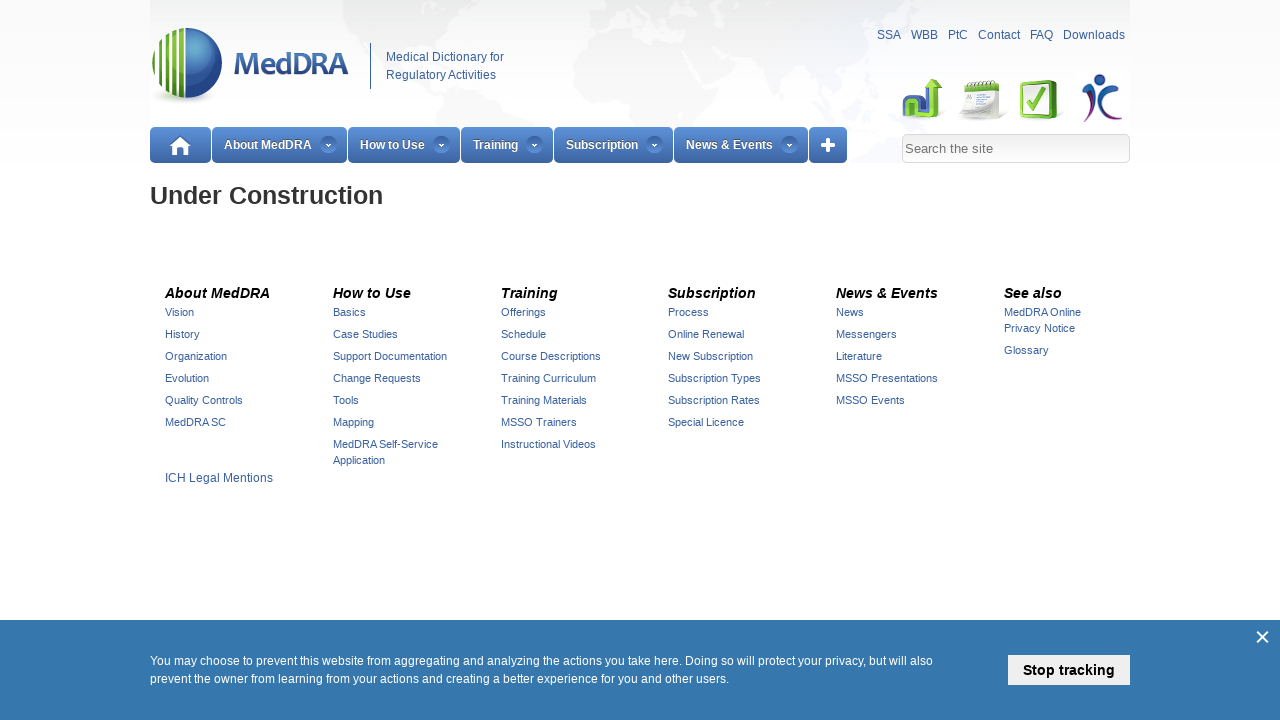

--- FILE ---
content_type: text/html; charset=UTF-8
request_url: https://www.meddra.org/sites/default/files/guidance/file/intguide_14_0_english.pdf
body_size: 794
content:
<!doctype html>
<html lang="en">
<head>
  <meta charset="utf-8">
  <title>MedDRA</title>
  <base href="/">
  <meta name="viewport" content="width=device-width, initial-scale=1">
  <link rel="icon" type="image/png" href="favicon.png">
<link rel="stylesheet" href="styles.f089e7caa7d0b982aab2.css"></head>
<body>
  <app-root></app-root>

  <!-- Start of Zendesk Widget script -->
  <script id="ze-snippet" src="https://static.zdassets.com/ekr/snippet.js?key=web_widget/ngc9336.zendesk.com"></script>
  <!-- End of Zendesk Widget script -->

  <!-- Start of sitesearch360 script -->
  <script type="text/javascript">
    /* Create a configuration object */
    var ss360Config = {
      /* Your site id */
      siteId: 'www.meddra.org_1',
      /* A CSS selector that points to your search  box */
      searchBox: {selector: '#searchBox'}
    };
  </script>
  <!-- <script src="https://cdn.sitesearch360.com/v13/sitesearch360-v13.min.js" async></script> -->
  <!-- End of sitesearch360 script -->

  <!-- TODO: move to the component, delete "display: none" -->
  <section role="search" data-ss360="true" style="display: none">
    <input type="search" id="searchBox">
    <button id="searchButton"></button>
  </section>

<script src="runtime.3f8843373881f0f5a90e.js" defer></script><script src="polyfills-es5.4e257d82e84fff259106.js" nomodule defer></script><script src="polyfills.1b8d5ffa8ba69b116829.js" defer></script><script src="scripts.f6848993bf4977463070.js" defer></script><script src="main.045b0ba55e5afb254769.js" defer></script></body>
</html>


--- FILE ---
content_type: application/javascript
request_url: https://www.meddra.org/1.66451142508872c54a9c.js
body_size: 56848
content:
(window.webpackJsonp=window.webpackJsonp||[]).push([[1],{"+Hso":function(n,e,t){"use strict";t.r(e),e.default='<main class="evolution"\n      *ngIf="page$ | async as page">\n  <app-breadcrumb [title]="page.items[0].title"></app-breadcrumb>\n  <section class="main-page" editWidget>\n    <article [innerHTML]="page.items[0].body.text | safe">\n    </article>\n    <div id="timeline-embed"></div>\n    <app-edit-widget [actions]="page.items[0].actions" *ngIf="page.items[0].actions"></app-edit-widget>\n    <app-scorm-embed [scormEmbedUrl]="page.items[0].scormPackage" *ngIf="page.items[0].scormPackage"></app-scorm-embed>\n  </section>\n  <aside class="sidebar">\n    <app-sidebar [text]="page.items[0].simpleTextBlock"\n                 [quote]="page.items[0].quote.text"\n                 [links]="page.items[0].link"\n                 [documents]="page.items[0].document">\n    </app-sidebar>\n  </aside>\n</main>\n\n\n\n'},"+NsF":function(n,e,t){"use strict";t.r(e),e.default='*, a {\n  outline: none;\n  box-sizing: border-box;\n}\n\nhtml, body {\n  width: 100%;\n  min-width: 300px;\n  height: 100%;\n  margin: 0;\n}\n\nbody {\n  position: relative;\n  line-height: 1.2;\n  font-family: Arial, sans-serif;\n  font-size: 12px;\n  color: #4d4d4d;\n  overflow-x: hidden;\n  -webkit-text-size-adjust: 100%;\n}\n\nbody.no-scroll {\n  overflow: hidden;\n}\n\n.clear {\n  clear: both;\n}\n\nbody *, body :focus, a {\n  outline: none;\n}\n\na,\na:visited {\n  text-decoration: none;\n  color: #3b62a0;\n  cursor: pointer;\n}\n\na:hover {\n  color: #6ead35;\n}\n\n.page_sidebar p a {\n  word-wrap: break-word;\n}\n\nimg {\n  display: block;\n}\n\ntextarea,\ninput {\n  border: 1px solid #d9d9d9;\n  border-radius: 5px;\n  -moz-border-radius: 5px;\n  -webkit-border-radius: 5px;\n  height: 29px;\n  background: linear-gradient(#efefef, #ffffff);\n}\n\nselect.ng-invalid.ng-touched, select.ng-invalid.ng-untouched.checked,\ninput.ng-invalid.ng-touched,\ninput.ng-invalid.ng-untouched.checked,\ntextarea.ng-invalid.ng-touched,\ntextarea.ng-invalid.ng-untouched.checked {\n  border: 1px solid #ed541d;\n}\n\ninput[type=radio].ng-invalid.checked {\n  position: relative;\n}\n\ninput[type=radio].ng-invalid.checked:after {\n  display: block;\n  position: absolute;\n  top: 50%;\n  left: 50%;\n  transform: translateY(-50%) translateX(-50%);\n  width: 150%;\n  height: 150%;\n  content: "";\n  border: 1px solid #ed541d;\n}\n\ntextarea {\n  resize: none;\n}\n\nbutton {\n  outline: none;\n  height: 30px;\n  padding: 0px 15px;\n  font-size: 14px;\n  font-weight: bold;\n  border: 0;\n  cursor: pointer;\n}\n\np {\n  margin: 0;\n  padding: 5px 0px;\n  line-height: 1.5;\n  text-align: left;\n}\n\n[align=center] {\n  text-align: center;\n}\n\n[align=center] img {\n  display: inline-block;\n}\n\n[align=left] {\n  text-align: left;\n}\n\n[align=left] img {\n  display: inline-block;\n}\n\n[align=right] {\n  text-align: right;\n}\n\n[align=right] img {\n  display: inline-block;\n}\n\nh1, h2 {\n  font-size: 25px;\n  color: #333333;\n  margin: 0;\n}\n\nh1 {\n  margin: 20px 0px;\n  line-height: 1;\n}\n\nh3 {\n  font-size: 14px;\n  margin: 0;\n}\n\nul {\n  padding: 0;\n  list-style: none;\n}\n\n.button {\n  color: #ffffff;\n  border-radius: 5px;\n  -moz-border-radius: 5px;\n  -webkit-border-radius: 5px;\n  background: linear-gradient(#5e93d9, #3c64a2);\n}\n\n.button:hover {\n  color: #ffffff;\n  border-radius: 5px;\n  -moz-border-radius: 5px;\n  -webkit-border-radius: 5px;\n  background: linear-gradient(#87c03b, #418015);\n}\n\n.nav-button {\n  color: #ffffff;\n  border-radius: 5px;\n  -moz-border-radius: 5px;\n  -webkit-border-radius: 5px;\n  background: linear-gradient(#5e93d9, #3c64a2);\n}\n\n@media all and (min-width: 800px) {\n  .nav-button:hover {\n    color: #ffffff;\n    border-radius: 5px;\n    -moz-border-radius: 5px;\n    -webkit-border-radius: 5px;\n    background: linear-gradient(#87c03b, #418015);\n  }\n}\n\n.file-input {\n  width: 100%;\n  display: inline-block;\n  position: relative;\n  padding: 7px;\n  border: 1px solid #d9d9d9;\n  border-radius: 5px;\n  -moz-border-radius: 5px;\n  -webkit-border-radius: 5px;\n  height: 29px;\n  background: linear-gradient(#efefef, #ffffff);\n  cursor: pointer;\n}\n\n.file-input.invalid, .file-input.checked.ng-invalid {\n  border: 1px solid #ed541d;\n}\n\ninput[type=file] {\n  width: 100%;\n  position: absolute;\n  top: 0;\n  left: 0;\n  z-index: 10;\n  opacity: 0;\n  cursor: pointer;\n}\n\n.file-button {\n  padding: 7px;\n  margin-left: 15px;\n  color: white;\n  cursor: pointer;\n}\n\n.add-button {\n  color: #ffffff;\n  border-radius: 5px;\n  -moz-border-radius: 5px;\n  -webkit-border-radius: 5px;\n  background: linear-gradient(#87c03b, #418015);\n}\n\n.add-button div {\n  background-image: url(/assets/images/sprite.png);\n  background-position: -127px -548px;\n  width: 14px;\n  height: 14px;\n}\n\n.required:after {\n  content: "*";\n  margin-left: 5px;\n  color: #ed541d;\n}\n\n.date,\n.location {\n  font-style: italic;\n  font-size: 11px;\n  color: #808080;\n}\n\n.document-zip:before {\n  content: "";\n  display: inline-block;\n  vertical-align: bottom;\n  margin-right: 10px;\n  background-image: url(/assets/images/sprite.png);\n  background-position: -25px -548px;\n  width: 16px;\n  height: 16px;\n}\n\n.document-pdf:before {\n  content: "";\n  display: inline-block;\n  vertical-align: bottom;\n  margin-right: 10px;\n  background-image: url(/assets/images/sprite.png);\n  background-position: -513px -506px;\n  width: 16px;\n  height: 16px;\n}\n\n.document-doc:before {\n  content: "";\n  display: inline-block;\n  vertical-align: bottom;\n  margin-right: 10px;\n  background-image: url(/assets/images/sprite.png);\n  background-position: -461px -506px;\n  width: 16px;\n  height: 16px;\n}\n\n.document-xlsx:before {\n  content: "";\n  display: inline-block;\n  vertical-align: bottom;\n  margin-right: 10px;\n  background-image: url(/assets/images/sprite.png);\n  background-position: -617px -506px;\n  width: 16px;\n  height: 16px;\n}\n\n.document-ppt:before {\n  content: "";\n  display: inline-block;\n  vertical-align: bottom;\n  margin-right: 10px;\n  background-image: url(/assets/images/sprite.png);\n  background-position: -539px -506px;\n  width: 16px;\n  height: 16px;\n}\n\n.document-pptx:before {\n  content: "";\n  display: inline-block;\n  vertical-align: bottom;\n  margin-right: 10px;\n  background-image: url(/assets/images/sprite.png);\n  background-position: -565px -506px;\n  width: 16px;\n  height: 16px;\n}\n\n.document-html:before {\n  content: "";\n  display: inline-block;\n  vertical-align: bottom;\n  margin-right: 10px;\n  background-image: url(/assets/images/sprite.png);\n  background-position: -487px -506px;\n  width: 16px;\n  height: 16px;\n}\n\n.document-wmv:before {\n  content: "";\n  display: inline-block;\n  vertical-align: bottom;\n  margin-right: 10px;\n  background-image: url(/assets/images/sprite.png);\n  background-position: -591px -506px;\n  width: 16px;\n  height: 16px;\n}\n\n.document-empty:before {\n  content: "";\n  display: inline-block;\n  vertical-align: bottom;\n  margin-right: 10px;\n  background-image: url(/assets/images/sprite.png);\n  background-position: -51px -548px;\n  width: 16px;\n  height: 16px;\n}\n\n[class^=document-].icon-only {\n  font-size: 0;\n}\n\n.text-paragraph ul {\n  list-style: disc;\n  padding-left: 40px;\n}\n\n.text-paragraph ul li {\n  padding-top: 2px;\n  padding-bottom: 2px;\n}\n\n.text-paragraph table {\n  margin-top: 15px;\n}\n\n.basic-page table.blue thead {\n  background-color: #6281b3;\n  color: #ffffff;\n}\n\n.basic-page table.blue thead th {\n  border-right: 1px solid #ffffff;\n  border-left: 1px solid #ffffff;\n}\n\n.basic-page table.blue thead th p {\n  text-align: center;\n}\n\n.basic-page table.blue tbody td {\n  padding: 10px;\n  background-color: #f2f2f2;\n  border: 1px solid #ffffff;\n}\n\n.basic-page table.blue tbody td p {\n  padding: 0;\n}\n\n.basic-page table.blue tbody td.firstlevel {\n  padding-left: 30px;\n  padding-top: 10px;\n  padding-right: 15px;\n  padding-bottom: 10px;\n}\n\n.basic-page table.blue tbody td.firstlevel.rtecenter {\n  text-align: center;\n}\n\n.basic-page table.blue td.text-align-center {\n  text-align: center;\n}\n\n.basic-page table.blue td.text-align-left {\n  text-align: left;\n}\n\n.basic-page table.blue td.text-align-right {\n  text-align: right;\n}\n\ntable.blue thead {\n  background-color: #6281b3;\n  color: #ffffff;\n}\n\ntable.blue thead th {\n  border-right: 1px solid #ffffff;\n  border-left: 1px solid #ffffff;\n}\n\ntable.blue thead th p {\n  text-align: center;\n}\n\ntable.blue tbody td {\n  padding: 10px;\n  background-color: #f2f2f2;\n  border: 1px solid #ffffff;\n}\n\ntable.blue tbody td p {\n  padding: 0;\n}\n\ntable.blue tbody td.firstlevel {\n  padding-left: 30px;\n  padding-top: 10px;\n  padding-right: 15px;\n  padding-bottom: 10px;\n}\n\ntable.blue tbody td.firstlevel.rtecenter {\n  text-align: center;\n}\n\ntable.blue td.text-align-center {\n  text-align: center;\n}\n\ntable.blue td.text-align-left {\n  text-align: left;\n}\n\ntable.blue td.text-align-right {\n  text-align: right;\n}\n\ntable.blue-new {\n  width: 100%;\n}\n\ntable.blue-new thead {\n  background-color: #6281b3;\n  color: #ffffff;\n}\n\ntable.blue-new thead th {\n  border-right: 1px solid #ffffff;\n  border-left: 1px solid #ffffff;\n}\n\ntable.blue-new thead th p {\n  text-align: center;\n}\n\ntable.blue-new tbody td {\n  padding: 10px;\n  background-color: #f2f2f2;\n  border: 1px solid #ffffff;\n}\n\ntable.blue-new tbody td p {\n  padding: 0;\n}\n\ntable.blue-new tbody td.firstlevel {\n  padding-left: 30px;\n  padding-top: 10px;\n  padding-right: 15px;\n  padding-bottom: 10px;\n}\n\ntable.blue-new tbody td.firstlevel.rtecenter {\n  text-align: center;\n}\n\ntable.blue-new td.text-align-center {\n  text-align: center;\n}\n\ntable.blue-new td.text-align-left {\n  text-align: left;\n}\n\ntable.blue-new td.text-align-right {\n  text-align: right;\n}\n\ntable.blue-new thead th {\n  padding: 10px 15px;\n  text-align: left;\n  font-size: 14px;\n  font-weight: normal;\n}\n\n.tooltip-wrapper {\n  position: relative;\n}\n\n.tooltip-wrapper:hover .tooltip {\n  opacity: 1;\n  pointer-events: all;\n}\n\n.tooltip-wrapper.only-icon .tooltip:after {\n  left: 6px;\n}\n\n.tooltip-wrapper .tooltip-icon {\n  display: inline-block;\n  width: 16px;\n  height: 16px;\n  background-size: 16px;\n  background-image: url("/assets/images/icons/info-32.png");\n  background-repeat: no-repeat;\n  background-position: center;\n  margin-left: 3px;\n  margin-bottom: -3px;\n}\n\n.tooltip-wrapper .tooltip {\n  opacity: 0;\n  pointer-events: none;\n  width: auto;\n  max-width: 180px;\n  min-width: 100px;\n  background-color: rgba(0, 0, 0, 0.7);\n  color: #ffffff;\n  padding: 5px;\n  border-radius: 5px;\n  position: absolute;\n  bottom: 100%;\n  left: 0;\n  margin-bottom: 6px;\n  font-size: 12px;\n  font-style: normal;\n  font-weight: 500;\n  transition: opacity 0.3s;\n}\n\n.tooltip-wrapper .tooltip a {\n  color: #ffffff;\n  text-decoration: underline;\n}\n\n.tooltip-wrapper .tooltip:after {\n  position: absolute;\n  left: 15px;\n  top: 100%;\n  width: 0;\n  height: 0;\n  border-style: solid;\n  border-width: 5px 5px 0 5px;\n  border-color: rgba(0, 0, 0, 0.7) transparent transparent transparent;\n  content: "";\n  display: block;\n}\n\n.tooltip-wrapper + input {\n  margin-top: 3px;\n}\n\n.loader,\n.loader:after {\n  border-radius: 50%;\n  width: 20px;\n  height: 20px;\n}\n\n.loader {\n  margin: auto;\n  font-size: 10px;\n  position: relative;\n  text-indent: -9999em;\n  border-top: 3px solid rgba(255, 255, 255, 0.2);\n  border-right: 3px solid rgba(255, 255, 255, 0.2);\n  border-bottom: 3px solid rgba(255, 255, 255, 0.2);\n  border-left: 3px solid #ffffff;\n  transform: translateZ(0);\n  -webkit-animation: load8 1.1s infinite linear;\n  animation: load8 1.1s infinite linear;\n}\n\n.language-selector {\n  width: 100%;\n  height: 38px;\n  margin-top: 5px;\n  padding: 3px 15px;\n  float: right;\n  background-color: #e6e6e6;\n  color: #808080;\n  display: table;\n}\n\n.language-selector label {\n  display: table-cell;\n  vertical-align: middle;\n}\n\n.language-selector .selector {\n  height: 30px;\n  width: 60%;\n  display: table-cell;\n  vertical-align: middle;\n  cursor: pointer;\n  border: 1px solid #d9d9d9;\n  background: linear-gradient(#efefef, #ffffff);\n  border-radius: 3px;\n  position: relative;\n}\n\n.language-selector .selector:after {\n  content: "";\n  background-image: url(/assets/images/sprite.png);\n  background-position: -237px -486px;\n  width: 5px;\n  height: 3px;\n  position: absolute;\n  right: 15px;\n  top: 15px;\n  pointer-events: none;\n}\n\n.language-selector .selector select {\n  width: 100%;\n  height: 100%;\n  padding-left: 5px;\n  padding-right: 30px;\n  border: none;\n  font-weight: bold;\n  box-shadow: none;\n  background: transparent;\n  background-image: none;\n  -webkit-appearance: none;\n  -moz-appearance: none;\n}\n\n.language-selector .selector select::-ms-expand {\n  display: none;\n}\n\n@-webkit-keyframes load8 {\n  0% {\n    transform: rotate(0deg);\n  }\n  100% {\n    transform: rotate(360deg);\n  }\n}\n\n@keyframes load8 {\n  0% {\n    transform: rotate(0deg);\n  }\n  100% {\n    transform: rotate(360deg);\n  }\n}\n\n@media all and (min-width: 980px) {\n  .main-page {\n    padding-right: 15px;\n    vertical-align: top;\n    display: inline-block;\n    width: 76.5%;\n  }\n\n  .sidebar {\n    display: inline-block;\n    margin-left: 9px;\n    width: 22.5%;\n  }\n}\n\n@font-face {\n  font-family: tl-icons;\n  src: url(/assets/icons/tl-icons.eot);\n  src: url(/assets/icons/tl-icons.eot?#iefix) format("embedded-opentype"), url(/assets/icons/tl-icons.ttf) format("truetype"), url(/assets/icons/tl-icons.woff) format("woff"), url(/assets/icons/tl-icons.svg#tl-icons) format("svg");\n  font-weight: 400;\n  font-style: normal;\n}\n\nsimple-modal-wrapper .modal {\n  display: flex !important;\n  align-items: center;\n  justify-content: center;\n  overflow: auto;\n}\n\n.tools-page .main-page .link-list {\n  position: relative;\n}\n\n.tools-page .main-page .link-list:before {\n  content: "";\n  position: absolute;\n  width: 100%;\n  height: 100%;\n  left: 0;\n  top: 0;\n  background: url(/assets/images/tools_bg.png) center no-repeat;\n  background-size: contain;\n  opacity: 0.5;\n}\n\n.tools-page .main-page .link-list a {\n  color: #ffffff;\n  padding: 7px 15px;\n  display: block;\n  margin: 20px 0;\n  position: relative;\n  text-align: center;\n  font-size: 17px;\n  font-weight: bold;\n}\n\n@media all and (min-width: 500px) {\n  .tools-page .main-page .link-list {\n    margin: 0 auto;\n    width: 402px;\n    height: 525px;\n  }\n  .tools-page .main-page .link-list:before {\n    opacity: 1;\n  }\n  .tools-page .main-page .link-list a {\n    display: inline-block;\n    position: absolute;\n    transition: all 0.3s ease-out;\n  }\n  .tools-page .main-page .link-list a:after {\n    content: "";\n    display: block;\n    position: absolute;\n    bottom: -8px;\n    width: 0;\n    height: 0;\n    border-style: solid;\n    border-width: 8px 5px 0 5px;\n    border-color: #3c64a2 transparent transparent transparent;\n  }\n  .tools-page .main-page .link-list a:hover {\n    background: linear-gradient(#5e93d9, #3c64a2);\n  }\n  .tools-page .main-page .link-list a.mapping {\n    bottom: 125px;\n    right: 0;\n  }\n  .tools-page .main-page .link-list a.mapping:after {\n    top: -8px;\n    border-width: 0 5px 8px 5px;\n    border-color: transparent transparent #5e93d9 transparent;\n  }\n  .tools-page .main-page .link-list a.mapping:hover {\n    bottom: 128px;\n  }\n  .tools-page .main-page .link-list a.browsers {\n    top: -20px;\n    right: 120px;\n  }\n  .tools-page .main-page .link-list a.browsers:hover {\n    top: -17px;\n  }\n  .tools-page .main-page .link-list a.browsers:after {\n    left: 40px;\n  }\n  .tools-page .main-page .link-list a.mvat {\n    top: 50px;\n    right: -10px;\n  }\n  .tools-page .main-page .link-list a.mvat:hover {\n    top: 53px;\n  }\n  .tools-page .main-page .link-list a.smqs {\n    top: 75px;\n    left: 30px;\n  }\n  .tools-page .main-page .link-list a.smqs:hover {\n    top: 78px;\n  }\n  .tools-page .main-page .link-list a.smqs:after {\n    right: 15px;\n  }\n  .tools-page .main-page .link-list a.apis {\n    left: 20px;\n    bottom: 130px;\n  }\n  .tools-page .main-page .link-list a.apis:hover {\n    bottom: 133px;\n  }\n  .tools-page .main-page .link-list a.apis:after {\n    top: -8px;\n    left: 14px;\n    bottom: auto;\n    border-width: 0 5px 8px 5px;\n    border-color: transparent transparent #5e93d9 transparent;\n  }\n}'},"/YOi":function(n,e,t){"use strict";t.r(e),e.default='<div class="website-tour-page">\n  <div class="tour-header">\n    <div class="header-content">\n      <h1 class="page-title">\n        <span class="tour-icon">🗺️</span>\n        Website Tour\n      </h1>\n      <p class="page-subtitle">\n        Take a guided tour to learn how to navigate and use all available MedDRA resources effectively\n      </p>\n      <div class="tour-stats" *ngIf="!isActiveTour">\n        <span class="stat-item">\n          <span class="stat-icon">⏱️</span>\n          Estimated time: {{ getEstimatedTotalTime() }}\n        </span>\n        <span class="stat-item" *ngIf="hasCompletedTour()">\n          <span class="stat-icon">✅</span>\n          Completed: {{ getTourCompletionDate() | date:\'mediumDate\' }}\n        </span>\n      </div>\n    </div>\n  </div>\n\n  \x3c!-- Tour Sections Overview --\x3e\n  <div class="tour-overview" *ngIf="!isActiveTour">\n    <h2 class="section-title">\n      <span class="section-icon">📋</span>\n      Tour Sections\n    </h2>\n\n    <div class="tour-sections-grid">\n      <div\n        *ngFor="let section of tourSections"\n        class="tour-section-card"\n        [ngClass]="{\n          \'completed\': isSectionCompleted(section.id),\n          \'active\': isSectionActive(section.id)\n        }"\n        (click)="startTour(section.id)">\n\n        <div class="card-header">\n          <div class="section-icon-large">{{ section.icon }}</div>\n          <div class="section-info">\n            <h3 class="section-name">{{ section.title }}</h3>\n            <p class="section-description">{{ section.description }}</p>\n            <span class="section-time">{{ section.estimatedTime }}</span>\n          </div>\n        </div>\n\n        <div class="card-body">\n          <div class="progress-container">\n            <div class="progress-bar">\n              <div\n                class="progress-fill"\n                [style.width.%]="getSectionProgress(section.id)">\n              </div>\n            </div>\n            <span class="progress-text">{{ getSectionProgress(section.id) }}% Complete</span>\n          </div>\n\n          <div class="section-steps">\n            <span class="steps-count">{{ section.steps.length }} steps</span>\n            <span class="status-badge" *ngIf="isSectionCompleted(section.id)">✓ Completed</span>\n            <span class="status-badge active" *ngIf="isSectionActive(section.id)">In Progress</span>\n          </div>\n        </div>\n\n        <div class="card-footer">\n          <button class="btn-start" *ngIf="!isSectionCompleted(section.id) && !isSectionActive(section.id)">\n            Start Section\n          </button>\n          <button class="btn-continue" *ngIf="isSectionActive(section.id)">\n            Continue\n          </button>\n          <button class="btn-review" *ngIf="isSectionCompleted(section.id)">\n            Review\n          </button>\n        </div>\n      </div>\n    </div>\n\n    <div class="tour-actions">\n      <button class="btn-primary large" (click)="startFullTour()" *ngIf="!hasCompletedTour()">\n        <span class="btn-icon">🚀</span>\n        Start Complete Tour\n      </button>\n\n      <button class="btn-secondary large" (click)="resetTour()" *ngIf="hasCompletedTour()">\n        <span class="btn-icon">🔄</span>\n        Retake Tour\n      </button>\n\n      <div class="additional-actions">\n        <a routerLink="/contact" class="action-link">\n          <span class="link-icon">❓</span>\n          Need Help?\n        </a>\n        <a routerLink="/training" class="action-link">\n          <span class="link-icon">🎓</span>\n          Training Resources\n        </a>\n      </div>\n    </div>\n  </div>\n\n  \x3c!-- Active Tour Overlay --\x3e\n  <div class="tour-overlay" *ngIf="isActiveTour && showTourOverlay">\n    <div class="tour-modal">\n      <div class="modal-header">\n        <div class="tour-progress-info">\n          <h3 class="current-section">{{ getCurrentSection()?.title }}</h3>\n          <div class="overall-progress">\n            <div class="progress-bar">\n              <div class="progress-fill" [style.width.%]="tourProgress"></div>\n            </div>\n            <span class="progress-text">{{ tourProgress }}% Complete</span>\n          </div>\n        </div>\n\n        <div class="tour-controls">\n          <button class="btn-icon-only" (click)="pauseTour()" title="Pause Tour">\n            ⏸️\n          </button>\n          <button class="btn-icon-only" (click)="endTour()" title="End Tour">\n            ✕\n          </button>\n        </div>\n      </div>\n\n      <div class="modal-body" *ngIf="getCurrentStep() as currentStep">\n        <div class="step-content">\n          <h4 class="step-title">{{ currentStep.title }}</h4>\n          <p class="step-description">{{ currentStep.description }}</p>\n\n          <div class="step-info">\n            <span class="step-number">\n              Step {{ currentStep + 1 }} of {{ getCurrentSection()?.steps.length }}\n            </span>\n          </div>\n        </div>\n      </div>\n\n      <div class="modal-footer">\n        <div class="navigation-controls">\n          <button\n            class="btn-secondary"\n            (click)="previousStep()"\n            [disabled]="currentStep === 0">\n            ← Previous\n          </button>\n\n          <button\n            class="btn-skip"\n            (click)="skipStep()"\n            *ngIf="getCurrentStep()?.skipable !== false">\n            Skip\n          </button>\n\n          <button class="btn-primary" (click)="nextStep()">\n            Next →\n          </button>\n        </div>\n\n        <div class="section-navigation">\n          <select\n            class="section-select"\n            [value]="currentSection"\n            (change)="jumpToSection($event.target.value)">\n            <option *ngFor="let section of tourSections" [value]="section.id">\n              {{ section.title }}\n            </option>\n          </select>\n        </div>\n      </div>\n    </div>\n  </div>\n\n  \x3c!-- Paused Tour Resume --\x3e\n  <div class="tour-paused" *ngIf="isActiveTour && !showTourOverlay">\n    <div class="paused-notice">\n      <div class="notice-content">\n        <span class="notice-icon">⏸️</span>\n        <div class="notice-text">\n          <h4>Tour Paused</h4>\n          <p>Your tour of "{{ getCurrentSection()?.title }}" is paused.</p>\n        </div>\n      </div>\n      <div class="notice-actions">\n        <button class="btn-primary" (click)="resumeTour()">Resume Tour</button>\n        <button class="btn-secondary" (click)="endTour()">End Tour</button>\n      </div>\n    </div>\n  </div>\n\n  \x3c!-- Tour Features --\x3e\n  <div class="tour-features" *ngIf="!isActiveTour">\n    <h2 class="section-title">\n      <span class="section-icon">✨</span>\n      What You\'ll Learn\n    </h2>\n\n    <div class="features-grid">\n      <div class="feature-card">\n        <div class="feature-icon">🧭</div>\n        <h3>Navigation Basics</h3>\n        <p>Learn how to navigate through different sections of the MedDRA website efficiently.</p>\n        <ul class="feature-points">\n          <li>Main navigation menu</li>\n          <li>Search functionality</li>\n          <li>Quick access features</li>\n        </ul>\n      </div>\n\n      <div class="feature-card">\n        <div class="feature-icon">📚</div>\n        <h3>Resources & Documentation</h3>\n        <p>Discover how to access and use MedDRA documentation and support materials.</p>\n        <ul class="feature-points">\n          <li>Support documentation</li>\n          <li>Multilingual resources</li>\n          <li>Tools and utilities</li>\n        </ul>\n      </div>\n\n      <div class="feature-card">\n        <div class="feature-icon">🎓</div>\n        <h3>Training & Education</h3>\n        <p>Explore training opportunities and educational resources available to users.</p>\n        <ul class="feature-points">\n          <li>Training schedules</li>\n          <li>Educational materials</li>\n          <li>User communities</li>\n        </ul>\n      </div>\n\n      <div class="feature-card">\n        <div class="feature-icon">💼</div>\n        <h3>Subscriptions & Downloads</h3>\n        <p>Understand how to manage subscriptions and access downloadable resources.</p>\n        <ul class="feature-points">\n          <li>Subscription types</li>\n          <li>Software packages</li>\n          <li>Account management</li>\n        </ul>\n      </div>\n    </div>\n  </div>\n\n  \x3c!-- Helpful Tips --\x3e\n  <div class="helpful-tips" *ngIf="!isActiveTour">\n    <h2 class="section-title">\n      <span class="section-icon">💡</span>\n      Helpful Tips\n    </h2>\n\n    <div class="tips-container">\n      <div class="tip-card">\n        <div class="tip-icon">🎯</div>\n        <div class="tip-content">\n          <h4>Focus on Your Needs</h4>\n          <p>You can take individual sections based on your specific requirements rather than the complete tour.</p>\n        </div>\n      </div>\n\n      <div class="tip-card">\n        <div class="tip-icon">⏱️</div>\n        <div class="tip-content">\n          <h4>Take Your Time</h4>\n          <p>The tour can be paused at any time. You can resume where you left off or restart sections as needed.</p>\n        </div>\n      </div>\n\n      <div class="tip-card">\n        <div class="tip-icon">🔄</div>\n        <div class="tip-content">\n          <h4>Repeat as Needed</h4>\n          <p>You can retake the tour or individual sections whenever you need a refresher on website features.</p>\n        </div>\n      </div>\n\n      <div class="tip-card">\n        <div class="tip-icon">📱</div>\n        <div class="tip-content">\n          <h4>Mobile Friendly</h4>\n          <p>The tour works on all devices, so you can learn on desktop, tablet, or mobile.</p>\n        </div>\n      </div>\n    </div>\n  </div>\n\n  \x3c!-- Feedback Section --\x3e\n  <div class="feedback-section" *ngIf="!isActiveTour">\n    <div class="feedback-card">\n      <h3>Help Us Improve</h3>\n      <p>Your feedback helps us make the website tour better for everyone.</p>\n      <div class="feedback-actions">\n        <a routerLink="/contact" class="btn-secondary">\n          <span class="btn-icon">💬</span>\n          Send Feedback\n        </a>\n        <a href="mailto:mssohelp@meddra.org" class="btn-link">\n          <span class="btn-icon">📧</span>\n          Email Support\n        </a>\n      </div>\n    </div>\n  </div>\n</div>\n\n\x3c!-- CSS Classes for Tour Highlighting --\x3e\n<style>\n  ::ng-deep .tour-highlight {\n    position: relative;\n    z-index: 1000;\n    box-shadow: 0 0 0 4px rgba(102, 126, 234, 0.6), 0 0 0 8px rgba(102, 126, 234, 0.3) !important;\n    border-radius: 4px;\n    animation: tourPulse 2s infinite;\n  }\n\n  @keyframes tourPulse {\n    0%, 100% {\n      box-shadow: 0 0 0 4px rgba(102, 126, 234, 0.6), 0 0 0 8px rgba(102, 126, 234, 0.3);\n    }\n    50% {\n      box-shadow: 0 0 0 4px rgba(102, 126, 234, 0.8), 0 0 0 12px rgba(102, 126, 234, 0.2);\n    }\n  }\n</style>\n'},"/tvY":function(n,e,t){"use strict";t.r(e),e.default='<main class="msso-presentations"\n      *ngIf="page$ | async as page">\n  <app-breadcrumb [title]="page.items[0].title"></app-breadcrumb>\n  <section class="main-page" editWidget>\n    <article *ngIf="table.length > 0">\n      <app-msso-table [tableList]="table">\n      </app-msso-table>\n    </article>\n    <app-text-paragraph class="main-text" [html]="textContent"></app-text-paragraph>\n    <app-edit-widget [actions]="page.items[0].actions" *ngIf="page.items[0].actions"></app-edit-widget>\n    <app-scorm-embed [scormEmbedUrl]="page.items[0].scormPackage" *ngIf="page.items[0].scormPackage"></app-scorm-embed>\n  </section>\n  <aside class="sidebar">\n    <app-sidebar [text]="page.items[0].simpleTextBlock"\n                 [quote]="page.items[0].quote.text"\n                 [links]="page.items[0].link"\n                 [documents]="page.items[0].document">\n    </app-sidebar>\n  </aside>\n</main>\n'},"0cc3":function(n,e,t){"use strict";var i=this&&this.__decorate||function(n,e,t,i){var a,o=arguments.length,r=o<3?e:null===i?i=Object.getOwnPropertyDescriptor(e,t):i;if("object"==typeof Reflect&&"function"==typeof Reflect.decorate)r=Reflect.decorate(n,e,t,i);else for(var l=n.length-1;l>=0;l--)(a=n[l])&&(r=(o<3?a(r):o>3?a(e,t,r):a(e,t))||r);return o>3&&r&&Object.defineProperty(e,t,r),r};function a(n){for(var t in n)e.hasOwnProperty(t)||(e[t]=n[t])}var o=t("CcnG"),r=t("Ip0R"),l=t("aBdk"),d=t("bmQx"),p=t("VnoI"),s=t("GJKP");a(t("bmQx")),a(t("aBdk")),a(t("VnoI")),a(t("GJKP"));var g=function(){};g=i([o.NgModule({imports:[r.CommonModule],declarations:[d.Accordion,l.AccordionGroup,p.AccordionToggle,s.AccordionHeading],exports:[d.Accordion,l.AccordionGroup,p.AccordionToggle,s.AccordionHeading]})],g),e.AccordionModule=g},"0fqT":function(n,e,t){"use strict";t.r(e),e.default=""},"31QU":function(n,e,t){"use strict";t.r(e),e.default='<article>\n  <div *ngFor="let table of tableList" [innerHTML]="table.outerHTML | safe"></div>\n</article>\n'},"3Z3C":function(n,e,t){"use strict";t.r(e),e.default='<main class="home">\n    <section class="main-page">\n        <article\n            *ngIf="welcomeText$ | async as welcomeText"\n            class="welcome dotted-bottom"\n        >\n            <h2>{{ welcomeText.items[0].title }}</h2>\n            <app-text-paragraph\n                [html]="welcomeText.items[0].body.text"\n            ></app-text-paragraph>\n        </article>\n\n        <article class="multilingual dotted-bottom">\n            <h2>Multilingual Access</h2>\n            <ul>\n                <li *ngFor="let language of multilingual">\n                    <a\n                        [routerLink]="[language.alias, \'welcome\']"\n                        [title]="language.title"\n                    >\n                        {{ language.foreignName || language.title }}\n                    </a>\n                </li>\n            </ul>\n        </article>\n        <article class="discover" *ngIf="showSlide">\n            <h2>Discover MedDRA</h2>\n            <app-slideshow [slideshowItems$]="slideshowItems$"></app-slideshow>\n        </article>\n        <section class="trainings">\n            <h2>\n                MedDRA\n                <a routerLink="training/schedule">Training</a>\n            </h2>\n            <article class="image-wrapper">\n                <img [src]="imgUrl" />\n            </article>\n            <article\n                class="training-wrapper"\n                *ngIf="trainingLinks$ | async as trainingLinks"\n            >\n                <div\n                    class="training-paragraph"\n                    *ngFor="let training of trainingLinks"\n                >\n                    <app-link-extract [link]="training" type="training">\n                    </app-link-extract>\n                </div>\n            </article>\n        </section>\n    </section>\n    <aside class="sidebar">\n        <article\n            class="text-content instructional-videos"\n            *ngIf="instructionalVideos"\n            editWidget\n        >\n            <app-text-paragraph\n                [title]="instructionalVideos.title"\n                [html]="instructionalVideos.body?.text"\n            ></app-text-paragraph>\n            <app-edit-widget\n                [actions]="instructionalVideos.actions"\n                *ngIf="instructionalVideos.actions"\n            ></app-edit-widget>\n            <a [routerLink]="[\'/instructional-videos\']"\n                ><div class="play-icon"></div\n            ></a>\n        </article>\n        <article class="text-content help-link" *ngIf="helpLink" editWidget>\n            <app-text-paragraph\n                [title]="helpLink.title"\n                [html]="helpLink.body?.text"\n            ></app-text-paragraph>\n            <div class="help-icon"></div>\n            <app-edit-widget\n                [actions]="helpLink.actions"\n                *ngIf="helpLink.actions"\n            ></app-edit-widget>\n        </article>\n        <article class="recent-news" *ngIf="recentNews$ | async as recentNews">\n            <h2>Recent News</h2>\n            <div class="news-icon"></div>\n            <div class="news-wrapper" *ngFor="let news of recentNews.items">\n                <app-link-extract [link]="news" [type]="\'news\'">\n                </app-link-extract>\n            </div>\n        </article>\n    </aside>\n</main>\n'},"4nae":function(n,e,t){"use strict";t.r(e),e.default='<main class="faq-page"\n      *ngIf="page$ | async as page">\n  <ng-container *ngIf="page.items && page.items[0]">\n    <app-breadcrumb [title]="page.items[0].title"></app-breadcrumb>\n    <section class="main-page" editWidget>\n      <div editWidget>\n        <app-text-paragraph [html]="page.items[0].body?.text"></app-text-paragraph>\n        <app-edit-widget [actions]="page.items[0].actions" *ngIf="page.items[0].actions"></app-edit-widget>\n      </div>\n      <accordion class="accordion">\n        <accordion-group *ngFor="let topic of faqs$ | async" class="accordion-item">\n          <accordion-heading>\n            <h3 class="title">{{topic.title}}</h3>\n          </accordion-heading>\n          <div editWidget>\n            <accordion class="subaccordion faq">\n              <accordion-group *ngFor="let question of topic.questions" class="sub-accordion-item">\n                <accordion-heading>\n                  <h3 class="title">{{question.title}}</h3>\n                </accordion-heading>\n                <div editWidget>\n                  <p *ngIf="question.body?.text"\n                     [innerHTML]="question.body.text | safe"\n                     appNavigate>\n                  </p>\n                  <app-edit-widget [actions]="topic.actions" *ngIf="topic.actions"></app-edit-widget>\n                </div>\n              </accordion-group>\n            </accordion>\n            <app-edit-widget [actions]="page.items[0].actions" *ngIf="page.items[0].actions"></app-edit-widget>\n          </div>\n        </accordion-group>\n      </accordion>\n    </section>\n    <aside class="sidebar">\n    </aside>\n  </ng-container>\n</main>\n'},"678P":function(n,e,t){"use strict";t.r(e),e.default='*, a {\n  outline: none;\n  box-sizing: border-box;\n}\n\nhtml, body {\n  width: 100%;\n  min-width: 300px;\n  height: 100%;\n  margin: 0;\n}\n\nbody {\n  position: relative;\n  line-height: 1.2;\n  font-family: Arial, sans-serif;\n  font-size: 12px;\n  color: #4d4d4d;\n  overflow-x: hidden;\n  -webkit-text-size-adjust: 100%;\n}\n\nbody.no-scroll {\n  overflow: hidden;\n}\n\n.clear {\n  clear: both;\n}\n\nbody *, body :focus, a {\n  outline: none;\n}\n\na,\na:visited {\n  text-decoration: none;\n  color: #3b62a0;\n  cursor: pointer;\n}\n\na:hover {\n  color: #6ead35;\n}\n\n.page_sidebar p a {\n  word-wrap: break-word;\n}\n\nimg {\n  display: block;\n}\n\ntextarea,\ninput {\n  border: 1px solid #d9d9d9;\n  border-radius: 5px;\n  -moz-border-radius: 5px;\n  -webkit-border-radius: 5px;\n  height: 29px;\n  background: linear-gradient(#efefef, #ffffff);\n}\n\nselect.ng-invalid.ng-touched, select.ng-invalid.ng-untouched.checked,\ninput.ng-invalid.ng-touched,\ninput.ng-invalid.ng-untouched.checked,\ntextarea.ng-invalid.ng-touched,\ntextarea.ng-invalid.ng-untouched.checked {\n  border: 1px solid #ed541d;\n}\n\ninput[type=radio].ng-invalid.checked {\n  position: relative;\n}\n\ninput[type=radio].ng-invalid.checked:after {\n  display: block;\n  position: absolute;\n  top: 50%;\n  left: 50%;\n  transform: translateY(-50%) translateX(-50%);\n  width: 150%;\n  height: 150%;\n  content: "";\n  border: 1px solid #ed541d;\n}\n\ntextarea {\n  resize: none;\n}\n\nbutton {\n  outline: none;\n  height: 30px;\n  padding: 0px 15px;\n  font-size: 14px;\n  font-weight: bold;\n  border: 0;\n  cursor: pointer;\n}\n\np {\n  margin: 0;\n  padding: 5px 0px;\n  line-height: 1.5;\n  text-align: left;\n}\n\n[align=center] {\n  text-align: center;\n}\n\n[align=center] img {\n  display: inline-block;\n}\n\n[align=left] {\n  text-align: left;\n}\n\n[align=left] img {\n  display: inline-block;\n}\n\n[align=right] {\n  text-align: right;\n}\n\n[align=right] img {\n  display: inline-block;\n}\n\nh1, h2 {\n  font-size: 25px;\n  color: #333333;\n  margin: 0;\n}\n\nh1 {\n  margin: 20px 0px;\n  line-height: 1;\n}\n\nh3 {\n  font-size: 14px;\n  margin: 0;\n}\n\nul {\n  padding: 0;\n  list-style: none;\n}\n\n.button {\n  color: #ffffff;\n  border-radius: 5px;\n  -moz-border-radius: 5px;\n  -webkit-border-radius: 5px;\n  background: linear-gradient(#5e93d9, #3c64a2);\n}\n\n.button:hover {\n  color: #ffffff;\n  border-radius: 5px;\n  -moz-border-radius: 5px;\n  -webkit-border-radius: 5px;\n  background: linear-gradient(#87c03b, #418015);\n}\n\n.nav-button {\n  color: #ffffff;\n  border-radius: 5px;\n  -moz-border-radius: 5px;\n  -webkit-border-radius: 5px;\n  background: linear-gradient(#5e93d9, #3c64a2);\n}\n\n@media all and (min-width: 800px) {\n  .nav-button:hover {\n    color: #ffffff;\n    border-radius: 5px;\n    -moz-border-radius: 5px;\n    -webkit-border-radius: 5px;\n    background: linear-gradient(#87c03b, #418015);\n  }\n}\n\n.file-input {\n  width: 100%;\n  display: inline-block;\n  position: relative;\n  padding: 7px;\n  border: 1px solid #d9d9d9;\n  border-radius: 5px;\n  -moz-border-radius: 5px;\n  -webkit-border-radius: 5px;\n  height: 29px;\n  background: linear-gradient(#efefef, #ffffff);\n  cursor: pointer;\n}\n\n.file-input.invalid, .file-input.checked.ng-invalid {\n  border: 1px solid #ed541d;\n}\n\ninput[type=file] {\n  width: 100%;\n  position: absolute;\n  top: 0;\n  left: 0;\n  z-index: 10;\n  opacity: 0;\n  cursor: pointer;\n}\n\n.file-button {\n  padding: 7px;\n  margin-left: 15px;\n  color: white;\n  cursor: pointer;\n}\n\n.add-button {\n  color: #ffffff;\n  border-radius: 5px;\n  -moz-border-radius: 5px;\n  -webkit-border-radius: 5px;\n  background: linear-gradient(#87c03b, #418015);\n}\n\n.add-button div {\n  background-image: url(/assets/images/sprite.png);\n  background-position: -127px -548px;\n  width: 14px;\n  height: 14px;\n}\n\n.required:after {\n  content: "*";\n  margin-left: 5px;\n  color: #ed541d;\n}\n\n.date,\n.location {\n  font-style: italic;\n  font-size: 11px;\n  color: #808080;\n}\n\n.document-zip:before {\n  content: "";\n  display: inline-block;\n  vertical-align: bottom;\n  margin-right: 10px;\n  background-image: url(/assets/images/sprite.png);\n  background-position: -25px -548px;\n  width: 16px;\n  height: 16px;\n}\n\n.document-pdf:before {\n  content: "";\n  display: inline-block;\n  vertical-align: bottom;\n  margin-right: 10px;\n  background-image: url(/assets/images/sprite.png);\n  background-position: -513px -506px;\n  width: 16px;\n  height: 16px;\n}\n\n.document-doc:before {\n  content: "";\n  display: inline-block;\n  vertical-align: bottom;\n  margin-right: 10px;\n  background-image: url(/assets/images/sprite.png);\n  background-position: -461px -506px;\n  width: 16px;\n  height: 16px;\n}\n\n.document-xlsx:before {\n  content: "";\n  display: inline-block;\n  vertical-align: bottom;\n  margin-right: 10px;\n  background-image: url(/assets/images/sprite.png);\n  background-position: -617px -506px;\n  width: 16px;\n  height: 16px;\n}\n\n.document-ppt:before {\n  content: "";\n  display: inline-block;\n  vertical-align: bottom;\n  margin-right: 10px;\n  background-image: url(/assets/images/sprite.png);\n  background-position: -539px -506px;\n  width: 16px;\n  height: 16px;\n}\n\n.document-pptx:before {\n  content: "";\n  display: inline-block;\n  vertical-align: bottom;\n  margin-right: 10px;\n  background-image: url(/assets/images/sprite.png);\n  background-position: -565px -506px;\n  width: 16px;\n  height: 16px;\n}\n\n.document-html:before {\n  content: "";\n  display: inline-block;\n  vertical-align: bottom;\n  margin-right: 10px;\n  background-image: url(/assets/images/sprite.png);\n  background-position: -487px -506px;\n  width: 16px;\n  height: 16px;\n}\n\n.document-wmv:before {\n  content: "";\n  display: inline-block;\n  vertical-align: bottom;\n  margin-right: 10px;\n  background-image: url(/assets/images/sprite.png);\n  background-position: -591px -506px;\n  width: 16px;\n  height: 16px;\n}\n\n.document-empty:before {\n  content: "";\n  display: inline-block;\n  vertical-align: bottom;\n  margin-right: 10px;\n  background-image: url(/assets/images/sprite.png);\n  background-position: -51px -548px;\n  width: 16px;\n  height: 16px;\n}\n\n[class^=document-].icon-only {\n  font-size: 0;\n}\n\n.text-paragraph ul {\n  list-style: disc;\n  padding-left: 40px;\n}\n\n.text-paragraph ul li {\n  padding-top: 2px;\n  padding-bottom: 2px;\n}\n\n.text-paragraph table {\n  margin-top: 15px;\n}\n\n.basic-page table.blue thead {\n  background-color: #6281b3;\n  color: #ffffff;\n}\n\n.basic-page table.blue thead th {\n  border-right: 1px solid #ffffff;\n  border-left: 1px solid #ffffff;\n}\n\n.basic-page table.blue thead th p {\n  text-align: center;\n}\n\n.basic-page table.blue tbody td {\n  padding: 10px;\n  background-color: #f2f2f2;\n  border: 1px solid #ffffff;\n}\n\n.basic-page table.blue tbody td p {\n  padding: 0;\n}\n\n.basic-page table.blue tbody td.firstlevel {\n  padding-left: 30px;\n  padding-top: 10px;\n  padding-right: 15px;\n  padding-bottom: 10px;\n}\n\n.basic-page table.blue tbody td.firstlevel.rtecenter {\n  text-align: center;\n}\n\n.basic-page table.blue td.text-align-center {\n  text-align: center;\n}\n\n.basic-page table.blue td.text-align-left {\n  text-align: left;\n}\n\n.basic-page table.blue td.text-align-right {\n  text-align: right;\n}\n\ntable.blue thead {\n  background-color: #6281b3;\n  color: #ffffff;\n}\n\ntable.blue thead th {\n  border-right: 1px solid #ffffff;\n  border-left: 1px solid #ffffff;\n}\n\ntable.blue thead th p {\n  text-align: center;\n}\n\ntable.blue tbody td {\n  padding: 10px;\n  background-color: #f2f2f2;\n  border: 1px solid #ffffff;\n}\n\ntable.blue tbody td p {\n  padding: 0;\n}\n\ntable.blue tbody td.firstlevel {\n  padding-left: 30px;\n  padding-top: 10px;\n  padding-right: 15px;\n  padding-bottom: 10px;\n}\n\ntable.blue tbody td.firstlevel.rtecenter {\n  text-align: center;\n}\n\ntable.blue td.text-align-center {\n  text-align: center;\n}\n\ntable.blue td.text-align-left {\n  text-align: left;\n}\n\ntable.blue td.text-align-right {\n  text-align: right;\n}\n\ntable.blue-new {\n  width: 100%;\n}\n\ntable.blue-new thead {\n  background-color: #6281b3;\n  color: #ffffff;\n}\n\ntable.blue-new thead th {\n  border-right: 1px solid #ffffff;\n  border-left: 1px solid #ffffff;\n}\n\ntable.blue-new thead th p {\n  text-align: center;\n}\n\ntable.blue-new tbody td {\n  padding: 10px;\n  background-color: #f2f2f2;\n  border: 1px solid #ffffff;\n}\n\ntable.blue-new tbody td p {\n  padding: 0;\n}\n\ntable.blue-new tbody td.firstlevel {\n  padding-left: 30px;\n  padding-top: 10px;\n  padding-right: 15px;\n  padding-bottom: 10px;\n}\n\ntable.blue-new tbody td.firstlevel.rtecenter {\n  text-align: center;\n}\n\ntable.blue-new td.text-align-center {\n  text-align: center;\n}\n\ntable.blue-new td.text-align-left {\n  text-align: left;\n}\n\ntable.blue-new td.text-align-right {\n  text-align: right;\n}\n\ntable.blue-new thead th {\n  padding: 10px 15px;\n  text-align: left;\n  font-size: 14px;\n  font-weight: normal;\n}\n\n.tooltip-wrapper {\n  position: relative;\n}\n\n.tooltip-wrapper:hover .tooltip {\n  opacity: 1;\n  pointer-events: all;\n}\n\n.tooltip-wrapper.only-icon .tooltip:after {\n  left: 6px;\n}\n\n.tooltip-wrapper .tooltip-icon {\n  display: inline-block;\n  width: 16px;\n  height: 16px;\n  background-size: 16px;\n  background-image: url("/assets/images/icons/info-32.png");\n  background-repeat: no-repeat;\n  background-position: center;\n  margin-left: 3px;\n  margin-bottom: -3px;\n}\n\n.tooltip-wrapper .tooltip {\n  opacity: 0;\n  pointer-events: none;\n  width: auto;\n  max-width: 180px;\n  min-width: 100px;\n  background-color: rgba(0, 0, 0, 0.7);\n  color: #ffffff;\n  padding: 5px;\n  border-radius: 5px;\n  position: absolute;\n  bottom: 100%;\n  left: 0;\n  margin-bottom: 6px;\n  font-size: 12px;\n  font-style: normal;\n  font-weight: 500;\n  transition: opacity 0.3s;\n}\n\n.tooltip-wrapper .tooltip a {\n  color: #ffffff;\n  text-decoration: underline;\n}\n\n.tooltip-wrapper .tooltip:after {\n  position: absolute;\n  left: 15px;\n  top: 100%;\n  width: 0;\n  height: 0;\n  border-style: solid;\n  border-width: 5px 5px 0 5px;\n  border-color: rgba(0, 0, 0, 0.7) transparent transparent transparent;\n  content: "";\n  display: block;\n}\n\n.tooltip-wrapper + input {\n  margin-top: 3px;\n}\n\n.loader,\n.loader:after {\n  border-radius: 50%;\n  width: 20px;\n  height: 20px;\n}\n\n.loader {\n  margin: auto;\n  font-size: 10px;\n  position: relative;\n  text-indent: -9999em;\n  border-top: 3px solid rgba(255, 255, 255, 0.2);\n  border-right: 3px solid rgba(255, 255, 255, 0.2);\n  border-bottom: 3px solid rgba(255, 255, 255, 0.2);\n  border-left: 3px solid #ffffff;\n  transform: translateZ(0);\n  -webkit-animation: load8 1.1s infinite linear;\n  animation: load8 1.1s infinite linear;\n}\n\n.language-selector {\n  width: 100%;\n  height: 38px;\n  margin-top: 5px;\n  padding: 3px 15px;\n  float: right;\n  background-color: #e6e6e6;\n  color: #808080;\n  display: table;\n}\n\n.language-selector label {\n  display: table-cell;\n  vertical-align: middle;\n}\n\n.language-selector .selector {\n  height: 30px;\n  width: 60%;\n  display: table-cell;\n  vertical-align: middle;\n  cursor: pointer;\n  border: 1px solid #d9d9d9;\n  background: linear-gradient(#efefef, #ffffff);\n  border-radius: 3px;\n  position: relative;\n}\n\n.language-selector .selector:after {\n  content: "";\n  background-image: url(/assets/images/sprite.png);\n  background-position: -237px -486px;\n  width: 5px;\n  height: 3px;\n  position: absolute;\n  right: 15px;\n  top: 15px;\n  pointer-events: none;\n}\n\n.language-selector .selector select {\n  width: 100%;\n  height: 100%;\n  padding-left: 5px;\n  padding-right: 30px;\n  border: none;\n  font-weight: bold;\n  box-shadow: none;\n  background: transparent;\n  background-image: none;\n  -webkit-appearance: none;\n  -moz-appearance: none;\n}\n\n.language-selector .selector select::-ms-expand {\n  display: none;\n}\n\n@-webkit-keyframes load8 {\n  0% {\n    transform: rotate(0deg);\n  }\n  100% {\n    transform: rotate(360deg);\n  }\n}\n\n@keyframes load8 {\n  0% {\n    transform: rotate(0deg);\n  }\n  100% {\n    transform: rotate(360deg);\n  }\n}\n\n@media all and (min-width: 980px) {\n  .main-page {\n    padding-right: 15px;\n    vertical-align: top;\n    display: inline-block;\n    width: 76.5%;\n  }\n\n  .sidebar {\n    display: inline-block;\n    margin-left: 9px;\n    width: 22.5%;\n  }\n}\n\n@font-face {\n  font-family: tl-icons;\n  src: url(/assets/icons/tl-icons.eot);\n  src: url(/assets/icons/tl-icons.eot?#iefix) format("embedded-opentype"), url(/assets/icons/tl-icons.ttf) format("truetype"), url(/assets/icons/tl-icons.woff) format("woff"), url(/assets/icons/tl-icons.svg#tl-icons) format("svg");\n  font-weight: 400;\n  font-style: normal;\n}\n\nsimple-modal-wrapper .modal {\n  display: flex !important;\n  align-items: center;\n  justify-content: center;\n  overflow: auto;\n}\n\n.contact-page .main-page .status {\n  padding: 10px 10px 10px 50px;\n  margin: 5px 0;\n  background-color: #f8fff0;\n  border: 1px solid #6ead35;\n  position: relative;\n}\n\n.contact-page .main-page .status:after {\n  background-image: url(/assets/images/sprite.png);\n  background-position: -534px -448px;\n  width: 24px;\n  height: 24px;\n  content: "";\n  position: absolute;\n  top: 16px;\n  left: 10px;\n}\n\n.contact-page .main-page .address-container h2 {\n  margin-top: 15px;\n  font-weight: normal;\n}\n\n.contact-page .main-page .contact-form {\n  margin-top: 20px;\n}\n\n.contact-page .main-page .contact-form label {\n  position: relative;\n  display: block;\n  margin-bottom: 10px;\n}\n\n.contact-page .main-page .contact-form label .label-text {\n  position: absolute;\n  top: 10px;\n  left: 10px;\n  z-index: 1;\n}\n\n.contact-page .main-page .contact-form input,\n.contact-page .main-page .contact-form textarea {\n  width: 100%;\n  position: relative;\n  z-index: 0;\n}\n\n.contact-page .main-page .contact-form input:focus,\n.contact-page .main-page .contact-form textarea:focus {\n  z-index: 10;\n}\n\n.contact-page .main-page .contact-form textarea {\n  height: 75px;\n  overflow: auto;\n}\n\n.contact-page .main-page .contact-form .checkbox-wrapper {\n  white-space: nowrap;\n}\n\n.contact-page .main-page .contact-form .checkbox-wrapper input[type=checkbox] {\n  height: auto;\n  cursor: pointer;\n  width: auto;\n}\n\n.contact-page .main-page .contact-form .checkbox-wrapper label {\n  margin-left: 5px;\n  padding: 0;\n  display: inline-block;\n  cursor: pointer;\n}\n\n@media all and (min-width: 500px) {\n  .contact-page .main-page .contact-form {\n    width: 350px;\n  }\n  .contact-page .main-page .contact-form .two-cols-wrapper {\n    display: flex;\n    align-items: flex-start;\n    justify-content: space-between;\n  }\n  .contact-page .main-page .contact-form .two-cols-wrapper > label {\n    width: 50%;\n  }\n  .contact-page .main-page .contact-form .two-cols-wrapper > label:first-child {\n    margin-right: 5px;\n  }\n  .contact-page .main-page .contact-form .two-cols-wrapper > label:last-child {\n    margin-left: 5px;\n  }\n}'},"6diq":function(n,e,t){"use strict";t.r(e),e.default='<section class="training-materials-list">\n  <div class="training-materials-list__language-selector">\n    <article class="language-selector">\n      <label>Select Language:</label>\n      <div class="selector">\n        <select [formControl]="selectedLanguage">\n          <option [ngValue]="null">All</option>\n          <option *ngFor="let language of languageList" [value]="language">\n            {{language}}\n          </option>\n        </select>\n      </div>\n    </article>\n  </div>\n  <article class="training-materials-list__accordion">\n    <details\n      class="training-materials-list__accordion-item"\n      *ngFor="let item of items"\n    >\n      <summary class="training-materials-list__accordion-title">\n        <span>{{item.title}}</span>\n        <div class="toggle">\n          <div class="divider"></div>\n          <img class="arrow" src="assets/images/icons/dropdown-arrow.svg" alt="dropdown arrow" />\n        </div>\n      </summary>\n      <main class="training-materials-list__accordion-content">\n        <div class="training-materials-list__table">\n          <div class="header">\n            <div class="col-4 topic">Topic</div>\n            <div class="col-3 presentation">Presentation</div>\n            <div class="col-5 type">Training type</div>\n          </div>\n          <div class="body">\n            <div class="row" *ngFor="let topic of item.topic | trainingMaterialsFilter:selectedLanguage.value">\n              <div class="col-4 topic">{{topic.title}}</div>\n              <div class="col-3 presentation">\n                <ng-container *ngFor="let doc of topic.presentationDocuments | filter:selectedLanguage.value:\'language\':false">\n                  <a [href]="doc.file.url" target="_blank" download class="download-link">\n                    <span>{{doc.file.description}}&nbsp;</span>\n                  </a>\n                </ng-container>\n              </div>\n              <div class="col-5 type">\n                <ng-container *ngFor="let type of topic.trainingTypes" [ngSwitch]="type.bundle">\n                  <span class="type-title" *ngIf="type.title">{{type.title}}</span>\n                  <div class="type-wrapper" *ngSwitchCase="\'learning_material_training_type\'">\n                    <span class="type-item" *ngFor="let doc of type.learningMaterialDocuments | filter:selectedLanguage.value:\'language\'">\n                      <a *ngIf="doc.file?.url" [href]="doc.file.url" target="_blank" download class="download-link">\n                        <span>{{doc.file.description || doc.language}}&nbsp;</span>\n                      </a>\n                      <a *ngIf="doc.link?.url" [href]="doc.link.url" target="_blank" class="download-link" appNavigate>\n                        <span>{{doc.link.title || doc.language}}</span>\n                      </a>\n                    </span>\n                  </div>\n                  <ng-container *ngSwitchCase="\'learning_material_links\'">\n                    <ng-container *ngIf="!selectedLanguage.value || type.language === selectedLanguage.value || !type.language">\n                      <span *ngFor="let link of type.links">\n                        <a [href]="link.url" target="_blank" download class="download-link">\n                          <span>{{link.title}}&nbsp;</span>\n                        </a>\n                      </span>\n                    </ng-container>\n                  </ng-container>\n                  <div *ngSwitchCase="\'learning_material_note\'">\n                    {{type.text}}\n                  </div>\n                </ng-container>\n              </div>\n            </div>\n          </div>\n        </div>\n      </main>\n    </details>\n  </article>\n  <article class="training-materials-list__contributions-info">\n    <h4>Contributions from MedDRA User Groups</h4>\n    <span>\n      A number of useful training materials (presentations and recordings) are\n      developed for User Groups and are available for download on the\n      <a [routerLink]="[\'/user-groups\']"><b>User Group page.</b></a>\n    </span>\n  </article>\n</section>\n'},"83dH":function(n,e,t){"use strict";t.r(e),e.default='*, a {\n  outline: none;\n  box-sizing: border-box;\n}\n\nhtml, body {\n  width: 100%;\n  min-width: 300px;\n  height: 100%;\n  margin: 0;\n}\n\nbody {\n  position: relative;\n  line-height: 1.2;\n  font-family: Arial, sans-serif;\n  font-size: 12px;\n  color: #4d4d4d;\n  overflow-x: hidden;\n  -webkit-text-size-adjust: 100%;\n}\n\nbody.no-scroll {\n  overflow: hidden;\n}\n\n.clear {\n  clear: both;\n}\n\nbody *, body :focus, a {\n  outline: none;\n}\n\na,\na:visited {\n  text-decoration: none;\n  color: #3b62a0;\n  cursor: pointer;\n}\n\na:hover {\n  color: #6ead35;\n}\n\n.page_sidebar p a {\n  word-wrap: break-word;\n}\n\nimg {\n  display: block;\n}\n\ntextarea,\ninput {\n  border: 1px solid #d9d9d9;\n  border-radius: 5px;\n  -moz-border-radius: 5px;\n  -webkit-border-radius: 5px;\n  height: 29px;\n  background: linear-gradient(#efefef, #ffffff);\n}\n\nselect.ng-invalid.ng-touched, select.ng-invalid.ng-untouched.checked,\ninput.ng-invalid.ng-touched,\ninput.ng-invalid.ng-untouched.checked,\ntextarea.ng-invalid.ng-touched,\ntextarea.ng-invalid.ng-untouched.checked {\n  border: 1px solid #ed541d;\n}\n\ninput[type=radio].ng-invalid.checked {\n  position: relative;\n}\n\ninput[type=radio].ng-invalid.checked:after {\n  display: block;\n  position: absolute;\n  top: 50%;\n  left: 50%;\n  transform: translateY(-50%) translateX(-50%);\n  width: 150%;\n  height: 150%;\n  content: "";\n  border: 1px solid #ed541d;\n}\n\ntextarea {\n  resize: none;\n}\n\nbutton {\n  outline: none;\n  height: 30px;\n  padding: 0px 15px;\n  font-size: 14px;\n  font-weight: bold;\n  border: 0;\n  cursor: pointer;\n}\n\np {\n  margin: 0;\n  padding: 5px 0px;\n  line-height: 1.5;\n  text-align: left;\n}\n\n[align=center] {\n  text-align: center;\n}\n\n[align=center] img {\n  display: inline-block;\n}\n\n[align=left] {\n  text-align: left;\n}\n\n[align=left] img {\n  display: inline-block;\n}\n\n[align=right] {\n  text-align: right;\n}\n\n[align=right] img {\n  display: inline-block;\n}\n\nh1, h2 {\n  font-size: 25px;\n  color: #333333;\n  margin: 0;\n}\n\nh1 {\n  margin: 20px 0px;\n  line-height: 1;\n}\n\nh3 {\n  font-size: 14px;\n  margin: 0;\n}\n\nul {\n  padding: 0;\n  list-style: none;\n}\n\n.button {\n  color: #ffffff;\n  border-radius: 5px;\n  -moz-border-radius: 5px;\n  -webkit-border-radius: 5px;\n  background: linear-gradient(#5e93d9, #3c64a2);\n}\n\n.button:hover {\n  color: #ffffff;\n  border-radius: 5px;\n  -moz-border-radius: 5px;\n  -webkit-border-radius: 5px;\n  background: linear-gradient(#87c03b, #418015);\n}\n\n.nav-button {\n  color: #ffffff;\n  border-radius: 5px;\n  -moz-border-radius: 5px;\n  -webkit-border-radius: 5px;\n  background: linear-gradient(#5e93d9, #3c64a2);\n}\n\n@media all and (min-width: 800px) {\n  .nav-button:hover {\n    color: #ffffff;\n    border-radius: 5px;\n    -moz-border-radius: 5px;\n    -webkit-border-radius: 5px;\n    background: linear-gradient(#87c03b, #418015);\n  }\n}\n\n.file-input {\n  width: 100%;\n  display: inline-block;\n  position: relative;\n  padding: 7px;\n  border: 1px solid #d9d9d9;\n  border-radius: 5px;\n  -moz-border-radius: 5px;\n  -webkit-border-radius: 5px;\n  height: 29px;\n  background: linear-gradient(#efefef, #ffffff);\n  cursor: pointer;\n}\n\n.file-input.invalid, .file-input.checked.ng-invalid {\n  border: 1px solid #ed541d;\n}\n\ninput[type=file] {\n  width: 100%;\n  position: absolute;\n  top: 0;\n  left: 0;\n  z-index: 10;\n  opacity: 0;\n  cursor: pointer;\n}\n\n.file-button {\n  padding: 7px;\n  margin-left: 15px;\n  color: white;\n  cursor: pointer;\n}\n\n.add-button {\n  color: #ffffff;\n  border-radius: 5px;\n  -moz-border-radius: 5px;\n  -webkit-border-radius: 5px;\n  background: linear-gradient(#87c03b, #418015);\n}\n\n.add-button div {\n  background-image: url(/assets/images/sprite.png);\n  background-position: -127px -548px;\n  width: 14px;\n  height: 14px;\n}\n\n.required:after {\n  content: "*";\n  margin-left: 5px;\n  color: #ed541d;\n}\n\n.date,\n.location {\n  font-style: italic;\n  font-size: 11px;\n  color: #808080;\n}\n\n.document-zip:before {\n  content: "";\n  display: inline-block;\n  vertical-align: bottom;\n  margin-right: 10px;\n  background-image: url(/assets/images/sprite.png);\n  background-position: -25px -548px;\n  width: 16px;\n  height: 16px;\n}\n\n.document-pdf:before {\n  content: "";\n  display: inline-block;\n  vertical-align: bottom;\n  margin-right: 10px;\n  background-image: url(/assets/images/sprite.png);\n  background-position: -513px -506px;\n  width: 16px;\n  height: 16px;\n}\n\n.document-doc:before {\n  content: "";\n  display: inline-block;\n  vertical-align: bottom;\n  margin-right: 10px;\n  background-image: url(/assets/images/sprite.png);\n  background-position: -461px -506px;\n  width: 16px;\n  height: 16px;\n}\n\n.document-xlsx:before {\n  content: "";\n  display: inline-block;\n  vertical-align: bottom;\n  margin-right: 10px;\n  background-image: url(/assets/images/sprite.png);\n  background-position: -617px -506px;\n  width: 16px;\n  height: 16px;\n}\n\n.document-ppt:before {\n  content: "";\n  display: inline-block;\n  vertical-align: bottom;\n  margin-right: 10px;\n  background-image: url(/assets/images/sprite.png);\n  background-position: -539px -506px;\n  width: 16px;\n  height: 16px;\n}\n\n.document-pptx:before {\n  content: "";\n  display: inline-block;\n  vertical-align: bottom;\n  margin-right: 10px;\n  background-image: url(/assets/images/sprite.png);\n  background-position: -565px -506px;\n  width: 16px;\n  height: 16px;\n}\n\n.document-html:before {\n  content: "";\n  display: inline-block;\n  vertical-align: bottom;\n  margin-right: 10px;\n  background-image: url(/assets/images/sprite.png);\n  background-position: -487px -506px;\n  width: 16px;\n  height: 16px;\n}\n\n.document-wmv:before {\n  content: "";\n  display: inline-block;\n  vertical-align: bottom;\n  margin-right: 10px;\n  background-image: url(/assets/images/sprite.png);\n  background-position: -591px -506px;\n  width: 16px;\n  height: 16px;\n}\n\n.document-empty:before {\n  content: "";\n  display: inline-block;\n  vertical-align: bottom;\n  margin-right: 10px;\n  background-image: url(/assets/images/sprite.png);\n  background-position: -51px -548px;\n  width: 16px;\n  height: 16px;\n}\n\n[class^=document-].icon-only {\n  font-size: 0;\n}\n\n.text-paragraph ul {\n  list-style: disc;\n  padding-left: 40px;\n}\n\n.text-paragraph ul li {\n  padding-top: 2px;\n  padding-bottom: 2px;\n}\n\n.text-paragraph table {\n  margin-top: 15px;\n}\n\n.basic-page table.blue thead {\n  background-color: #6281b3;\n  color: #ffffff;\n}\n\n.basic-page table.blue thead th {\n  border-right: 1px solid #ffffff;\n  border-left: 1px solid #ffffff;\n}\n\n.basic-page table.blue thead th p {\n  text-align: center;\n}\n\n.basic-page table.blue tbody td {\n  padding: 10px;\n  background-color: #f2f2f2;\n  border: 1px solid #ffffff;\n}\n\n.basic-page table.blue tbody td p {\n  padding: 0;\n}\n\n.basic-page table.blue tbody td.firstlevel {\n  padding-left: 30px;\n  padding-top: 10px;\n  padding-right: 15px;\n  padding-bottom: 10px;\n}\n\n.basic-page table.blue tbody td.firstlevel.rtecenter {\n  text-align: center;\n}\n\n.basic-page table.blue td.text-align-center {\n  text-align: center;\n}\n\n.basic-page table.blue td.text-align-left {\n  text-align: left;\n}\n\n.basic-page table.blue td.text-align-right {\n  text-align: right;\n}\n\ntable.blue thead {\n  background-color: #6281b3;\n  color: #ffffff;\n}\n\ntable.blue thead th {\n  border-right: 1px solid #ffffff;\n  border-left: 1px solid #ffffff;\n}\n\ntable.blue thead th p {\n  text-align: center;\n}\n\ntable.blue tbody td {\n  padding: 10px;\n  background-color: #f2f2f2;\n  border: 1px solid #ffffff;\n}\n\ntable.blue tbody td p {\n  padding: 0;\n}\n\ntable.blue tbody td.firstlevel {\n  padding-left: 30px;\n  padding-top: 10px;\n  padding-right: 15px;\n  padding-bottom: 10px;\n}\n\ntable.blue tbody td.firstlevel.rtecenter {\n  text-align: center;\n}\n\ntable.blue td.text-align-center {\n  text-align: center;\n}\n\ntable.blue td.text-align-left {\n  text-align: left;\n}\n\ntable.blue td.text-align-right {\n  text-align: right;\n}\n\ntable.blue-new {\n  width: 100%;\n}\n\ntable.blue-new thead {\n  background-color: #6281b3;\n  color: #ffffff;\n}\n\ntable.blue-new thead th {\n  border-right: 1px solid #ffffff;\n  border-left: 1px solid #ffffff;\n}\n\ntable.blue-new thead th p {\n  text-align: center;\n}\n\ntable.blue-new tbody td {\n  padding: 10px;\n  background-color: #f2f2f2;\n  border: 1px solid #ffffff;\n}\n\ntable.blue-new tbody td p {\n  padding: 0;\n}\n\ntable.blue-new tbody td.firstlevel {\n  padding-left: 30px;\n  padding-top: 10px;\n  padding-right: 15px;\n  padding-bottom: 10px;\n}\n\ntable.blue-new tbody td.firstlevel.rtecenter {\n  text-align: center;\n}\n\ntable.blue-new td.text-align-center {\n  text-align: center;\n}\n\ntable.blue-new td.text-align-left {\n  text-align: left;\n}\n\ntable.blue-new td.text-align-right {\n  text-align: right;\n}\n\ntable.blue-new thead th {\n  padding: 10px 15px;\n  text-align: left;\n  font-size: 14px;\n  font-weight: normal;\n}\n\n.tooltip-wrapper {\n  position: relative;\n}\n\n.tooltip-wrapper:hover .tooltip {\n  opacity: 1;\n  pointer-events: all;\n}\n\n.tooltip-wrapper.only-icon .tooltip:after {\n  left: 6px;\n}\n\n.tooltip-wrapper .tooltip-icon {\n  display: inline-block;\n  width: 16px;\n  height: 16px;\n  background-size: 16px;\n  background-image: url("/assets/images/icons/info-32.png");\n  background-repeat: no-repeat;\n  background-position: center;\n  margin-left: 3px;\n  margin-bottom: -3px;\n}\n\n.tooltip-wrapper .tooltip {\n  opacity: 0;\n  pointer-events: none;\n  width: auto;\n  max-width: 180px;\n  min-width: 100px;\n  background-color: rgba(0, 0, 0, 0.7);\n  color: #ffffff;\n  padding: 5px;\n  border-radius: 5px;\n  position: absolute;\n  bottom: 100%;\n  left: 0;\n  margin-bottom: 6px;\n  font-size: 12px;\n  font-style: normal;\n  font-weight: 500;\n  transition: opacity 0.3s;\n}\n\n.tooltip-wrapper .tooltip a {\n  color: #ffffff;\n  text-decoration: underline;\n}\n\n.tooltip-wrapper .tooltip:after {\n  position: absolute;\n  left: 15px;\n  top: 100%;\n  width: 0;\n  height: 0;\n  border-style: solid;\n  border-width: 5px 5px 0 5px;\n  border-color: rgba(0, 0, 0, 0.7) transparent transparent transparent;\n  content: "";\n  display: block;\n}\n\n.tooltip-wrapper + input {\n  margin-top: 3px;\n}\n\n.loader,\n.loader:after {\n  border-radius: 50%;\n  width: 20px;\n  height: 20px;\n}\n\n.loader {\n  margin: auto;\n  font-size: 10px;\n  position: relative;\n  text-indent: -9999em;\n  border-top: 3px solid rgba(255, 255, 255, 0.2);\n  border-right: 3px solid rgba(255, 255, 255, 0.2);\n  border-bottom: 3px solid rgba(255, 255, 255, 0.2);\n  border-left: 3px solid #ffffff;\n  transform: translateZ(0);\n  -webkit-animation: load8 1.1s infinite linear;\n  animation: load8 1.1s infinite linear;\n}\n\n.language-selector {\n  width: 100%;\n  height: 38px;\n  margin-top: 5px;\n  padding: 3px 15px;\n  float: right;\n  background-color: #e6e6e6;\n  color: #808080;\n  display: table;\n}\n\n.language-selector label {\n  display: table-cell;\n  vertical-align: middle;\n}\n\n.language-selector .selector {\n  height: 30px;\n  width: 60%;\n  display: table-cell;\n  vertical-align: middle;\n  cursor: pointer;\n  border: 1px solid #d9d9d9;\n  background: linear-gradient(#efefef, #ffffff);\n  border-radius: 3px;\n  position: relative;\n}\n\n.language-selector .selector:after {\n  content: "";\n  background-image: url(/assets/images/sprite.png);\n  background-position: -237px -486px;\n  width: 5px;\n  height: 3px;\n  position: absolute;\n  right: 15px;\n  top: 15px;\n  pointer-events: none;\n}\n\n.language-selector .selector select {\n  width: 100%;\n  height: 100%;\n  padding-left: 5px;\n  padding-right: 30px;\n  border: none;\n  font-weight: bold;\n  box-shadow: none;\n  background: transparent;\n  background-image: none;\n  -webkit-appearance: none;\n  -moz-appearance: none;\n}\n\n.language-selector .selector select::-ms-expand {\n  display: none;\n}\n\n@-webkit-keyframes load8 {\n  0% {\n    transform: rotate(0deg);\n  }\n  100% {\n    transform: rotate(360deg);\n  }\n}\n\n@keyframes load8 {\n  0% {\n    transform: rotate(0deg);\n  }\n  100% {\n    transform: rotate(360deg);\n  }\n}\n\n@media all and (min-width: 980px) {\n  .main-page {\n    padding-right: 15px;\n    vertical-align: top;\n    display: inline-block;\n    width: 76.5%;\n  }\n\n  .sidebar {\n    display: inline-block;\n    margin-left: 9px;\n    width: 22.5%;\n  }\n}\n\n@font-face {\n  font-family: tl-icons;\n  src: url(/assets/icons/tl-icons.eot);\n  src: url(/assets/icons/tl-icons.eot?#iefix) format("embedded-opentype"), url(/assets/icons/tl-icons.ttf) format("truetype"), url(/assets/icons/tl-icons.woff) format("woff"), url(/assets/icons/tl-icons.svg#tl-icons) format("svg");\n  font-weight: 400;\n  font-style: normal;\n}\n\nsimple-modal-wrapper .modal {\n  display: flex !important;\n  align-items: center;\n  justify-content: center;\n  overflow: auto;\n}\n\n.search-page .main-page .search-list .search-item {\n  padding: 15px 0;\n  border-bottom: 1px dotted #4d4d4d;\n}\n\n.search-page .main-page .pagination {\n  margin: 0 auto;\n  width: -webkit-fit-content;\n  width: -moz-fit-content;\n  width: fit-content;\n}'},"8JtB":function(n,e,t){"use strict";t.r(e),e.default='<main class="support-documents"\n      *ngIf="page$ | async as page">\n  <app-breadcrumb [title]="page.items[0].title"></app-breadcrumb>\n  <section class="main-page" >\n    <div editWidget>\n      <article class="headline"\n                [innerHTML]="page.items[0].body.text | safe"\n                appNavigate>\n      </article>\n      <app-edit-widget [actions]="page.items[0].actions" *ngIf="page.items[0].actions"></app-edit-widget>\n    </div>\n    <article class="language-selector">\n      <label>Select a language:</label>\n      <div class="selector">\n        <select [formControl]="languageSelector"\n                [compareWith]="compareFn">\n          <option *ngFor="let language of languages$ | async"\n                  [ngValue]="language">\n              {{language.foreignName ? language.foreignName + \' (\' + language.title + \')\' : language.title}}\n          </option>\n        </select>\n      </div>\n    </article>\n    <app-support-documentation-table [documents$]="documents$"\n                                     [isCurrent]="isCurrent">\n    </app-support-documentation-table>\n  </section>\n  <aside class="sidebar">\n    <app-sidebar [text]="page.items[0].simpleTextBlock"\n                 [quote]="page.items[0].quote.text"\n                 [links]="page.items[0].link"\n                 [documents]="page.items[0].document">\n    </app-sidebar>\n  </aside>\n</main>\n'},"95fn":function(n,e,t){"use strict";t.r(e),e.default='<app-basic-page [url]="\'/page/contact\'" (loaded)="onLoaded()"></app-basic-page>\n<main class="contact-page">\n  <section class="main-page">\n    <div id="message-container">\n      <app-error-list *ngIf="errors.length > 0"\n                      [errors]="errors">\n      </app-error-list>\n      <div *ngIf="submitSuccess"\n           id="submit-success"\n           class="status">\n          <p>Thank you for contacting the MedDRA MSSO. If your submission included a comment/question, an MSSO representative will reach out to you in two business days.</p>\n      </div>\n    </div>\n    <article class="contact-form">\n      <form [formGroup]="contactForm">\n        <label>\n          <div class="label-text"\n               *ngIf="!contactForm.get(\'name\').value">\n            Name:\n          </div>\n          <input type="text"\n                 formControlName="name">\n        </label>\n        <label>\n          <div class="label-text"\n               *ngIf="!contactForm.get(\'telephone\').value">\n            Telephone:\n          </div>\n          <input type="text"\n                 formControlName="telephone">\n        </label>\n        <div class="two-cols-wrapper">\n          <label>\n            <div class="required label-text"\n                  *ngIf="!contactForm.get(\'email\').value">\n              E-mail:\n            </div>\n            <input type="email"\n                    formControlName="email"\n                    [class.checked]="isChecked"\n                    (paste)="disableEvent($event)">\n          </label>\n          <label>\n            <div class="required label-text"\n                  *ngIf="!contactForm.get(\'confirmEmail\').value">\n              Confirm E-mail:\n            </div>\n            <input type="email"\n                    formControlName="confirmEmail"\n                    [class.checked]="isChecked"\n                    (paste)="disableEvent($event)">\n          </label>\n        </div>\n        <label>\n          <div class="required label-text"\n               *ngIf="!contactForm.get(\'organisation\').value">\n            Organization:\n          </div>\n          <input type="text"\n                 formControlName="organisation"\n                 [class.checked]="isChecked">\n        </label>\n        <label>\n          <div class="label-text"\n               *ngIf="!contactForm.get(\'comment\').value">\n            Comment:\n          </div>\n          <textarea formControlName="comment"></textarea>\n        </label>\n        <div class="checkbox-wrapper">\n          <input type="checkbox"\n                 id="subscribe"\n                 name="subscribe"\n                 formControlName="subscribe_to_the_newsletter">\n            <label for="sbscribe">\n              <p>Add me to the MSSO email list</p>\n            </label>\n\n        </div>\n        \x3c!-- <re-captcha formControlName="gRecaptchaResponse"></re-captcha> --\x3e\n        <button class="button"\n                (click)="onSubmit()">\n          Submit\n        </button>\n      </form>\n    </article>\n  </section>\n  <aside class="sidebar">\n  </aside>\n</main>\n'},"9SIo":function(n,e,t){"use strict";t.r(e),e.default='*, a {\n  outline: none;\n  box-sizing: border-box;\n}\n\nhtml, body {\n  width: 100%;\n  min-width: 300px;\n  height: 100%;\n  margin: 0;\n}\n\nbody {\n  position: relative;\n  line-height: 1.2;\n  font-family: Arial, sans-serif;\n  font-size: 12px;\n  color: #4d4d4d;\n  overflow-x: hidden;\n  -webkit-text-size-adjust: 100%;\n}\n\nbody.no-scroll {\n  overflow: hidden;\n}\n\n.clear {\n  clear: both;\n}\n\nbody *, body :focus, a {\n  outline: none;\n}\n\na,\na:visited {\n  text-decoration: none;\n  color: #3b62a0;\n  cursor: pointer;\n}\n\na:hover {\n  color: #6ead35;\n}\n\n.page_sidebar p a {\n  word-wrap: break-word;\n}\n\nimg {\n  display: block;\n}\n\ntextarea,\ninput {\n  border: 1px solid #d9d9d9;\n  border-radius: 5px;\n  -moz-border-radius: 5px;\n  -webkit-border-radius: 5px;\n  height: 29px;\n  background: linear-gradient(#efefef, #ffffff);\n}\n\nselect.ng-invalid.ng-touched, select.ng-invalid.ng-untouched.checked,\ninput.ng-invalid.ng-touched,\ninput.ng-invalid.ng-untouched.checked,\ntextarea.ng-invalid.ng-touched,\ntextarea.ng-invalid.ng-untouched.checked {\n  border: 1px solid #ed541d;\n}\n\ninput[type=radio].ng-invalid.checked {\n  position: relative;\n}\n\ninput[type=radio].ng-invalid.checked:after {\n  display: block;\n  position: absolute;\n  top: 50%;\n  left: 50%;\n  transform: translateY(-50%) translateX(-50%);\n  width: 150%;\n  height: 150%;\n  content: "";\n  border: 1px solid #ed541d;\n}\n\ntextarea {\n  resize: none;\n}\n\nbutton {\n  outline: none;\n  height: 30px;\n  padding: 0px 15px;\n  font-size: 14px;\n  font-weight: bold;\n  border: 0;\n  cursor: pointer;\n}\n\np {\n  margin: 0;\n  padding: 5px 0px;\n  line-height: 1.5;\n  text-align: left;\n}\n\n[align=center] {\n  text-align: center;\n}\n\n[align=center] img {\n  display: inline-block;\n}\n\n[align=left] {\n  text-align: left;\n}\n\n[align=left] img {\n  display: inline-block;\n}\n\n[align=right] {\n  text-align: right;\n}\n\n[align=right] img {\n  display: inline-block;\n}\n\nh1, h2 {\n  font-size: 25px;\n  color: #333333;\n  margin: 0;\n}\n\nh1 {\n  margin: 20px 0px;\n  line-height: 1;\n}\n\nh3 {\n  font-size: 14px;\n  margin: 0;\n}\n\nul {\n  padding: 0;\n  list-style: none;\n}\n\n.button {\n  color: #ffffff;\n  border-radius: 5px;\n  -moz-border-radius: 5px;\n  -webkit-border-radius: 5px;\n  background: linear-gradient(#5e93d9, #3c64a2);\n}\n\n.button:hover {\n  color: #ffffff;\n  border-radius: 5px;\n  -moz-border-radius: 5px;\n  -webkit-border-radius: 5px;\n  background: linear-gradient(#87c03b, #418015);\n}\n\n.nav-button {\n  color: #ffffff;\n  border-radius: 5px;\n  -moz-border-radius: 5px;\n  -webkit-border-radius: 5px;\n  background: linear-gradient(#5e93d9, #3c64a2);\n}\n\n@media all and (min-width: 800px) {\n  .nav-button:hover {\n    color: #ffffff;\n    border-radius: 5px;\n    -moz-border-radius: 5px;\n    -webkit-border-radius: 5px;\n    background: linear-gradient(#87c03b, #418015);\n  }\n}\n\n.file-input {\n  width: 100%;\n  display: inline-block;\n  position: relative;\n  padding: 7px;\n  border: 1px solid #d9d9d9;\n  border-radius: 5px;\n  -moz-border-radius: 5px;\n  -webkit-border-radius: 5px;\n  height: 29px;\n  background: linear-gradient(#efefef, #ffffff);\n  cursor: pointer;\n}\n\n.file-input.invalid, .file-input.checked.ng-invalid {\n  border: 1px solid #ed541d;\n}\n\ninput[type=file] {\n  width: 100%;\n  position: absolute;\n  top: 0;\n  left: 0;\n  z-index: 10;\n  opacity: 0;\n  cursor: pointer;\n}\n\n.file-button {\n  padding: 7px;\n  margin-left: 15px;\n  color: white;\n  cursor: pointer;\n}\n\n.add-button {\n  color: #ffffff;\n  border-radius: 5px;\n  -moz-border-radius: 5px;\n  -webkit-border-radius: 5px;\n  background: linear-gradient(#87c03b, #418015);\n}\n\n.add-button div {\n  background-image: url(/assets/images/sprite.png);\n  background-position: -127px -548px;\n  width: 14px;\n  height: 14px;\n}\n\n.required:after {\n  content: "*";\n  margin-left: 5px;\n  color: #ed541d;\n}\n\n.date,\n.location {\n  font-style: italic;\n  font-size: 11px;\n  color: #808080;\n}\n\n.document-zip:before {\n  content: "";\n  display: inline-block;\n  vertical-align: bottom;\n  margin-right: 10px;\n  background-image: url(/assets/images/sprite.png);\n  background-position: -25px -548px;\n  width: 16px;\n  height: 16px;\n}\n\n.document-pdf:before {\n  content: "";\n  display: inline-block;\n  vertical-align: bottom;\n  margin-right: 10px;\n  background-image: url(/assets/images/sprite.png);\n  background-position: -513px -506px;\n  width: 16px;\n  height: 16px;\n}\n\n.document-doc:before {\n  content: "";\n  display: inline-block;\n  vertical-align: bottom;\n  margin-right: 10px;\n  background-image: url(/assets/images/sprite.png);\n  background-position: -461px -506px;\n  width: 16px;\n  height: 16px;\n}\n\n.document-xlsx:before {\n  content: "";\n  display: inline-block;\n  vertical-align: bottom;\n  margin-right: 10px;\n  background-image: url(/assets/images/sprite.png);\n  background-position: -617px -506px;\n  width: 16px;\n  height: 16px;\n}\n\n.document-ppt:before {\n  content: "";\n  display: inline-block;\n  vertical-align: bottom;\n  margin-right: 10px;\n  background-image: url(/assets/images/sprite.png);\n  background-position: -539px -506px;\n  width: 16px;\n  height: 16px;\n}\n\n.document-pptx:before {\n  content: "";\n  display: inline-block;\n  vertical-align: bottom;\n  margin-right: 10px;\n  background-image: url(/assets/images/sprite.png);\n  background-position: -565px -506px;\n  width: 16px;\n  height: 16px;\n}\n\n.document-html:before {\n  content: "";\n  display: inline-block;\n  vertical-align: bottom;\n  margin-right: 10px;\n  background-image: url(/assets/images/sprite.png);\n  background-position: -487px -506px;\n  width: 16px;\n  height: 16px;\n}\n\n.document-wmv:before {\n  content: "";\n  display: inline-block;\n  vertical-align: bottom;\n  margin-right: 10px;\n  background-image: url(/assets/images/sprite.png);\n  background-position: -591px -506px;\n  width: 16px;\n  height: 16px;\n}\n\n.document-empty:before {\n  content: "";\n  display: inline-block;\n  vertical-align: bottom;\n  margin-right: 10px;\n  background-image: url(/assets/images/sprite.png);\n  background-position: -51px -548px;\n  width: 16px;\n  height: 16px;\n}\n\n[class^=document-].icon-only {\n  font-size: 0;\n}\n\n.text-paragraph ul {\n  list-style: disc;\n  padding-left: 40px;\n}\n\n.text-paragraph ul li {\n  padding-top: 2px;\n  padding-bottom: 2px;\n}\n\n.text-paragraph table {\n  margin-top: 15px;\n}\n\n.basic-page table.blue thead {\n  background-color: #6281b3;\n  color: #ffffff;\n}\n\n.basic-page table.blue thead th {\n  border-right: 1px solid #ffffff;\n  border-left: 1px solid #ffffff;\n}\n\n.basic-page table.blue thead th p {\n  text-align: center;\n}\n\n.basic-page table.blue tbody td {\n  padding: 10px;\n  background-color: #f2f2f2;\n  border: 1px solid #ffffff;\n}\n\n.basic-page table.blue tbody td p {\n  padding: 0;\n}\n\n.basic-page table.blue tbody td.firstlevel {\n  padding-left: 30px;\n  padding-top: 10px;\n  padding-right: 15px;\n  padding-bottom: 10px;\n}\n\n.basic-page table.blue tbody td.firstlevel.rtecenter {\n  text-align: center;\n}\n\n.basic-page table.blue td.text-align-center {\n  text-align: center;\n}\n\n.basic-page table.blue td.text-align-left {\n  text-align: left;\n}\n\n.basic-page table.blue td.text-align-right {\n  text-align: right;\n}\n\ntable.blue thead {\n  background-color: #6281b3;\n  color: #ffffff;\n}\n\ntable.blue thead th {\n  border-right: 1px solid #ffffff;\n  border-left: 1px solid #ffffff;\n}\n\ntable.blue thead th p {\n  text-align: center;\n}\n\ntable.blue tbody td {\n  padding: 10px;\n  background-color: #f2f2f2;\n  border: 1px solid #ffffff;\n}\n\ntable.blue tbody td p {\n  padding: 0;\n}\n\ntable.blue tbody td.firstlevel {\n  padding-left: 30px;\n  padding-top: 10px;\n  padding-right: 15px;\n  padding-bottom: 10px;\n}\n\ntable.blue tbody td.firstlevel.rtecenter {\n  text-align: center;\n}\n\ntable.blue td.text-align-center {\n  text-align: center;\n}\n\ntable.blue td.text-align-left {\n  text-align: left;\n}\n\ntable.blue td.text-align-right {\n  text-align: right;\n}\n\ntable.blue-new {\n  width: 100%;\n}\n\ntable.blue-new thead {\n  background-color: #6281b3;\n  color: #ffffff;\n}\n\ntable.blue-new thead th {\n  border-right: 1px solid #ffffff;\n  border-left: 1px solid #ffffff;\n}\n\ntable.blue-new thead th p {\n  text-align: center;\n}\n\ntable.blue-new tbody td {\n  padding: 10px;\n  background-color: #f2f2f2;\n  border: 1px solid #ffffff;\n}\n\ntable.blue-new tbody td p {\n  padding: 0;\n}\n\ntable.blue-new tbody td.firstlevel {\n  padding-left: 30px;\n  padding-top: 10px;\n  padding-right: 15px;\n  padding-bottom: 10px;\n}\n\ntable.blue-new tbody td.firstlevel.rtecenter {\n  text-align: center;\n}\n\ntable.blue-new td.text-align-center {\n  text-align: center;\n}\n\ntable.blue-new td.text-align-left {\n  text-align: left;\n}\n\ntable.blue-new td.text-align-right {\n  text-align: right;\n}\n\ntable.blue-new thead th {\n  padding: 10px 15px;\n  text-align: left;\n  font-size: 14px;\n  font-weight: normal;\n}\n\n.tooltip-wrapper {\n  position: relative;\n}\n\n.tooltip-wrapper:hover .tooltip {\n  opacity: 1;\n  pointer-events: all;\n}\n\n.tooltip-wrapper.only-icon .tooltip:after {\n  left: 6px;\n}\n\n.tooltip-wrapper .tooltip-icon {\n  display: inline-block;\n  width: 16px;\n  height: 16px;\n  background-size: 16px;\n  background-image: url("/assets/images/icons/info-32.png");\n  background-repeat: no-repeat;\n  background-position: center;\n  margin-left: 3px;\n  margin-bottom: -3px;\n}\n\n.tooltip-wrapper .tooltip {\n  opacity: 0;\n  pointer-events: none;\n  width: auto;\n  max-width: 180px;\n  min-width: 100px;\n  background-color: rgba(0, 0, 0, 0.7);\n  color: #ffffff;\n  padding: 5px;\n  border-radius: 5px;\n  position: absolute;\n  bottom: 100%;\n  left: 0;\n  margin-bottom: 6px;\n  font-size: 12px;\n  font-style: normal;\n  font-weight: 500;\n  transition: opacity 0.3s;\n}\n\n.tooltip-wrapper .tooltip a {\n  color: #ffffff;\n  text-decoration: underline;\n}\n\n.tooltip-wrapper .tooltip:after {\n  position: absolute;\n  left: 15px;\n  top: 100%;\n  width: 0;\n  height: 0;\n  border-style: solid;\n  border-width: 5px 5px 0 5px;\n  border-color: rgba(0, 0, 0, 0.7) transparent transparent transparent;\n  content: "";\n  display: block;\n}\n\n.tooltip-wrapper + input {\n  margin-top: 3px;\n}\n\n.loader,\n.loader:after {\n  border-radius: 50%;\n  width: 20px;\n  height: 20px;\n}\n\n.loader {\n  margin: auto;\n  font-size: 10px;\n  position: relative;\n  text-indent: -9999em;\n  border-top: 3px solid rgba(255, 255, 255, 0.2);\n  border-right: 3px solid rgba(255, 255, 255, 0.2);\n  border-bottom: 3px solid rgba(255, 255, 255, 0.2);\n  border-left: 3px solid #ffffff;\n  transform: translateZ(0);\n  -webkit-animation: load8 1.1s infinite linear;\n  animation: load8 1.1s infinite linear;\n}\n\n.language-selector {\n  width: 100%;\n  height: 38px;\n  margin-top: 5px;\n  padding: 3px 15px;\n  float: right;\n  background-color: #e6e6e6;\n  color: #808080;\n  display: table;\n}\n\n.language-selector label {\n  display: table-cell;\n  vertical-align: middle;\n}\n\n.language-selector .selector {\n  height: 30px;\n  width: 60%;\n  display: table-cell;\n  vertical-align: middle;\n  cursor: pointer;\n  border: 1px solid #d9d9d9;\n  background: linear-gradient(#efefef, #ffffff);\n  border-radius: 3px;\n  position: relative;\n}\n\n.language-selector .selector:after {\n  content: "";\n  background-image: url(/assets/images/sprite.png);\n  background-position: -237px -486px;\n  width: 5px;\n  height: 3px;\n  position: absolute;\n  right: 15px;\n  top: 15px;\n  pointer-events: none;\n}\n\n.language-selector .selector select {\n  width: 100%;\n  height: 100%;\n  padding-left: 5px;\n  padding-right: 30px;\n  border: none;\n  font-weight: bold;\n  box-shadow: none;\n  background: transparent;\n  background-image: none;\n  -webkit-appearance: none;\n  -moz-appearance: none;\n}\n\n.language-selector .selector select::-ms-expand {\n  display: none;\n}\n\n@-webkit-keyframes load8 {\n  0% {\n    transform: rotate(0deg);\n  }\n  100% {\n    transform: rotate(360deg);\n  }\n}\n\n@keyframes load8 {\n  0% {\n    transform: rotate(0deg);\n  }\n  100% {\n    transform: rotate(360deg);\n  }\n}\n\n@media all and (min-width: 980px) {\n  .main-page {\n    padding-right: 15px;\n    vertical-align: top;\n    display: inline-block;\n    width: 76.5%;\n  }\n\n  .sidebar {\n    display: inline-block;\n    margin-left: 9px;\n    width: 22.5%;\n  }\n}\n\n@font-face {\n  font-family: tl-icons;\n  src: url(/assets/icons/tl-icons.eot);\n  src: url(/assets/icons/tl-icons.eot?#iefix) format("embedded-opentype"), url(/assets/icons/tl-icons.ttf) format("truetype"), url(/assets/icons/tl-icons.woff) format("woff"), url(/assets/icons/tl-icons.svg#tl-icons) format("svg");\n  font-weight: 400;\n  font-style: normal;\n}\n\nsimple-modal-wrapper .modal {\n  display: flex !important;\n  align-items: center;\n  justify-content: center;\n  overflow: auto;\n}\n\n.slideshow {\n  width: 100%;\n  position: relative;\n  margin-top: 15px;\n}\n\n.slideshow .slide {\n  width: 100%;\n  opacity: 0;\n  position: absolute;\n  top: 0;\n  transition: all 1s ease;\n}\n\n.slideshow .slide.visible {\n  opacity: 1;\n  position: relative;\n}\n\n.slideshow .slide.visible a {\n  display: block;\n  z-index: 10;\n}\n\n.slideshow .slide .title-wrapper {\n  position: absolute;\n  top: 40px;\n  left: 70px;\n}\n\n.slideshow .slide .title-wrapper .title {\n  color: #6ead35;\n  margin: 0 auto;\n  padding-left: 70px;\n}\n\n.slideshow .slide .title-wrapper .subtitle {\n  width: 78%;\n  line-height: 1.5;\n  color: #3b62a0;\n}\n\n.slideshow .slide a {\n  background-image: url(/assets/images/sprite.png);\n  background-position: -552px -339px;\n  width: 100px;\n  height: 25px;\n  display: none;\n  color: #ffffff;\n  line-height: 25px;\n  font-size: 11px;\n  font-weight: bold;\n  padding-left: 25px;\n  position: absolute;\n  bottom: 25px;\n  left: 105px;\n}\n\n.slideshow .arrow {\n  position: absolute;\n  top: 45%;\n  cursor: pointer;\n}\n\n.slideshow .arrow.left {\n  background-image: url(/assets/images/sprite.png);\n  background-position: -293px -448px;\n  width: 25px;\n  height: 27px;\n  left: 0;\n}\n\n.slideshow .arrow.left:hover {\n  background-image: url(/assets/images/sprite.png);\n  background-position: -398px -448px;\n  width: 24px;\n  height: 27px;\n}\n\n.slideshow .arrow.right {\n  background-image: url(/assets/images/sprite.png);\n  background-position: -363px -448px;\n  width: 25px;\n  height: 27px;\n  right: 3px;\n}\n\n.slideshow .arrow.right:hover {\n  background-image: url(/assets/images/sprite.png);\n  background-position: -328px -448px;\n  width: 25px;\n  height: 27px;\n}'},BQ1n:function(n,e,t){"use strict";t.r(e),e.default=""},BedD:function(n,e,t){"use strict";t.r(e),e.default='*, a {\n  outline: none;\n  box-sizing: border-box;\n}\n\nhtml, body {\n  width: 100%;\n  min-width: 300px;\n  height: 100%;\n  margin: 0;\n}\n\nbody {\n  position: relative;\n  line-height: 1.2;\n  font-family: Arial, sans-serif;\n  font-size: 12px;\n  color: #4d4d4d;\n  overflow-x: hidden;\n  -webkit-text-size-adjust: 100%;\n}\n\nbody.no-scroll {\n  overflow: hidden;\n}\n\n.clear {\n  clear: both;\n}\n\nbody *, body :focus, a {\n  outline: none;\n}\n\na,\na:visited {\n  text-decoration: none;\n  color: #3b62a0;\n  cursor: pointer;\n}\n\na:hover {\n  color: #6ead35;\n}\n\n.page_sidebar p a {\n  word-wrap: break-word;\n}\n\nimg {\n  display: block;\n}\n\ntextarea,\ninput {\n  border: 1px solid #d9d9d9;\n  border-radius: 5px;\n  -moz-border-radius: 5px;\n  -webkit-border-radius: 5px;\n  height: 29px;\n  background: linear-gradient(#efefef, #ffffff);\n}\n\nselect.ng-invalid.ng-touched, select.ng-invalid.ng-untouched.checked,\ninput.ng-invalid.ng-touched,\ninput.ng-invalid.ng-untouched.checked,\ntextarea.ng-invalid.ng-touched,\ntextarea.ng-invalid.ng-untouched.checked {\n  border: 1px solid #ed541d;\n}\n\ninput[type=radio].ng-invalid.checked {\n  position: relative;\n}\n\ninput[type=radio].ng-invalid.checked:after {\n  display: block;\n  position: absolute;\n  top: 50%;\n  left: 50%;\n  transform: translateY(-50%) translateX(-50%);\n  width: 150%;\n  height: 150%;\n  content: "";\n  border: 1px solid #ed541d;\n}\n\ntextarea {\n  resize: none;\n}\n\nbutton {\n  outline: none;\n  height: 30px;\n  padding: 0px 15px;\n  font-size: 14px;\n  font-weight: bold;\n  border: 0;\n  cursor: pointer;\n}\n\np {\n  margin: 0;\n  padding: 5px 0px;\n  line-height: 1.5;\n  text-align: left;\n}\n\n[align=center] {\n  text-align: center;\n}\n\n[align=center] img {\n  display: inline-block;\n}\n\n[align=left] {\n  text-align: left;\n}\n\n[align=left] img {\n  display: inline-block;\n}\n\n[align=right] {\n  text-align: right;\n}\n\n[align=right] img {\n  display: inline-block;\n}\n\nh1, h2 {\n  font-size: 25px;\n  color: #333333;\n  margin: 0;\n}\n\nh1 {\n  margin: 20px 0px;\n  line-height: 1;\n}\n\nh3 {\n  font-size: 14px;\n  margin: 0;\n}\n\nul {\n  padding: 0;\n  list-style: none;\n}\n\n.button {\n  color: #ffffff;\n  border-radius: 5px;\n  -moz-border-radius: 5px;\n  -webkit-border-radius: 5px;\n  background: linear-gradient(#5e93d9, #3c64a2);\n}\n\n.button:hover {\n  color: #ffffff;\n  border-radius: 5px;\n  -moz-border-radius: 5px;\n  -webkit-border-radius: 5px;\n  background: linear-gradient(#87c03b, #418015);\n}\n\n.nav-button {\n  color: #ffffff;\n  border-radius: 5px;\n  -moz-border-radius: 5px;\n  -webkit-border-radius: 5px;\n  background: linear-gradient(#5e93d9, #3c64a2);\n}\n\n@media all and (min-width: 800px) {\n  .nav-button:hover {\n    color: #ffffff;\n    border-radius: 5px;\n    -moz-border-radius: 5px;\n    -webkit-border-radius: 5px;\n    background: linear-gradient(#87c03b, #418015);\n  }\n}\n\n.file-input {\n  width: 100%;\n  display: inline-block;\n  position: relative;\n  padding: 7px;\n  border: 1px solid #d9d9d9;\n  border-radius: 5px;\n  -moz-border-radius: 5px;\n  -webkit-border-radius: 5px;\n  height: 29px;\n  background: linear-gradient(#efefef, #ffffff);\n  cursor: pointer;\n}\n\n.file-input.invalid, .file-input.checked.ng-invalid {\n  border: 1px solid #ed541d;\n}\n\ninput[type=file] {\n  width: 100%;\n  position: absolute;\n  top: 0;\n  left: 0;\n  z-index: 10;\n  opacity: 0;\n  cursor: pointer;\n}\n\n.file-button {\n  padding: 7px;\n  margin-left: 15px;\n  color: white;\n  cursor: pointer;\n}\n\n.add-button {\n  color: #ffffff;\n  border-radius: 5px;\n  -moz-border-radius: 5px;\n  -webkit-border-radius: 5px;\n  background: linear-gradient(#87c03b, #418015);\n}\n\n.add-button div {\n  background-image: url(/assets/images/sprite.png);\n  background-position: -127px -548px;\n  width: 14px;\n  height: 14px;\n}\n\n.required:after {\n  content: "*";\n  margin-left: 5px;\n  color: #ed541d;\n}\n\n.date,\n.location {\n  font-style: italic;\n  font-size: 11px;\n  color: #808080;\n}\n\n.document-zip:before {\n  content: "";\n  display: inline-block;\n  vertical-align: bottom;\n  margin-right: 10px;\n  background-image: url(/assets/images/sprite.png);\n  background-position: -25px -548px;\n  width: 16px;\n  height: 16px;\n}\n\n.document-pdf:before {\n  content: "";\n  display: inline-block;\n  vertical-align: bottom;\n  margin-right: 10px;\n  background-image: url(/assets/images/sprite.png);\n  background-position: -513px -506px;\n  width: 16px;\n  height: 16px;\n}\n\n.document-doc:before {\n  content: "";\n  display: inline-block;\n  vertical-align: bottom;\n  margin-right: 10px;\n  background-image: url(/assets/images/sprite.png);\n  background-position: -461px -506px;\n  width: 16px;\n  height: 16px;\n}\n\n.document-xlsx:before {\n  content: "";\n  display: inline-block;\n  vertical-align: bottom;\n  margin-right: 10px;\n  background-image: url(/assets/images/sprite.png);\n  background-position: -617px -506px;\n  width: 16px;\n  height: 16px;\n}\n\n.document-ppt:before {\n  content: "";\n  display: inline-block;\n  vertical-align: bottom;\n  margin-right: 10px;\n  background-image: url(/assets/images/sprite.png);\n  background-position: -539px -506px;\n  width: 16px;\n  height: 16px;\n}\n\n.document-pptx:before {\n  content: "";\n  display: inline-block;\n  vertical-align: bottom;\n  margin-right: 10px;\n  background-image: url(/assets/images/sprite.png);\n  background-position: -565px -506px;\n  width: 16px;\n  height: 16px;\n}\n\n.document-html:before {\n  content: "";\n  display: inline-block;\n  vertical-align: bottom;\n  margin-right: 10px;\n  background-image: url(/assets/images/sprite.png);\n  background-position: -487px -506px;\n  width: 16px;\n  height: 16px;\n}\n\n.document-wmv:before {\n  content: "";\n  display: inline-block;\n  vertical-align: bottom;\n  margin-right: 10px;\n  background-image: url(/assets/images/sprite.png);\n  background-position: -591px -506px;\n  width: 16px;\n  height: 16px;\n}\n\n.document-empty:before {\n  content: "";\n  display: inline-block;\n  vertical-align: bottom;\n  margin-right: 10px;\n  background-image: url(/assets/images/sprite.png);\n  background-position: -51px -548px;\n  width: 16px;\n  height: 16px;\n}\n\n[class^=document-].icon-only {\n  font-size: 0;\n}\n\n.text-paragraph ul {\n  list-style: disc;\n  padding-left: 40px;\n}\n\n.text-paragraph ul li {\n  padding-top: 2px;\n  padding-bottom: 2px;\n}\n\n.text-paragraph table {\n  margin-top: 15px;\n}\n\n.basic-page table.blue thead {\n  background-color: #6281b3;\n  color: #ffffff;\n}\n\n.basic-page table.blue thead th {\n  border-right: 1px solid #ffffff;\n  border-left: 1px solid #ffffff;\n}\n\n.basic-page table.blue thead th p {\n  text-align: center;\n}\n\n.basic-page table.blue tbody td {\n  padding: 10px;\n  background-color: #f2f2f2;\n  border: 1px solid #ffffff;\n}\n\n.basic-page table.blue tbody td p {\n  padding: 0;\n}\n\n.basic-page table.blue tbody td.firstlevel {\n  padding-left: 30px;\n  padding-top: 10px;\n  padding-right: 15px;\n  padding-bottom: 10px;\n}\n\n.basic-page table.blue tbody td.firstlevel.rtecenter {\n  text-align: center;\n}\n\n.basic-page table.blue td.text-align-center {\n  text-align: center;\n}\n\n.basic-page table.blue td.text-align-left {\n  text-align: left;\n}\n\n.basic-page table.blue td.text-align-right {\n  text-align: right;\n}\n\ntable.blue thead {\n  background-color: #6281b3;\n  color: #ffffff;\n}\n\ntable.blue thead th {\n  border-right: 1px solid #ffffff;\n  border-left: 1px solid #ffffff;\n}\n\ntable.blue thead th p {\n  text-align: center;\n}\n\ntable.blue tbody td {\n  padding: 10px;\n  background-color: #f2f2f2;\n  border: 1px solid #ffffff;\n}\n\ntable.blue tbody td p {\n  padding: 0;\n}\n\ntable.blue tbody td.firstlevel {\n  padding-left: 30px;\n  padding-top: 10px;\n  padding-right: 15px;\n  padding-bottom: 10px;\n}\n\ntable.blue tbody td.firstlevel.rtecenter {\n  text-align: center;\n}\n\ntable.blue td.text-align-center {\n  text-align: center;\n}\n\ntable.blue td.text-align-left {\n  text-align: left;\n}\n\ntable.blue td.text-align-right {\n  text-align: right;\n}\n\ntable.blue-new {\n  width: 100%;\n}\n\ntable.blue-new thead {\n  background-color: #6281b3;\n  color: #ffffff;\n}\n\ntable.blue-new thead th {\n  border-right: 1px solid #ffffff;\n  border-left: 1px solid #ffffff;\n}\n\ntable.blue-new thead th p {\n  text-align: center;\n}\n\ntable.blue-new tbody td {\n  padding: 10px;\n  background-color: #f2f2f2;\n  border: 1px solid #ffffff;\n}\n\ntable.blue-new tbody td p {\n  padding: 0;\n}\n\ntable.blue-new tbody td.firstlevel {\n  padding-left: 30px;\n  padding-top: 10px;\n  padding-right: 15px;\n  padding-bottom: 10px;\n}\n\ntable.blue-new tbody td.firstlevel.rtecenter {\n  text-align: center;\n}\n\ntable.blue-new td.text-align-center {\n  text-align: center;\n}\n\ntable.blue-new td.text-align-left {\n  text-align: left;\n}\n\ntable.blue-new td.text-align-right {\n  text-align: right;\n}\n\ntable.blue-new thead th {\n  padding: 10px 15px;\n  text-align: left;\n  font-size: 14px;\n  font-weight: normal;\n}\n\n.tooltip-wrapper {\n  position: relative;\n}\n\n.tooltip-wrapper:hover .tooltip {\n  opacity: 1;\n  pointer-events: all;\n}\n\n.tooltip-wrapper.only-icon .tooltip:after {\n  left: 6px;\n}\n\n.tooltip-wrapper .tooltip-icon {\n  display: inline-block;\n  width: 16px;\n  height: 16px;\n  background-size: 16px;\n  background-image: url("/assets/images/icons/info-32.png");\n  background-repeat: no-repeat;\n  background-position: center;\n  margin-left: 3px;\n  margin-bottom: -3px;\n}\n\n.tooltip-wrapper .tooltip {\n  opacity: 0;\n  pointer-events: none;\n  width: auto;\n  max-width: 180px;\n  min-width: 100px;\n  background-color: rgba(0, 0, 0, 0.7);\n  color: #ffffff;\n  padding: 5px;\n  border-radius: 5px;\n  position: absolute;\n  bottom: 100%;\n  left: 0;\n  margin-bottom: 6px;\n  font-size: 12px;\n  font-style: normal;\n  font-weight: 500;\n  transition: opacity 0.3s;\n}\n\n.tooltip-wrapper .tooltip a {\n  color: #ffffff;\n  text-decoration: underline;\n}\n\n.tooltip-wrapper .tooltip:after {\n  position: absolute;\n  left: 15px;\n  top: 100%;\n  width: 0;\n  height: 0;\n  border-style: solid;\n  border-width: 5px 5px 0 5px;\n  border-color: rgba(0, 0, 0, 0.7) transparent transparent transparent;\n  content: "";\n  display: block;\n}\n\n.tooltip-wrapper + input {\n  margin-top: 3px;\n}\n\n.loader,\n.loader:after {\n  border-radius: 50%;\n  width: 20px;\n  height: 20px;\n}\n\n.loader {\n  margin: auto;\n  font-size: 10px;\n  position: relative;\n  text-indent: -9999em;\n  border-top: 3px solid rgba(255, 255, 255, 0.2);\n  border-right: 3px solid rgba(255, 255, 255, 0.2);\n  border-bottom: 3px solid rgba(255, 255, 255, 0.2);\n  border-left: 3px solid #ffffff;\n  transform: translateZ(0);\n  -webkit-animation: load8 1.1s infinite linear;\n  animation: load8 1.1s infinite linear;\n}\n\n.language-selector {\n  width: 100%;\n  height: 38px;\n  margin-top: 5px;\n  padding: 3px 15px;\n  float: right;\n  background-color: #e6e6e6;\n  color: #808080;\n  display: table;\n}\n\n.language-selector label {\n  display: table-cell;\n  vertical-align: middle;\n}\n\n.language-selector .selector {\n  height: 30px;\n  width: 60%;\n  display: table-cell;\n  vertical-align: middle;\n  cursor: pointer;\n  border: 1px solid #d9d9d9;\n  background: linear-gradient(#efefef, #ffffff);\n  border-radius: 3px;\n  position: relative;\n}\n\n.language-selector .selector:after {\n  content: "";\n  background-image: url(/assets/images/sprite.png);\n  background-position: -237px -486px;\n  width: 5px;\n  height: 3px;\n  position: absolute;\n  right: 15px;\n  top: 15px;\n  pointer-events: none;\n}\n\n.language-selector .selector select {\n  width: 100%;\n  height: 100%;\n  padding-left: 5px;\n  padding-right: 30px;\n  border: none;\n  font-weight: bold;\n  box-shadow: none;\n  background: transparent;\n  background-image: none;\n  -webkit-appearance: none;\n  -moz-appearance: none;\n}\n\n.language-selector .selector select::-ms-expand {\n  display: none;\n}\n\n@-webkit-keyframes load8 {\n  0% {\n    transform: rotate(0deg);\n  }\n  100% {\n    transform: rotate(360deg);\n  }\n}\n\n@keyframes load8 {\n  0% {\n    transform: rotate(0deg);\n  }\n  100% {\n    transform: rotate(360deg);\n  }\n}\n\n@media all and (min-width: 980px) {\n  .main-page {\n    padding-right: 15px;\n    vertical-align: top;\n    display: inline-block;\n    width: 76.5%;\n  }\n\n  .sidebar {\n    display: inline-block;\n    margin-left: 9px;\n    width: 22.5%;\n  }\n}\n\n@font-face {\n  font-family: tl-icons;\n  src: url(/assets/icons/tl-icons.eot);\n  src: url(/assets/icons/tl-icons.eot?#iefix) format("embedded-opentype"), url(/assets/icons/tl-icons.ttf) format("truetype"), url(/assets/icons/tl-icons.woff) format("woff"), url(/assets/icons/tl-icons.svg#tl-icons) format("svg");\n  font-weight: 400;\n  font-style: normal;\n}\n\nsimple-modal-wrapper .modal {\n  display: flex !important;\n  align-items: center;\n  justify-content: center;\n  overflow: auto;\n}'},BqKw:function(n,e,t){"use strict";t.r(e),e.default='<main class="glossary-page"\n      id="top">\n  <app-breadcrumb [title]="title"></app-breadcrumb>\n  <section class="main-page">\n    <ul class="letter-list">\n      <li class="letter-list-item"\n          *ngFor="let letter of glossaryLetters | keyvalue">\n        <a (click)="scrollTo(letter.key)" [class.disabled]="!letter.value.active">{{letter.key}}</a>\n    </li>\n    </ul>\n    <ul class="guidances-by-letter">\n      <li class="list-section"\n          *ngFor="let glossariesByLetter of glossaries$ | async"\n          [id]="glossariesByLetter.letter">\n        <h3>{{glossariesByLetter.letter}}</h3>\n        <ul class="glossaries-list">\n          <li *ngFor="let glossary of glossariesByLetter.glossaries">\n            <h4>{{glossary.name}}</h4>\n            <div [innerHTML]="glossary.description | safe"></div>\n          </li>\n        </ul>\n        <a (click)=(goTop())>Go to top</a>\n      </li>\n    </ul>\n  </section>\n  <aside class="sidebar">\n  </aside>\n</main>\n'},CHvA:function(n,e,t){"use strict";t.r(e),e.default='<main class="language-documentation">\n  <app-breadcrumb *ngIf="page$ | async as page" [manual]="manualBreadcrumbs">\n  </app-breadcrumb>\n  <section class="main-page">\n    <div class="selector-wrapper">\n      <img src="/assets/images/guidance_top.png">\n      <article class="language-selector" *ngIf="languageSelector">\n        <label>Select a language:</label>\n        <div class="selector">\n          <select [formControl]="languageSelector">\n            <option *ngFor="let language of multilingual"\n                    [ngValue]="language">\n              {{language.foreignName ? language.foreignName + \' (\' + language.title + \')\' : language.title}}\n            </option>\n          </select>\n        </div>\n      </article>\n    </div>\n    <div editWidget *ngIf="page$ | async as page">\n      <app-text-paragraph [html]="page.items[0].body.text" *ngIf="isWelcome">\n      </app-text-paragraph>\n      <app-support-documentation-table [documents$]="documents$" [isCurrent]="isCurrent"></app-support-documentation-table>\n      <app-edit-widget [actions]="page.items[0].actions" *ngIf="page.items[0].actions"></app-edit-widget>\n    </div>\n  </section>\n  <aside class="sidebar"\n         *ngIf="page$ | async as page">\n    <article class="text-content" *ngIf="sidebarBlock" editWidget>\n      <app-text-paragraph [title]="sidebarBlock.title" [html]="sidebarBlock.body?.text"></app-text-paragraph>\n      <app-edit-widget [actions]="sidebarBlock.actions" *ngIf="sidebarBlock.actions"></app-edit-widget>\n    </article>\n    <app-sidebar [text]="page.items[0].simpleTextBlock"\n                 [quote]="page.items[0].quote.text"\n                 [links]="page.items[0].link"\n                 [documents]="page.items[0].document">\n    </app-sidebar>\n  </aside>\n</main>\n'},EHa8:function(n,e,t){"use strict";t.r(e),e.default='*, a {\n  outline: none;\n  box-sizing: border-box;\n}\n\nhtml, body {\n  width: 100%;\n  min-width: 300px;\n  height: 100%;\n  margin: 0;\n}\n\nbody {\n  position: relative;\n  line-height: 1.2;\n  font-family: Arial, sans-serif;\n  font-size: 12px;\n  color: #4d4d4d;\n  overflow-x: hidden;\n  -webkit-text-size-adjust: 100%;\n}\n\nbody.no-scroll {\n  overflow: hidden;\n}\n\n.clear {\n  clear: both;\n}\n\nbody *, body :focus, a {\n  outline: none;\n}\n\na,\na:visited {\n  text-decoration: none;\n  color: #3b62a0;\n  cursor: pointer;\n}\n\na:hover {\n  color: #6ead35;\n}\n\n.page_sidebar p a {\n  word-wrap: break-word;\n}\n\nimg {\n  display: block;\n}\n\ntextarea,\ninput {\n  border: 1px solid #d9d9d9;\n  border-radius: 5px;\n  -moz-border-radius: 5px;\n  -webkit-border-radius: 5px;\n  height: 29px;\n  background: linear-gradient(#efefef, #ffffff);\n}\n\nselect.ng-invalid.ng-touched, select.ng-invalid.ng-untouched.checked,\ninput.ng-invalid.ng-touched,\ninput.ng-invalid.ng-untouched.checked,\ntextarea.ng-invalid.ng-touched,\ntextarea.ng-invalid.ng-untouched.checked {\n  border: 1px solid #ed541d;\n}\n\ninput[type=radio].ng-invalid.checked {\n  position: relative;\n}\n\ninput[type=radio].ng-invalid.checked:after {\n  display: block;\n  position: absolute;\n  top: 50%;\n  left: 50%;\n  transform: translateY(-50%) translateX(-50%);\n  width: 150%;\n  height: 150%;\n  content: "";\n  border: 1px solid #ed541d;\n}\n\ntextarea {\n  resize: none;\n}\n\nbutton {\n  outline: none;\n  height: 30px;\n  padding: 0px 15px;\n  font-size: 14px;\n  font-weight: bold;\n  border: 0;\n  cursor: pointer;\n}\n\np {\n  margin: 0;\n  padding: 5px 0px;\n  line-height: 1.5;\n  text-align: left;\n}\n\n[align=center] {\n  text-align: center;\n}\n\n[align=center] img {\n  display: inline-block;\n}\n\n[align=left] {\n  text-align: left;\n}\n\n[align=left] img {\n  display: inline-block;\n}\n\n[align=right] {\n  text-align: right;\n}\n\n[align=right] img {\n  display: inline-block;\n}\n\nh1, h2 {\n  font-size: 25px;\n  color: #333333;\n  margin: 0;\n}\n\nh1 {\n  margin: 20px 0px;\n  line-height: 1;\n}\n\nh3 {\n  font-size: 14px;\n  margin: 0;\n}\n\nul {\n  padding: 0;\n  list-style: none;\n}\n\n.button {\n  color: #ffffff;\n  border-radius: 5px;\n  -moz-border-radius: 5px;\n  -webkit-border-radius: 5px;\n  background: linear-gradient(#5e93d9, #3c64a2);\n}\n\n.button:hover {\n  color: #ffffff;\n  border-radius: 5px;\n  -moz-border-radius: 5px;\n  -webkit-border-radius: 5px;\n  background: linear-gradient(#87c03b, #418015);\n}\n\n.nav-button {\n  color: #ffffff;\n  border-radius: 5px;\n  -moz-border-radius: 5px;\n  -webkit-border-radius: 5px;\n  background: linear-gradient(#5e93d9, #3c64a2);\n}\n\n@media all and (min-width: 800px) {\n  .nav-button:hover {\n    color: #ffffff;\n    border-radius: 5px;\n    -moz-border-radius: 5px;\n    -webkit-border-radius: 5px;\n    background: linear-gradient(#87c03b, #418015);\n  }\n}\n\n.file-input {\n  width: 100%;\n  display: inline-block;\n  position: relative;\n  padding: 7px;\n  border: 1px solid #d9d9d9;\n  border-radius: 5px;\n  -moz-border-radius: 5px;\n  -webkit-border-radius: 5px;\n  height: 29px;\n  background: linear-gradient(#efefef, #ffffff);\n  cursor: pointer;\n}\n\n.file-input.invalid, .file-input.checked.ng-invalid {\n  border: 1px solid #ed541d;\n}\n\ninput[type=file] {\n  width: 100%;\n  position: absolute;\n  top: 0;\n  left: 0;\n  z-index: 10;\n  opacity: 0;\n  cursor: pointer;\n}\n\n.file-button {\n  padding: 7px;\n  margin-left: 15px;\n  color: white;\n  cursor: pointer;\n}\n\n.add-button {\n  color: #ffffff;\n  border-radius: 5px;\n  -moz-border-radius: 5px;\n  -webkit-border-radius: 5px;\n  background: linear-gradient(#87c03b, #418015);\n}\n\n.add-button div {\n  background-image: url(/assets/images/sprite.png);\n  background-position: -127px -548px;\n  width: 14px;\n  height: 14px;\n}\n\n.required:after {\n  content: "*";\n  margin-left: 5px;\n  color: #ed541d;\n}\n\n.date,\n.location {\n  font-style: italic;\n  font-size: 11px;\n  color: #808080;\n}\n\n.document-zip:before {\n  content: "";\n  display: inline-block;\n  vertical-align: bottom;\n  margin-right: 10px;\n  background-image: url(/assets/images/sprite.png);\n  background-position: -25px -548px;\n  width: 16px;\n  height: 16px;\n}\n\n.document-pdf:before {\n  content: "";\n  display: inline-block;\n  vertical-align: bottom;\n  margin-right: 10px;\n  background-image: url(/assets/images/sprite.png);\n  background-position: -513px -506px;\n  width: 16px;\n  height: 16px;\n}\n\n.document-doc:before {\n  content: "";\n  display: inline-block;\n  vertical-align: bottom;\n  margin-right: 10px;\n  background-image: url(/assets/images/sprite.png);\n  background-position: -461px -506px;\n  width: 16px;\n  height: 16px;\n}\n\n.document-xlsx:before {\n  content: "";\n  display: inline-block;\n  vertical-align: bottom;\n  margin-right: 10px;\n  background-image: url(/assets/images/sprite.png);\n  background-position: -617px -506px;\n  width: 16px;\n  height: 16px;\n}\n\n.document-ppt:before {\n  content: "";\n  display: inline-block;\n  vertical-align: bottom;\n  margin-right: 10px;\n  background-image: url(/assets/images/sprite.png);\n  background-position: -539px -506px;\n  width: 16px;\n  height: 16px;\n}\n\n.document-pptx:before {\n  content: "";\n  display: inline-block;\n  vertical-align: bottom;\n  margin-right: 10px;\n  background-image: url(/assets/images/sprite.png);\n  background-position: -565px -506px;\n  width: 16px;\n  height: 16px;\n}\n\n.document-html:before {\n  content: "";\n  display: inline-block;\n  vertical-align: bottom;\n  margin-right: 10px;\n  background-image: url(/assets/images/sprite.png);\n  background-position: -487px -506px;\n  width: 16px;\n  height: 16px;\n}\n\n.document-wmv:before {\n  content: "";\n  display: inline-block;\n  vertical-align: bottom;\n  margin-right: 10px;\n  background-image: url(/assets/images/sprite.png);\n  background-position: -591px -506px;\n  width: 16px;\n  height: 16px;\n}\n\n.document-empty:before {\n  content: "";\n  display: inline-block;\n  vertical-align: bottom;\n  margin-right: 10px;\n  background-image: url(/assets/images/sprite.png);\n  background-position: -51px -548px;\n  width: 16px;\n  height: 16px;\n}\n\n[class^=document-].icon-only {\n  font-size: 0;\n}\n\n.text-paragraph ul {\n  list-style: disc;\n  padding-left: 40px;\n}\n\n.text-paragraph ul li {\n  padding-top: 2px;\n  padding-bottom: 2px;\n}\n\n.text-paragraph table {\n  margin-top: 15px;\n}\n\n.basic-page table.blue thead {\n  background-color: #6281b3;\n  color: #ffffff;\n}\n\n.basic-page table.blue thead th {\n  border-right: 1px solid #ffffff;\n  border-left: 1px solid #ffffff;\n}\n\n.basic-page table.blue thead th p {\n  text-align: center;\n}\n\n.basic-page table.blue tbody td {\n  padding: 10px;\n  background-color: #f2f2f2;\n  border: 1px solid #ffffff;\n}\n\n.basic-page table.blue tbody td p {\n  padding: 0;\n}\n\n.basic-page table.blue tbody td.firstlevel {\n  padding-left: 30px;\n  padding-top: 10px;\n  padding-right: 15px;\n  padding-bottom: 10px;\n}\n\n.basic-page table.blue tbody td.firstlevel.rtecenter {\n  text-align: center;\n}\n\n.basic-page table.blue td.text-align-center {\n  text-align: center;\n}\n\n.basic-page table.blue td.text-align-left {\n  text-align: left;\n}\n\n.basic-page table.blue td.text-align-right {\n  text-align: right;\n}\n\ntable.blue thead {\n  background-color: #6281b3;\n  color: #ffffff;\n}\n\ntable.blue thead th {\n  border-right: 1px solid #ffffff;\n  border-left: 1px solid #ffffff;\n}\n\ntable.blue thead th p {\n  text-align: center;\n}\n\ntable.blue tbody td {\n  padding: 10px;\n  background-color: #f2f2f2;\n  border: 1px solid #ffffff;\n}\n\ntable.blue tbody td p {\n  padding: 0;\n}\n\ntable.blue tbody td.firstlevel {\n  padding-left: 30px;\n  padding-top: 10px;\n  padding-right: 15px;\n  padding-bottom: 10px;\n}\n\ntable.blue tbody td.firstlevel.rtecenter {\n  text-align: center;\n}\n\ntable.blue td.text-align-center {\n  text-align: center;\n}\n\ntable.blue td.text-align-left {\n  text-align: left;\n}\n\ntable.blue td.text-align-right {\n  text-align: right;\n}\n\ntable.blue-new {\n  width: 100%;\n}\n\ntable.blue-new thead {\n  background-color: #6281b3;\n  color: #ffffff;\n}\n\ntable.blue-new thead th {\n  border-right: 1px solid #ffffff;\n  border-left: 1px solid #ffffff;\n}\n\ntable.blue-new thead th p {\n  text-align: center;\n}\n\ntable.blue-new tbody td {\n  padding: 10px;\n  background-color: #f2f2f2;\n  border: 1px solid #ffffff;\n}\n\ntable.blue-new tbody td p {\n  padding: 0;\n}\n\ntable.blue-new tbody td.firstlevel {\n  padding-left: 30px;\n  padding-top: 10px;\n  padding-right: 15px;\n  padding-bottom: 10px;\n}\n\ntable.blue-new tbody td.firstlevel.rtecenter {\n  text-align: center;\n}\n\ntable.blue-new td.text-align-center {\n  text-align: center;\n}\n\ntable.blue-new td.text-align-left {\n  text-align: left;\n}\n\ntable.blue-new td.text-align-right {\n  text-align: right;\n}\n\ntable.blue-new thead th {\n  padding: 10px 15px;\n  text-align: left;\n  font-size: 14px;\n  font-weight: normal;\n}\n\n.tooltip-wrapper {\n  position: relative;\n}\n\n.tooltip-wrapper:hover .tooltip {\n  opacity: 1;\n  pointer-events: all;\n}\n\n.tooltip-wrapper.only-icon .tooltip:after {\n  left: 6px;\n}\n\n.tooltip-wrapper .tooltip-icon {\n  display: inline-block;\n  width: 16px;\n  height: 16px;\n  background-size: 16px;\n  background-image: url("/assets/images/icons/info-32.png");\n  background-repeat: no-repeat;\n  background-position: center;\n  margin-left: 3px;\n  margin-bottom: -3px;\n}\n\n.tooltip-wrapper .tooltip {\n  opacity: 0;\n  pointer-events: none;\n  width: auto;\n  max-width: 180px;\n  min-width: 100px;\n  background-color: rgba(0, 0, 0, 0.7);\n  color: #ffffff;\n  padding: 5px;\n  border-radius: 5px;\n  position: absolute;\n  bottom: 100%;\n  left: 0;\n  margin-bottom: 6px;\n  font-size: 12px;\n  font-style: normal;\n  font-weight: 500;\n  transition: opacity 0.3s;\n}\n\n.tooltip-wrapper .tooltip a {\n  color: #ffffff;\n  text-decoration: underline;\n}\n\n.tooltip-wrapper .tooltip:after {\n  position: absolute;\n  left: 15px;\n  top: 100%;\n  width: 0;\n  height: 0;\n  border-style: solid;\n  border-width: 5px 5px 0 5px;\n  border-color: rgba(0, 0, 0, 0.7) transparent transparent transparent;\n  content: "";\n  display: block;\n}\n\n.tooltip-wrapper + input {\n  margin-top: 3px;\n}\n\n.loader,\n.loader:after {\n  border-radius: 50%;\n  width: 20px;\n  height: 20px;\n}\n\n.loader {\n  margin: auto;\n  font-size: 10px;\n  position: relative;\n  text-indent: -9999em;\n  border-top: 3px solid rgba(255, 255, 255, 0.2);\n  border-right: 3px solid rgba(255, 255, 255, 0.2);\n  border-bottom: 3px solid rgba(255, 255, 255, 0.2);\n  border-left: 3px solid #ffffff;\n  transform: translateZ(0);\n  -webkit-animation: load8 1.1s infinite linear;\n  animation: load8 1.1s infinite linear;\n}\n\n.language-selector {\n  width: 100%;\n  height: 38px;\n  margin-top: 5px;\n  padding: 3px 15px;\n  float: right;\n  background-color: #e6e6e6;\n  color: #808080;\n  display: table;\n}\n\n.language-selector label {\n  display: table-cell;\n  vertical-align: middle;\n}\n\n.language-selector .selector {\n  height: 30px;\n  width: 60%;\n  display: table-cell;\n  vertical-align: middle;\n  cursor: pointer;\n  border: 1px solid #d9d9d9;\n  background: linear-gradient(#efefef, #ffffff);\n  border-radius: 3px;\n  position: relative;\n}\n\n.language-selector .selector:after {\n  content: "";\n  background-image: url(/assets/images/sprite.png);\n  background-position: -237px -486px;\n  width: 5px;\n  height: 3px;\n  position: absolute;\n  right: 15px;\n  top: 15px;\n  pointer-events: none;\n}\n\n.language-selector .selector select {\n  width: 100%;\n  height: 100%;\n  padding-left: 5px;\n  padding-right: 30px;\n  border: none;\n  font-weight: bold;\n  box-shadow: none;\n  background: transparent;\n  background-image: none;\n  -webkit-appearance: none;\n  -moz-appearance: none;\n}\n\n.language-selector .selector select::-ms-expand {\n  display: none;\n}\n\n@-webkit-keyframes load8 {\n  0% {\n    transform: rotate(0deg);\n  }\n  100% {\n    transform: rotate(360deg);\n  }\n}\n\n@keyframes load8 {\n  0% {\n    transform: rotate(0deg);\n  }\n  100% {\n    transform: rotate(360deg);\n  }\n}\n\n@media all and (min-width: 980px) {\n  .main-page {\n    padding-right: 15px;\n    vertical-align: top;\n    display: inline-block;\n    width: 76.5%;\n  }\n\n  .sidebar {\n    display: inline-block;\n    margin-left: 9px;\n    width: 22.5%;\n  }\n}\n\n@font-face {\n  font-family: tl-icons;\n  src: url(/assets/icons/tl-icons.eot);\n  src: url(/assets/icons/tl-icons.eot?#iefix) format("embedded-opentype"), url(/assets/icons/tl-icons.ttf) format("truetype"), url(/assets/icons/tl-icons.woff) format("woff"), url(/assets/icons/tl-icons.svg#tl-icons) format("svg");\n  font-weight: 400;\n  font-style: normal;\n}\n\nsimple-modal-wrapper .modal {\n  display: flex !important;\n  align-items: center;\n  justify-content: center;\n  overflow: auto;\n}\n\n.schedule {\n  display: flex;\n  flex-direction: column;\n  width: 100%;\n  max-width: 1200px;\n  margin: 0 auto;\n  padding: 20px;\n}\n\n@media all and (min-width: 993px) {\n  .schedule {\n    flex-direction: row;\n    flex-wrap: nowrap;\n    align-items: flex-start;\n    padding: 20px 0;\n  }\n}\n\n.main-page {\n  flex: 1;\n  display: flex;\n  flex-direction: column;\n  width: 100%;\n  min-width: 0;\n}\n\n@media all and (min-width: 993px) {\n  .main-page {\n    width: 75%;\n    max-width: calc(100% - 370px);\n    padding-right: 30px;\n  }\n}\n\n.sidebar {\n  width: 100%;\n  margin-top: 30px;\n}\n\n@media all and (min-width: 993px) {\n  .sidebar {\n    width: 340px;\n    min-width: 340px;\n    margin-top: 0;\n    margin-left: 30px;\n    position: -webkit-sticky;\n    position: sticky;\n    top: 30px;\n    align-self: flex-start;\n  }\n}\n\n.sidebar ::ng-deep .sidebar-section {\n  background: #ffffff;\n  border: 1px solid #e6e6e6;\n  border-radius: 5px;\n  padding: 20px;\n  margin-bottom: 20px;\n}\n\n.sidebar ::ng-deep .sidebar-section h3 {\n  font-size: 18px;\n  color: #3b62a0;\n  margin: 0 0 15px 0;\n  font-weight: bold;\n}\n\n.sidebar ::ng-deep .sidebar-section p {\n  font-size: 13px;\n  line-height: 1.6;\n  color: #4d4d4d;\n  margin-bottom: 10px;\n}\n\n.sidebar ::ng-deep .sidebar-section p:last-child {\n  margin-bottom: 0;\n}\n\n.sidebar ::ng-deep .sidebar-section ul {\n  list-style: none;\n  padding: 0;\n  margin: 0;\n}\n\n.sidebar ::ng-deep .sidebar-section ul li {\n  padding: 5px 0;\n  font-size: 13px;\n}\n\n.sidebar ::ng-deep .sidebar-section ul li a {\n  color: #3b62a0;\n  text-decoration: none;\n}\n\n.sidebar ::ng-deep .sidebar-section ul li a:hover {\n  color: #6ead35;\n  text-decoration: underline;\n}\n\n.sidebar ::ng-deep .statistics .stat-item {\n  padding: 8px 0;\n  border-bottom: 1px solid #e6e6e6;\n}\n\n.sidebar ::ng-deep .statistics .stat-item:last-child {\n  border-bottom: none;\n}\n\n.sidebar ::ng-deep .statistics .stat-item strong {\n  color: #3b62a0;\n  font-weight: bold;\n}\n\n.training-lists {\n  margin-bottom: 30px;\n}\n\n.training-lists h2 {\n  font-size: 22px;\n  color: #333333;\n  margin: 20px 0 15px 0;\n  font-weight: bold;\n}\n\n.training-lists h3 {\n  font-size: 16px;\n  color: #4d4d4d;\n  margin: 15px 0 10px 0;\n  font-weight: bold;\n}\n\n::ng-deep app-tabs {\n  display: block;\n  margin-bottom: 20px;\n}\n\n::ng-deep app-tabs .tabs-container {\n  border-bottom: 2px solid #e6e6e6;\n  margin-bottom: 25px;\n}\n\n::ng-deep app-tabs .tab-buttons {\n  display: flex;\n  flex-wrap: wrap;\n  list-style: none;\n  margin: 0;\n  padding: 0;\n}\n\n::ng-deep app-tabs .tab-button {\n  background: #e5e6e7;\n  border: none;\n  border-bottom: 3px solid transparent;\n  padding: 12px 24px;\n  margin: 0 5px 0 0;\n  font-size: 14px;\n  font-weight: bold;\n  color: #4d4d4d;\n  cursor: pointer;\n  transition: all 0.3s ease;\n  position: relative;\n  top: 2px;\n}\n\n::ng-deep app-tabs .tab-button:hover {\n  background: #ffffff;\n  color: #3b62a0;\n}\n\n::ng-deep app-tabs .tab-button.active {\n  background: #ffffff;\n  color: #3b62a0;\n  border-bottom-color: #3b62a0;\n}\n\n@media all and (max-width: 768px) {\n  ::ng-deep app-tabs .tab-button {\n    padding: 10px 16px;\n    font-size: 13px;\n    margin-bottom: 5px;\n  }\n}\n\n::ng-deep .training-list-group .accordion .accordion-item {\n  background: #ffffff;\n  border: 1px solid #e6e6e6;\n  border-radius: 5px;\n  margin-bottom: 15px;\n  overflow: hidden;\n}\n\n::ng-deep .training-list-group .accordion .accordion-item .accordion-heading {\n  background: linear-gradient(#e5e6e7, #d8d9da);\n  padding: 15px 20px;\n  cursor: pointer;\n  transition: background 0.3s ease;\n}\n\n::ng-deep .training-list-group .accordion .accordion-item .accordion-heading:hover {\n  background: linear-gradient(#d8d9da, #e5e6e7);\n}\n\n::ng-deep .training-list-group .accordion .accordion-item .accordion-heading .title {\n  font-size: 18px;\n  color: #4d4d4d;\n  margin: 0;\n  font-weight: bold;\n}\n\n::ng-deep .training-list-group .accordion .accordion-item .accordion-body {\n  padding: 20px;\n  background: #ffffff;\n}\n\n::ng-deep .training-list-group .accordion .accordion-item.is-open .accordion-heading {\n  background: #f3f3f3;\n}\n\n::ng-deep app-training-list {\n  display: block;\n}\n\n::ng-deep app-training-list .training-item {\n  padding: 15px 0;\n  border-bottom: 1px solid #e6e6e6;\n}\n\n::ng-deep app-training-list .training-item:last-child {\n  border-bottom: none;\n}\n\n::ng-deep app-training-list .training-item .training-header {\n  display: flex;\n  justify-content: space-between;\n  align-items: flex-start;\n  margin-bottom: 10px;\n  flex-wrap: wrap;\n}\n\n::ng-deep app-training-list .training-item .training-header h4 {\n  font-size: 16px;\n  color: #3b62a0;\n  margin: 0 10px 5px 0;\n  flex: 1;\n  min-width: 200px;\n}\n\n::ng-deep app-training-list .training-item .training-header h4 a {\n  color: #3b62a0;\n  text-decoration: none;\n}\n\n::ng-deep app-training-list .training-item .training-header h4 a:hover {\n  color: #6ead35;\n  text-decoration: underline;\n}\n\n::ng-deep app-training-list .training-item .training-header .training-badge {\n  padding: 4px 10px;\n  border-radius: 12px;\n  font-size: 11px;\n  font-weight: bold;\n  white-space: nowrap;\n  background: #5e93d9;\n  color: #ffffff;\n}\n\n::ng-deep app-training-list .training-item .training-details {\n  display: flex;\n  flex-wrap: wrap;\n  gap: 20px;\n  font-size: 13px;\n  color: #4d4d4d;\n  margin-bottom: 10px;\n}\n\n::ng-deep app-training-list .training-item .training-details .detail-item {\n  display: flex;\n  align-items: center;\n}\n\n::ng-deep app-training-list .training-item .training-details .detail-item .detail-label {\n  color: #666666;\n  font-weight: bold;\n  margin-right: 5px;\n}\n\n::ng-deep app-training-list .training-item .training-details .detail-item .detail-value {\n  color: #4d4d4d;\n}\n\n::ng-deep app-training-list .training-item .training-description {\n  font-size: 13px;\n  color: #808080;\n  line-height: 1.5;\n  margin-bottom: 10px;\n}\n\n::ng-deep app-training-list .training-item .training-actions {\n  display: flex;\n  gap: 10px;\n}\n\n::ng-deep app-training-list .training-item .training-actions .btn-register,\n::ng-deep app-training-list .training-item .training-actions .btn-details {\n  color: #ffffff;\n  border-radius: 5px;\n  -moz-border-radius: 5px;\n  -webkit-border-radius: 5px;\n  background: linear-gradient(#5e93d9, #3c64a2);\n  padding: 8px 16px;\n  font-size: 13px;\n  text-decoration: none;\n  display: inline-block;\n}\n\n::ng-deep app-training-list .training-item .training-actions .btn-register:hover,\n::ng-deep app-training-list .training-item .training-actions .btn-details:hover {\n  color: #ffffff;\n  border-radius: 5px;\n  -moz-border-radius: 5px;\n  -webkit-border-radius: 5px;\n  background: linear-gradient(#87c03b, #418015);\n}\n\n.archive-link {\n  display: inline-block;\n  margin-top: 20px;\n  padding: 10px 20px;\n  background: #f3f3f3;\n  color: #3b62a0;\n  text-decoration: none;\n  border-radius: 5px;\n  font-size: 14px;\n  font-weight: bold;\n  transition: all 0.3s ease;\n}\n\n.archive-link:hover {\n  background: #3b62a0;\n  color: #ffffff;\n}\n\n.headline {\n  margin-top: 30px;\n  padding: 20px;\n  background: #f3f3f3;\n  border-radius: 5px;\n  border-left: 4px solid #3b62a0;\n}\n\n.headline h2 {\n  font-size: 20px;\n  color: #3b62a0;\n  margin: 0 0 15px 0;\n}\n\n.headline p {\n  font-size: 14px;\n  line-height: 1.6;\n  color: #4d4d4d;\n}\n\n.headline ul {\n  list-style: disc;\n  padding-left: 25px;\n  margin: 10px 0;\n}\n\n.headline ul li {\n  padding: 3px 0;\n  font-size: 14px;\n  line-height: 1.5;\n}\n\n.loading-state {\n  padding: 40px 20px;\n  text-align: center;\n  background: #f3f3f3;\n  border-radius: 5px;\n  margin: 20px 0;\n}\n\n.loading-state .spinner {\n  width: 40px;\n  height: 40px;\n  border: 4px solid #e6e6e6;\n  border-top-color: #3b62a0;\n  border-radius: 50%;\n  -webkit-animation: spin 1s linear infinite;\n          animation: spin 1s linear infinite;\n  margin: 0 auto 15px;\n}\n\n.loading-state p {\n  font-size: 14px;\n  color: #4d4d4d;\n}\n\n@-webkit-keyframes spin {\n  to {\n    transform: rotate(360deg);\n  }\n}\n\n@keyframes spin {\n  to {\n    transform: rotate(360deg);\n  }\n}\n\n.empty-state {\n  padding: 40px 20px;\n  text-align: center;\n  background: #f3f3f3;\n  border-radius: 5px;\n  margin: 20px 0;\n}\n\n.empty-state .empty-icon {\n  font-size: 48px;\n  margin-bottom: 15px;\n}\n\n.empty-state h3 {\n  font-size: 18px;\n  color: #4d4d4d;\n  margin: 0 0 10px 0;\n}\n\n.empty-state p {\n  font-size: 14px;\n  color: #808080;\n  line-height: 1.5;\n}\n\n@media print {\n  .sidebar {\n    display: none;\n  }\n\n  .schedule {\n    padding: 0;\n  }\n\n  .main-page {\n    width: 100%;\n    max-width: 100%;\n    padding: 0;\n  }\n\n  ::ng-deep app-edit-widget {\n    display: none;\n  }\n}\n\n@media all and (max-width: 992px) {\n  .schedule {\n    padding: 15px;\n  }\n\n  .main-page {\n    width: 100%;\n  }\n\n  .sidebar {\n    width: 100%;\n    margin-left: 0;\n  }\n}\n\n@media all and (max-width: 768px) {\n  .schedule {\n    padding: 10px;\n  }\n\n  .training-lists h2 {\n    font-size: 20px;\n  }\n\n  ::ng-deep .training-list-group .accordion .accordion-item .accordion-heading {\n    padding: 12px 15px;\n  }\n  ::ng-deep .training-list-group .accordion .accordion-item .accordion-heading .title {\n    font-size: 16px;\n  }\n  ::ng-deep .training-list-group .accordion .accordion-item .accordion-body {\n    padding: 15px;\n  }\n  ::ng-deep app-training-list .training-item .training-header h4 {\n    font-size: 15px;\n  }\n  ::ng-deep app-training-list .training-item .training-details {\n    flex-direction: column;\n    gap: 8px;\n  }\n}'},EUOv:function(n,e,t){"use strict";t.r(e),e.default='<section class="pages">\n  <router-outlet></router-outlet>\n</section>\n'},GJKP:function(n,e,t){"use strict";var i=function(){};i=(this&&this.__decorate||function(n,e,t,i){var a,o=arguments.length,r=o<3?e:null===i?i=Object.getOwnPropertyDescriptor(e,t):i;if("object"==typeof Reflect&&"function"==typeof Reflect.decorate)r=Reflect.decorate(n,e,t,i);else for(var l=n.length-1;l>=0;l--)(a=n[l])&&(r=(o<3?a(r):o>3?a(e,t,r):a(e,t))||r);return o>3&&r&&Object.defineProperty(e,t,r),r})([t("CcnG").Component({selector:"accordion-heading",template:"<ng-content></ng-content>"})],i),e.AccordionHeading=i},GMh1:function(n,e,t){"use strict";t.r(e),e.default='*, a {\n  outline: none;\n  box-sizing: border-box;\n}\n\nhtml, body {\n  width: 100%;\n  min-width: 300px;\n  height: 100%;\n  margin: 0;\n}\n\nbody {\n  position: relative;\n  line-height: 1.2;\n  font-family: Arial, sans-serif;\n  font-size: 12px;\n  color: #4d4d4d;\n  overflow-x: hidden;\n  -webkit-text-size-adjust: 100%;\n}\n\nbody.no-scroll {\n  overflow: hidden;\n}\n\n.clear {\n  clear: both;\n}\n\nbody *, body :focus, a {\n  outline: none;\n}\n\na,\na:visited {\n  text-decoration: none;\n  color: #3b62a0;\n  cursor: pointer;\n}\n\na:hover {\n  color: #6ead35;\n}\n\n.page_sidebar p a {\n  word-wrap: break-word;\n}\n\nimg {\n  display: block;\n}\n\ntextarea,\ninput {\n  border: 1px solid #d9d9d9;\n  border-radius: 5px;\n  -moz-border-radius: 5px;\n  -webkit-border-radius: 5px;\n  height: 29px;\n  background: linear-gradient(#efefef, #ffffff);\n}\n\nselect.ng-invalid.ng-touched, select.ng-invalid.ng-untouched.checked,\ninput.ng-invalid.ng-touched,\ninput.ng-invalid.ng-untouched.checked,\ntextarea.ng-invalid.ng-touched,\ntextarea.ng-invalid.ng-untouched.checked {\n  border: 1px solid #ed541d;\n}\n\ninput[type=radio].ng-invalid.checked {\n  position: relative;\n}\n\ninput[type=radio].ng-invalid.checked:after {\n  display: block;\n  position: absolute;\n  top: 50%;\n  left: 50%;\n  transform: translateY(-50%) translateX(-50%);\n  width: 150%;\n  height: 150%;\n  content: "";\n  border: 1px solid #ed541d;\n}\n\ntextarea {\n  resize: none;\n}\n\nbutton {\n  outline: none;\n  height: 30px;\n  padding: 0px 15px;\n  font-size: 14px;\n  font-weight: bold;\n  border: 0;\n  cursor: pointer;\n}\n\np {\n  margin: 0;\n  padding: 5px 0px;\n  line-height: 1.5;\n  text-align: left;\n}\n\n[align=center] {\n  text-align: center;\n}\n\n[align=center] img {\n  display: inline-block;\n}\n\n[align=left] {\n  text-align: left;\n}\n\n[align=left] img {\n  display: inline-block;\n}\n\n[align=right] {\n  text-align: right;\n}\n\n[align=right] img {\n  display: inline-block;\n}\n\nh1, h2 {\n  font-size: 25px;\n  color: #333333;\n  margin: 0;\n}\n\nh1 {\n  margin: 20px 0px;\n  line-height: 1;\n}\n\nh3 {\n  font-size: 14px;\n  margin: 0;\n}\n\nul {\n  padding: 0;\n  list-style: none;\n}\n\n.button {\n  color: #ffffff;\n  border-radius: 5px;\n  -moz-border-radius: 5px;\n  -webkit-border-radius: 5px;\n  background: linear-gradient(#5e93d9, #3c64a2);\n}\n\n.button:hover {\n  color: #ffffff;\n  border-radius: 5px;\n  -moz-border-radius: 5px;\n  -webkit-border-radius: 5px;\n  background: linear-gradient(#87c03b, #418015);\n}\n\n.nav-button {\n  color: #ffffff;\n  border-radius: 5px;\n  -moz-border-radius: 5px;\n  -webkit-border-radius: 5px;\n  background: linear-gradient(#5e93d9, #3c64a2);\n}\n\n@media all and (min-width: 800px) {\n  .nav-button:hover {\n    color: #ffffff;\n    border-radius: 5px;\n    -moz-border-radius: 5px;\n    -webkit-border-radius: 5px;\n    background: linear-gradient(#87c03b, #418015);\n  }\n}\n\n.file-input {\n  width: 100%;\n  display: inline-block;\n  position: relative;\n  padding: 7px;\n  border: 1px solid #d9d9d9;\n  border-radius: 5px;\n  -moz-border-radius: 5px;\n  -webkit-border-radius: 5px;\n  height: 29px;\n  background: linear-gradient(#efefef, #ffffff);\n  cursor: pointer;\n}\n\n.file-input.invalid, .file-input.checked.ng-invalid {\n  border: 1px solid #ed541d;\n}\n\ninput[type=file] {\n  width: 100%;\n  position: absolute;\n  top: 0;\n  left: 0;\n  z-index: 10;\n  opacity: 0;\n  cursor: pointer;\n}\n\n.file-button {\n  padding: 7px;\n  margin-left: 15px;\n  color: white;\n  cursor: pointer;\n}\n\n.add-button {\n  color: #ffffff;\n  border-radius: 5px;\n  -moz-border-radius: 5px;\n  -webkit-border-radius: 5px;\n  background: linear-gradient(#87c03b, #418015);\n}\n\n.add-button div {\n  background-image: url(/assets/images/sprite.png);\n  background-position: -127px -548px;\n  width: 14px;\n  height: 14px;\n}\n\n.required:after {\n  content: "*";\n  margin-left: 5px;\n  color: #ed541d;\n}\n\n.date,\n.location {\n  font-style: italic;\n  font-size: 11px;\n  color: #808080;\n}\n\n.document-zip:before {\n  content: "";\n  display: inline-block;\n  vertical-align: bottom;\n  margin-right: 10px;\n  background-image: url(/assets/images/sprite.png);\n  background-position: -25px -548px;\n  width: 16px;\n  height: 16px;\n}\n\n.document-pdf:before {\n  content: "";\n  display: inline-block;\n  vertical-align: bottom;\n  margin-right: 10px;\n  background-image: url(/assets/images/sprite.png);\n  background-position: -513px -506px;\n  width: 16px;\n  height: 16px;\n}\n\n.document-doc:before {\n  content: "";\n  display: inline-block;\n  vertical-align: bottom;\n  margin-right: 10px;\n  background-image: url(/assets/images/sprite.png);\n  background-position: -461px -506px;\n  width: 16px;\n  height: 16px;\n}\n\n.document-xlsx:before {\n  content: "";\n  display: inline-block;\n  vertical-align: bottom;\n  margin-right: 10px;\n  background-image: url(/assets/images/sprite.png);\n  background-position: -617px -506px;\n  width: 16px;\n  height: 16px;\n}\n\n.document-ppt:before {\n  content: "";\n  display: inline-block;\n  vertical-align: bottom;\n  margin-right: 10px;\n  background-image: url(/assets/images/sprite.png);\n  background-position: -539px -506px;\n  width: 16px;\n  height: 16px;\n}\n\n.document-pptx:before {\n  content: "";\n  display: inline-block;\n  vertical-align: bottom;\n  margin-right: 10px;\n  background-image: url(/assets/images/sprite.png);\n  background-position: -565px -506px;\n  width: 16px;\n  height: 16px;\n}\n\n.document-html:before {\n  content: "";\n  display: inline-block;\n  vertical-align: bottom;\n  margin-right: 10px;\n  background-image: url(/assets/images/sprite.png);\n  background-position: -487px -506px;\n  width: 16px;\n  height: 16px;\n}\n\n.document-wmv:before {\n  content: "";\n  display: inline-block;\n  vertical-align: bottom;\n  margin-right: 10px;\n  background-image: url(/assets/images/sprite.png);\n  background-position: -591px -506px;\n  width: 16px;\n  height: 16px;\n}\n\n.document-empty:before {\n  content: "";\n  display: inline-block;\n  vertical-align: bottom;\n  margin-right: 10px;\n  background-image: url(/assets/images/sprite.png);\n  background-position: -51px -548px;\n  width: 16px;\n  height: 16px;\n}\n\n[class^=document-].icon-only {\n  font-size: 0;\n}\n\n.text-paragraph ul {\n  list-style: disc;\n  padding-left: 40px;\n}\n\n.text-paragraph ul li {\n  padding-top: 2px;\n  padding-bottom: 2px;\n}\n\n.text-paragraph table {\n  margin-top: 15px;\n}\n\n.basic-page table.blue thead {\n  background-color: #6281b3;\n  color: #ffffff;\n}\n\n.basic-page table.blue thead th {\n  border-right: 1px solid #ffffff;\n  border-left: 1px solid #ffffff;\n}\n\n.basic-page table.blue thead th p {\n  text-align: center;\n}\n\n.basic-page table.blue tbody td {\n  padding: 10px;\n  background-color: #f2f2f2;\n  border: 1px solid #ffffff;\n}\n\n.basic-page table.blue tbody td p {\n  padding: 0;\n}\n\n.basic-page table.blue tbody td.firstlevel {\n  padding-left: 30px;\n  padding-top: 10px;\n  padding-right: 15px;\n  padding-bottom: 10px;\n}\n\n.basic-page table.blue tbody td.firstlevel.rtecenter {\n  text-align: center;\n}\n\n.basic-page table.blue td.text-align-center {\n  text-align: center;\n}\n\n.basic-page table.blue td.text-align-left {\n  text-align: left;\n}\n\n.basic-page table.blue td.text-align-right {\n  text-align: right;\n}\n\ntable.blue thead {\n  background-color: #6281b3;\n  color: #ffffff;\n}\n\ntable.blue thead th {\n  border-right: 1px solid #ffffff;\n  border-left: 1px solid #ffffff;\n}\n\ntable.blue thead th p {\n  text-align: center;\n}\n\ntable.blue tbody td {\n  padding: 10px;\n  background-color: #f2f2f2;\n  border: 1px solid #ffffff;\n}\n\ntable.blue tbody td p {\n  padding: 0;\n}\n\ntable.blue tbody td.firstlevel {\n  padding-left: 30px;\n  padding-top: 10px;\n  padding-right: 15px;\n  padding-bottom: 10px;\n}\n\ntable.blue tbody td.firstlevel.rtecenter {\n  text-align: center;\n}\n\ntable.blue td.text-align-center {\n  text-align: center;\n}\n\ntable.blue td.text-align-left {\n  text-align: left;\n}\n\ntable.blue td.text-align-right {\n  text-align: right;\n}\n\ntable.blue-new {\n  width: 100%;\n}\n\ntable.blue-new thead {\n  background-color: #6281b3;\n  color: #ffffff;\n}\n\ntable.blue-new thead th {\n  border-right: 1px solid #ffffff;\n  border-left: 1px solid #ffffff;\n}\n\ntable.blue-new thead th p {\n  text-align: center;\n}\n\ntable.blue-new tbody td {\n  padding: 10px;\n  background-color: #f2f2f2;\n  border: 1px solid #ffffff;\n}\n\ntable.blue-new tbody td p {\n  padding: 0;\n}\n\ntable.blue-new tbody td.firstlevel {\n  padding-left: 30px;\n  padding-top: 10px;\n  padding-right: 15px;\n  padding-bottom: 10px;\n}\n\ntable.blue-new tbody td.firstlevel.rtecenter {\n  text-align: center;\n}\n\ntable.blue-new td.text-align-center {\n  text-align: center;\n}\n\ntable.blue-new td.text-align-left {\n  text-align: left;\n}\n\ntable.blue-new td.text-align-right {\n  text-align: right;\n}\n\ntable.blue-new thead th {\n  padding: 10px 15px;\n  text-align: left;\n  font-size: 14px;\n  font-weight: normal;\n}\n\n.tooltip-wrapper {\n  position: relative;\n}\n\n.tooltip-wrapper:hover .tooltip {\n  opacity: 1;\n  pointer-events: all;\n}\n\n.tooltip-wrapper.only-icon .tooltip:after {\n  left: 6px;\n}\n\n.tooltip-wrapper .tooltip-icon {\n  display: inline-block;\n  width: 16px;\n  height: 16px;\n  background-size: 16px;\n  background-image: url("/assets/images/icons/info-32.png");\n  background-repeat: no-repeat;\n  background-position: center;\n  margin-left: 3px;\n  margin-bottom: -3px;\n}\n\n.tooltip-wrapper .tooltip {\n  opacity: 0;\n  pointer-events: none;\n  width: auto;\n  max-width: 180px;\n  min-width: 100px;\n  background-color: rgba(0, 0, 0, 0.7);\n  color: #ffffff;\n  padding: 5px;\n  border-radius: 5px;\n  position: absolute;\n  bottom: 100%;\n  left: 0;\n  margin-bottom: 6px;\n  font-size: 12px;\n  font-style: normal;\n  font-weight: 500;\n  transition: opacity 0.3s;\n}\n\n.tooltip-wrapper .tooltip a {\n  color: #ffffff;\n  text-decoration: underline;\n}\n\n.tooltip-wrapper .tooltip:after {\n  position: absolute;\n  left: 15px;\n  top: 100%;\n  width: 0;\n  height: 0;\n  border-style: solid;\n  border-width: 5px 5px 0 5px;\n  border-color: rgba(0, 0, 0, 0.7) transparent transparent transparent;\n  content: "";\n  display: block;\n}\n\n.tooltip-wrapper + input {\n  margin-top: 3px;\n}\n\n.loader,\n.loader:after {\n  border-radius: 50%;\n  width: 20px;\n  height: 20px;\n}\n\n.loader {\n  margin: auto;\n  font-size: 10px;\n  position: relative;\n  text-indent: -9999em;\n  border-top: 3px solid rgba(255, 255, 255, 0.2);\n  border-right: 3px solid rgba(255, 255, 255, 0.2);\n  border-bottom: 3px solid rgba(255, 255, 255, 0.2);\n  border-left: 3px solid #ffffff;\n  transform: translateZ(0);\n  -webkit-animation: load8 1.1s infinite linear;\n  animation: load8 1.1s infinite linear;\n}\n\n.language-selector {\n  width: 100%;\n  height: 38px;\n  margin-top: 5px;\n  padding: 3px 15px;\n  float: right;\n  background-color: #e6e6e6;\n  color: #808080;\n  display: table;\n}\n\n.language-selector label {\n  display: table-cell;\n  vertical-align: middle;\n}\n\n.language-selector .selector {\n  height: 30px;\n  width: 60%;\n  display: table-cell;\n  vertical-align: middle;\n  cursor: pointer;\n  border: 1px solid #d9d9d9;\n  background: linear-gradient(#efefef, #ffffff);\n  border-radius: 3px;\n  position: relative;\n}\n\n.language-selector .selector:after {\n  content: "";\n  background-image: url(/assets/images/sprite.png);\n  background-position: -237px -486px;\n  width: 5px;\n  height: 3px;\n  position: absolute;\n  right: 15px;\n  top: 15px;\n  pointer-events: none;\n}\n\n.language-selector .selector select {\n  width: 100%;\n  height: 100%;\n  padding-left: 5px;\n  padding-right: 30px;\n  border: none;\n  font-weight: bold;\n  box-shadow: none;\n  background: transparent;\n  background-image: none;\n  -webkit-appearance: none;\n  -moz-appearance: none;\n}\n\n.language-selector .selector select::-ms-expand {\n  display: none;\n}\n\n@-webkit-keyframes load8 {\n  0% {\n    transform: rotate(0deg);\n  }\n  100% {\n    transform: rotate(360deg);\n  }\n}\n\n@keyframes load8 {\n  0% {\n    transform: rotate(0deg);\n  }\n  100% {\n    transform: rotate(360deg);\n  }\n}\n\n@media all and (min-width: 980px) {\n  .main-page {\n    padding-right: 15px;\n    vertical-align: top;\n    display: inline-block;\n    width: 76.5%;\n  }\n\n  .sidebar {\n    display: inline-block;\n    margin-left: 9px;\n    width: 22.5%;\n  }\n}\n\n@font-face {\n  font-family: tl-icons;\n  src: url(/assets/icons/tl-icons.eot);\n  src: url(/assets/icons/tl-icons.eot?#iefix) format("embedded-opentype"), url(/assets/icons/tl-icons.ttf) format("truetype"), url(/assets/icons/tl-icons.woff) format("woff"), url(/assets/icons/tl-icons.svg#tl-icons) format("svg");\n  font-weight: 400;\n  font-style: normal;\n}\n\nsimple-modal-wrapper .modal {\n  display: flex !important;\n  align-items: center;\n  justify-content: center;\n  overflow: auto;\n}\n\n.organisation {\n  text-align: center;\n}\n\n.organisation a {\n  color: #ffffff;\n  border-radius: 5px;\n  -moz-border-radius: 5px;\n  -webkit-border-radius: 5px;\n  background: linear-gradient(#87c03b, #418015);\n  padding: 10px;\n  display: block;\n  border-radius: 18px;\n  margin-bottom: 10px;\n}\n\n.organisation a:hover {\n  color: #ffffff;\n  border-radius: 5px;\n  -moz-border-radius: 5px;\n  -webkit-border-radius: 5px;\n  background: linear-gradient(#418015, #87c03b);\n  padding: 10px;\n  display: block;\n  border-radius: 18px;\n  margin-bottom: 10px;\n}\n\n.organisation .sidebar {\n  text-align: left;\n}\n\n@media all and (min-width: 640px) {\n  .organisation .list-wrapper {\n    padding-top: 60px;\n    padding-right: 30px;\n    padding-bottom: 110px;\n    padding-left: 30px;\n    position: relative;\n  }\n  .organisation .list-wrapper .organisation-list {\n    position: relative;\n    height: 245px;\n    background: no-repeat url("/assets/images/graph_lines.png");\n  }\n  .organisation .list-wrapper .organisation-list a {\n    position: absolute;\n    width: 235px;\n    height: 66px;\n    border-radius: 33px;\n    margin: 0;\n    padding: 8px 10px;\n  }\n  .organisation .list-wrapper .organisation-list a.MB, .organisation .list-wrapper .organisation-list a.secretariat, .organisation .list-wrapper .organisation-list a.JMB {\n    line-height: 49px;\n  }\n  .organisation .list-wrapper .organisation-list a.MSSO, .organisation .list-wrapper .organisation-list a.JMO {\n    padding-top: 10px;\n  }\n  .organisation .list-wrapper .organisation-list a.MB, .organisation .list-wrapper .organisation-list a.secretariat, .organisation .list-wrapper .organisation-list a.MSSO {\n    left: 122px;\n  }\n  .organisation .list-wrapper .organisation-list a.JMB, .organisation .list-wrapper .organisation-list a.JMO {\n    left: 372px;\n  }\n  .organisation .list-wrapper .organisation-list a.MB {\n    top: -30px;\n  }\n  .organisation .list-wrapper .organisation-list a.secretariat {\n    top: 50px;\n  }\n  .organisation .list-wrapper .organisation-list a.MSSO, .organisation .list-wrapper .organisation-list a.JMO {\n    top: 130px;\n  }\n  .organisation .list-wrapper .organisation-list a.japanese-MB {\n    top: 15px;\n  }\n  .organisation .list-wrapper .organisation-list a h3 {\n    font-size: 13px;\n  }\n  .organisation .list-wrapper .usercommunity-list-wrapper {\n    position: absolute;\n    top: 283px;\n    left: 119px;\n    width: 291px;\n    height: 115px;\n    border-radius: 32px;\n    overflow: hidden;\n  }\n  .organisation .list-wrapper .usercommunity-list-wrapper h3 {\n    color: #ffffff;\n    border-radius: 5px;\n    -moz-border-radius: 5px;\n    -webkit-border-radius: 5px;\n    background: linear-gradient(#87c03b, #418015);\n    height: 32px;\n    line-height: 32px;\n    border-radius: 0;\n  }\n  .organisation .list-wrapper .usercommunity-list-wrapper .usercommunity-list {\n    margin: 0;\n  }\n  .organisation .list-wrapper .usercommunity-list-wrapper .usercommunity-list a {\n    background: #f2f2f2;\n    margin: 0;\n    border-radius: 0;\n  }\n  .organisation .list-wrapper .usercommunity-list-wrapper .usercommunity-list a:hover {\n    color: #000000;\n    background-color: #e6e6e6;\n  }\n  .organisation .list-wrapper .usercommunity-list-wrapper .usercommunity-list a h3 {\n    font-size: 12px;\n    font-weight: normal;\n    color: #333333;\n    background: none;\n    line-height: 1.4;\n  }\n  .organisation .list-wrapper .usercommunity-list-wrapper .usercommunity-list a.top-left, .organisation .list-wrapper .usercommunity-list-wrapper .usercommunity-list a.top-middle, .organisation .list-wrapper .usercommunity-list-wrapper .usercommunity-list a.top-right {\n    float: left;\n    border-bottom: 1px dotted #000000;\n  }\n  .organisation .list-wrapper .usercommunity-list-wrapper .usercommunity-list a.top-left, .organisation .list-wrapper .usercommunity-list-wrapper .usercommunity-list a.top-right {\n    width: 50%;\n  }\n  .organisation .list-wrapper .usercommunity-list-wrapper .usercommunity-list a.top-left h3, .organisation .list-wrapper .usercommunity-list-wrapper .usercommunity-list a.top-right h3 {\n    display: inline-flex;\n    align-items: center;\n  }\n  .organisation .list-wrapper .usercommunity-list-wrapper .usercommunity-list a.top-middle {\n    border-right: 1px dotted #000000;\n    border-left: 1px dotted #000000;\n  }\n  .organisation .list-wrapper .usercommunity-list-wrapper .usercommunity-list a.bottom {\n    width: 100%;\n    padding-top: 5px;\n    display: inline-block;\n  }\n}'},GzBl:function(n,e,t){"use strict";t.r(e),e.default='<div class="covid19-info-page">\n  <div class="page-header">\n    <div class="header-content">\n      <h1 class="page-title">\n        <span class="covid-icon">🦠</span>\n        COVID-19 Information\n      </h1>\n      <p class="page-subtitle">\n        Essential information and resources for COVID-19 related adverse event reporting using MedDRA terminology\n      </p>\n      <div class="last-updated" *ngIf="lastUpdated">\n        <span class="update-icon">🔄</span>\n        Last updated: {{ lastUpdated }}\n      </div>\n    </div>\n  </div>\n\n  \x3c!-- Loading State --\x3e\n  <div *ngIf="loading" class="loading-container">\n    <div class="spinner"></div>\n    <p>Loading COVID-19 information...</p>\n  </div>\n\n  \x3c!-- Error State --\x3e\n  <div *ngIf="error && !loading" class="error-container">\n    <div class="error-icon">⚠️</div>\n    <h3>Unable to Load Content</h3>\n    <p>{{ error }}</p>\n    <button class="btn-retry" (click)="refreshContent()">Try Again</button>\n  </div>\n\n  \x3c!-- Main Content --\x3e\n  <div *ngIf="!loading" class="main-content">\n\n    \x3c!-- Important Notices Section --\x3e\n    <section class="notices-section">\n      <h2 class="section-title">\n        <span class="section-icon">📢</span>\n        Important Notices\n      </h2>\n      <div class="notices-grid">\n        <div\n          *ngFor="let notice of importantNotices"\n          class="notice-card"\n          [ngClass]="getPriorityClass(notice.priority)">\n          <div class="notice-header">\n            <h3 class="notice-title">{{ notice.title }}</h3>\n            <span class="priority-badge" [ngClass]="getPriorityClass(notice.priority)">\n              {{ notice.priority | titlecase }}\n            </span>\n          </div>\n          <p class="notice-content">{{ notice.content }}</p>\n        </div>\n      </div>\n    </section>\n\n    \x3c!-- Recent Updates Section --\x3e\n    <section class="updates-section">\n      <h2 class="section-title">\n        <span class="section-icon">📝</span>\n        Recent Updates\n      </h2>\n      <div class="timeline">\n        <div *ngFor="let update of covidUpdates" class="timeline-item">\n          <div class="timeline-marker">\n            <span class="update-type-icon">{{ getUpdateTypeIcon(update.type) }}</span>\n          </div>\n          <div class="timeline-content">\n            <div class="timeline-header">\n              <h3 class="update-title">{{ update.title }}</h3>\n              <span class="update-date">{{ formatDate(update.date) }}</span>\n            </div>\n            <p class="update-description">{{ update.description }}</p>\n            <span class="update-type-badge" [ngClass]="\'type-\' + update.type">\n              {{ update.type | titlecase }}\n            </span>\n          </div>\n        </div>\n      </div>\n    </section>\n\n    \x3c!-- Key Information Section --\x3e\n    <section class="key-info-section">\n      <h2 class="section-title">\n        <span class="section-icon">🔑</span>\n        Key Information\n      </h2>\n      <div class="info-grid">\n        <div class="info-card terminology">\n          <div class="card-icon">📋</div>\n          <h3>COVID-19 Terminology</h3>\n          <p>MedDRA includes specific terms for COVID-19 symptoms, complications, and treatments. These terms are regularly updated to reflect current medical understanding.</p>\n          <ul class="key-points">\n            <li>SARS-CoV-2 infection terms</li>\n            <li>COVID-19 symptom terminology</li>\n            <li>Vaccine-related adverse events</li>\n            <li>Post-acute sequelae (PASC)</li>\n          </ul>\n        </div>\n\n        <div class="info-card vaccine">\n          <div class="card-icon">💉</div>\n          <h3>Vaccine Adverse Events</h3>\n          <p>Comprehensive guidance for reporting adverse events following COVID-19 vaccination using appropriate MedDRA terminology.</p>\n          <ul class="key-points">\n            <li>Local injection site reactions</li>\n            <li>Systemic adverse events</li>\n            <li>Serious adverse events</li>\n            <li>Special populations</li>\n          </ul>\n        </div>\n\n        <div class="info-card long-covid">\n          <div class="card-icon">🕐</div>\n          <h3>Long COVID / PASC</h3>\n          <p>Terminology for post-acute sequelae of SARS-CoV-2 infection, including persistent symptoms and new-onset conditions.</p>\n          <ul class="key-points">\n            <li>Persistent symptoms</li>\n            <li>Multi-system involvement</li>\n            <li>Neurological manifestations</li>\n            <li>Cardiovascular complications</li>\n          </ul>\n        </div>\n\n        <div class="info-card reporting">\n          <div class="card-icon">📊</div>\n          <h3>Reporting Guidelines</h3>\n          <p>Best practices for coding and reporting COVID-19 related adverse events in regulatory submissions and safety databases.</p>\n          <ul class="key-points">\n            <li>Coding consistency</li>\n            <li>Temporal relationships</li>\n            <li>Severity assessment</li>\n            <li>Causality evaluation</li>\n          </ul>\n        </div>\n      </div>\n    </section>\n\n    \x3c!-- Resources Section --\x3e\n    <section class="resources-section">\n      <h2 class="section-title">\n        <span class="section-icon">📚</span>\n        Resources & Documentation\n      </h2>\n      <div class="resources-grid">\n        <div\n          *ngFor="let resource of resources"\n          class="resource-card"\n          (click)="navigateToResource(resource.url); trackResourceClick(resource)">\n          <div class="resource-icon">{{ getResourceTypeIcon(resource.type) }}</div>\n          <div class="resource-content">\n            <h3 class="resource-title">{{ resource.title }}</h3>\n            <p class="resource-description">{{ resource.description }}</p>\n            <span class="resource-type">{{ resource.type | titlecase }}</span>\n          </div>\n          <div class="resource-arrow">→</div>\n        </div>\n      </div>\n    </section>\n\n    \x3c!-- Dynamic Content Section --\x3e\n    <section class="dynamic-content" *ngIf="pageContent$ | async as content">\n      <div *ngIf="content?.items?.length > 0">\n        <div *ngFor="let item of content.items" class="content-item">\n          <h2 *ngIf="item.title">{{ item.title }}</h2>\n          <div *ngIf="item.body?.text" [innerHTML]="item.body.text" class="content-body"></div>\n          <div *ngIf="item.body?.summary" class="content-summary">\n            <p>{{ item.body.summary }}</p>\n          </div>\n        </div>\n      </div>\n    </section>\n\n    \x3c!-- Contact Section --\x3e\n    <section class="contact-section">\n      <div class="contact-card">\n        <h3>Need Additional Information?</h3>\n        <p>For specific questions about COVID-19 terminology or coding guidance:</p>\n        <div class="contact-options">\n          <a href="mailto:mssohelp@meddra.org" class="contact-link email">\n            <span class="contact-icon">📧</span>\n            mssohelp@meddra.org\n          </a>\n          <a routerLink="/contact" class="contact-link form">\n            <span class="contact-icon">📝</span>\n            Contact Form\n          </a>\n          <a routerLink="/training" class="contact-link training">\n            <span class="contact-icon">🎓</span>\n            Training Resources\n          </a>\n        </div>\n      </div>\n    </section>\n\n    \x3c!-- Disclaimer --\x3e\n    <section class="disclaimer-section">\n      <div class="disclaimer-card">\n        <h4>Important Disclaimer</h4>\n        <p>\n          This information is provided for guidance purposes and should be used in conjunction with\n          current MedDRA documentation and regulatory requirements. Always consult the latest\n          MedDRA release notes and relevant regulatory guidance for the most up-to-date information.\n        </p>\n        <p class="disclaimer-note">\n          <strong>Note:</strong> COVID-19 related terminology and guidance continue to evolve as\n          medical understanding advances. Regular updates to MedDRA ensure the terminology remains\n          current and comprehensive.\n        </p>\n      </div>\n    </section>\n  </div>\n</div>\n'},JfH1:function(n,e,t){"use strict";t.r(e),e.default='*, a {\n  outline: none;\n  box-sizing: border-box;\n}\n\nhtml, body {\n  width: 100%;\n  min-width: 300px;\n  height: 100%;\n  margin: 0;\n}\n\nbody {\n  position: relative;\n  line-height: 1.2;\n  font-family: Arial, sans-serif;\n  font-size: 12px;\n  color: #4d4d4d;\n  overflow-x: hidden;\n  -webkit-text-size-adjust: 100%;\n}\n\nbody.no-scroll {\n  overflow: hidden;\n}\n\n.clear {\n  clear: both;\n}\n\nbody *, body :focus, a {\n  outline: none;\n}\n\na,\na:visited {\n  text-decoration: none;\n  color: #3b62a0;\n  cursor: pointer;\n}\n\na:hover {\n  color: #6ead35;\n}\n\n.page_sidebar p a {\n  word-wrap: break-word;\n}\n\nimg {\n  display: block;\n}\n\ntextarea,\ninput {\n  border: 1px solid #d9d9d9;\n  border-radius: 5px;\n  -moz-border-radius: 5px;\n  -webkit-border-radius: 5px;\n  height: 29px;\n  background: linear-gradient(#efefef, #ffffff);\n}\n\nselect.ng-invalid.ng-touched, select.ng-invalid.ng-untouched.checked,\ninput.ng-invalid.ng-touched,\ninput.ng-invalid.ng-untouched.checked,\ntextarea.ng-invalid.ng-touched,\ntextarea.ng-invalid.ng-untouched.checked {\n  border: 1px solid #ed541d;\n}\n\ninput[type=radio].ng-invalid.checked {\n  position: relative;\n}\n\ninput[type=radio].ng-invalid.checked:after {\n  display: block;\n  position: absolute;\n  top: 50%;\n  left: 50%;\n  transform: translateY(-50%) translateX(-50%);\n  width: 150%;\n  height: 150%;\n  content: "";\n  border: 1px solid #ed541d;\n}\n\ntextarea {\n  resize: none;\n}\n\nbutton {\n  outline: none;\n  height: 30px;\n  padding: 0px 15px;\n  font-size: 14px;\n  font-weight: bold;\n  border: 0;\n  cursor: pointer;\n}\n\np {\n  margin: 0;\n  padding: 5px 0px;\n  line-height: 1.5;\n  text-align: left;\n}\n\n[align=center] {\n  text-align: center;\n}\n\n[align=center] img {\n  display: inline-block;\n}\n\n[align=left] {\n  text-align: left;\n}\n\n[align=left] img {\n  display: inline-block;\n}\n\n[align=right] {\n  text-align: right;\n}\n\n[align=right] img {\n  display: inline-block;\n}\n\nh1, h2 {\n  font-size: 25px;\n  color: #333333;\n  margin: 0;\n}\n\nh1 {\n  margin: 20px 0px;\n  line-height: 1;\n}\n\nh3 {\n  font-size: 14px;\n  margin: 0;\n}\n\nul {\n  padding: 0;\n  list-style: none;\n}\n\n.button {\n  color: #ffffff;\n  border-radius: 5px;\n  -moz-border-radius: 5px;\n  -webkit-border-radius: 5px;\n  background: linear-gradient(#5e93d9, #3c64a2);\n}\n\n.button:hover {\n  color: #ffffff;\n  border-radius: 5px;\n  -moz-border-radius: 5px;\n  -webkit-border-radius: 5px;\n  background: linear-gradient(#87c03b, #418015);\n}\n\n.nav-button {\n  color: #ffffff;\n  border-radius: 5px;\n  -moz-border-radius: 5px;\n  -webkit-border-radius: 5px;\n  background: linear-gradient(#5e93d9, #3c64a2);\n}\n\n@media all and (min-width: 800px) {\n  .nav-button:hover {\n    color: #ffffff;\n    border-radius: 5px;\n    -moz-border-radius: 5px;\n    -webkit-border-radius: 5px;\n    background: linear-gradient(#87c03b, #418015);\n  }\n}\n\n.file-input {\n  width: 100%;\n  display: inline-block;\n  position: relative;\n  padding: 7px;\n  border: 1px solid #d9d9d9;\n  border-radius: 5px;\n  -moz-border-radius: 5px;\n  -webkit-border-radius: 5px;\n  height: 29px;\n  background: linear-gradient(#efefef, #ffffff);\n  cursor: pointer;\n}\n\n.file-input.invalid, .file-input.checked.ng-invalid {\n  border: 1px solid #ed541d;\n}\n\ninput[type=file] {\n  width: 100%;\n  position: absolute;\n  top: 0;\n  left: 0;\n  z-index: 10;\n  opacity: 0;\n  cursor: pointer;\n}\n\n.file-button {\n  padding: 7px;\n  margin-left: 15px;\n  color: white;\n  cursor: pointer;\n}\n\n.add-button {\n  color: #ffffff;\n  border-radius: 5px;\n  -moz-border-radius: 5px;\n  -webkit-border-radius: 5px;\n  background: linear-gradient(#87c03b, #418015);\n}\n\n.add-button div {\n  background-image: url(/assets/images/sprite.png);\n  background-position: -127px -548px;\n  width: 14px;\n  height: 14px;\n}\n\n.required:after {\n  content: "*";\n  margin-left: 5px;\n  color: #ed541d;\n}\n\n.date,\n.location {\n  font-style: italic;\n  font-size: 11px;\n  color: #808080;\n}\n\n.document-zip:before {\n  content: "";\n  display: inline-block;\n  vertical-align: bottom;\n  margin-right: 10px;\n  background-image: url(/assets/images/sprite.png);\n  background-position: -25px -548px;\n  width: 16px;\n  height: 16px;\n}\n\n.document-pdf:before {\n  content: "";\n  display: inline-block;\n  vertical-align: bottom;\n  margin-right: 10px;\n  background-image: url(/assets/images/sprite.png);\n  background-position: -513px -506px;\n  width: 16px;\n  height: 16px;\n}\n\n.document-doc:before {\n  content: "";\n  display: inline-block;\n  vertical-align: bottom;\n  margin-right: 10px;\n  background-image: url(/assets/images/sprite.png);\n  background-position: -461px -506px;\n  width: 16px;\n  height: 16px;\n}\n\n.document-xlsx:before {\n  content: "";\n  display: inline-block;\n  vertical-align: bottom;\n  margin-right: 10px;\n  background-image: url(/assets/images/sprite.png);\n  background-position: -617px -506px;\n  width: 16px;\n  height: 16px;\n}\n\n.document-ppt:before {\n  content: "";\n  display: inline-block;\n  vertical-align: bottom;\n  margin-right: 10px;\n  background-image: url(/assets/images/sprite.png);\n  background-position: -539px -506px;\n  width: 16px;\n  height: 16px;\n}\n\n.document-pptx:before {\n  content: "";\n  display: inline-block;\n  vertical-align: bottom;\n  margin-right: 10px;\n  background-image: url(/assets/images/sprite.png);\n  background-position: -565px -506px;\n  width: 16px;\n  height: 16px;\n}\n\n.document-html:before {\n  content: "";\n  display: inline-block;\n  vertical-align: bottom;\n  margin-right: 10px;\n  background-image: url(/assets/images/sprite.png);\n  background-position: -487px -506px;\n  width: 16px;\n  height: 16px;\n}\n\n.document-wmv:before {\n  content: "";\n  display: inline-block;\n  vertical-align: bottom;\n  margin-right: 10px;\n  background-image: url(/assets/images/sprite.png);\n  background-position: -591px -506px;\n  width: 16px;\n  height: 16px;\n}\n\n.document-empty:before {\n  content: "";\n  display: inline-block;\n  vertical-align: bottom;\n  margin-right: 10px;\n  background-image: url(/assets/images/sprite.png);\n  background-position: -51px -548px;\n  width: 16px;\n  height: 16px;\n}\n\n[class^=document-].icon-only {\n  font-size: 0;\n}\n\n.text-paragraph ul {\n  list-style: disc;\n  padding-left: 40px;\n}\n\n.text-paragraph ul li {\n  padding-top: 2px;\n  padding-bottom: 2px;\n}\n\n.text-paragraph table {\n  margin-top: 15px;\n}\n\n.basic-page table.blue thead {\n  background-color: #6281b3;\n  color: #ffffff;\n}\n\n.basic-page table.blue thead th {\n  border-right: 1px solid #ffffff;\n  border-left: 1px solid #ffffff;\n}\n\n.basic-page table.blue thead th p {\n  text-align: center;\n}\n\n.basic-page table.blue tbody td {\n  padding: 10px;\n  background-color: #f2f2f2;\n  border: 1px solid #ffffff;\n}\n\n.basic-page table.blue tbody td p {\n  padding: 0;\n}\n\n.basic-page table.blue tbody td.firstlevel {\n  padding-left: 30px;\n  padding-top: 10px;\n  padding-right: 15px;\n  padding-bottom: 10px;\n}\n\n.basic-page table.blue tbody td.firstlevel.rtecenter {\n  text-align: center;\n}\n\n.basic-page table.blue td.text-align-center {\n  text-align: center;\n}\n\n.basic-page table.blue td.text-align-left {\n  text-align: left;\n}\n\n.basic-page table.blue td.text-align-right {\n  text-align: right;\n}\n\ntable.blue thead {\n  background-color: #6281b3;\n  color: #ffffff;\n}\n\ntable.blue thead th {\n  border-right: 1px solid #ffffff;\n  border-left: 1px solid #ffffff;\n}\n\ntable.blue thead th p {\n  text-align: center;\n}\n\ntable.blue tbody td {\n  padding: 10px;\n  background-color: #f2f2f2;\n  border: 1px solid #ffffff;\n}\n\ntable.blue tbody td p {\n  padding: 0;\n}\n\ntable.blue tbody td.firstlevel {\n  padding-left: 30px;\n  padding-top: 10px;\n  padding-right: 15px;\n  padding-bottom: 10px;\n}\n\ntable.blue tbody td.firstlevel.rtecenter {\n  text-align: center;\n}\n\ntable.blue td.text-align-center {\n  text-align: center;\n}\n\ntable.blue td.text-align-left {\n  text-align: left;\n}\n\ntable.blue td.text-align-right {\n  text-align: right;\n}\n\ntable.blue-new {\n  width: 100%;\n}\n\ntable.blue-new thead {\n  background-color: #6281b3;\n  color: #ffffff;\n}\n\ntable.blue-new thead th {\n  border-right: 1px solid #ffffff;\n  border-left: 1px solid #ffffff;\n}\n\ntable.blue-new thead th p {\n  text-align: center;\n}\n\ntable.blue-new tbody td {\n  padding: 10px;\n  background-color: #f2f2f2;\n  border: 1px solid #ffffff;\n}\n\ntable.blue-new tbody td p {\n  padding: 0;\n}\n\ntable.blue-new tbody td.firstlevel {\n  padding-left: 30px;\n  padding-top: 10px;\n  padding-right: 15px;\n  padding-bottom: 10px;\n}\n\ntable.blue-new tbody td.firstlevel.rtecenter {\n  text-align: center;\n}\n\ntable.blue-new td.text-align-center {\n  text-align: center;\n}\n\ntable.blue-new td.text-align-left {\n  text-align: left;\n}\n\ntable.blue-new td.text-align-right {\n  text-align: right;\n}\n\ntable.blue-new thead th {\n  padding: 10px 15px;\n  text-align: left;\n  font-size: 14px;\n  font-weight: normal;\n}\n\n.tooltip-wrapper {\n  position: relative;\n}\n\n.tooltip-wrapper:hover .tooltip {\n  opacity: 1;\n  pointer-events: all;\n}\n\n.tooltip-wrapper.only-icon .tooltip:after {\n  left: 6px;\n}\n\n.tooltip-wrapper .tooltip-icon {\n  display: inline-block;\n  width: 16px;\n  height: 16px;\n  background-size: 16px;\n  background-image: url("/assets/images/icons/info-32.png");\n  background-repeat: no-repeat;\n  background-position: center;\n  margin-left: 3px;\n  margin-bottom: -3px;\n}\n\n.tooltip-wrapper .tooltip {\n  opacity: 0;\n  pointer-events: none;\n  width: auto;\n  max-width: 180px;\n  min-width: 100px;\n  background-color: rgba(0, 0, 0, 0.7);\n  color: #ffffff;\n  padding: 5px;\n  border-radius: 5px;\n  position: absolute;\n  bottom: 100%;\n  left: 0;\n  margin-bottom: 6px;\n  font-size: 12px;\n  font-style: normal;\n  font-weight: 500;\n  transition: opacity 0.3s;\n}\n\n.tooltip-wrapper .tooltip a {\n  color: #ffffff;\n  text-decoration: underline;\n}\n\n.tooltip-wrapper .tooltip:after {\n  position: absolute;\n  left: 15px;\n  top: 100%;\n  width: 0;\n  height: 0;\n  border-style: solid;\n  border-width: 5px 5px 0 5px;\n  border-color: rgba(0, 0, 0, 0.7) transparent transparent transparent;\n  content: "";\n  display: block;\n}\n\n.tooltip-wrapper + input {\n  margin-top: 3px;\n}\n\n.loader,\n.loader:after {\n  border-radius: 50%;\n  width: 20px;\n  height: 20px;\n}\n\n.loader {\n  margin: auto;\n  font-size: 10px;\n  position: relative;\n  text-indent: -9999em;\n  border-top: 3px solid rgba(255, 255, 255, 0.2);\n  border-right: 3px solid rgba(255, 255, 255, 0.2);\n  border-bottom: 3px solid rgba(255, 255, 255, 0.2);\n  border-left: 3px solid #ffffff;\n  transform: translateZ(0);\n  -webkit-animation: load8 1.1s infinite linear;\n  animation: load8 1.1s infinite linear;\n}\n\n.language-selector {\n  width: 100%;\n  height: 38px;\n  margin-top: 5px;\n  padding: 3px 15px;\n  float: right;\n  background-color: #e6e6e6;\n  color: #808080;\n  display: table;\n}\n\n.language-selector label {\n  display: table-cell;\n  vertical-align: middle;\n}\n\n.language-selector .selector {\n  height: 30px;\n  width: 60%;\n  display: table-cell;\n  vertical-align: middle;\n  cursor: pointer;\n  border: 1px solid #d9d9d9;\n  background: linear-gradient(#efefef, #ffffff);\n  border-radius: 3px;\n  position: relative;\n}\n\n.language-selector .selector:after {\n  content: "";\n  background-image: url(/assets/images/sprite.png);\n  background-position: -237px -486px;\n  width: 5px;\n  height: 3px;\n  position: absolute;\n  right: 15px;\n  top: 15px;\n  pointer-events: none;\n}\n\n.language-selector .selector select {\n  width: 100%;\n  height: 100%;\n  padding-left: 5px;\n  padding-right: 30px;\n  border: none;\n  font-weight: bold;\n  box-shadow: none;\n  background: transparent;\n  background-image: none;\n  -webkit-appearance: none;\n  -moz-appearance: none;\n}\n\n.language-selector .selector select::-ms-expand {\n  display: none;\n}\n\n@-webkit-keyframes load8 {\n  0% {\n    transform: rotate(0deg);\n  }\n  100% {\n    transform: rotate(360deg);\n  }\n}\n\n@keyframes load8 {\n  0% {\n    transform: rotate(0deg);\n  }\n  100% {\n    transform: rotate(360deg);\n  }\n}\n\n@media all and (min-width: 980px) {\n  .main-page {\n    padding-right: 15px;\n    vertical-align: top;\n    display: inline-block;\n    width: 76.5%;\n  }\n\n  .sidebar {\n    display: inline-block;\n    margin-left: 9px;\n    width: 22.5%;\n  }\n}\n\n@font-face {\n  font-family: tl-icons;\n  src: url(/assets/icons/tl-icons.eot);\n  src: url(/assets/icons/tl-icons.eot?#iefix) format("embedded-opentype"), url(/assets/icons/tl-icons.ttf) format("truetype"), url(/assets/icons/tl-icons.woff) format("woff"), url(/assets/icons/tl-icons.svg#tl-icons) format("svg");\n  font-weight: 400;\n  font-style: normal;\n}\n\nsimple-modal-wrapper .modal {\n  display: flex !important;\n  align-items: center;\n  justify-content: center;\n  overflow: auto;\n}\n\n.training-materials-list {\n  padding: 12px 0;\n}\n\n.training-materials-list__language-selector .language-selector {\n  float: none;\n  margin-left: auto;\n  padding: 8px 18px;\n}\n\n.training-materials-list__accordion {\n  margin-top: 26px;\n}\n\n.training-materials-list__accordion-item {\n  border-radius: 4px;\n}\n\n.training-materials-list__accordion-item[open] {\n  box-shadow: 0 4px 44px #EEF1F6;\n}\n\n.training-materials-list__accordion-item[open]:not(:last-child) {\n  margin-bottom: 24px;\n}\n\n.training-materials-list__accordion-item:not(:last-child) {\n  margin-bottom: 4px;\n}\n\n.training-materials-list__accordion-title {\n  border-radius: 4px;\n  background: linear-gradient(90deg, #3c64a2 6.12%, #5e93d9 100%);\n  padding: 14px 24px 14px 34px;\n  color: #ffffff;\n  cursor: pointer;\n  position: relative;\n  font-size: 16px;\n  line-height: 28px;\n  font-weight: 700;\n  width: 100%;\n  display: flex;\n  align-items: center;\n}\n\n.training-materials-list__accordion-title::-webkit-details-marker {\n  display: none;\n}\n\n.training-materials-list__accordion-item[open] .training-materials-list__accordion-title {\n  background: linear-gradient(90deg, #315284 6.12%, #5e93d9 100%);\n  border-bottom-left-radius: 0;\n  border-bottom-right-radius: 0;\n}\n\n.training-materials-list__accordion-item:not([open]) .training-materials-list__accordion-title:hover {\n  background: linear-gradient(90deg, #365b93 6.12%, #5e93d9 100%);\n}\n\n.training-materials-list__accordion-title .toggle {\n  float: right;\n  display: flex;\n  margin-left: auto;\n}\n\n.training-materials-list__accordion-title .toggle .divider {\n  width: 1px;\n  height: 100%;\n  background: #ffffff;\n  opacity: 0.2;\n}\n\n.training-materials-list__accordion-title .toggle .status {\n  margin: 0 auto;\n  font-size: 14px;\n  padding-left: 6px;\n}\n\n.training-materials-list__accordion-item[open] .training-materials-list__accordion-title .toggle .status.open {\n  display: none;\n}\n\n.training-materials-list__accordion-item:not([open]) .training-materials-list__accordion-title .toggle .status.close {\n  display: none;\n}\n\n.training-materials-list__accordion-title .toggle .arrow {\n  width: 12px;\n  transition: transform 0.2s ease-in-out;\n}\n\n.training-materials-list__accordion-item[open] .training-materials-list__accordion-title .toggle .arrow {\n  transform: rotate(180deg);\n}\n\n.training-materials-list__accordion-content {\n  border-radius: 4px;\n  position: relative;\n  margin-top: -4px;\n  border: 1px solid #E7EDF7;\n  background: #ffffff;\n  padding-top: 4px;\n}\n\n.training-materials-list__table .col-1 {\n  width: 8.3333333333%;\n}\n\n.training-materials-list__table .col-2 {\n  width: 16.6666666667%;\n}\n\n.training-materials-list__table .col-3 {\n  width: 25%;\n}\n\n.training-materials-list__table .col-4 {\n  width: 33.3333333333%;\n}\n\n.training-materials-list__table .col-5 {\n  width: 41.6666666667%;\n}\n\n.training-materials-list__table .col-6 {\n  width: 50%;\n}\n\n.training-materials-list__table .col-7 {\n  width: 58.3333333333%;\n}\n\n.training-materials-list__table .col-8 {\n  width: 66.6666666667%;\n}\n\n.training-materials-list__table .col-9 {\n  width: 75%;\n}\n\n.training-materials-list__table .col-10 {\n  width: 83.3333333333%;\n}\n\n.training-materials-list__table .col-11 {\n  width: 91.6666666667%;\n}\n\n.training-materials-list__table .header {\n  display: flex;\n  padding: 10px 5% 12px 5%;\n  font-weight: 700;\n  border-bottom: 1px solid #E7EDF7;\n}\n\n.training-materials-list__table .body {\n  background: linear-gradient(180deg, #ECF4FF -15%, #ffffff 15%);\n  padding: 26px 5%;\n  border-bottom-left-radius: 4px;\n  border-bottom-right-radius: 4px;\n}\n\n.training-materials-list__table .row {\n  display: flex;\n  font-size: 13px;\n  line-height: 13px;\n  align-items: stretch;\n}\n\n.training-materials-list__table .row:not(:last-child) {\n  padding-bottom: 26px;\n  border-bottom: 1px solid #E7EDF7;\n}\n\n.training-materials-list__table .row:not(:first-child) {\n  padding-top: 26px;\n}\n\n.training-materials-list__table .row [class^=col-] {\n  display: flex;\n  flex-direction: column;\n  justify-content: center;\n  padding-top: 12px;\n  padding-bottom: 12px;\n}\n\n.training-materials-list__table .row [class^=col-]:not(:last-child) {\n  border-right: 1px solid #E7EDF7;\n}\n\n.training-materials-list__table .row [class^=col-] > *:not(:last-child) {\n  margin-bottom: 8px;\n}\n\n.training-materials-list__table .row [class^=col-].topic {\n  font-weight: 700;\n}\n\n.training-materials-list__table .row [class^=col-] .download-link {\n  display: flex;\n  align-items: center;\n}\n\n.training-materials-list__table .row [class^=col-] .download-link:hover .download-icon {\n  display: none;\n}\n\n.training-materials-list__table .row [class^=col-] .download-link:hover .download-icon.active {\n  display: block;\n}\n\n.training-materials-list__table .row [class^=col-] .download-icon {\n  width: 7px;\n  margin-left: 2px;\n}\n\n.training-materials-list__table .row [class^=col-] .download-icon.active {\n  display: none;\n}\n\n.training-materials-list__table [class^=col-] {\n  padding-right: 2%;\n}\n\n.training-materials-list__table [class^=col-].presentation {\n  padding-left: 4%;\n}\n\n.training-materials-list__table [class^=col-].type {\n  padding-left: 6.5%;\n}\n\n.training-materials-list__table [class^=col-].type .type-title {\n  font-weight: 700;\n}\n\n.training-materials-list__table [class^=col-].type .type-wrapper {\n  display: flex;\n  flex-wrap: wrap;\n}\n\n.training-materials-list__table [class^=col-].type .type-wrapper .type-item {\n  margin-right: 10px;\n  margin-bottom: 10px;\n}\n\n.training-materials-list__contributions-info {\n  margin-top: 18px;\n  padding: 44px 11.1%;\n  border-radius: 4px;\n  background: linear-gradient(180deg, #C5D5ED 0%, #FFFFFF 50%), #436EAE;\n  text-align: center;\n}\n\n.training-materials-list__contributions-info h4 {\n  margin-top: 0;\n  margin-bottom: 32px;\n}\n\n@media all and (min-width: 500px) {\n  .training-materials-list .language-selector {\n    width: 336px;\n  }\n}'},K0Jf:function(n,e,t){"use strict";t.r(e),e.default='*, a {\n  outline: none;\n  box-sizing: border-box;\n}\n\nhtml, body {\n  width: 100%;\n  min-width: 300px;\n  height: 100%;\n  margin: 0;\n}\n\nbody {\n  position: relative;\n  line-height: 1.2;\n  font-family: Arial, sans-serif;\n  font-size: 12px;\n  color: #4d4d4d;\n  overflow-x: hidden;\n  -webkit-text-size-adjust: 100%;\n}\n\nbody.no-scroll {\n  overflow: hidden;\n}\n\n.clear {\n  clear: both;\n}\n\nbody *, body :focus, a {\n  outline: none;\n}\n\na,\na:visited {\n  text-decoration: none;\n  color: #3b62a0;\n  cursor: pointer;\n}\n\na:hover {\n  color: #6ead35;\n}\n\n.page_sidebar p a {\n  word-wrap: break-word;\n}\n\nimg {\n  display: block;\n}\n\ntextarea,\ninput {\n  border: 1px solid #d9d9d9;\n  border-radius: 5px;\n  -moz-border-radius: 5px;\n  -webkit-border-radius: 5px;\n  height: 29px;\n  background: linear-gradient(#efefef, #ffffff);\n}\n\nselect.ng-invalid.ng-touched, select.ng-invalid.ng-untouched.checked,\ninput.ng-invalid.ng-touched,\ninput.ng-invalid.ng-untouched.checked,\ntextarea.ng-invalid.ng-touched,\ntextarea.ng-invalid.ng-untouched.checked {\n  border: 1px solid #ed541d;\n}\n\ninput[type=radio].ng-invalid.checked {\n  position: relative;\n}\n\ninput[type=radio].ng-invalid.checked:after {\n  display: block;\n  position: absolute;\n  top: 50%;\n  left: 50%;\n  transform: translateY(-50%) translateX(-50%);\n  width: 150%;\n  height: 150%;\n  content: "";\n  border: 1px solid #ed541d;\n}\n\ntextarea {\n  resize: none;\n}\n\nbutton {\n  outline: none;\n  height: 30px;\n  padding: 0px 15px;\n  font-size: 14px;\n  font-weight: bold;\n  border: 0;\n  cursor: pointer;\n}\n\np {\n  margin: 0;\n  padding: 5px 0px;\n  line-height: 1.5;\n  text-align: left;\n}\n\n[align=center] {\n  text-align: center;\n}\n\n[align=center] img {\n  display: inline-block;\n}\n\n[align=left] {\n  text-align: left;\n}\n\n[align=left] img {\n  display: inline-block;\n}\n\n[align=right] {\n  text-align: right;\n}\n\n[align=right] img {\n  display: inline-block;\n}\n\nh1, h2 {\n  font-size: 25px;\n  color: #333333;\n  margin: 0;\n}\n\nh1 {\n  margin: 20px 0px;\n  line-height: 1;\n}\n\nh3 {\n  font-size: 14px;\n  margin: 0;\n}\n\nul {\n  padding: 0;\n  list-style: none;\n}\n\n.button {\n  color: #ffffff;\n  border-radius: 5px;\n  -moz-border-radius: 5px;\n  -webkit-border-radius: 5px;\n  background: linear-gradient(#5e93d9, #3c64a2);\n}\n\n.button:hover {\n  color: #ffffff;\n  border-radius: 5px;\n  -moz-border-radius: 5px;\n  -webkit-border-radius: 5px;\n  background: linear-gradient(#87c03b, #418015);\n}\n\n.nav-button {\n  color: #ffffff;\n  border-radius: 5px;\n  -moz-border-radius: 5px;\n  -webkit-border-radius: 5px;\n  background: linear-gradient(#5e93d9, #3c64a2);\n}\n\n@media all and (min-width: 800px) {\n  .nav-button:hover {\n    color: #ffffff;\n    border-radius: 5px;\n    -moz-border-radius: 5px;\n    -webkit-border-radius: 5px;\n    background: linear-gradient(#87c03b, #418015);\n  }\n}\n\n.file-input {\n  width: 100%;\n  display: inline-block;\n  position: relative;\n  padding: 7px;\n  border: 1px solid #d9d9d9;\n  border-radius: 5px;\n  -moz-border-radius: 5px;\n  -webkit-border-radius: 5px;\n  height: 29px;\n  background: linear-gradient(#efefef, #ffffff);\n  cursor: pointer;\n}\n\n.file-input.invalid, .file-input.checked.ng-invalid {\n  border: 1px solid #ed541d;\n}\n\ninput[type=file] {\n  width: 100%;\n  position: absolute;\n  top: 0;\n  left: 0;\n  z-index: 10;\n  opacity: 0;\n  cursor: pointer;\n}\n\n.file-button {\n  padding: 7px;\n  margin-left: 15px;\n  color: white;\n  cursor: pointer;\n}\n\n.add-button {\n  color: #ffffff;\n  border-radius: 5px;\n  -moz-border-radius: 5px;\n  -webkit-border-radius: 5px;\n  background: linear-gradient(#87c03b, #418015);\n}\n\n.add-button div {\n  background-image: url(/assets/images/sprite.png);\n  background-position: -127px -548px;\n  width: 14px;\n  height: 14px;\n}\n\n.required:after {\n  content: "*";\n  margin-left: 5px;\n  color: #ed541d;\n}\n\n.date,\n.location {\n  font-style: italic;\n  font-size: 11px;\n  color: #808080;\n}\n\n.document-zip:before {\n  content: "";\n  display: inline-block;\n  vertical-align: bottom;\n  margin-right: 10px;\n  background-image: url(/assets/images/sprite.png);\n  background-position: -25px -548px;\n  width: 16px;\n  height: 16px;\n}\n\n.document-pdf:before {\n  content: "";\n  display: inline-block;\n  vertical-align: bottom;\n  margin-right: 10px;\n  background-image: url(/assets/images/sprite.png);\n  background-position: -513px -506px;\n  width: 16px;\n  height: 16px;\n}\n\n.document-doc:before {\n  content: "";\n  display: inline-block;\n  vertical-align: bottom;\n  margin-right: 10px;\n  background-image: url(/assets/images/sprite.png);\n  background-position: -461px -506px;\n  width: 16px;\n  height: 16px;\n}\n\n.document-xlsx:before {\n  content: "";\n  display: inline-block;\n  vertical-align: bottom;\n  margin-right: 10px;\n  background-image: url(/assets/images/sprite.png);\n  background-position: -617px -506px;\n  width: 16px;\n  height: 16px;\n}\n\n.document-ppt:before {\n  content: "";\n  display: inline-block;\n  vertical-align: bottom;\n  margin-right: 10px;\n  background-image: url(/assets/images/sprite.png);\n  background-position: -539px -506px;\n  width: 16px;\n  height: 16px;\n}\n\n.document-pptx:before {\n  content: "";\n  display: inline-block;\n  vertical-align: bottom;\n  margin-right: 10px;\n  background-image: url(/assets/images/sprite.png);\n  background-position: -565px -506px;\n  width: 16px;\n  height: 16px;\n}\n\n.document-html:before {\n  content: "";\n  display: inline-block;\n  vertical-align: bottom;\n  margin-right: 10px;\n  background-image: url(/assets/images/sprite.png);\n  background-position: -487px -506px;\n  width: 16px;\n  height: 16px;\n}\n\n.document-wmv:before {\n  content: "";\n  display: inline-block;\n  vertical-align: bottom;\n  margin-right: 10px;\n  background-image: url(/assets/images/sprite.png);\n  background-position: -591px -506px;\n  width: 16px;\n  height: 16px;\n}\n\n.document-empty:before {\n  content: "";\n  display: inline-block;\n  vertical-align: bottom;\n  margin-right: 10px;\n  background-image: url(/assets/images/sprite.png);\n  background-position: -51px -548px;\n  width: 16px;\n  height: 16px;\n}\n\n[class^=document-].icon-only {\n  font-size: 0;\n}\n\n.text-paragraph ul {\n  list-style: disc;\n  padding-left: 40px;\n}\n\n.text-paragraph ul li {\n  padding-top: 2px;\n  padding-bottom: 2px;\n}\n\n.text-paragraph table {\n  margin-top: 15px;\n}\n\n.basic-page table.blue thead {\n  background-color: #6281b3;\n  color: #ffffff;\n}\n\n.basic-page table.blue thead th {\n  border-right: 1px solid #ffffff;\n  border-left: 1px solid #ffffff;\n}\n\n.basic-page table.blue thead th p {\n  text-align: center;\n}\n\n.basic-page table.blue tbody td {\n  padding: 10px;\n  background-color: #f2f2f2;\n  border: 1px solid #ffffff;\n}\n\n.basic-page table.blue tbody td p {\n  padding: 0;\n}\n\n.basic-page table.blue tbody td.firstlevel {\n  padding-left: 30px;\n  padding-top: 10px;\n  padding-right: 15px;\n  padding-bottom: 10px;\n}\n\n.basic-page table.blue tbody td.firstlevel.rtecenter {\n  text-align: center;\n}\n\n.basic-page table.blue td.text-align-center {\n  text-align: center;\n}\n\n.basic-page table.blue td.text-align-left {\n  text-align: left;\n}\n\n.basic-page table.blue td.text-align-right {\n  text-align: right;\n}\n\ntable.blue thead {\n  background-color: #6281b3;\n  color: #ffffff;\n}\n\ntable.blue thead th {\n  border-right: 1px solid #ffffff;\n  border-left: 1px solid #ffffff;\n}\n\ntable.blue thead th p {\n  text-align: center;\n}\n\ntable.blue tbody td {\n  padding: 10px;\n  background-color: #f2f2f2;\n  border: 1px solid #ffffff;\n}\n\ntable.blue tbody td p {\n  padding: 0;\n}\n\ntable.blue tbody td.firstlevel {\n  padding-left: 30px;\n  padding-top: 10px;\n  padding-right: 15px;\n  padding-bottom: 10px;\n}\n\ntable.blue tbody td.firstlevel.rtecenter {\n  text-align: center;\n}\n\ntable.blue td.text-align-center {\n  text-align: center;\n}\n\ntable.blue td.text-align-left {\n  text-align: left;\n}\n\ntable.blue td.text-align-right {\n  text-align: right;\n}\n\ntable.blue-new {\n  width: 100%;\n}\n\ntable.blue-new thead {\n  background-color: #6281b3;\n  color: #ffffff;\n}\n\ntable.blue-new thead th {\n  border-right: 1px solid #ffffff;\n  border-left: 1px solid #ffffff;\n}\n\ntable.blue-new thead th p {\n  text-align: center;\n}\n\ntable.blue-new tbody td {\n  padding: 10px;\n  background-color: #f2f2f2;\n  border: 1px solid #ffffff;\n}\n\ntable.blue-new tbody td p {\n  padding: 0;\n}\n\ntable.blue-new tbody td.firstlevel {\n  padding-left: 30px;\n  padding-top: 10px;\n  padding-right: 15px;\n  padding-bottom: 10px;\n}\n\ntable.blue-new tbody td.firstlevel.rtecenter {\n  text-align: center;\n}\n\ntable.blue-new td.text-align-center {\n  text-align: center;\n}\n\ntable.blue-new td.text-align-left {\n  text-align: left;\n}\n\ntable.blue-new td.text-align-right {\n  text-align: right;\n}\n\ntable.blue-new thead th {\n  padding: 10px 15px;\n  text-align: left;\n  font-size: 14px;\n  font-weight: normal;\n}\n\n.tooltip-wrapper {\n  position: relative;\n}\n\n.tooltip-wrapper:hover .tooltip {\n  opacity: 1;\n  pointer-events: all;\n}\n\n.tooltip-wrapper.only-icon .tooltip:after {\n  left: 6px;\n}\n\n.tooltip-wrapper .tooltip-icon {\n  display: inline-block;\n  width: 16px;\n  height: 16px;\n  background-size: 16px;\n  background-image: url("/assets/images/icons/info-32.png");\n  background-repeat: no-repeat;\n  background-position: center;\n  margin-left: 3px;\n  margin-bottom: -3px;\n}\n\n.tooltip-wrapper .tooltip {\n  opacity: 0;\n  pointer-events: none;\n  width: auto;\n  max-width: 180px;\n  min-width: 100px;\n  background-color: rgba(0, 0, 0, 0.7);\n  color: #ffffff;\n  padding: 5px;\n  border-radius: 5px;\n  position: absolute;\n  bottom: 100%;\n  left: 0;\n  margin-bottom: 6px;\n  font-size: 12px;\n  font-style: normal;\n  font-weight: 500;\n  transition: opacity 0.3s;\n}\n\n.tooltip-wrapper .tooltip a {\n  color: #ffffff;\n  text-decoration: underline;\n}\n\n.tooltip-wrapper .tooltip:after {\n  position: absolute;\n  left: 15px;\n  top: 100%;\n  width: 0;\n  height: 0;\n  border-style: solid;\n  border-width: 5px 5px 0 5px;\n  border-color: rgba(0, 0, 0, 0.7) transparent transparent transparent;\n  content: "";\n  display: block;\n}\n\n.tooltip-wrapper + input {\n  margin-top: 3px;\n}\n\n.loader,\n.loader:after {\n  border-radius: 50%;\n  width: 20px;\n  height: 20px;\n}\n\n.loader {\n  margin: auto;\n  font-size: 10px;\n  position: relative;\n  text-indent: -9999em;\n  border-top: 3px solid rgba(255, 255, 255, 0.2);\n  border-right: 3px solid rgba(255, 255, 255, 0.2);\n  border-bottom: 3px solid rgba(255, 255, 255, 0.2);\n  border-left: 3px solid #ffffff;\n  transform: translateZ(0);\n  -webkit-animation: load8 1.1s infinite linear;\n  animation: load8 1.1s infinite linear;\n}\n\n.language-selector {\n  width: 100%;\n  height: 38px;\n  margin-top: 5px;\n  padding: 3px 15px;\n  float: right;\n  background-color: #e6e6e6;\n  color: #808080;\n  display: table;\n}\n\n.language-selector label {\n  display: table-cell;\n  vertical-align: middle;\n}\n\n.language-selector .selector {\n  height: 30px;\n  width: 60%;\n  display: table-cell;\n  vertical-align: middle;\n  cursor: pointer;\n  border: 1px solid #d9d9d9;\n  background: linear-gradient(#efefef, #ffffff);\n  border-radius: 3px;\n  position: relative;\n}\n\n.language-selector .selector:after {\n  content: "";\n  background-image: url(/assets/images/sprite.png);\n  background-position: -237px -486px;\n  width: 5px;\n  height: 3px;\n  position: absolute;\n  right: 15px;\n  top: 15px;\n  pointer-events: none;\n}\n\n.language-selector .selector select {\n  width: 100%;\n  height: 100%;\n  padding-left: 5px;\n  padding-right: 30px;\n  border: none;\n  font-weight: bold;\n  box-shadow: none;\n  background: transparent;\n  background-image: none;\n  -webkit-appearance: none;\n  -moz-appearance: none;\n}\n\n.language-selector .selector select::-ms-expand {\n  display: none;\n}\n\n@-webkit-keyframes load8 {\n  0% {\n    transform: rotate(0deg);\n  }\n  100% {\n    transform: rotate(360deg);\n  }\n}\n\n@keyframes load8 {\n  0% {\n    transform: rotate(0deg);\n  }\n  100% {\n    transform: rotate(360deg);\n  }\n}\n\n@media all and (min-width: 980px) {\n  .main-page {\n    padding-right: 15px;\n    vertical-align: top;\n    display: inline-block;\n    width: 76.5%;\n  }\n\n  .sidebar {\n    display: inline-block;\n    margin-left: 9px;\n    width: 22.5%;\n  }\n}\n\n@font-face {\n  font-family: tl-icons;\n  src: url(/assets/icons/tl-icons.eot);\n  src: url(/assets/icons/tl-icons.eot?#iefix) format("embedded-opentype"), url(/assets/icons/tl-icons.ttf) format("truetype"), url(/assets/icons/tl-icons.woff) format("woff"), url(/assets/icons/tl-icons.svg#tl-icons) format("svg");\n  font-weight: 400;\n  font-style: normal;\n}\n\nsimple-modal-wrapper .modal {\n  display: flex !important;\n  align-items: center;\n  justify-content: center;\n  overflow: auto;\n}\n\n.evolution .main-page ::ng-deep #timeline-embed {\n  width: 100%;\n  height: 650px;\n}\n\n.evolution .main-page ::ng-deep #timeline-embed .tl-slidenav-next .tl-slidenav-content-container .tl-slidenav-title,\n.evolution .main-page ::ng-deep #timeline-embed .tl-slidenav-previous .tl-slidenav-content-container .tl-slidenav-title {\n  font-family: Arial !important;\n  font-size: 14px;\n  line-height: 16px;\n  opacity: 0.3;\n}\n\n.evolution .main-page ::ng-deep #timeline-embed .tl-slidenav-next .tl-slidenav-content-container .tl-slidenav-icon:before,\n.evolution .main-page ::ng-deep #timeline-embed .tl-slidenav-previous .tl-slidenav-content-container .tl-slidenav-icon:before {\n  display: block;\n}\n\n.evolution .main-page ::ng-deep #timeline-embed .tl-slidenav-next .tl-slidenav-content-container .tl-slidenav-description,\n.evolution .main-page ::ng-deep #timeline-embed .tl-slidenav-previous .tl-slidenav-content-container .tl-slidenav-description {\n  opacity: 0.2;\n}\n\n.evolution .main-page ::ng-deep #timeline-embed .tl-slidenav-next .tl-slidenav-content-container .tl-slidenav-icon {\n  width: 30px;\n  margin-left: auto;\n}\n\n.evolution .main-page ::ng-deep #timeline-embed .tl-slidenav-next .tl-slidenav-content-container .tl-slidenav-icon:before {\n  content: "";\n  width: 30px;\n  height: 30px;\n  background-image: url("/assets/images/icons/chevron-right-solid.png");\n  background-size: contain;\n  background-position: center;\n  background-repeat: no-repeat;\n}\n\n.evolution .main-page ::ng-deep #timeline-embed .tl-slidenav-previous:hover .tl-slidenav-content-container .tl-slidenav-icon {\n  margin-left: 0;\n}\n\n.evolution .main-page ::ng-deep #timeline-embed .tl-slidenav-previous .tl-slidenav-content-container .tl-slidenav-icon {\n  width: 30px;\n  margin-right: auto;\n}\n\n.evolution .main-page ::ng-deep #timeline-embed .tl-slidenav-previous .tl-slidenav-content-container .tl-slidenav-icon:before {\n  content: "";\n  width: 30px;\n  height: 30px;\n  background-image: url("/assets/images/icons/chevron-left-solid.png");\n  background-size: contain;\n  background-position: center;\n  background-repeat: no-repeat;\n}\n\n.evolution .main-page ::ng-deep #timeline-embed .tl-timemarker.tl-timemarker-active .tl-timemarker-line-left {\n  border: 1px solid #6281b3;\n}\n\n.evolution .main-page ::ng-deep #timeline-embed .tl-timemarker.tl-timemarker-active .tl-timemarker-content-container .tl-timemarker-content.tl-timemarker-content-small .tl-timemarker-text h2.tl-headline {\n  color: #6281b3;\n  font-weight: bold;\n}\n\n.evolution .main-page ::ng-deep #timeline-embed .tl-timemarker .tl-timemarker-content-container .tl-timemarker-content .tl-timemarker-text h2.tl-headline {\n  color: #808080;\n  font-weight: bold;\n}'},KS30:function(n,e,t){"use strict";t.r(e),e.default='*, a {\n  outline: none;\n  box-sizing: border-box;\n}\n\nhtml, body {\n  width: 100%;\n  min-width: 300px;\n  height: 100%;\n  margin: 0;\n}\n\nbody {\n  position: relative;\n  line-height: 1.2;\n  font-family: Arial, sans-serif;\n  font-size: 12px;\n  color: #4d4d4d;\n  overflow-x: hidden;\n  -webkit-text-size-adjust: 100%;\n}\n\nbody.no-scroll {\n  overflow: hidden;\n}\n\n.clear {\n  clear: both;\n}\n\nbody *, body :focus, a {\n  outline: none;\n}\n\na,\na:visited {\n  text-decoration: none;\n  color: #3b62a0;\n  cursor: pointer;\n}\n\na:hover {\n  color: #6ead35;\n}\n\n.page_sidebar p a {\n  word-wrap: break-word;\n}\n\nimg {\n  display: block;\n}\n\ntextarea,\ninput {\n  border: 1px solid #d9d9d9;\n  border-radius: 5px;\n  -moz-border-radius: 5px;\n  -webkit-border-radius: 5px;\n  height: 29px;\n  background: linear-gradient(#efefef, #ffffff);\n}\n\nselect.ng-invalid.ng-touched, select.ng-invalid.ng-untouched.checked,\ninput.ng-invalid.ng-touched,\ninput.ng-invalid.ng-untouched.checked,\ntextarea.ng-invalid.ng-touched,\ntextarea.ng-invalid.ng-untouched.checked {\n  border: 1px solid #ed541d;\n}\n\ninput[type=radio].ng-invalid.checked {\n  position: relative;\n}\n\ninput[type=radio].ng-invalid.checked:after {\n  display: block;\n  position: absolute;\n  top: 50%;\n  left: 50%;\n  transform: translateY(-50%) translateX(-50%);\n  width: 150%;\n  height: 150%;\n  content: "";\n  border: 1px solid #ed541d;\n}\n\ntextarea {\n  resize: none;\n}\n\nbutton {\n  outline: none;\n  height: 30px;\n  padding: 0px 15px;\n  font-size: 14px;\n  font-weight: bold;\n  border: 0;\n  cursor: pointer;\n}\n\np {\n  margin: 0;\n  padding: 5px 0px;\n  line-height: 1.5;\n  text-align: left;\n}\n\n[align=center] {\n  text-align: center;\n}\n\n[align=center] img {\n  display: inline-block;\n}\n\n[align=left] {\n  text-align: left;\n}\n\n[align=left] img {\n  display: inline-block;\n}\n\n[align=right] {\n  text-align: right;\n}\n\n[align=right] img {\n  display: inline-block;\n}\n\nh1, h2 {\n  font-size: 25px;\n  color: #333333;\n  margin: 0;\n}\n\nh1 {\n  margin: 20px 0px;\n  line-height: 1;\n}\n\nh3 {\n  font-size: 14px;\n  margin: 0;\n}\n\nul {\n  padding: 0;\n  list-style: none;\n}\n\n.button {\n  color: #ffffff;\n  border-radius: 5px;\n  -moz-border-radius: 5px;\n  -webkit-border-radius: 5px;\n  background: linear-gradient(#5e93d9, #3c64a2);\n}\n\n.button:hover {\n  color: #ffffff;\n  border-radius: 5px;\n  -moz-border-radius: 5px;\n  -webkit-border-radius: 5px;\n  background: linear-gradient(#87c03b, #418015);\n}\n\n.nav-button {\n  color: #ffffff;\n  border-radius: 5px;\n  -moz-border-radius: 5px;\n  -webkit-border-radius: 5px;\n  background: linear-gradient(#5e93d9, #3c64a2);\n}\n\n@media all and (min-width: 800px) {\n  .nav-button:hover {\n    color: #ffffff;\n    border-radius: 5px;\n    -moz-border-radius: 5px;\n    -webkit-border-radius: 5px;\n    background: linear-gradient(#87c03b, #418015);\n  }\n}\n\n.file-input {\n  width: 100%;\n  display: inline-block;\n  position: relative;\n  padding: 7px;\n  border: 1px solid #d9d9d9;\n  border-radius: 5px;\n  -moz-border-radius: 5px;\n  -webkit-border-radius: 5px;\n  height: 29px;\n  background: linear-gradient(#efefef, #ffffff);\n  cursor: pointer;\n}\n\n.file-input.invalid, .file-input.checked.ng-invalid {\n  border: 1px solid #ed541d;\n}\n\ninput[type=file] {\n  width: 100%;\n  position: absolute;\n  top: 0;\n  left: 0;\n  z-index: 10;\n  opacity: 0;\n  cursor: pointer;\n}\n\n.file-button {\n  padding: 7px;\n  margin-left: 15px;\n  color: white;\n  cursor: pointer;\n}\n\n.add-button {\n  color: #ffffff;\n  border-radius: 5px;\n  -moz-border-radius: 5px;\n  -webkit-border-radius: 5px;\n  background: linear-gradient(#87c03b, #418015);\n}\n\n.add-button div {\n  background-image: url(/assets/images/sprite.png);\n  background-position: -127px -548px;\n  width: 14px;\n  height: 14px;\n}\n\n.required:after {\n  content: "*";\n  margin-left: 5px;\n  color: #ed541d;\n}\n\n.date,\n.location {\n  font-style: italic;\n  font-size: 11px;\n  color: #808080;\n}\n\n.document-zip:before {\n  content: "";\n  display: inline-block;\n  vertical-align: bottom;\n  margin-right: 10px;\n  background-image: url(/assets/images/sprite.png);\n  background-position: -25px -548px;\n  width: 16px;\n  height: 16px;\n}\n\n.document-pdf:before {\n  content: "";\n  display: inline-block;\n  vertical-align: bottom;\n  margin-right: 10px;\n  background-image: url(/assets/images/sprite.png);\n  background-position: -513px -506px;\n  width: 16px;\n  height: 16px;\n}\n\n.document-doc:before {\n  content: "";\n  display: inline-block;\n  vertical-align: bottom;\n  margin-right: 10px;\n  background-image: url(/assets/images/sprite.png);\n  background-position: -461px -506px;\n  width: 16px;\n  height: 16px;\n}\n\n.document-xlsx:before {\n  content: "";\n  display: inline-block;\n  vertical-align: bottom;\n  margin-right: 10px;\n  background-image: url(/assets/images/sprite.png);\n  background-position: -617px -506px;\n  width: 16px;\n  height: 16px;\n}\n\n.document-ppt:before {\n  content: "";\n  display: inline-block;\n  vertical-align: bottom;\n  margin-right: 10px;\n  background-image: url(/assets/images/sprite.png);\n  background-position: -539px -506px;\n  width: 16px;\n  height: 16px;\n}\n\n.document-pptx:before {\n  content: "";\n  display: inline-block;\n  vertical-align: bottom;\n  margin-right: 10px;\n  background-image: url(/assets/images/sprite.png);\n  background-position: -565px -506px;\n  width: 16px;\n  height: 16px;\n}\n\n.document-html:before {\n  content: "";\n  display: inline-block;\n  vertical-align: bottom;\n  margin-right: 10px;\n  background-image: url(/assets/images/sprite.png);\n  background-position: -487px -506px;\n  width: 16px;\n  height: 16px;\n}\n\n.document-wmv:before {\n  content: "";\n  display: inline-block;\n  vertical-align: bottom;\n  margin-right: 10px;\n  background-image: url(/assets/images/sprite.png);\n  background-position: -591px -506px;\n  width: 16px;\n  height: 16px;\n}\n\n.document-empty:before {\n  content: "";\n  display: inline-block;\n  vertical-align: bottom;\n  margin-right: 10px;\n  background-image: url(/assets/images/sprite.png);\n  background-position: -51px -548px;\n  width: 16px;\n  height: 16px;\n}\n\n[class^=document-].icon-only {\n  font-size: 0;\n}\n\n.text-paragraph ul {\n  list-style: disc;\n  padding-left: 40px;\n}\n\n.text-paragraph ul li {\n  padding-top: 2px;\n  padding-bottom: 2px;\n}\n\n.text-paragraph table {\n  margin-top: 15px;\n}\n\n.basic-page table.blue thead {\n  background-color: #6281b3;\n  color: #ffffff;\n}\n\n.basic-page table.blue thead th {\n  border-right: 1px solid #ffffff;\n  border-left: 1px solid #ffffff;\n}\n\n.basic-page table.blue thead th p {\n  text-align: center;\n}\n\n.basic-page table.blue tbody td {\n  padding: 10px;\n  background-color: #f2f2f2;\n  border: 1px solid #ffffff;\n}\n\n.basic-page table.blue tbody td p {\n  padding: 0;\n}\n\n.basic-page table.blue tbody td.firstlevel {\n  padding-left: 30px;\n  padding-top: 10px;\n  padding-right: 15px;\n  padding-bottom: 10px;\n}\n\n.basic-page table.blue tbody td.firstlevel.rtecenter {\n  text-align: center;\n}\n\n.basic-page table.blue td.text-align-center {\n  text-align: center;\n}\n\n.basic-page table.blue td.text-align-left {\n  text-align: left;\n}\n\n.basic-page table.blue td.text-align-right {\n  text-align: right;\n}\n\ntable.blue thead {\n  background-color: #6281b3;\n  color: #ffffff;\n}\n\ntable.blue thead th {\n  border-right: 1px solid #ffffff;\n  border-left: 1px solid #ffffff;\n}\n\ntable.blue thead th p {\n  text-align: center;\n}\n\ntable.blue tbody td {\n  padding: 10px;\n  background-color: #f2f2f2;\n  border: 1px solid #ffffff;\n}\n\ntable.blue tbody td p {\n  padding: 0;\n}\n\ntable.blue tbody td.firstlevel {\n  padding-left: 30px;\n  padding-top: 10px;\n  padding-right: 15px;\n  padding-bottom: 10px;\n}\n\ntable.blue tbody td.firstlevel.rtecenter {\n  text-align: center;\n}\n\ntable.blue td.text-align-center {\n  text-align: center;\n}\n\ntable.blue td.text-align-left {\n  text-align: left;\n}\n\ntable.blue td.text-align-right {\n  text-align: right;\n}\n\ntable.blue-new {\n  width: 100%;\n}\n\ntable.blue-new thead {\n  background-color: #6281b3;\n  color: #ffffff;\n}\n\ntable.blue-new thead th {\n  border-right: 1px solid #ffffff;\n  border-left: 1px solid #ffffff;\n}\n\ntable.blue-new thead th p {\n  text-align: center;\n}\n\ntable.blue-new tbody td {\n  padding: 10px;\n  background-color: #f2f2f2;\n  border: 1px solid #ffffff;\n}\n\ntable.blue-new tbody td p {\n  padding: 0;\n}\n\ntable.blue-new tbody td.firstlevel {\n  padding-left: 30px;\n  padding-top: 10px;\n  padding-right: 15px;\n  padding-bottom: 10px;\n}\n\ntable.blue-new tbody td.firstlevel.rtecenter {\n  text-align: center;\n}\n\ntable.blue-new td.text-align-center {\n  text-align: center;\n}\n\ntable.blue-new td.text-align-left {\n  text-align: left;\n}\n\ntable.blue-new td.text-align-right {\n  text-align: right;\n}\n\ntable.blue-new thead th {\n  padding: 10px 15px;\n  text-align: left;\n  font-size: 14px;\n  font-weight: normal;\n}\n\n.tooltip-wrapper {\n  position: relative;\n}\n\n.tooltip-wrapper:hover .tooltip {\n  opacity: 1;\n  pointer-events: all;\n}\n\n.tooltip-wrapper.only-icon .tooltip:after {\n  left: 6px;\n}\n\n.tooltip-wrapper .tooltip-icon {\n  display: inline-block;\n  width: 16px;\n  height: 16px;\n  background-size: 16px;\n  background-image: url("/assets/images/icons/info-32.png");\n  background-repeat: no-repeat;\n  background-position: center;\n  margin-left: 3px;\n  margin-bottom: -3px;\n}\n\n.tooltip-wrapper .tooltip {\n  opacity: 0;\n  pointer-events: none;\n  width: auto;\n  max-width: 180px;\n  min-width: 100px;\n  background-color: rgba(0, 0, 0, 0.7);\n  color: #ffffff;\n  padding: 5px;\n  border-radius: 5px;\n  position: absolute;\n  bottom: 100%;\n  left: 0;\n  margin-bottom: 6px;\n  font-size: 12px;\n  font-style: normal;\n  font-weight: 500;\n  transition: opacity 0.3s;\n}\n\n.tooltip-wrapper .tooltip a {\n  color: #ffffff;\n  text-decoration: underline;\n}\n\n.tooltip-wrapper .tooltip:after {\n  position: absolute;\n  left: 15px;\n  top: 100%;\n  width: 0;\n  height: 0;\n  border-style: solid;\n  border-width: 5px 5px 0 5px;\n  border-color: rgba(0, 0, 0, 0.7) transparent transparent transparent;\n  content: "";\n  display: block;\n}\n\n.tooltip-wrapper + input {\n  margin-top: 3px;\n}\n\n.loader,\n.loader:after {\n  border-radius: 50%;\n  width: 20px;\n  height: 20px;\n}\n\n.loader {\n  margin: auto;\n  font-size: 10px;\n  position: relative;\n  text-indent: -9999em;\n  border-top: 3px solid rgba(255, 255, 255, 0.2);\n  border-right: 3px solid rgba(255, 255, 255, 0.2);\n  border-bottom: 3px solid rgba(255, 255, 255, 0.2);\n  border-left: 3px solid #ffffff;\n  transform: translateZ(0);\n  -webkit-animation: load8 1.1s infinite linear;\n  animation: load8 1.1s infinite linear;\n}\n\n.language-selector {\n  width: 100%;\n  height: 38px;\n  margin-top: 5px;\n  padding: 3px 15px;\n  float: right;\n  background-color: #e6e6e6;\n  color: #808080;\n  display: table;\n}\n\n.language-selector label {\n  display: table-cell;\n  vertical-align: middle;\n}\n\n.language-selector .selector {\n  height: 30px;\n  width: 60%;\n  display: table-cell;\n  vertical-align: middle;\n  cursor: pointer;\n  border: 1px solid #d9d9d9;\n  background: linear-gradient(#efefef, #ffffff);\n  border-radius: 3px;\n  position: relative;\n}\n\n.language-selector .selector:after {\n  content: "";\n  background-image: url(/assets/images/sprite.png);\n  background-position: -237px -486px;\n  width: 5px;\n  height: 3px;\n  position: absolute;\n  right: 15px;\n  top: 15px;\n  pointer-events: none;\n}\n\n.language-selector .selector select {\n  width: 100%;\n  height: 100%;\n  padding-left: 5px;\n  padding-right: 30px;\n  border: none;\n  font-weight: bold;\n  box-shadow: none;\n  background: transparent;\n  background-image: none;\n  -webkit-appearance: none;\n  -moz-appearance: none;\n}\n\n.language-selector .selector select::-ms-expand {\n  display: none;\n}\n\n@-webkit-keyframes load8 {\n  0% {\n    transform: rotate(0deg);\n  }\n  100% {\n    transform: rotate(360deg);\n  }\n}\n\n@keyframes load8 {\n  0% {\n    transform: rotate(0deg);\n  }\n  100% {\n    transform: rotate(360deg);\n  }\n}\n\n@media all and (min-width: 980px) {\n  .main-page {\n    padding-right: 15px;\n    vertical-align: top;\n    display: inline-block;\n    width: 76.5%;\n  }\n\n  .sidebar {\n    display: inline-block;\n    margin-left: 9px;\n    width: 22.5%;\n  }\n}\n\n@font-face {\n  font-family: tl-icons;\n  src: url(/assets/icons/tl-icons.eot);\n  src: url(/assets/icons/tl-icons.eot?#iefix) format("embedded-opentype"), url(/assets/icons/tl-icons.ttf) format("truetype"), url(/assets/icons/tl-icons.woff) format("woff"), url(/assets/icons/tl-icons.svg#tl-icons) format("svg");\n  font-weight: 400;\n  font-style: normal;\n}\n\nsimple-modal-wrapper .modal {\n  display: flex !important;\n  align-items: center;\n  justify-content: center;\n  overflow: auto;\n}\n\n.support-documents .main-page .language-selector {\n  width: 336px;\n  margin-top: 0;\n  margin-bottom: 8px;\n}'},Kjwd:function(n,e,t){"use strict";t.r(e),e.default='*, a {\n  outline: none;\n  box-sizing: border-box;\n}\n\nhtml, body {\n  width: 100%;\n  min-width: 300px;\n  height: 100%;\n  margin: 0;\n}\n\nbody {\n  position: relative;\n  line-height: 1.2;\n  font-family: Arial, sans-serif;\n  font-size: 12px;\n  color: #4d4d4d;\n  overflow-x: hidden;\n  -webkit-text-size-adjust: 100%;\n}\n\nbody.no-scroll {\n  overflow: hidden;\n}\n\n.clear {\n  clear: both;\n}\n\nbody *, body :focus, a {\n  outline: none;\n}\n\na,\na:visited {\n  text-decoration: none;\n  color: #3b62a0;\n  cursor: pointer;\n}\n\na:hover {\n  color: #6ead35;\n}\n\n.page_sidebar p a {\n  word-wrap: break-word;\n}\n\nimg {\n  display: block;\n}\n\ntextarea,\ninput {\n  border: 1px solid #d9d9d9;\n  border-radius: 5px;\n  -moz-border-radius: 5px;\n  -webkit-border-radius: 5px;\n  height: 29px;\n  background: linear-gradient(#efefef, #ffffff);\n}\n\nselect.ng-invalid.ng-touched, select.ng-invalid.ng-untouched.checked,\ninput.ng-invalid.ng-touched,\ninput.ng-invalid.ng-untouched.checked,\ntextarea.ng-invalid.ng-touched,\ntextarea.ng-invalid.ng-untouched.checked {\n  border: 1px solid #ed541d;\n}\n\ninput[type=radio].ng-invalid.checked {\n  position: relative;\n}\n\ninput[type=radio].ng-invalid.checked:after {\n  display: block;\n  position: absolute;\n  top: 50%;\n  left: 50%;\n  transform: translateY(-50%) translateX(-50%);\n  width: 150%;\n  height: 150%;\n  content: "";\n  border: 1px solid #ed541d;\n}\n\ntextarea {\n  resize: none;\n}\n\nbutton {\n  outline: none;\n  height: 30px;\n  padding: 0px 15px;\n  font-size: 14px;\n  font-weight: bold;\n  border: 0;\n  cursor: pointer;\n}\n\np {\n  margin: 0;\n  padding: 5px 0px;\n  line-height: 1.5;\n  text-align: left;\n}\n\n[align=center] {\n  text-align: center;\n}\n\n[align=center] img {\n  display: inline-block;\n}\n\n[align=left] {\n  text-align: left;\n}\n\n[align=left] img {\n  display: inline-block;\n}\n\n[align=right] {\n  text-align: right;\n}\n\n[align=right] img {\n  display: inline-block;\n}\n\nh1, h2 {\n  font-size: 25px;\n  color: #333333;\n  margin: 0;\n}\n\nh1 {\n  margin: 20px 0px;\n  line-height: 1;\n}\n\nh3 {\n  font-size: 14px;\n  margin: 0;\n}\n\nul {\n  padding: 0;\n  list-style: none;\n}\n\n.button {\n  color: #ffffff;\n  border-radius: 5px;\n  -moz-border-radius: 5px;\n  -webkit-border-radius: 5px;\n  background: linear-gradient(#5e93d9, #3c64a2);\n}\n\n.button:hover {\n  color: #ffffff;\n  border-radius: 5px;\n  -moz-border-radius: 5px;\n  -webkit-border-radius: 5px;\n  background: linear-gradient(#87c03b, #418015);\n}\n\n.nav-button {\n  color: #ffffff;\n  border-radius: 5px;\n  -moz-border-radius: 5px;\n  -webkit-border-radius: 5px;\n  background: linear-gradient(#5e93d9, #3c64a2);\n}\n\n@media all and (min-width: 800px) {\n  .nav-button:hover {\n    color: #ffffff;\n    border-radius: 5px;\n    -moz-border-radius: 5px;\n    -webkit-border-radius: 5px;\n    background: linear-gradient(#87c03b, #418015);\n  }\n}\n\n.file-input {\n  width: 100%;\n  display: inline-block;\n  position: relative;\n  padding: 7px;\n  border: 1px solid #d9d9d9;\n  border-radius: 5px;\n  -moz-border-radius: 5px;\n  -webkit-border-radius: 5px;\n  height: 29px;\n  background: linear-gradient(#efefef, #ffffff);\n  cursor: pointer;\n}\n\n.file-input.invalid, .file-input.checked.ng-invalid {\n  border: 1px solid #ed541d;\n}\n\ninput[type=file] {\n  width: 100%;\n  position: absolute;\n  top: 0;\n  left: 0;\n  z-index: 10;\n  opacity: 0;\n  cursor: pointer;\n}\n\n.file-button {\n  padding: 7px;\n  margin-left: 15px;\n  color: white;\n  cursor: pointer;\n}\n\n.add-button {\n  color: #ffffff;\n  border-radius: 5px;\n  -moz-border-radius: 5px;\n  -webkit-border-radius: 5px;\n  background: linear-gradient(#87c03b, #418015);\n}\n\n.add-button div {\n  background-image: url(/assets/images/sprite.png);\n  background-position: -127px -548px;\n  width: 14px;\n  height: 14px;\n}\n\n.required:after {\n  content: "*";\n  margin-left: 5px;\n  color: #ed541d;\n}\n\n.date,\n.location {\n  font-style: italic;\n  font-size: 11px;\n  color: #808080;\n}\n\n.document-zip:before {\n  content: "";\n  display: inline-block;\n  vertical-align: bottom;\n  margin-right: 10px;\n  background-image: url(/assets/images/sprite.png);\n  background-position: -25px -548px;\n  width: 16px;\n  height: 16px;\n}\n\n.document-pdf:before {\n  content: "";\n  display: inline-block;\n  vertical-align: bottom;\n  margin-right: 10px;\n  background-image: url(/assets/images/sprite.png);\n  background-position: -513px -506px;\n  width: 16px;\n  height: 16px;\n}\n\n.document-doc:before {\n  content: "";\n  display: inline-block;\n  vertical-align: bottom;\n  margin-right: 10px;\n  background-image: url(/assets/images/sprite.png);\n  background-position: -461px -506px;\n  width: 16px;\n  height: 16px;\n}\n\n.document-xlsx:before {\n  content: "";\n  display: inline-block;\n  vertical-align: bottom;\n  margin-right: 10px;\n  background-image: url(/assets/images/sprite.png);\n  background-position: -617px -506px;\n  width: 16px;\n  height: 16px;\n}\n\n.document-ppt:before {\n  content: "";\n  display: inline-block;\n  vertical-align: bottom;\n  margin-right: 10px;\n  background-image: url(/assets/images/sprite.png);\n  background-position: -539px -506px;\n  width: 16px;\n  height: 16px;\n}\n\n.document-pptx:before {\n  content: "";\n  display: inline-block;\n  vertical-align: bottom;\n  margin-right: 10px;\n  background-image: url(/assets/images/sprite.png);\n  background-position: -565px -506px;\n  width: 16px;\n  height: 16px;\n}\n\n.document-html:before {\n  content: "";\n  display: inline-block;\n  vertical-align: bottom;\n  margin-right: 10px;\n  background-image: url(/assets/images/sprite.png);\n  background-position: -487px -506px;\n  width: 16px;\n  height: 16px;\n}\n\n.document-wmv:before {\n  content: "";\n  display: inline-block;\n  vertical-align: bottom;\n  margin-right: 10px;\n  background-image: url(/assets/images/sprite.png);\n  background-position: -591px -506px;\n  width: 16px;\n  height: 16px;\n}\n\n.document-empty:before {\n  content: "";\n  display: inline-block;\n  vertical-align: bottom;\n  margin-right: 10px;\n  background-image: url(/assets/images/sprite.png);\n  background-position: -51px -548px;\n  width: 16px;\n  height: 16px;\n}\n\n[class^=document-].icon-only {\n  font-size: 0;\n}\n\n.text-paragraph ul {\n  list-style: disc;\n  padding-left: 40px;\n}\n\n.text-paragraph ul li {\n  padding-top: 2px;\n  padding-bottom: 2px;\n}\n\n.text-paragraph table {\n  margin-top: 15px;\n}\n\n.basic-page table.blue thead {\n  background-color: #6281b3;\n  color: #ffffff;\n}\n\n.basic-page table.blue thead th {\n  border-right: 1px solid #ffffff;\n  border-left: 1px solid #ffffff;\n}\n\n.basic-page table.blue thead th p {\n  text-align: center;\n}\n\n.basic-page table.blue tbody td {\n  padding: 10px;\n  background-color: #f2f2f2;\n  border: 1px solid #ffffff;\n}\n\n.basic-page table.blue tbody td p {\n  padding: 0;\n}\n\n.basic-page table.blue tbody td.firstlevel {\n  padding-left: 30px;\n  padding-top: 10px;\n  padding-right: 15px;\n  padding-bottom: 10px;\n}\n\n.basic-page table.blue tbody td.firstlevel.rtecenter {\n  text-align: center;\n}\n\n.basic-page table.blue td.text-align-center {\n  text-align: center;\n}\n\n.basic-page table.blue td.text-align-left {\n  text-align: left;\n}\n\n.basic-page table.blue td.text-align-right {\n  text-align: right;\n}\n\ntable.blue thead {\n  background-color: #6281b3;\n  color: #ffffff;\n}\n\ntable.blue thead th {\n  border-right: 1px solid #ffffff;\n  border-left: 1px solid #ffffff;\n}\n\ntable.blue thead th p {\n  text-align: center;\n}\n\ntable.blue tbody td {\n  padding: 10px;\n  background-color: #f2f2f2;\n  border: 1px solid #ffffff;\n}\n\ntable.blue tbody td p {\n  padding: 0;\n}\n\ntable.blue tbody td.firstlevel {\n  padding-left: 30px;\n  padding-top: 10px;\n  padding-right: 15px;\n  padding-bottom: 10px;\n}\n\ntable.blue tbody td.firstlevel.rtecenter {\n  text-align: center;\n}\n\ntable.blue td.text-align-center {\n  text-align: center;\n}\n\ntable.blue td.text-align-left {\n  text-align: left;\n}\n\ntable.blue td.text-align-right {\n  text-align: right;\n}\n\ntable.blue-new {\n  width: 100%;\n}\n\ntable.blue-new thead {\n  background-color: #6281b3;\n  color: #ffffff;\n}\n\ntable.blue-new thead th {\n  border-right: 1px solid #ffffff;\n  border-left: 1px solid #ffffff;\n}\n\ntable.blue-new thead th p {\n  text-align: center;\n}\n\ntable.blue-new tbody td {\n  padding: 10px;\n  background-color: #f2f2f2;\n  border: 1px solid #ffffff;\n}\n\ntable.blue-new tbody td p {\n  padding: 0;\n}\n\ntable.blue-new tbody td.firstlevel {\n  padding-left: 30px;\n  padding-top: 10px;\n  padding-right: 15px;\n  padding-bottom: 10px;\n}\n\ntable.blue-new tbody td.firstlevel.rtecenter {\n  text-align: center;\n}\n\ntable.blue-new td.text-align-center {\n  text-align: center;\n}\n\ntable.blue-new td.text-align-left {\n  text-align: left;\n}\n\ntable.blue-new td.text-align-right {\n  text-align: right;\n}\n\ntable.blue-new thead th {\n  padding: 10px 15px;\n  text-align: left;\n  font-size: 14px;\n  font-weight: normal;\n}\n\n.tooltip-wrapper {\n  position: relative;\n}\n\n.tooltip-wrapper:hover .tooltip {\n  opacity: 1;\n  pointer-events: all;\n}\n\n.tooltip-wrapper.only-icon .tooltip:after {\n  left: 6px;\n}\n\n.tooltip-wrapper .tooltip-icon {\n  display: inline-block;\n  width: 16px;\n  height: 16px;\n  background-size: 16px;\n  background-image: url("/assets/images/icons/info-32.png");\n  background-repeat: no-repeat;\n  background-position: center;\n  margin-left: 3px;\n  margin-bottom: -3px;\n}\n\n.tooltip-wrapper .tooltip {\n  opacity: 0;\n  pointer-events: none;\n  width: auto;\n  max-width: 180px;\n  min-width: 100px;\n  background-color: rgba(0, 0, 0, 0.7);\n  color: #ffffff;\n  padding: 5px;\n  border-radius: 5px;\n  position: absolute;\n  bottom: 100%;\n  left: 0;\n  margin-bottom: 6px;\n  font-size: 12px;\n  font-style: normal;\n  font-weight: 500;\n  transition: opacity 0.3s;\n}\n\n.tooltip-wrapper .tooltip a {\n  color: #ffffff;\n  text-decoration: underline;\n}\n\n.tooltip-wrapper .tooltip:after {\n  position: absolute;\n  left: 15px;\n  top: 100%;\n  width: 0;\n  height: 0;\n  border-style: solid;\n  border-width: 5px 5px 0 5px;\n  border-color: rgba(0, 0, 0, 0.7) transparent transparent transparent;\n  content: "";\n  display: block;\n}\n\n.tooltip-wrapper + input {\n  margin-top: 3px;\n}\n\n.loader,\n.loader:after {\n  border-radius: 50%;\n  width: 20px;\n  height: 20px;\n}\n\n.loader {\n  margin: auto;\n  font-size: 10px;\n  position: relative;\n  text-indent: -9999em;\n  border-top: 3px solid rgba(255, 255, 255, 0.2);\n  border-right: 3px solid rgba(255, 255, 255, 0.2);\n  border-bottom: 3px solid rgba(255, 255, 255, 0.2);\n  border-left: 3px solid #ffffff;\n  transform: translateZ(0);\n  -webkit-animation: load8 1.1s infinite linear;\n  animation: load8 1.1s infinite linear;\n}\n\n.language-selector {\n  width: 100%;\n  height: 38px;\n  margin-top: 5px;\n  padding: 3px 15px;\n  float: right;\n  background-color: #e6e6e6;\n  color: #808080;\n  display: table;\n}\n\n.language-selector label {\n  display: table-cell;\n  vertical-align: middle;\n}\n\n.language-selector .selector {\n  height: 30px;\n  width: 60%;\n  display: table-cell;\n  vertical-align: middle;\n  cursor: pointer;\n  border: 1px solid #d9d9d9;\n  background: linear-gradient(#efefef, #ffffff);\n  border-radius: 3px;\n  position: relative;\n}\n\n.language-selector .selector:after {\n  content: "";\n  background-image: url(/assets/images/sprite.png);\n  background-position: -237px -486px;\n  width: 5px;\n  height: 3px;\n  position: absolute;\n  right: 15px;\n  top: 15px;\n  pointer-events: none;\n}\n\n.language-selector .selector select {\n  width: 100%;\n  height: 100%;\n  padding-left: 5px;\n  padding-right: 30px;\n  border: none;\n  font-weight: bold;\n  box-shadow: none;\n  background: transparent;\n  background-image: none;\n  -webkit-appearance: none;\n  -moz-appearance: none;\n}\n\n.language-selector .selector select::-ms-expand {\n  display: none;\n}\n\n@-webkit-keyframes load8 {\n  0% {\n    transform: rotate(0deg);\n  }\n  100% {\n    transform: rotate(360deg);\n  }\n}\n\n@keyframes load8 {\n  0% {\n    transform: rotate(0deg);\n  }\n  100% {\n    transform: rotate(360deg);\n  }\n}\n\n@media all and (min-width: 980px) {\n  .main-page {\n    padding-right: 15px;\n    vertical-align: top;\n    display: inline-block;\n    width: 76.5%;\n  }\n\n  .sidebar {\n    display: inline-block;\n    margin-left: 9px;\n    width: 22.5%;\n  }\n}\n\n@font-face {\n  font-family: tl-icons;\n  src: url(/assets/icons/tl-icons.eot);\n  src: url(/assets/icons/tl-icons.eot?#iefix) format("embedded-opentype"), url(/assets/icons/tl-icons.ttf) format("truetype"), url(/assets/icons/tl-icons.woff) format("woff"), url(/assets/icons/tl-icons.svg#tl-icons) format("svg");\n  font-weight: 400;\n  font-style: normal;\n}\n\nsimple-modal-wrapper .modal {\n  display: flex !important;\n  align-items: center;\n  justify-content: center;\n  overflow: auto;\n}\n\n.language-documentation .main-page .selector-wrapper {\n  border-top: 1px dotted #4d4d4d;\n  border-bottom: 1px dotted #4d4d4d;\n}\n\n.language-documentation .main-page .selector-wrapper img {\n  display: inline-block;\n}\n\n.language-documentation .sidebar article {\n  margin-bottom: 15px;\n  padding: 15px;\n  border: 1px solid #d9d9d9;\n  border-radius: 5px;\n  -moz-border-radius: 5px;\n  -webkit-border-radius: 5px;\n  position: relative;\n}\n\n.language-documentation .sidebar .text-content {\n  background: radial-gradient(#ffffff, #f2f2f2);\n}\n\n.language-documentation .sidebar .text-content ::ng-deep .text-paragraph {\n  padding: 0;\n}\n\n.language-documentation .sidebar .text-content ::ng-deep .text-paragraph h2 {\n  font-size: 16px;\n  color: #3b62a0;\n}\n\n@media all and (min-width: 500px) {\n  .language-documentation .main-page .selector-wrapper .language-selector {\n    width: 336px;\n  }\n}'},LGKe:function(n,e,t){"use strict";t.r(e),e.default='*, a {\n  outline: none;\n  box-sizing: border-box;\n}\n\nhtml, body {\n  width: 100%;\n  min-width: 300px;\n  height: 100%;\n  margin: 0;\n}\n\nbody {\n  position: relative;\n  line-height: 1.2;\n  font-family: Arial, sans-serif;\n  font-size: 12px;\n  color: #4d4d4d;\n  overflow-x: hidden;\n  -webkit-text-size-adjust: 100%;\n}\n\nbody.no-scroll {\n  overflow: hidden;\n}\n\n.clear {\n  clear: both;\n}\n\nbody *, body :focus, a {\n  outline: none;\n}\n\na,\na:visited {\n  text-decoration: none;\n  color: #3b62a0;\n  cursor: pointer;\n}\n\na:hover {\n  color: #6ead35;\n}\n\n.page_sidebar p a {\n  word-wrap: break-word;\n}\n\nimg {\n  display: block;\n}\n\ntextarea,\ninput {\n  border: 1px solid #d9d9d9;\n  border-radius: 5px;\n  -moz-border-radius: 5px;\n  -webkit-border-radius: 5px;\n  height: 29px;\n  background: linear-gradient(#efefef, #ffffff);\n}\n\nselect.ng-invalid.ng-touched, select.ng-invalid.ng-untouched.checked,\ninput.ng-invalid.ng-touched,\ninput.ng-invalid.ng-untouched.checked,\ntextarea.ng-invalid.ng-touched,\ntextarea.ng-invalid.ng-untouched.checked {\n  border: 1px solid #ed541d;\n}\n\ninput[type=radio].ng-invalid.checked {\n  position: relative;\n}\n\ninput[type=radio].ng-invalid.checked:after {\n  display: block;\n  position: absolute;\n  top: 50%;\n  left: 50%;\n  transform: translateY(-50%) translateX(-50%);\n  width: 150%;\n  height: 150%;\n  content: "";\n  border: 1px solid #ed541d;\n}\n\ntextarea {\n  resize: none;\n}\n\nbutton {\n  outline: none;\n  height: 30px;\n  padding: 0px 15px;\n  font-size: 14px;\n  font-weight: bold;\n  border: 0;\n  cursor: pointer;\n}\n\np {\n  margin: 0;\n  padding: 5px 0px;\n  line-height: 1.5;\n  text-align: left;\n}\n\n[align=center] {\n  text-align: center;\n}\n\n[align=center] img {\n  display: inline-block;\n}\n\n[align=left] {\n  text-align: left;\n}\n\n[align=left] img {\n  display: inline-block;\n}\n\n[align=right] {\n  text-align: right;\n}\n\n[align=right] img {\n  display: inline-block;\n}\n\nh1, h2 {\n  font-size: 25px;\n  color: #333333;\n  margin: 0;\n}\n\nh1 {\n  margin: 20px 0px;\n  line-height: 1;\n}\n\nh3 {\n  font-size: 14px;\n  margin: 0;\n}\n\nul {\n  padding: 0;\n  list-style: none;\n}\n\n.button {\n  color: #ffffff;\n  border-radius: 5px;\n  -moz-border-radius: 5px;\n  -webkit-border-radius: 5px;\n  background: linear-gradient(#5e93d9, #3c64a2);\n}\n\n.button:hover {\n  color: #ffffff;\n  border-radius: 5px;\n  -moz-border-radius: 5px;\n  -webkit-border-radius: 5px;\n  background: linear-gradient(#87c03b, #418015);\n}\n\n.nav-button {\n  color: #ffffff;\n  border-radius: 5px;\n  -moz-border-radius: 5px;\n  -webkit-border-radius: 5px;\n  background: linear-gradient(#5e93d9, #3c64a2);\n}\n\n@media all and (min-width: 800px) {\n  .nav-button:hover {\n    color: #ffffff;\n    border-radius: 5px;\n    -moz-border-radius: 5px;\n    -webkit-border-radius: 5px;\n    background: linear-gradient(#87c03b, #418015);\n  }\n}\n\n.file-input {\n  width: 100%;\n  display: inline-block;\n  position: relative;\n  padding: 7px;\n  border: 1px solid #d9d9d9;\n  border-radius: 5px;\n  -moz-border-radius: 5px;\n  -webkit-border-radius: 5px;\n  height: 29px;\n  background: linear-gradient(#efefef, #ffffff);\n  cursor: pointer;\n}\n\n.file-input.invalid, .file-input.checked.ng-invalid {\n  border: 1px solid #ed541d;\n}\n\ninput[type=file] {\n  width: 100%;\n  position: absolute;\n  top: 0;\n  left: 0;\n  z-index: 10;\n  opacity: 0;\n  cursor: pointer;\n}\n\n.file-button {\n  padding: 7px;\n  margin-left: 15px;\n  color: white;\n  cursor: pointer;\n}\n\n.add-button {\n  color: #ffffff;\n  border-radius: 5px;\n  -moz-border-radius: 5px;\n  -webkit-border-radius: 5px;\n  background: linear-gradient(#87c03b, #418015);\n}\n\n.add-button div {\n  background-image: url(/assets/images/sprite.png);\n  background-position: -127px -548px;\n  width: 14px;\n  height: 14px;\n}\n\n.required:after {\n  content: "*";\n  margin-left: 5px;\n  color: #ed541d;\n}\n\n.date,\n.location {\n  font-style: italic;\n  font-size: 11px;\n  color: #808080;\n}\n\n.document-zip:before {\n  content: "";\n  display: inline-block;\n  vertical-align: bottom;\n  margin-right: 10px;\n  background-image: url(/assets/images/sprite.png);\n  background-position: -25px -548px;\n  width: 16px;\n  height: 16px;\n}\n\n.document-pdf:before {\n  content: "";\n  display: inline-block;\n  vertical-align: bottom;\n  margin-right: 10px;\n  background-image: url(/assets/images/sprite.png);\n  background-position: -513px -506px;\n  width: 16px;\n  height: 16px;\n}\n\n.document-doc:before {\n  content: "";\n  display: inline-block;\n  vertical-align: bottom;\n  margin-right: 10px;\n  background-image: url(/assets/images/sprite.png);\n  background-position: -461px -506px;\n  width: 16px;\n  height: 16px;\n}\n\n.document-xlsx:before {\n  content: "";\n  display: inline-block;\n  vertical-align: bottom;\n  margin-right: 10px;\n  background-image: url(/assets/images/sprite.png);\n  background-position: -617px -506px;\n  width: 16px;\n  height: 16px;\n}\n\n.document-ppt:before {\n  content: "";\n  display: inline-block;\n  vertical-align: bottom;\n  margin-right: 10px;\n  background-image: url(/assets/images/sprite.png);\n  background-position: -539px -506px;\n  width: 16px;\n  height: 16px;\n}\n\n.document-pptx:before {\n  content: "";\n  display: inline-block;\n  vertical-align: bottom;\n  margin-right: 10px;\n  background-image: url(/assets/images/sprite.png);\n  background-position: -565px -506px;\n  width: 16px;\n  height: 16px;\n}\n\n.document-html:before {\n  content: "";\n  display: inline-block;\n  vertical-align: bottom;\n  margin-right: 10px;\n  background-image: url(/assets/images/sprite.png);\n  background-position: -487px -506px;\n  width: 16px;\n  height: 16px;\n}\n\n.document-wmv:before {\n  content: "";\n  display: inline-block;\n  vertical-align: bottom;\n  margin-right: 10px;\n  background-image: url(/assets/images/sprite.png);\n  background-position: -591px -506px;\n  width: 16px;\n  height: 16px;\n}\n\n.document-empty:before {\n  content: "";\n  display: inline-block;\n  vertical-align: bottom;\n  margin-right: 10px;\n  background-image: url(/assets/images/sprite.png);\n  background-position: -51px -548px;\n  width: 16px;\n  height: 16px;\n}\n\n[class^=document-].icon-only {\n  font-size: 0;\n}\n\n.text-paragraph ul {\n  list-style: disc;\n  padding-left: 40px;\n}\n\n.text-paragraph ul li {\n  padding-top: 2px;\n  padding-bottom: 2px;\n}\n\n.text-paragraph table {\n  margin-top: 15px;\n}\n\n.basic-page table.blue thead {\n  background-color: #6281b3;\n  color: #ffffff;\n}\n\n.basic-page table.blue thead th {\n  border-right: 1px solid #ffffff;\n  border-left: 1px solid #ffffff;\n}\n\n.basic-page table.blue thead th p {\n  text-align: center;\n}\n\n.basic-page table.blue tbody td {\n  padding: 10px;\n  background-color: #f2f2f2;\n  border: 1px solid #ffffff;\n}\n\n.basic-page table.blue tbody td p {\n  padding: 0;\n}\n\n.basic-page table.blue tbody td.firstlevel {\n  padding-left: 30px;\n  padding-top: 10px;\n  padding-right: 15px;\n  padding-bottom: 10px;\n}\n\n.basic-page table.blue tbody td.firstlevel.rtecenter {\n  text-align: center;\n}\n\n.basic-page table.blue td.text-align-center {\n  text-align: center;\n}\n\n.basic-page table.blue td.text-align-left {\n  text-align: left;\n}\n\n.basic-page table.blue td.text-align-right {\n  text-align: right;\n}\n\ntable.blue thead {\n  background-color: #6281b3;\n  color: #ffffff;\n}\n\ntable.blue thead th {\n  border-right: 1px solid #ffffff;\n  border-left: 1px solid #ffffff;\n}\n\ntable.blue thead th p {\n  text-align: center;\n}\n\ntable.blue tbody td {\n  padding: 10px;\n  background-color: #f2f2f2;\n  border: 1px solid #ffffff;\n}\n\ntable.blue tbody td p {\n  padding: 0;\n}\n\ntable.blue tbody td.firstlevel {\n  padding-left: 30px;\n  padding-top: 10px;\n  padding-right: 15px;\n  padding-bottom: 10px;\n}\n\ntable.blue tbody td.firstlevel.rtecenter {\n  text-align: center;\n}\n\ntable.blue td.text-align-center {\n  text-align: center;\n}\n\ntable.blue td.text-align-left {\n  text-align: left;\n}\n\ntable.blue td.text-align-right {\n  text-align: right;\n}\n\ntable.blue-new {\n  width: 100%;\n}\n\ntable.blue-new thead {\n  background-color: #6281b3;\n  color: #ffffff;\n}\n\ntable.blue-new thead th {\n  border-right: 1px solid #ffffff;\n  border-left: 1px solid #ffffff;\n}\n\ntable.blue-new thead th p {\n  text-align: center;\n}\n\ntable.blue-new tbody td {\n  padding: 10px;\n  background-color: #f2f2f2;\n  border: 1px solid #ffffff;\n}\n\ntable.blue-new tbody td p {\n  padding: 0;\n}\n\ntable.blue-new tbody td.firstlevel {\n  padding-left: 30px;\n  padding-top: 10px;\n  padding-right: 15px;\n  padding-bottom: 10px;\n}\n\ntable.blue-new tbody td.firstlevel.rtecenter {\n  text-align: center;\n}\n\ntable.blue-new td.text-align-center {\n  text-align: center;\n}\n\ntable.blue-new td.text-align-left {\n  text-align: left;\n}\n\ntable.blue-new td.text-align-right {\n  text-align: right;\n}\n\ntable.blue-new thead th {\n  padding: 10px 15px;\n  text-align: left;\n  font-size: 14px;\n  font-weight: normal;\n}\n\n.tooltip-wrapper {\n  position: relative;\n}\n\n.tooltip-wrapper:hover .tooltip {\n  opacity: 1;\n  pointer-events: all;\n}\n\n.tooltip-wrapper.only-icon .tooltip:after {\n  left: 6px;\n}\n\n.tooltip-wrapper .tooltip-icon {\n  display: inline-block;\n  width: 16px;\n  height: 16px;\n  background-size: 16px;\n  background-image: url("/assets/images/icons/info-32.png");\n  background-repeat: no-repeat;\n  background-position: center;\n  margin-left: 3px;\n  margin-bottom: -3px;\n}\n\n.tooltip-wrapper .tooltip {\n  opacity: 0;\n  pointer-events: none;\n  width: auto;\n  max-width: 180px;\n  min-width: 100px;\n  background-color: rgba(0, 0, 0, 0.7);\n  color: #ffffff;\n  padding: 5px;\n  border-radius: 5px;\n  position: absolute;\n  bottom: 100%;\n  left: 0;\n  margin-bottom: 6px;\n  font-size: 12px;\n  font-style: normal;\n  font-weight: 500;\n  transition: opacity 0.3s;\n}\n\n.tooltip-wrapper .tooltip a {\n  color: #ffffff;\n  text-decoration: underline;\n}\n\n.tooltip-wrapper .tooltip:after {\n  position: absolute;\n  left: 15px;\n  top: 100%;\n  width: 0;\n  height: 0;\n  border-style: solid;\n  border-width: 5px 5px 0 5px;\n  border-color: rgba(0, 0, 0, 0.7) transparent transparent transparent;\n  content: "";\n  display: block;\n}\n\n.tooltip-wrapper + input {\n  margin-top: 3px;\n}\n\n.loader,\n.loader:after {\n  border-radius: 50%;\n  width: 20px;\n  height: 20px;\n}\n\n.loader {\n  margin: auto;\n  font-size: 10px;\n  position: relative;\n  text-indent: -9999em;\n  border-top: 3px solid rgba(255, 255, 255, 0.2);\n  border-right: 3px solid rgba(255, 255, 255, 0.2);\n  border-bottom: 3px solid rgba(255, 255, 255, 0.2);\n  border-left: 3px solid #ffffff;\n  transform: translateZ(0);\n  -webkit-animation: load8 1.1s infinite linear;\n  animation: load8 1.1s infinite linear;\n}\n\n.language-selector {\n  width: 100%;\n  height: 38px;\n  margin-top: 5px;\n  padding: 3px 15px;\n  float: right;\n  background-color: #e6e6e6;\n  color: #808080;\n  display: table;\n}\n\n.language-selector label {\n  display: table-cell;\n  vertical-align: middle;\n}\n\n.language-selector .selector {\n  height: 30px;\n  width: 60%;\n  display: table-cell;\n  vertical-align: middle;\n  cursor: pointer;\n  border: 1px solid #d9d9d9;\n  background: linear-gradient(#efefef, #ffffff);\n  border-radius: 3px;\n  position: relative;\n}\n\n.language-selector .selector:after {\n  content: "";\n  background-image: url(/assets/images/sprite.png);\n  background-position: -237px -486px;\n  width: 5px;\n  height: 3px;\n  position: absolute;\n  right: 15px;\n  top: 15px;\n  pointer-events: none;\n}\n\n.language-selector .selector select {\n  width: 100%;\n  height: 100%;\n  padding-left: 5px;\n  padding-right: 30px;\n  border: none;\n  font-weight: bold;\n  box-shadow: none;\n  background: transparent;\n  background-image: none;\n  -webkit-appearance: none;\n  -moz-appearance: none;\n}\n\n.language-selector .selector select::-ms-expand {\n  display: none;\n}\n\n@-webkit-keyframes load8 {\n  0% {\n    transform: rotate(0deg);\n  }\n  100% {\n    transform: rotate(360deg);\n  }\n}\n\n@keyframes load8 {\n  0% {\n    transform: rotate(0deg);\n  }\n  100% {\n    transform: rotate(360deg);\n  }\n}\n\n@media all and (min-width: 980px) {\n  .main-page {\n    padding-right: 15px;\n    vertical-align: top;\n    display: inline-block;\n    width: 76.5%;\n  }\n\n  .sidebar {\n    display: inline-block;\n    margin-left: 9px;\n    width: 22.5%;\n  }\n}\n\n@font-face {\n  font-family: tl-icons;\n  src: url(/assets/icons/tl-icons.eot);\n  src: url(/assets/icons/tl-icons.eot?#iefix) format("embedded-opentype"), url(/assets/icons/tl-icons.ttf) format("truetype"), url(/assets/icons/tl-icons.woff) format("woff"), url(/assets/icons/tl-icons.svg#tl-icons) format("svg");\n  font-weight: 400;\n  font-style: normal;\n}\n\nsimple-modal-wrapper .modal {\n  display: flex !important;\n  align-items: center;\n  justify-content: center;\n  overflow: auto;\n}\n\n.selector-wrapper {\n  border-top: 1px dotted #4d4d4d;\n  border-bottom: 1px dotted #4d4d4d;\n}\n\n.selector-wrapper img {\n  display: inline-block;\n}\n\n@media all and (min-width: 500px) {\n  .selector-wrapper .language-selector {\n    width: 336px;\n  }\n}'},LaOV:function(n,e,t){"use strict";t.r(e),e.default='<main class="rss-page"\n      *ngIf="page$ | async as page">\n  <app-breadcrumb [title]="page.items[0].title"></app-breadcrumb>\n  <section class="main-page" editWidget>\n    <app-text-paragraph [html]="page.items[0].body.text"></app-text-paragraph>\n    <article class="rss-links">\n      <ul class="rss-list">\n        <li *ngFor="let rss of rssLinks">\n          <a [href]="rss.href"\n             target="_blank">\n            <div class="icon-container button">\n              <div class="rss-icon"></div>\n            </div>\n            {{rss.innerText}}\n          </a>\n        </li>\n      </ul>\n    </article>\n    <app-edit-widget [actions]="page.items[0].actions" *ngIf="page.items[0].actions"></app-edit-widget>\n  </section>\n  <aside class="sidebar">\n    <app-sidebar [text]="page.items[0].simpleTextBlock"\n                 [quote]="page.items[0].quote.text"\n                 [links]="page.items[0].link"\n                 [documents]="page.items[0].document">\n    </app-sidebar>\n  </aside>\n</main>\n'},MbFs:function(n,e,t){"use strict";t.r(e),e.default='*, a {\n  outline: none;\n  box-sizing: border-box;\n}\n\nhtml, body {\n  width: 100%;\n  min-width: 300px;\n  height: 100%;\n  margin: 0;\n}\n\nbody {\n  position: relative;\n  line-height: 1.2;\n  font-family: Arial, sans-serif;\n  font-size: 12px;\n  color: #4d4d4d;\n  overflow-x: hidden;\n  -webkit-text-size-adjust: 100%;\n}\n\nbody.no-scroll {\n  overflow: hidden;\n}\n\n.clear {\n  clear: both;\n}\n\nbody *, body :focus, a {\n  outline: none;\n}\n\na,\na:visited {\n  text-decoration: none;\n  color: #3b62a0;\n  cursor: pointer;\n}\n\na:hover {\n  color: #6ead35;\n}\n\n.page_sidebar p a {\n  word-wrap: break-word;\n}\n\nimg {\n  display: block;\n}\n\ntextarea,\ninput {\n  border: 1px solid #d9d9d9;\n  border-radius: 5px;\n  -moz-border-radius: 5px;\n  -webkit-border-radius: 5px;\n  height: 29px;\n  background: linear-gradient(#efefef, #ffffff);\n}\n\nselect.ng-invalid.ng-touched, select.ng-invalid.ng-untouched.checked,\ninput.ng-invalid.ng-touched,\ninput.ng-invalid.ng-untouched.checked,\ntextarea.ng-invalid.ng-touched,\ntextarea.ng-invalid.ng-untouched.checked {\n  border: 1px solid #ed541d;\n}\n\ninput[type=radio].ng-invalid.checked {\n  position: relative;\n}\n\ninput[type=radio].ng-invalid.checked:after {\n  display: block;\n  position: absolute;\n  top: 50%;\n  left: 50%;\n  transform: translateY(-50%) translateX(-50%);\n  width: 150%;\n  height: 150%;\n  content: "";\n  border: 1px solid #ed541d;\n}\n\ntextarea {\n  resize: none;\n}\n\nbutton {\n  outline: none;\n  height: 30px;\n  padding: 0px 15px;\n  font-size: 14px;\n  font-weight: bold;\n  border: 0;\n  cursor: pointer;\n}\n\np {\n  margin: 0;\n  padding: 5px 0px;\n  line-height: 1.5;\n  text-align: left;\n}\n\n[align=center] {\n  text-align: center;\n}\n\n[align=center] img {\n  display: inline-block;\n}\n\n[align=left] {\n  text-align: left;\n}\n\n[align=left] img {\n  display: inline-block;\n}\n\n[align=right] {\n  text-align: right;\n}\n\n[align=right] img {\n  display: inline-block;\n}\n\nh1, h2 {\n  font-size: 25px;\n  color: #333333;\n  margin: 0;\n}\n\nh1 {\n  margin: 20px 0px;\n  line-height: 1;\n}\n\nh3 {\n  font-size: 14px;\n  margin: 0;\n}\n\nul {\n  padding: 0;\n  list-style: none;\n}\n\n.button {\n  color: #ffffff;\n  border-radius: 5px;\n  -moz-border-radius: 5px;\n  -webkit-border-radius: 5px;\n  background: linear-gradient(#5e93d9, #3c64a2);\n}\n\n.button:hover {\n  color: #ffffff;\n  border-radius: 5px;\n  -moz-border-radius: 5px;\n  -webkit-border-radius: 5px;\n  background: linear-gradient(#87c03b, #418015);\n}\n\n.nav-button {\n  color: #ffffff;\n  border-radius: 5px;\n  -moz-border-radius: 5px;\n  -webkit-border-radius: 5px;\n  background: linear-gradient(#5e93d9, #3c64a2);\n}\n\n@media all and (min-width: 800px) {\n  .nav-button:hover {\n    color: #ffffff;\n    border-radius: 5px;\n    -moz-border-radius: 5px;\n    -webkit-border-radius: 5px;\n    background: linear-gradient(#87c03b, #418015);\n  }\n}\n\n.file-input {\n  width: 100%;\n  display: inline-block;\n  position: relative;\n  padding: 7px;\n  border: 1px solid #d9d9d9;\n  border-radius: 5px;\n  -moz-border-radius: 5px;\n  -webkit-border-radius: 5px;\n  height: 29px;\n  background: linear-gradient(#efefef, #ffffff);\n  cursor: pointer;\n}\n\n.file-input.invalid, .file-input.checked.ng-invalid {\n  border: 1px solid #ed541d;\n}\n\ninput[type=file] {\n  width: 100%;\n  position: absolute;\n  top: 0;\n  left: 0;\n  z-index: 10;\n  opacity: 0;\n  cursor: pointer;\n}\n\n.file-button {\n  padding: 7px;\n  margin-left: 15px;\n  color: white;\n  cursor: pointer;\n}\n\n.add-button {\n  color: #ffffff;\n  border-radius: 5px;\n  -moz-border-radius: 5px;\n  -webkit-border-radius: 5px;\n  background: linear-gradient(#87c03b, #418015);\n}\n\n.add-button div {\n  background-image: url(/assets/images/sprite.png);\n  background-position: -127px -548px;\n  width: 14px;\n  height: 14px;\n}\n\n.required:after {\n  content: "*";\n  margin-left: 5px;\n  color: #ed541d;\n}\n\n.date,\n.location {\n  font-style: italic;\n  font-size: 11px;\n  color: #808080;\n}\n\n.document-zip:before {\n  content: "";\n  display: inline-block;\n  vertical-align: bottom;\n  margin-right: 10px;\n  background-image: url(/assets/images/sprite.png);\n  background-position: -25px -548px;\n  width: 16px;\n  height: 16px;\n}\n\n.document-pdf:before {\n  content: "";\n  display: inline-block;\n  vertical-align: bottom;\n  margin-right: 10px;\n  background-image: url(/assets/images/sprite.png);\n  background-position: -513px -506px;\n  width: 16px;\n  height: 16px;\n}\n\n.document-doc:before {\n  content: "";\n  display: inline-block;\n  vertical-align: bottom;\n  margin-right: 10px;\n  background-image: url(/assets/images/sprite.png);\n  background-position: -461px -506px;\n  width: 16px;\n  height: 16px;\n}\n\n.document-xlsx:before {\n  content: "";\n  display: inline-block;\n  vertical-align: bottom;\n  margin-right: 10px;\n  background-image: url(/assets/images/sprite.png);\n  background-position: -617px -506px;\n  width: 16px;\n  height: 16px;\n}\n\n.document-ppt:before {\n  content: "";\n  display: inline-block;\n  vertical-align: bottom;\n  margin-right: 10px;\n  background-image: url(/assets/images/sprite.png);\n  background-position: -539px -506px;\n  width: 16px;\n  height: 16px;\n}\n\n.document-pptx:before {\n  content: "";\n  display: inline-block;\n  vertical-align: bottom;\n  margin-right: 10px;\n  background-image: url(/assets/images/sprite.png);\n  background-position: -565px -506px;\n  width: 16px;\n  height: 16px;\n}\n\n.document-html:before {\n  content: "";\n  display: inline-block;\n  vertical-align: bottom;\n  margin-right: 10px;\n  background-image: url(/assets/images/sprite.png);\n  background-position: -487px -506px;\n  width: 16px;\n  height: 16px;\n}\n\n.document-wmv:before {\n  content: "";\n  display: inline-block;\n  vertical-align: bottom;\n  margin-right: 10px;\n  background-image: url(/assets/images/sprite.png);\n  background-position: -591px -506px;\n  width: 16px;\n  height: 16px;\n}\n\n.document-empty:before {\n  content: "";\n  display: inline-block;\n  vertical-align: bottom;\n  margin-right: 10px;\n  background-image: url(/assets/images/sprite.png);\n  background-position: -51px -548px;\n  width: 16px;\n  height: 16px;\n}\n\n[class^=document-].icon-only {\n  font-size: 0;\n}\n\n.text-paragraph ul {\n  list-style: disc;\n  padding-left: 40px;\n}\n\n.text-paragraph ul li {\n  padding-top: 2px;\n  padding-bottom: 2px;\n}\n\n.text-paragraph table {\n  margin-top: 15px;\n}\n\n.basic-page table.blue thead {\n  background-color: #6281b3;\n  color: #ffffff;\n}\n\n.basic-page table.blue thead th {\n  border-right: 1px solid #ffffff;\n  border-left: 1px solid #ffffff;\n}\n\n.basic-page table.blue thead th p {\n  text-align: center;\n}\n\n.basic-page table.blue tbody td {\n  padding: 10px;\n  background-color: #f2f2f2;\n  border: 1px solid #ffffff;\n}\n\n.basic-page table.blue tbody td p {\n  padding: 0;\n}\n\n.basic-page table.blue tbody td.firstlevel {\n  padding-left: 30px;\n  padding-top: 10px;\n  padding-right: 15px;\n  padding-bottom: 10px;\n}\n\n.basic-page table.blue tbody td.firstlevel.rtecenter {\n  text-align: center;\n}\n\n.basic-page table.blue td.text-align-center {\n  text-align: center;\n}\n\n.basic-page table.blue td.text-align-left {\n  text-align: left;\n}\n\n.basic-page table.blue td.text-align-right {\n  text-align: right;\n}\n\ntable.blue thead {\n  background-color: #6281b3;\n  color: #ffffff;\n}\n\ntable.blue thead th {\n  border-right: 1px solid #ffffff;\n  border-left: 1px solid #ffffff;\n}\n\ntable.blue thead th p {\n  text-align: center;\n}\n\ntable.blue tbody td {\n  padding: 10px;\n  background-color: #f2f2f2;\n  border: 1px solid #ffffff;\n}\n\ntable.blue tbody td p {\n  padding: 0;\n}\n\ntable.blue tbody td.firstlevel {\n  padding-left: 30px;\n  padding-top: 10px;\n  padding-right: 15px;\n  padding-bottom: 10px;\n}\n\ntable.blue tbody td.firstlevel.rtecenter {\n  text-align: center;\n}\n\ntable.blue td.text-align-center {\n  text-align: center;\n}\n\ntable.blue td.text-align-left {\n  text-align: left;\n}\n\ntable.blue td.text-align-right {\n  text-align: right;\n}\n\ntable.blue-new {\n  width: 100%;\n}\n\ntable.blue-new thead {\n  background-color: #6281b3;\n  color: #ffffff;\n}\n\ntable.blue-new thead th {\n  border-right: 1px solid #ffffff;\n  border-left: 1px solid #ffffff;\n}\n\ntable.blue-new thead th p {\n  text-align: center;\n}\n\ntable.blue-new tbody td {\n  padding: 10px;\n  background-color: #f2f2f2;\n  border: 1px solid #ffffff;\n}\n\ntable.blue-new tbody td p {\n  padding: 0;\n}\n\ntable.blue-new tbody td.firstlevel {\n  padding-left: 30px;\n  padding-top: 10px;\n  padding-right: 15px;\n  padding-bottom: 10px;\n}\n\ntable.blue-new tbody td.firstlevel.rtecenter {\n  text-align: center;\n}\n\ntable.blue-new td.text-align-center {\n  text-align: center;\n}\n\ntable.blue-new td.text-align-left {\n  text-align: left;\n}\n\ntable.blue-new td.text-align-right {\n  text-align: right;\n}\n\ntable.blue-new thead th {\n  padding: 10px 15px;\n  text-align: left;\n  font-size: 14px;\n  font-weight: normal;\n}\n\n.tooltip-wrapper {\n  position: relative;\n}\n\n.tooltip-wrapper:hover .tooltip {\n  opacity: 1;\n  pointer-events: all;\n}\n\n.tooltip-wrapper.only-icon .tooltip:after {\n  left: 6px;\n}\n\n.tooltip-wrapper .tooltip-icon {\n  display: inline-block;\n  width: 16px;\n  height: 16px;\n  background-size: 16px;\n  background-image: url("/assets/images/icons/info-32.png");\n  background-repeat: no-repeat;\n  background-position: center;\n  margin-left: 3px;\n  margin-bottom: -3px;\n}\n\n.tooltip-wrapper .tooltip {\n  opacity: 0;\n  pointer-events: none;\n  width: auto;\n  max-width: 180px;\n  min-width: 100px;\n  background-color: rgba(0, 0, 0, 0.7);\n  color: #ffffff;\n  padding: 5px;\n  border-radius: 5px;\n  position: absolute;\n  bottom: 100%;\n  left: 0;\n  margin-bottom: 6px;\n  font-size: 12px;\n  font-style: normal;\n  font-weight: 500;\n  transition: opacity 0.3s;\n}\n\n.tooltip-wrapper .tooltip a {\n  color: #ffffff;\n  text-decoration: underline;\n}\n\n.tooltip-wrapper .tooltip:after {\n  position: absolute;\n  left: 15px;\n  top: 100%;\n  width: 0;\n  height: 0;\n  border-style: solid;\n  border-width: 5px 5px 0 5px;\n  border-color: rgba(0, 0, 0, 0.7) transparent transparent transparent;\n  content: "";\n  display: block;\n}\n\n.tooltip-wrapper + input {\n  margin-top: 3px;\n}\n\n.loader,\n.loader:after {\n  border-radius: 50%;\n  width: 20px;\n  height: 20px;\n}\n\n.loader {\n  margin: auto;\n  font-size: 10px;\n  position: relative;\n  text-indent: -9999em;\n  border-top: 3px solid rgba(255, 255, 255, 0.2);\n  border-right: 3px solid rgba(255, 255, 255, 0.2);\n  border-bottom: 3px solid rgba(255, 255, 255, 0.2);\n  border-left: 3px solid #ffffff;\n  transform: translateZ(0);\n  -webkit-animation: load8 1.1s infinite linear;\n  animation: load8 1.1s infinite linear;\n}\n\n.language-selector {\n  width: 100%;\n  height: 38px;\n  margin-top: 5px;\n  padding: 3px 15px;\n  float: right;\n  background-color: #e6e6e6;\n  color: #808080;\n  display: table;\n}\n\n.language-selector label {\n  display: table-cell;\n  vertical-align: middle;\n}\n\n.language-selector .selector {\n  height: 30px;\n  width: 60%;\n  display: table-cell;\n  vertical-align: middle;\n  cursor: pointer;\n  border: 1px solid #d9d9d9;\n  background: linear-gradient(#efefef, #ffffff);\n  border-radius: 3px;\n  position: relative;\n}\n\n.language-selector .selector:after {\n  content: "";\n  background-image: url(/assets/images/sprite.png);\n  background-position: -237px -486px;\n  width: 5px;\n  height: 3px;\n  position: absolute;\n  right: 15px;\n  top: 15px;\n  pointer-events: none;\n}\n\n.language-selector .selector select {\n  width: 100%;\n  height: 100%;\n  padding-left: 5px;\n  padding-right: 30px;\n  border: none;\n  font-weight: bold;\n  box-shadow: none;\n  background: transparent;\n  background-image: none;\n  -webkit-appearance: none;\n  -moz-appearance: none;\n}\n\n.language-selector .selector select::-ms-expand {\n  display: none;\n}\n\n@-webkit-keyframes load8 {\n  0% {\n    transform: rotate(0deg);\n  }\n  100% {\n    transform: rotate(360deg);\n  }\n}\n\n@keyframes load8 {\n  0% {\n    transform: rotate(0deg);\n  }\n  100% {\n    transform: rotate(360deg);\n  }\n}\n\n@media all and (min-width: 980px) {\n  .main-page {\n    padding-right: 15px;\n    vertical-align: top;\n    display: inline-block;\n    width: 76.5%;\n  }\n\n  .sidebar {\n    display: inline-block;\n    margin-left: 9px;\n    width: 22.5%;\n  }\n}\n\n@font-face {\n  font-family: tl-icons;\n  src: url(/assets/icons/tl-icons.eot);\n  src: url(/assets/icons/tl-icons.eot?#iefix) format("embedded-opentype"), url(/assets/icons/tl-icons.ttf) format("truetype"), url(/assets/icons/tl-icons.woff) format("woff"), url(/assets/icons/tl-icons.svg#tl-icons) format("svg");\n  font-weight: 400;\n  font-style: normal;\n}\n\nsimple-modal-wrapper .modal {\n  display: flex !important;\n  align-items: center;\n  justify-content: center;\n  overflow: auto;\n}\n\n.dropdown-table-page ::ng-deep table {\n  display: none;\n  position: absolute;\n}'},MxeC:function(n,e,t){"use strict";t.r(e),e.default='@charset "UTF-8";\n*, a {\n  outline: none;\n  box-sizing: border-box;\n}\nhtml, body {\n  width: 100%;\n  min-width: 300px;\n  height: 100%;\n  margin: 0;\n}\nbody {\n  position: relative;\n  line-height: 1.2;\n  font-family: Arial, sans-serif;\n  font-size: 12px;\n  color: #4d4d4d;\n  overflow-x: hidden;\n  -webkit-text-size-adjust: 100%;\n}\nbody.no-scroll {\n  overflow: hidden;\n}\n.clear {\n  clear: both;\n}\nbody *, body :focus, a {\n  outline: none;\n}\na,\na:visited {\n  text-decoration: none;\n  color: #3b62a0;\n  cursor: pointer;\n}\na:hover {\n  color: #6ead35;\n}\n.page_sidebar p a {\n  word-wrap: break-word;\n}\nimg {\n  display: block;\n}\ntextarea,\ninput {\n  border: 1px solid #d9d9d9;\n  border-radius: 5px;\n  -moz-border-radius: 5px;\n  -webkit-border-radius: 5px;\n  height: 29px;\n  background: linear-gradient(#efefef, #ffffff);\n}\nselect.ng-invalid.ng-touched, select.ng-invalid.ng-untouched.checked,\ninput.ng-invalid.ng-touched,\ninput.ng-invalid.ng-untouched.checked,\ntextarea.ng-invalid.ng-touched,\ntextarea.ng-invalid.ng-untouched.checked {\n  border: 1px solid #ed541d;\n}\ninput[type=radio].ng-invalid.checked {\n  position: relative;\n}\ninput[type=radio].ng-invalid.checked:after {\n  display: block;\n  position: absolute;\n  top: 50%;\n  left: 50%;\n  transform: translateY(-50%) translateX(-50%);\n  width: 150%;\n  height: 150%;\n  content: "";\n  border: 1px solid #ed541d;\n}\ntextarea {\n  resize: none;\n}\nbutton {\n  outline: none;\n  height: 30px;\n  padding: 0px 15px;\n  font-size: 14px;\n  font-weight: bold;\n  border: 0;\n  cursor: pointer;\n}\np {\n  margin: 0;\n  padding: 5px 0px;\n  line-height: 1.5;\n  text-align: left;\n}\n[align=center] {\n  text-align: center;\n}\n[align=center] img {\n  display: inline-block;\n}\n[align=left] {\n  text-align: left;\n}\n[align=left] img {\n  display: inline-block;\n}\n[align=right] {\n  text-align: right;\n}\n[align=right] img {\n  display: inline-block;\n}\nh1, h2 {\n  font-size: 25px;\n  color: #333333;\n  margin: 0;\n}\nh1 {\n  margin: 20px 0px;\n  line-height: 1;\n}\nh3 {\n  font-size: 14px;\n  margin: 0;\n}\nul {\n  padding: 0;\n  list-style: none;\n}\n.button {\n  color: #ffffff;\n  border-radius: 5px;\n  -moz-border-radius: 5px;\n  -webkit-border-radius: 5px;\n  background: linear-gradient(#5e93d9, #3c64a2);\n}\n.button:hover {\n  color: #ffffff;\n  border-radius: 5px;\n  -moz-border-radius: 5px;\n  -webkit-border-radius: 5px;\n  background: linear-gradient(#87c03b, #418015);\n}\n.nav-button {\n  color: #ffffff;\n  border-radius: 5px;\n  -moz-border-radius: 5px;\n  -webkit-border-radius: 5px;\n  background: linear-gradient(#5e93d9, #3c64a2);\n}\n@media all and (min-width: 800px) {\n  .nav-button:hover {\n    color: #ffffff;\n    border-radius: 5px;\n    -moz-border-radius: 5px;\n    -webkit-border-radius: 5px;\n    background: linear-gradient(#87c03b, #418015);\n  }\n}\n.file-input {\n  width: 100%;\n  display: inline-block;\n  position: relative;\n  padding: 7px;\n  border: 1px solid #d9d9d9;\n  border-radius: 5px;\n  -moz-border-radius: 5px;\n  -webkit-border-radius: 5px;\n  height: 29px;\n  background: linear-gradient(#efefef, #ffffff);\n  cursor: pointer;\n}\n.file-input.invalid, .file-input.checked.ng-invalid {\n  border: 1px solid #ed541d;\n}\ninput[type=file] {\n  width: 100%;\n  position: absolute;\n  top: 0;\n  left: 0;\n  z-index: 10;\n  opacity: 0;\n  cursor: pointer;\n}\n.file-button {\n  padding: 7px;\n  margin-left: 15px;\n  color: white;\n  cursor: pointer;\n}\n.add-button {\n  color: #ffffff;\n  border-radius: 5px;\n  -moz-border-radius: 5px;\n  -webkit-border-radius: 5px;\n  background: linear-gradient(#87c03b, #418015);\n}\n.add-button div {\n  background-image: url(/assets/images/sprite.png);\n  background-position: -127px -548px;\n  width: 14px;\n  height: 14px;\n}\n.required:after {\n  content: "*";\n  margin-left: 5px;\n  color: #ed541d;\n}\n.date,\n.location {\n  font-style: italic;\n  font-size: 11px;\n  color: #808080;\n}\n.document-zip:before {\n  content: "";\n  display: inline-block;\n  vertical-align: bottom;\n  margin-right: 10px;\n  background-image: url(/assets/images/sprite.png);\n  background-position: -25px -548px;\n  width: 16px;\n  height: 16px;\n}\n.document-pdf:before {\n  content: "";\n  display: inline-block;\n  vertical-align: bottom;\n  margin-right: 10px;\n  background-image: url(/assets/images/sprite.png);\n  background-position: -513px -506px;\n  width: 16px;\n  height: 16px;\n}\n.document-doc:before {\n  content: "";\n  display: inline-block;\n  vertical-align: bottom;\n  margin-right: 10px;\n  background-image: url(/assets/images/sprite.png);\n  background-position: -461px -506px;\n  width: 16px;\n  height: 16px;\n}\n.document-xlsx:before {\n  content: "";\n  display: inline-block;\n  vertical-align: bottom;\n  margin-right: 10px;\n  background-image: url(/assets/images/sprite.png);\n  background-position: -617px -506px;\n  width: 16px;\n  height: 16px;\n}\n.document-ppt:before {\n  content: "";\n  display: inline-block;\n  vertical-align: bottom;\n  margin-right: 10px;\n  background-image: url(/assets/images/sprite.png);\n  background-position: -539px -506px;\n  width: 16px;\n  height: 16px;\n}\n.document-pptx:before {\n  content: "";\n  display: inline-block;\n  vertical-align: bottom;\n  margin-right: 10px;\n  background-image: url(/assets/images/sprite.png);\n  background-position: -565px -506px;\n  width: 16px;\n  height: 16px;\n}\n.document-html:before {\n  content: "";\n  display: inline-block;\n  vertical-align: bottom;\n  margin-right: 10px;\n  background-image: url(/assets/images/sprite.png);\n  background-position: -487px -506px;\n  width: 16px;\n  height: 16px;\n}\n.document-wmv:before {\n  content: "";\n  display: inline-block;\n  vertical-align: bottom;\n  margin-right: 10px;\n  background-image: url(/assets/images/sprite.png);\n  background-position: -591px -506px;\n  width: 16px;\n  height: 16px;\n}\n.document-empty:before {\n  content: "";\n  display: inline-block;\n  vertical-align: bottom;\n  margin-right: 10px;\n  background-image: url(/assets/images/sprite.png);\n  background-position: -51px -548px;\n  width: 16px;\n  height: 16px;\n}\n[class^=document-].icon-only {\n  font-size: 0;\n}\n.text-paragraph ul {\n  list-style: disc;\n  padding-left: 40px;\n}\n.text-paragraph ul li {\n  padding-top: 2px;\n  padding-bottom: 2px;\n}\n.text-paragraph table {\n  margin-top: 15px;\n}\n.basic-page table.blue thead {\n  background-color: #6281b3;\n  color: #ffffff;\n}\n.basic-page table.blue thead th {\n  border-right: 1px solid #ffffff;\n  border-left: 1px solid #ffffff;\n}\n.basic-page table.blue thead th p {\n  text-align: center;\n}\n.basic-page table.blue tbody td {\n  padding: 10px;\n  background-color: #f2f2f2;\n  border: 1px solid #ffffff;\n}\n.basic-page table.blue tbody td p {\n  padding: 0;\n}\n.basic-page table.blue tbody td.firstlevel {\n  padding-left: 30px;\n  padding-top: 10px;\n  padding-right: 15px;\n  padding-bottom: 10px;\n}\n.basic-page table.blue tbody td.firstlevel.rtecenter {\n  text-align: center;\n}\n.basic-page table.blue td.text-align-center {\n  text-align: center;\n}\n.basic-page table.blue td.text-align-left {\n  text-align: left;\n}\n.basic-page table.blue td.text-align-right {\n  text-align: right;\n}\ntable.blue thead {\n  background-color: #6281b3;\n  color: #ffffff;\n}\ntable.blue thead th {\n  border-right: 1px solid #ffffff;\n  border-left: 1px solid #ffffff;\n}\ntable.blue thead th p {\n  text-align: center;\n}\ntable.blue tbody td {\n  padding: 10px;\n  background-color: #f2f2f2;\n  border: 1px solid #ffffff;\n}\ntable.blue tbody td p {\n  padding: 0;\n}\ntable.blue tbody td.firstlevel {\n  padding-left: 30px;\n  padding-top: 10px;\n  padding-right: 15px;\n  padding-bottom: 10px;\n}\ntable.blue tbody td.firstlevel.rtecenter {\n  text-align: center;\n}\ntable.blue td.text-align-center {\n  text-align: center;\n}\ntable.blue td.text-align-left {\n  text-align: left;\n}\ntable.blue td.text-align-right {\n  text-align: right;\n}\ntable.blue-new {\n  width: 100%;\n}\ntable.blue-new thead {\n  background-color: #6281b3;\n  color: #ffffff;\n}\ntable.blue-new thead th {\n  border-right: 1px solid #ffffff;\n  border-left: 1px solid #ffffff;\n}\ntable.blue-new thead th p {\n  text-align: center;\n}\ntable.blue-new tbody td {\n  padding: 10px;\n  background-color: #f2f2f2;\n  border: 1px solid #ffffff;\n}\ntable.blue-new tbody td p {\n  padding: 0;\n}\ntable.blue-new tbody td.firstlevel {\n  padding-left: 30px;\n  padding-top: 10px;\n  padding-right: 15px;\n  padding-bottom: 10px;\n}\ntable.blue-new tbody td.firstlevel.rtecenter {\n  text-align: center;\n}\ntable.blue-new td.text-align-center {\n  text-align: center;\n}\ntable.blue-new td.text-align-left {\n  text-align: left;\n}\ntable.blue-new td.text-align-right {\n  text-align: right;\n}\ntable.blue-new thead th {\n  padding: 10px 15px;\n  text-align: left;\n  font-size: 14px;\n  font-weight: normal;\n}\n.tooltip-wrapper {\n  position: relative;\n}\n.tooltip-wrapper:hover .tooltip {\n  opacity: 1;\n  pointer-events: all;\n}\n.tooltip-wrapper.only-icon .tooltip:after {\n  left: 6px;\n}\n.tooltip-wrapper .tooltip-icon {\n  display: inline-block;\n  width: 16px;\n  height: 16px;\n  background-size: 16px;\n  background-image: url("/assets/images/icons/info-32.png");\n  background-repeat: no-repeat;\n  background-position: center;\n  margin-left: 3px;\n  margin-bottom: -3px;\n}\n.tooltip-wrapper .tooltip {\n  opacity: 0;\n  pointer-events: none;\n  width: auto;\n  max-width: 180px;\n  min-width: 100px;\n  background-color: rgba(0, 0, 0, 0.7);\n  color: #ffffff;\n  padding: 5px;\n  border-radius: 5px;\n  position: absolute;\n  bottom: 100%;\n  left: 0;\n  margin-bottom: 6px;\n  font-size: 12px;\n  font-style: normal;\n  font-weight: 500;\n  transition: opacity 0.3s;\n}\n.tooltip-wrapper .tooltip a {\n  color: #ffffff;\n  text-decoration: underline;\n}\n.tooltip-wrapper .tooltip:after {\n  position: absolute;\n  left: 15px;\n  top: 100%;\n  width: 0;\n  height: 0;\n  border-style: solid;\n  border-width: 5px 5px 0 5px;\n  border-color: rgba(0, 0, 0, 0.7) transparent transparent transparent;\n  content: "";\n  display: block;\n}\n.tooltip-wrapper + input {\n  margin-top: 3px;\n}\n.loader,\n.loader:after {\n  border-radius: 50%;\n  width: 20px;\n  height: 20px;\n}\n.loader {\n  margin: auto;\n  font-size: 10px;\n  position: relative;\n  text-indent: -9999em;\n  border-top: 3px solid rgba(255, 255, 255, 0.2);\n  border-right: 3px solid rgba(255, 255, 255, 0.2);\n  border-bottom: 3px solid rgba(255, 255, 255, 0.2);\n  border-left: 3px solid #ffffff;\n  transform: translateZ(0);\n  -webkit-animation: load8 1.1s infinite linear;\n  animation: load8 1.1s infinite linear;\n}\n.language-selector {\n  width: 100%;\n  height: 38px;\n  margin-top: 5px;\n  padding: 3px 15px;\n  float: right;\n  background-color: #e6e6e6;\n  color: #808080;\n  display: table;\n}\n.language-selector label {\n  display: table-cell;\n  vertical-align: middle;\n}\n.language-selector .selector {\n  height: 30px;\n  width: 60%;\n  display: table-cell;\n  vertical-align: middle;\n  cursor: pointer;\n  border: 1px solid #d9d9d9;\n  background: linear-gradient(#efefef, #ffffff);\n  border-radius: 3px;\n  position: relative;\n}\n.language-selector .selector:after {\n  content: "";\n  background-image: url(/assets/images/sprite.png);\n  background-position: -237px -486px;\n  width: 5px;\n  height: 3px;\n  position: absolute;\n  right: 15px;\n  top: 15px;\n  pointer-events: none;\n}\n.language-selector .selector select {\n  width: 100%;\n  height: 100%;\n  padding-left: 5px;\n  padding-right: 30px;\n  border: none;\n  font-weight: bold;\n  box-shadow: none;\n  background: transparent;\n  background-image: none;\n  -webkit-appearance: none;\n  -moz-appearance: none;\n}\n.language-selector .selector select::-ms-expand {\n  display: none;\n}\n@-webkit-keyframes load8 {\n  0% {\n    transform: rotate(0deg);\n  }\n  100% {\n    transform: rotate(360deg);\n  }\n}\n@keyframes load8 {\n  0% {\n    transform: rotate(0deg);\n  }\n  100% {\n    transform: rotate(360deg);\n  }\n}\n@media all and (min-width: 980px) {\n  .main-page {\n    padding-right: 15px;\n    vertical-align: top;\n    display: inline-block;\n    width: 76.5%;\n  }\n\n  .sidebar {\n    display: inline-block;\n    margin-left: 9px;\n    width: 22.5%;\n  }\n}\n@font-face {\n  font-family: tl-icons;\n  src: url(/assets/icons/tl-icons.eot);\n  src: url(/assets/icons/tl-icons.eot?#iefix) format("embedded-opentype"), url(/assets/icons/tl-icons.ttf) format("truetype"), url(/assets/icons/tl-icons.woff) format("woff"), url(/assets/icons/tl-icons.svg#tl-icons) format("svg");\n  font-weight: 400;\n  font-style: normal;\n}\nsimple-modal-wrapper .modal {\n  display: flex !important;\n  align-items: center;\n  justify-content: center;\n  overflow: auto;\n}\n.training-detail {\n  width: 100%;\n  max-width: 1200px;\n  margin: 0 auto;\n  padding: 20px;\n}\n@media all and (min-width: 993px) {\n  .training-detail {\n    display: flex;\n    flex-wrap: nowrap;\n    align-items: flex-start;\n    padding: 20px 0;\n  }\n}\n@media all and (max-width: 992px) {\n  .training-detail {\n    flex-direction: column;\n    padding: 15px;\n  }\n}\n@media all and (max-width: 768px) {\n  .training-detail {\n    padding: 10px;\n  }\n}\n.main-page {\n  flex: 1;\n  width: 100%;\n  min-width: 0;\n}\n@media all and (min-width: 993px) {\n  .main-page {\n    width: 75%;\n    max-width: calc(100% - 370px);\n    padding-right: 30px;\n  }\n}\n.sidebar {\n  width: 100%;\n  margin-top: 30px;\n}\n@media all and (min-width: 993px) {\n  .sidebar {\n    width: 340px;\n    min-width: 340px;\n    margin-top: 0;\n    margin-left: 30px;\n    position: -webkit-sticky;\n    position: sticky;\n    top: 30px;\n    align-self: flex-start;\n  }\n}\n.sidebar ::ng-deep .sidebar-section {\n  background: #ffffff;\n  border: 1px solid #e6e6e6;\n  border-radius: 6px;\n  padding: 20px;\n  margin-bottom: 20px;\n}\n.sidebar ::ng-deep .sidebar-section h3 {\n  font-size: 18px;\n  color: #3b62a0;\n  margin: 0 0 15px 0;\n  font-weight: bold;\n  border-bottom: 2px solid #e6e6e6;\n  padding-bottom: 10px;\n}\n.sidebar ::ng-deep .sidebar-section p {\n  font-size: 13px;\n  line-height: 1.6;\n  color: #4d4d4d;\n  margin-bottom: 10px;\n}\n.sidebar ::ng-deep .sidebar-section p:last-child {\n  margin-bottom: 0;\n}\n.sidebar ::ng-deep .sidebar-section ul {\n  list-style: none;\n  padding: 0;\n  margin: 0;\n}\n.sidebar ::ng-deep .sidebar-section ul li {\n  padding: 5px 0;\n  font-size: 13px;\n}\n.sidebar ::ng-deep .sidebar-section ul li a {\n  color: #3b62a0;\n  text-decoration: none;\n}\n.sidebar ::ng-deep .sidebar-section ul li a:hover {\n  color: #6ead35;\n  text-decoration: underline;\n}\n.event-details {\n  background: #ffffff;\n  border-radius: 6px;\n  padding: 0;\n  margin-bottom: 30px;\n}\n.event-details h1 {\n  font-size: 28px;\n  color: #333333;\n  margin: 0 0 15px 0;\n  font-weight: bold;\n  line-height: 1.3;\n  padding-bottom: 15px;\n  border-bottom: 3px solid #3b62a0;\n}\n@media all and (max-width: 768px) {\n  .event-details h1 {\n    font-size: 24px;\n  }\n}\n.event-details h2 {\n  font-size: 20px;\n  color: #4d4d4d;\n  margin: 20px 0 15px 0;\n  font-weight: bold;\n}\n@media all and (max-width: 768px) {\n  .event-details h2 {\n    font-size: 18px;\n  }\n}\n.event-details h3 {\n  font-size: 18px;\n  color: #3b62a0;\n  margin: 25px 0 15px 0;\n  font-weight: bold;\n  padding-left: 10px;\n  border-left: 4px solid #3b62a0;\n}\n@media all and (max-width: 768px) {\n  .event-details h3 {\n    font-size: 16px;\n  }\n}\n.event-details p {\n  font-size: 14px;\n  line-height: 1.6;\n  color: #4d4d4d;\n  margin-bottom: 12px;\n}\n.event-details p strong {\n  color: #666666;\n  font-weight: bold;\n  min-width: 140px;\n  display: inline-block;\n  margin-right: 10px;\n}\n@media all and (max-width: 768px) {\n  .event-details p strong {\n    display: block;\n    margin-bottom: 5px;\n  }\n}\n.event-details > div {\n  margin-bottom: 20px;\n  font-size: 14px;\n  line-height: 1.6;\n  color: #4d4d4d;\n}\n.event-details > div p {\n  margin-bottom: 12px;\n}\n.event-details > div ul {\n  list-style: disc;\n  padding-left: 30px;\n  margin: 10px 0;\n}\n.event-details > div ul li {\n  padding: 4px 0;\n  line-height: 1.6;\n}\n.event-details > div ol {\n  list-style: decimal;\n  padding-left: 30px;\n  margin: 10px 0;\n}\n.event-details > div ol li {\n  padding: 4px 0;\n  line-height: 1.6;\n}\n.event-details > div a {\n  color: #3b62a0;\n  text-decoration: none;\n}\n.event-details > div a:hover {\n  color: #6ead35;\n  text-decoration: underline;\n}\n.event-details > div strong,\n.event-details > div b {\n  font-weight: bold;\n  color: #4d4d4d;\n}\n.event-details > div em,\n.event-details > div i {\n  font-style: italic;\n}\n.event-details ul {\n  list-style: none;\n  padding: 0;\n  margin: 15px 0 20px 0;\n}\n.event-details ul li {\n  padding: 8px 12px;\n  margin-bottom: 8px;\n  background: #f3f3f3;\n  border-radius: 4px;\n  border-left: 3px solid #3b62a0;\n  transition: all 0.3s ease;\n}\n.event-details ul li:hover {\n  background: #ffffff;\n  box-shadow: 0 2px 4px rgba(0, 0, 0, 0.1);\n}\n.event-details ul li:last-child {\n  margin-bottom: 0;\n}\n.event-details ul li a {\n  color: #3b62a0;\n  text-decoration: none;\n  font-size: 14px;\n  display: flex;\n  align-items: center;\n  justify-content: space-between;\n  font-weight: 500;\n}\n.event-details ul li a:hover {\n  color: #6ead35;\n}\n.event-details ul li a::after {\n  content: "→";\n  font-size: 16px;\n  margin-left: 10px;\n  transition: transform 0.3s ease;\n}\n.event-details ul li a:hover::after {\n  transform: translateX(3px);\n}\n.event-details ul li a[target=_blank]::after {\n  content: "↗";\n}\n.event-metadata {\n  background: #f3f3f3;\n  border: 1px solid #e6e6e6;\n  border-radius: 6px;\n  padding: 20px;\n  margin-bottom: 30px;\n}\n.event-metadata .metadata-grid {\n  display: grid;\n  grid-template-columns: repeat(auto-fit, minmax(250px, 1fr));\n  gap: 15px;\n}\n@media all and (max-width: 768px) {\n  .event-metadata .metadata-grid {\n    grid-template-columns: 1fr;\n    gap: 12px;\n  }\n}\n.event-metadata .metadata-item {\n  display: flex;\n  flex-direction: column;\n  padding: 12px;\n  background: #ffffff;\n  border-radius: 4px;\n  border-left: 3px solid #3b62a0;\n}\n.event-metadata .metadata-item .metadata-label {\n  font-size: 12px;\n  color: #666666;\n  font-weight: bold;\n  text-transform: uppercase;\n  letter-spacing: 0.5px;\n  margin-bottom: 5px;\n}\n.event-metadata .metadata-item .metadata-value {\n  font-size: 14px;\n  color: #4d4d4d;\n  font-weight: 500;\n}\n.registration-section {\n  background: #5e93d9;\n  color: #ffffff;\n  padding: 25px;\n  border-radius: 6px;\n  margin-bottom: 30px;\n  text-align: center;\n}\n.registration-section h3 {\n  color: #ffffff;\n  margin: 0 0 15px 0;\n  font-size: 20px;\n  border: none;\n  padding: 0;\n}\n.registration-section p {\n  color: #ffffff;\n  margin-bottom: 20px;\n  opacity: 0.95;\n}\n.registration-section .btn-register {\n  color: #ffffff;\n  border-radius: 5px;\n  -moz-border-radius: 5px;\n  -webkit-border-radius: 5px;\n  background: linear-gradient(#87c03b, #418015);\n  padding: 12px 30px;\n  font-size: 16px;\n  text-decoration: none;\n  display: inline-block;\n  box-shadow: 0 2px 4px rgba(0, 0, 0, 0.2);\n}\n.registration-section .btn-register:hover {\n  background: linear-gradient(#87c03b, #6c992f);\n  transform: translateY(-2px);\n  box-shadow: 0 4px 8px rgba(0, 0, 0, 0.3);\n}\n.registration-section.closed {\n  background: #d8d9da;\n  color: #4d4d4d;\n}\n.registration-section.closed h3,\n.registration-section.closed p {\n  color: #4d4d4d;\n}\n.materials-section,\n.information-section {\n  margin-bottom: 30px;\n}\n.materials-section h3,\n.information-section h3 {\n  font-size: 18px;\n  color: #3b62a0;\n  margin: 0 0 15px 0;\n  font-weight: bold;\n  padding-left: 10px;\n  border-left: 4px solid #3b62a0;\n}\n.materials-section .materials-grid,\n.materials-section .information-grid,\n.information-section .materials-grid,\n.information-section .information-grid {\n  display: grid;\n  grid-template-columns: repeat(auto-fill, minmax(280px, 1fr));\n  gap: 15px;\n}\n@media all and (max-width: 768px) {\n  .materials-section .materials-grid,\n.materials-section .information-grid,\n.information-section .materials-grid,\n.information-section .information-grid {\n    grid-template-columns: 1fr;\n  }\n}\n.materials-section .material-card,\n.materials-section .info-card,\n.information-section .material-card,\n.information-section .info-card {\n  background: #ffffff;\n  border: 1px solid #e6e6e6;\n  border-radius: 6px;\n  padding: 15px;\n  transition: all 0.3s ease;\n}\n.materials-section .material-card:hover,\n.materials-section .info-card:hover,\n.information-section .material-card:hover,\n.information-section .info-card:hover {\n  box-shadow: 0 4px 8px rgba(0, 0, 0, 0.1);\n  transform: translateY(-2px);\n}\n.materials-section .material-card a,\n.materials-section .info-card a,\n.information-section .material-card a,\n.information-section .info-card a {\n  color: #3b62a0;\n  text-decoration: none;\n  font-size: 14px;\n  font-weight: 500;\n  display: flex;\n  align-items: center;\n  justify-content: space-between;\n}\n.materials-section .material-card a:hover,\n.materials-section .info-card a:hover,\n.information-section .material-card a:hover,\n.information-section .info-card a:hover {\n  color: #6ead35;\n}\n.materials-section .material-card a::before,\n.materials-section .info-card a::before,\n.information-section .material-card a::before,\n.information-section .info-card a::before {\n  content: "📄";\n  margin-right: 10px;\n  font-size: 20px;\n}\n.materials-section .material-card a::after,\n.materials-section .info-card a::after,\n.information-section .material-card a::after,\n.information-section .info-card a::after {\n  content: "↓";\n  font-size: 16px;\n  margin-left: 10px;\n}\n.materials-section .material-card a[target=_blank]::after,\n.materials-section .info-card a[target=_blank]::after,\n.information-section .material-card a[target=_blank]::after,\n.information-section .info-card a[target=_blank]::after {\n  content: "↗";\n}\n.loading-state {\n  padding: 60px 20px;\n  text-align: center;\n  background: #f3f3f3;\n  border-radius: 6px;\n  margin: 20px 0;\n}\n.loading-state .spinner {\n  width: 40px;\n  height: 40px;\n  border: 4px solid #e6e6e6;\n  border-top-color: #3b62a0;\n  border-radius: 50%;\n  -webkit-animation: spin 1s linear infinite;\n          animation: spin 1s linear infinite;\n  margin: 0 auto 20px;\n}\n.loading-state p {\n  font-size: 14px;\n  color: #4d4d4d;\n}\n.error-state {\n  padding: 60px 20px;\n  text-align: center;\n  background: #f3f3f3;\n  border-radius: 6px;\n  margin: 20px 0;\n  border-left: 4px solid #ce383b;\n}\n.error-state .error-icon {\n  font-size: 48px;\n  color: #ce383b;\n  margin-bottom: 15px;\n}\n.error-state h3 {\n  font-size: 18px;\n  color: #4d4d4d;\n  margin: 15px 0 10px;\n}\n.error-state p {\n  font-size: 14px;\n  color: #808080;\n  margin-bottom: 20px;\n}\n.error-state .btn-back {\n  color: #ffffff;\n  border-radius: 5px;\n  -moz-border-radius: 5px;\n  -webkit-border-radius: 5px;\n  background: linear-gradient(#5e93d9, #3c64a2);\n  padding: 10px 24px;\n  font-size: 14px;\n  text-decoration: none;\n  display: inline-block;\n}\n.error-state .btn-back:hover {\n  color: #ffffff;\n  border-radius: 5px;\n  -moz-border-radius: 5px;\n  -webkit-border-radius: 5px;\n  background: linear-gradient(#87c03b, #418015);\n}\n@-webkit-keyframes spin {\n  0% {\n    transform: rotate(0deg);\n  }\n  100% {\n    transform: rotate(360deg);\n  }\n}\n@keyframes spin {\n  0% {\n    transform: rotate(0deg);\n  }\n  100% {\n    transform: rotate(360deg);\n  }\n}\n@media print {\n  .sidebar,\n.registration-section,\n::ng-deep app-breadcrumb,\n::ng-deep app-edit-widget {\n    display: none;\n  }\n\n  .training-detail {\n    padding: 0;\n  }\n\n  .main-page {\n    width: 100%;\n    max-width: 100%;\n    padding: 0;\n  }\n\n  .event-details h1 {\n    font-size: 24px;\n    page-break-after: avoid;\n  }\n  .event-details ul li {\n    page-break-inside: avoid;\n  }\n}\n@media all and (max-width: 992px) {\n  .main-page {\n    width: 100%;\n    padding-right: 0;\n  }\n\n  .sidebar {\n    width: 100%;\n    margin-left: 0;\n    margin-top: 30px;\n  }\n}\n@media all and (max-width: 768px) {\n  .event-details {\n    padding: 0;\n  }\n  .event-details h1 {\n    font-size: 22px;\n    padding-bottom: 12px;\n  }\n  .event-details h2 {\n    font-size: 18px;\n  }\n  .event-details h3 {\n    font-size: 16px;\n    padding-left: 8px;\n    border-left-width: 3px;\n  }\n  .event-details p {\n    font-size: 13px;\n  }\n\n  .event-metadata {\n    padding: 15px;\n  }\n  .event-metadata .metadata-grid {\n    gap: 10px;\n  }\n  .event-metadata .metadata-item {\n    padding: 10px;\n  }\n\n  .registration-section {\n    padding: 20px 15px;\n  }\n  .registration-section h3 {\n    font-size: 18px;\n  }\n  .registration-section .btn-register {\n    width: 100%;\n    padding: 12px 20px;\n  }\n}\n@media all and (max-width: 480px) {\n  .training-detail {\n    padding: 10px;\n  }\n\n  .event-details h1 {\n    font-size: 20px;\n  }\n  .event-details h2 {\n    font-size: 16px;\n  }\n  .event-details h3 {\n    font-size: 15px;\n  }\n  .event-details p {\n    font-size: 12px;\n  }\n  .event-details p strong {\n    display: block;\n    margin-bottom: 5px;\n  }\n  .event-details ul li a {\n    font-size: 13px;\n  }\n\n  .materials-section .material-card,\n.materials-section .info-card,\n.information-section .material-card,\n.information-section .info-card {\n    padding: 12px;\n  }\n  .materials-section .material-card a,\n.materials-section .info-card a,\n.information-section .material-card a,\n.information-section .info-card a {\n    font-size: 13px;\n  }\n}'},NLj3:function(n,e,t){"use strict";t.r(e),e.default='<main class="basic-page"\n      *ngIf="page$ | async as page">\n  <ng-container *ngIf="page.items[0]">\n    <app-breadcrumb [title]="page.items[0].title"></app-breadcrumb>\n    <section class="main-page" editWidget>\n      <div class="selector-wrapper" *ngIf="page.items[0].translationLanguages">\n        <img src="/assets/images/guidance_top.png">\n        <article class="language-selector">\n          <label>Select a language:</label>\n          <div class="selector">\n            <select [(ngModel)]="selectedLanguage" (change)="selectLanguage(selectedLanguage)">\n              <option *ngFor="let language of page.items[0].translationLanguages | keyvalue"\n                      [ngValue]="language.key">\n                {{language.value}}\n              </option>\n            </select>\n          </div>\n        </article>\n      </div>\n      <article class="text-paragraph"\n              [innerHTML]="page.items[0].body.text | safe"\n              appNavigate></article>\n      <app-edit-widget [actions]="page.items[0].actions" *ngIf="page.items[0].actions"></app-edit-widget>\n      <app-scorm-embed [scormEmbedUrl]="page.items[0].scormPackage" *ngIf="page.items[0].scormPackage"></app-scorm-embed>\n      <app-pdf-embed [embed]="page.items[0].pdfViewer" *ngIf="page.items[0].pdfViewer"></app-pdf-embed>\n      <ng-container *ngIf="page.items[0].paragraphs?.length">\n        <ng-container *ngFor="let paragraph of page.items[0].paragraphs">\n          <app-paragraph-list [paragraph]="paragraph"></app-paragraph-list>\n        </ng-container>\n      </ng-container>\n    </section>\n    <aside class="sidebar">\n      <app-sidebar [text]="page.items[0].simpleTextBlock"\n                  [quote]="page.items[0].quote.text"\n                  [links]="page.items[0].link"\n                  [documents]="page.items[0].document">\n      </app-sidebar>\n    </aside>\n  </ng-container>\n</main>\n'},OjM5:function(n,e,t){"use strict";t.r(e),e.default='<main class="organisation"\n      *ngIf="page">\n  <app-breadcrumb [title]="page.title"></app-breadcrumb>\n  <section class="main-page" editWidget>\n    <p [innerHTML]="headline | safe"\n       appNavigate>\n    </p>\n    <article class="list-wrapper">\n      <ul class="organisation-list">\n        <li class="organisation-link"\n            *ngFor="let organisation of organisations">\n          <a [href]="[organisation.url]"\n             target="_blank"\n             [class]="organisation.className"\n             appNavigate>\n            <h3 [innerHtml]="organisation.name | safe"></h3>\n          </a>\n        </li>\n      </ul>\n      <div class="usercommunity-list-wrapper">\n        <h3>User Community</h3>\n        <ul class="usercommunity-list">\n          <li class="usercommunity-link"\n              *ngFor="let community of userCommunities">\n            <a [routerLink]="[community.url]"\n               [class]="community.className">\n              <h3>{{community.name}}</h3>\n            </a>\n          </li>\n        </ul>\n      </div>\n    </article>\n    <app-edit-widget [actions]="page.actions" *ngIf="page.actions"></app-edit-widget>\n    <app-scorm-embed [scormEmbedUrl]="page.scormPackage" *ngIf="page.scormPackage"></app-scorm-embed>\n  </section>\n  <aside class="sidebar">\n    <app-sidebar [text]="page.simpleTextBlock"\n                 [quote]="page.quote.text"\n                 [links]="page.link"\n                 [documents]="page.document">\n    </app-sidebar>\n  </aside>\n</main>\n'},Ozrt:function(n,e,t){"use strict";t.r(e),e.default='*, a {\n  outline: none;\n  box-sizing: border-box;\n}\n\nhtml, body {\n  width: 100%;\n  min-width: 300px;\n  height: 100%;\n  margin: 0;\n}\n\nbody {\n  position: relative;\n  line-height: 1.2;\n  font-family: Arial, sans-serif;\n  font-size: 12px;\n  color: #4d4d4d;\n  overflow-x: hidden;\n  -webkit-text-size-adjust: 100%;\n}\n\nbody.no-scroll {\n  overflow: hidden;\n}\n\n.clear {\n  clear: both;\n}\n\nbody *, body :focus, a {\n  outline: none;\n}\n\na,\na:visited {\n  text-decoration: none;\n  color: #3b62a0;\n  cursor: pointer;\n}\n\na:hover {\n  color: #6ead35;\n}\n\n.page_sidebar p a {\n  word-wrap: break-word;\n}\n\nimg {\n  display: block;\n}\n\ntextarea,\ninput {\n  border: 1px solid #d9d9d9;\n  border-radius: 5px;\n  -moz-border-radius: 5px;\n  -webkit-border-radius: 5px;\n  height: 29px;\n  background: linear-gradient(#efefef, #ffffff);\n}\n\nselect.ng-invalid.ng-touched, select.ng-invalid.ng-untouched.checked,\ninput.ng-invalid.ng-touched,\ninput.ng-invalid.ng-untouched.checked,\ntextarea.ng-invalid.ng-touched,\ntextarea.ng-invalid.ng-untouched.checked {\n  border: 1px solid #ed541d;\n}\n\ninput[type=radio].ng-invalid.checked {\n  position: relative;\n}\n\ninput[type=radio].ng-invalid.checked:after {\n  display: block;\n  position: absolute;\n  top: 50%;\n  left: 50%;\n  transform: translateY(-50%) translateX(-50%);\n  width: 150%;\n  height: 150%;\n  content: "";\n  border: 1px solid #ed541d;\n}\n\ntextarea {\n  resize: none;\n}\n\nbutton {\n  outline: none;\n  height: 30px;\n  padding: 0px 15px;\n  font-size: 14px;\n  font-weight: bold;\n  border: 0;\n  cursor: pointer;\n}\n\np {\n  margin: 0;\n  padding: 5px 0px;\n  line-height: 1.5;\n  text-align: left;\n}\n\n[align=center] {\n  text-align: center;\n}\n\n[align=center] img {\n  display: inline-block;\n}\n\n[align=left] {\n  text-align: left;\n}\n\n[align=left] img {\n  display: inline-block;\n}\n\n[align=right] {\n  text-align: right;\n}\n\n[align=right] img {\n  display: inline-block;\n}\n\nh1, h2 {\n  font-size: 25px;\n  color: #333333;\n  margin: 0;\n}\n\nh1 {\n  margin: 20px 0px;\n  line-height: 1;\n}\n\nh3 {\n  font-size: 14px;\n  margin: 0;\n}\n\nul {\n  padding: 0;\n  list-style: none;\n}\n\n.button {\n  color: #ffffff;\n  border-radius: 5px;\n  -moz-border-radius: 5px;\n  -webkit-border-radius: 5px;\n  background: linear-gradient(#5e93d9, #3c64a2);\n}\n\n.button:hover {\n  color: #ffffff;\n  border-radius: 5px;\n  -moz-border-radius: 5px;\n  -webkit-border-radius: 5px;\n  background: linear-gradient(#87c03b, #418015);\n}\n\n.nav-button {\n  color: #ffffff;\n  border-radius: 5px;\n  -moz-border-radius: 5px;\n  -webkit-border-radius: 5px;\n  background: linear-gradient(#5e93d9, #3c64a2);\n}\n\n@media all and (min-width: 800px) {\n  .nav-button:hover {\n    color: #ffffff;\n    border-radius: 5px;\n    -moz-border-radius: 5px;\n    -webkit-border-radius: 5px;\n    background: linear-gradient(#87c03b, #418015);\n  }\n}\n\n.file-input {\n  width: 100%;\n  display: inline-block;\n  position: relative;\n  padding: 7px;\n  border: 1px solid #d9d9d9;\n  border-radius: 5px;\n  -moz-border-radius: 5px;\n  -webkit-border-radius: 5px;\n  height: 29px;\n  background: linear-gradient(#efefef, #ffffff);\n  cursor: pointer;\n}\n\n.file-input.invalid, .file-input.checked.ng-invalid {\n  border: 1px solid #ed541d;\n}\n\ninput[type=file] {\n  width: 100%;\n  position: absolute;\n  top: 0;\n  left: 0;\n  z-index: 10;\n  opacity: 0;\n  cursor: pointer;\n}\n\n.file-button {\n  padding: 7px;\n  margin-left: 15px;\n  color: white;\n  cursor: pointer;\n}\n\n.add-button {\n  color: #ffffff;\n  border-radius: 5px;\n  -moz-border-radius: 5px;\n  -webkit-border-radius: 5px;\n  background: linear-gradient(#87c03b, #418015);\n}\n\n.add-button div {\n  background-image: url(/assets/images/sprite.png);\n  background-position: -127px -548px;\n  width: 14px;\n  height: 14px;\n}\n\n.required:after {\n  content: "*";\n  margin-left: 5px;\n  color: #ed541d;\n}\n\n.date,\n.location {\n  font-style: italic;\n  font-size: 11px;\n  color: #808080;\n}\n\n.document-zip:before {\n  content: "";\n  display: inline-block;\n  vertical-align: bottom;\n  margin-right: 10px;\n  background-image: url(/assets/images/sprite.png);\n  background-position: -25px -548px;\n  width: 16px;\n  height: 16px;\n}\n\n.document-pdf:before {\n  content: "";\n  display: inline-block;\n  vertical-align: bottom;\n  margin-right: 10px;\n  background-image: url(/assets/images/sprite.png);\n  background-position: -513px -506px;\n  width: 16px;\n  height: 16px;\n}\n\n.document-doc:before {\n  content: "";\n  display: inline-block;\n  vertical-align: bottom;\n  margin-right: 10px;\n  background-image: url(/assets/images/sprite.png);\n  background-position: -461px -506px;\n  width: 16px;\n  height: 16px;\n}\n\n.document-xlsx:before {\n  content: "";\n  display: inline-block;\n  vertical-align: bottom;\n  margin-right: 10px;\n  background-image: url(/assets/images/sprite.png);\n  background-position: -617px -506px;\n  width: 16px;\n  height: 16px;\n}\n\n.document-ppt:before {\n  content: "";\n  display: inline-block;\n  vertical-align: bottom;\n  margin-right: 10px;\n  background-image: url(/assets/images/sprite.png);\n  background-position: -539px -506px;\n  width: 16px;\n  height: 16px;\n}\n\n.document-pptx:before {\n  content: "";\n  display: inline-block;\n  vertical-align: bottom;\n  margin-right: 10px;\n  background-image: url(/assets/images/sprite.png);\n  background-position: -565px -506px;\n  width: 16px;\n  height: 16px;\n}\n\n.document-html:before {\n  content: "";\n  display: inline-block;\n  vertical-align: bottom;\n  margin-right: 10px;\n  background-image: url(/assets/images/sprite.png);\n  background-position: -487px -506px;\n  width: 16px;\n  height: 16px;\n}\n\n.document-wmv:before {\n  content: "";\n  display: inline-block;\n  vertical-align: bottom;\n  margin-right: 10px;\n  background-image: url(/assets/images/sprite.png);\n  background-position: -591px -506px;\n  width: 16px;\n  height: 16px;\n}\n\n.document-empty:before {\n  content: "";\n  display: inline-block;\n  vertical-align: bottom;\n  margin-right: 10px;\n  background-image: url(/assets/images/sprite.png);\n  background-position: -51px -548px;\n  width: 16px;\n  height: 16px;\n}\n\n[class^=document-].icon-only {\n  font-size: 0;\n}\n\n.text-paragraph ul {\n  list-style: disc;\n  padding-left: 40px;\n}\n\n.text-paragraph ul li {\n  padding-top: 2px;\n  padding-bottom: 2px;\n}\n\n.text-paragraph table {\n  margin-top: 15px;\n}\n\n.basic-page table.blue thead {\n  background-color: #6281b3;\n  color: #ffffff;\n}\n\n.basic-page table.blue thead th {\n  border-right: 1px solid #ffffff;\n  border-left: 1px solid #ffffff;\n}\n\n.basic-page table.blue thead th p {\n  text-align: center;\n}\n\n.basic-page table.blue tbody td {\n  padding: 10px;\n  background-color: #f2f2f2;\n  border: 1px solid #ffffff;\n}\n\n.basic-page table.blue tbody td p {\n  padding: 0;\n}\n\n.basic-page table.blue tbody td.firstlevel {\n  padding-left: 30px;\n  padding-top: 10px;\n  padding-right: 15px;\n  padding-bottom: 10px;\n}\n\n.basic-page table.blue tbody td.firstlevel.rtecenter {\n  text-align: center;\n}\n\n.basic-page table.blue td.text-align-center {\n  text-align: center;\n}\n\n.basic-page table.blue td.text-align-left {\n  text-align: left;\n}\n\n.basic-page table.blue td.text-align-right {\n  text-align: right;\n}\n\ntable.blue thead {\n  background-color: #6281b3;\n  color: #ffffff;\n}\n\ntable.blue thead th {\n  border-right: 1px solid #ffffff;\n  border-left: 1px solid #ffffff;\n}\n\ntable.blue thead th p {\n  text-align: center;\n}\n\ntable.blue tbody td {\n  padding: 10px;\n  background-color: #f2f2f2;\n  border: 1px solid #ffffff;\n}\n\ntable.blue tbody td p {\n  padding: 0;\n}\n\ntable.blue tbody td.firstlevel {\n  padding-left: 30px;\n  padding-top: 10px;\n  padding-right: 15px;\n  padding-bottom: 10px;\n}\n\ntable.blue tbody td.firstlevel.rtecenter {\n  text-align: center;\n}\n\ntable.blue td.text-align-center {\n  text-align: center;\n}\n\ntable.blue td.text-align-left {\n  text-align: left;\n}\n\ntable.blue td.text-align-right {\n  text-align: right;\n}\n\ntable.blue-new {\n  width: 100%;\n}\n\ntable.blue-new thead {\n  background-color: #6281b3;\n  color: #ffffff;\n}\n\ntable.blue-new thead th {\n  border-right: 1px solid #ffffff;\n  border-left: 1px solid #ffffff;\n}\n\ntable.blue-new thead th p {\n  text-align: center;\n}\n\ntable.blue-new tbody td {\n  padding: 10px;\n  background-color: #f2f2f2;\n  border: 1px solid #ffffff;\n}\n\ntable.blue-new tbody td p {\n  padding: 0;\n}\n\ntable.blue-new tbody td.firstlevel {\n  padding-left: 30px;\n  padding-top: 10px;\n  padding-right: 15px;\n  padding-bottom: 10px;\n}\n\ntable.blue-new tbody td.firstlevel.rtecenter {\n  text-align: center;\n}\n\ntable.blue-new td.text-align-center {\n  text-align: center;\n}\n\ntable.blue-new td.text-align-left {\n  text-align: left;\n}\n\ntable.blue-new td.text-align-right {\n  text-align: right;\n}\n\ntable.blue-new thead th {\n  padding: 10px 15px;\n  text-align: left;\n  font-size: 14px;\n  font-weight: normal;\n}\n\n.tooltip-wrapper {\n  position: relative;\n}\n\n.tooltip-wrapper:hover .tooltip {\n  opacity: 1;\n  pointer-events: all;\n}\n\n.tooltip-wrapper.only-icon .tooltip:after {\n  left: 6px;\n}\n\n.tooltip-wrapper .tooltip-icon {\n  display: inline-block;\n  width: 16px;\n  height: 16px;\n  background-size: 16px;\n  background-image: url("/assets/images/icons/info-32.png");\n  background-repeat: no-repeat;\n  background-position: center;\n  margin-left: 3px;\n  margin-bottom: -3px;\n}\n\n.tooltip-wrapper .tooltip {\n  opacity: 0;\n  pointer-events: none;\n  width: auto;\n  max-width: 180px;\n  min-width: 100px;\n  background-color: rgba(0, 0, 0, 0.7);\n  color: #ffffff;\n  padding: 5px;\n  border-radius: 5px;\n  position: absolute;\n  bottom: 100%;\n  left: 0;\n  margin-bottom: 6px;\n  font-size: 12px;\n  font-style: normal;\n  font-weight: 500;\n  transition: opacity 0.3s;\n}\n\n.tooltip-wrapper .tooltip a {\n  color: #ffffff;\n  text-decoration: underline;\n}\n\n.tooltip-wrapper .tooltip:after {\n  position: absolute;\n  left: 15px;\n  top: 100%;\n  width: 0;\n  height: 0;\n  border-style: solid;\n  border-width: 5px 5px 0 5px;\n  border-color: rgba(0, 0, 0, 0.7) transparent transparent transparent;\n  content: "";\n  display: block;\n}\n\n.tooltip-wrapper + input {\n  margin-top: 3px;\n}\n\n.loader,\n.loader:after {\n  border-radius: 50%;\n  width: 20px;\n  height: 20px;\n}\n\n.loader {\n  margin: auto;\n  font-size: 10px;\n  position: relative;\n  text-indent: -9999em;\n  border-top: 3px solid rgba(255, 255, 255, 0.2);\n  border-right: 3px solid rgba(255, 255, 255, 0.2);\n  border-bottom: 3px solid rgba(255, 255, 255, 0.2);\n  border-left: 3px solid #ffffff;\n  transform: translateZ(0);\n  -webkit-animation: load8 1.1s infinite linear;\n  animation: load8 1.1s infinite linear;\n}\n\n.language-selector {\n  width: 100%;\n  height: 38px;\n  margin-top: 5px;\n  padding: 3px 15px;\n  float: right;\n  background-color: #e6e6e6;\n  color: #808080;\n  display: table;\n}\n\n.language-selector label {\n  display: table-cell;\n  vertical-align: middle;\n}\n\n.language-selector .selector {\n  height: 30px;\n  width: 60%;\n  display: table-cell;\n  vertical-align: middle;\n  cursor: pointer;\n  border: 1px solid #d9d9d9;\n  background: linear-gradient(#efefef, #ffffff);\n  border-radius: 3px;\n  position: relative;\n}\n\n.language-selector .selector:after {\n  content: "";\n  background-image: url(/assets/images/sprite.png);\n  background-position: -237px -486px;\n  width: 5px;\n  height: 3px;\n  position: absolute;\n  right: 15px;\n  top: 15px;\n  pointer-events: none;\n}\n\n.language-selector .selector select {\n  width: 100%;\n  height: 100%;\n  padding-left: 5px;\n  padding-right: 30px;\n  border: none;\n  font-weight: bold;\n  box-shadow: none;\n  background: transparent;\n  background-image: none;\n  -webkit-appearance: none;\n  -moz-appearance: none;\n}\n\n.language-selector .selector select::-ms-expand {\n  display: none;\n}\n\n@-webkit-keyframes load8 {\n  0% {\n    transform: rotate(0deg);\n  }\n  100% {\n    transform: rotate(360deg);\n  }\n}\n\n@keyframes load8 {\n  0% {\n    transform: rotate(0deg);\n  }\n  100% {\n    transform: rotate(360deg);\n  }\n}\n\n@media all and (min-width: 980px) {\n  .main-page {\n    padding-right: 15px;\n    vertical-align: top;\n    display: inline-block;\n    width: 76.5%;\n  }\n\n  .sidebar {\n    display: inline-block;\n    margin-left: 9px;\n    width: 22.5%;\n  }\n}\n\n@font-face {\n  font-family: tl-icons;\n  src: url(/assets/icons/tl-icons.eot);\n  src: url(/assets/icons/tl-icons.eot?#iefix) format("embedded-opentype"), url(/assets/icons/tl-icons.ttf) format("truetype"), url(/assets/icons/tl-icons.woff) format("woff"), url(/assets/icons/tl-icons.svg#tl-icons) format("svg");\n  font-weight: 400;\n  font-style: normal;\n}\n\nsimple-modal-wrapper .modal {\n  display: flex !important;\n  align-items: center;\n  justify-content: center;\n  overflow: auto;\n}\n\n.faq-page .main-page .accordion {\n  padding-top: 30px;\n}\n\n.faq-page .main-page .accordion h2 {\n  font-weight: normal;\n  font-size: 18px;\n}\n\n.faq-page .main-page .accordion .accordion-item ::ng-deep .panel-heading {\n  background-color: #d8d9da;\n  color: #4d4d4d;\n  cursor: pointer;\n  border: 0;\n  border-radius: 5px;\n  padding-top: 10px;\n  padding-right: 40px;\n  padding-bottom: 10px;\n  padding-left: 15px;\n  margin-top: 8px;\n  position: relative;\n}\n\n.faq-page .main-page .accordion .accordion-item ::ng-deep .panel-heading:after {\n  content: "";\n  background-image: url(/assets/images/sprite.png);\n  background-position: -380px -506px;\n  width: 17px;\n  height: 17px;\n  position: absolute;\n  right: 15px;\n  top: 50%;\n  transform: translateY(-50%);\n}\n\n.faq-page .main-page .accordion .accordion-item ::ng-deep .panel-heading .panel-title {\n  margin: 0;\n}\n\n.faq-page .main-page .accordion .accordion-item ::ng-deep .dropup .panel-heading {\n  background: linear-gradient(#87c03b, #418015);\n  color: #ffffff;\n}\n\n.faq-page .main-page .accordion .accordion-item ::ng-deep .dropup .panel-heading:after {\n  background-image: url(/assets/images/sprite.png);\n  background-position: -353px -506px;\n  width: 17px;\n  height: 17px;\n}\n\n.faq-page .main-page .accordion .accordion-item .subaccordion.faq .sub-accordion-item ::ng-deep .panel {\n  border-bottom: 1px dotted #4d4d4d;\n}\n\n.faq-page .main-page .accordion .accordion-item .subaccordion.faq .sub-accordion-item ::ng-deep .panel-heading {\n  background: #ffffff;\n  color: #3b62a0;\n}\n\n.faq-page .main-page .accordion .accordion-item .subaccordion.faq .sub-accordion-item ::ng-deep .panel-heading:before {\n  content: "";\n  background-image: url(/assets/images/sprite.png);\n  background-position: -625px -426px;\n  width: 3px;\n  height: 5px;\n  position: absolute;\n  left: 0;\n  top: 15px;\n}\n\n.faq-page .main-page .accordion .accordion-item .subaccordion.faq .sub-accordion-item ::ng-deep .panel-heading:after {\n  content: "";\n  background-image: none;\n}\n\n.faq-page .main-page .accordion .accordion-item .subaccordion.faq .sub-accordion-item ::ng-deep .dropup:before {\n  background-image: url(/assets/images/sprite.png);\n  background-position: -638px -426px;\n  width: 5px;\n  height: 3px;\n}'},QJqh:function(n,e,t){"use strict";t.d(e,"a",(function(){return o}));var i=t("mrSG"),a=t("CcnG"),o=function(){function n(){this.classNames={pdf:"document-pdf",zip:"document-zip",doc:"document-doc",docx:"document-doc",xls:"document-xlsx",xlsx:"document-xlsx",ppt:"document-ppt",pptx:"document-pptx",html:"document-html",wmv:"document-wmv",empty:"document-html"}}return n.prototype.getClassName=function(n){return this.classNames[n.split(".").pop()]||this.classNames.empty},n=i.c([Object(a.Injectable)({providedIn:"root"}),i.g("design:paramtypes",[])],n)}()},QnJ0:function(n,e,t){"use strict";t.r(e),e.default='<main class="dropdown-table-page"\n      *ngIf="page$ | async as page">\n  <ng-container *ngIf="page.items && page.items[0]">\n    <app-breadcrumb [title]="page.items[0].title"></app-breadcrumb>\n    <section class="main-page" editWidget>\n      <app-text-paragraph [html]="page.items[0].body?.text"></app-text-paragraph>\n      <article *ngIf="table && table.length > 0">\n        <app-dropdown-table [table]="table">\n        </app-dropdown-table>\n      </article>\n      <app-edit-widget [actions]="page.items[0].actions" *ngIf="page.items[0].actions"></app-edit-widget>\n      <app-scorm-embed [scormEmbedUrl]="page.items[0].scormPackage" *ngIf="page.items[0].scormPackage"></app-scorm-embed>\n    </section>\n    <aside class="sidebar">\n      <app-sidebar [text]="page.items[0].simpleTextBlock"\n                   [quote]="page.items[0].quote?.text"\n                   [links]="page.items[0].link"\n                   [documents]="page.items[0].document">\n      </app-sidebar>\n    </aside>\n  </ng-container>\n</main>\n'},RIKF:function(n,e,t){"use strict";t.r(e),e.default='*, a {\n  outline: none;\n  box-sizing: border-box;\n}\n\nhtml, body {\n  width: 100%;\n  min-width: 300px;\n  height: 100%;\n  margin: 0;\n}\n\nbody {\n  position: relative;\n  line-height: 1.2;\n  font-family: Arial, sans-serif;\n  font-size: 12px;\n  color: #4d4d4d;\n  overflow-x: hidden;\n  -webkit-text-size-adjust: 100%;\n}\n\nbody.no-scroll {\n  overflow: hidden;\n}\n\n.clear {\n  clear: both;\n}\n\nbody *, body :focus, a {\n  outline: none;\n}\n\na,\na:visited {\n  text-decoration: none;\n  color: #3b62a0;\n  cursor: pointer;\n}\n\na:hover {\n  color: #6ead35;\n}\n\n.page_sidebar p a {\n  word-wrap: break-word;\n}\n\nimg {\n  display: block;\n}\n\ntextarea,\ninput {\n  border: 1px solid #d9d9d9;\n  border-radius: 5px;\n  -moz-border-radius: 5px;\n  -webkit-border-radius: 5px;\n  height: 29px;\n  background: linear-gradient(#efefef, #ffffff);\n}\n\nselect.ng-invalid.ng-touched, select.ng-invalid.ng-untouched.checked,\ninput.ng-invalid.ng-touched,\ninput.ng-invalid.ng-untouched.checked,\ntextarea.ng-invalid.ng-touched,\ntextarea.ng-invalid.ng-untouched.checked {\n  border: 1px solid #ed541d;\n}\n\ninput[type=radio].ng-invalid.checked {\n  position: relative;\n}\n\ninput[type=radio].ng-invalid.checked:after {\n  display: block;\n  position: absolute;\n  top: 50%;\n  left: 50%;\n  transform: translateY(-50%) translateX(-50%);\n  width: 150%;\n  height: 150%;\n  content: "";\n  border: 1px solid #ed541d;\n}\n\ntextarea {\n  resize: none;\n}\n\nbutton {\n  outline: none;\n  height: 30px;\n  padding: 0px 15px;\n  font-size: 14px;\n  font-weight: bold;\n  border: 0;\n  cursor: pointer;\n}\n\np {\n  margin: 0;\n  padding: 5px 0px;\n  line-height: 1.5;\n  text-align: left;\n}\n\n[align=center] {\n  text-align: center;\n}\n\n[align=center] img {\n  display: inline-block;\n}\n\n[align=left] {\n  text-align: left;\n}\n\n[align=left] img {\n  display: inline-block;\n}\n\n[align=right] {\n  text-align: right;\n}\n\n[align=right] img {\n  display: inline-block;\n}\n\nh1, h2 {\n  font-size: 25px;\n  color: #333333;\n  margin: 0;\n}\n\nh1 {\n  margin: 20px 0px;\n  line-height: 1;\n}\n\nh3 {\n  font-size: 14px;\n  margin: 0;\n}\n\nul {\n  padding: 0;\n  list-style: none;\n}\n\n.button {\n  color: #ffffff;\n  border-radius: 5px;\n  -moz-border-radius: 5px;\n  -webkit-border-radius: 5px;\n  background: linear-gradient(#5e93d9, #3c64a2);\n}\n\n.button:hover {\n  color: #ffffff;\n  border-radius: 5px;\n  -moz-border-radius: 5px;\n  -webkit-border-radius: 5px;\n  background: linear-gradient(#87c03b, #418015);\n}\n\n.nav-button {\n  color: #ffffff;\n  border-radius: 5px;\n  -moz-border-radius: 5px;\n  -webkit-border-radius: 5px;\n  background: linear-gradient(#5e93d9, #3c64a2);\n}\n\n@media all and (min-width: 800px) {\n  .nav-button:hover {\n    color: #ffffff;\n    border-radius: 5px;\n    -moz-border-radius: 5px;\n    -webkit-border-radius: 5px;\n    background: linear-gradient(#87c03b, #418015);\n  }\n}\n\n.file-input {\n  width: 100%;\n  display: inline-block;\n  position: relative;\n  padding: 7px;\n  border: 1px solid #d9d9d9;\n  border-radius: 5px;\n  -moz-border-radius: 5px;\n  -webkit-border-radius: 5px;\n  height: 29px;\n  background: linear-gradient(#efefef, #ffffff);\n  cursor: pointer;\n}\n\n.file-input.invalid, .file-input.checked.ng-invalid {\n  border: 1px solid #ed541d;\n}\n\ninput[type=file] {\n  width: 100%;\n  position: absolute;\n  top: 0;\n  left: 0;\n  z-index: 10;\n  opacity: 0;\n  cursor: pointer;\n}\n\n.file-button {\n  padding: 7px;\n  margin-left: 15px;\n  color: white;\n  cursor: pointer;\n}\n\n.add-button {\n  color: #ffffff;\n  border-radius: 5px;\n  -moz-border-radius: 5px;\n  -webkit-border-radius: 5px;\n  background: linear-gradient(#87c03b, #418015);\n}\n\n.add-button div {\n  background-image: url(/assets/images/sprite.png);\n  background-position: -127px -548px;\n  width: 14px;\n  height: 14px;\n}\n\n.required:after {\n  content: "*";\n  margin-left: 5px;\n  color: #ed541d;\n}\n\n.date,\n.location {\n  font-style: italic;\n  font-size: 11px;\n  color: #808080;\n}\n\n.document-zip:before {\n  content: "";\n  display: inline-block;\n  vertical-align: bottom;\n  margin-right: 10px;\n  background-image: url(/assets/images/sprite.png);\n  background-position: -25px -548px;\n  width: 16px;\n  height: 16px;\n}\n\n.document-pdf:before {\n  content: "";\n  display: inline-block;\n  vertical-align: bottom;\n  margin-right: 10px;\n  background-image: url(/assets/images/sprite.png);\n  background-position: -513px -506px;\n  width: 16px;\n  height: 16px;\n}\n\n.document-doc:before {\n  content: "";\n  display: inline-block;\n  vertical-align: bottom;\n  margin-right: 10px;\n  background-image: url(/assets/images/sprite.png);\n  background-position: -461px -506px;\n  width: 16px;\n  height: 16px;\n}\n\n.document-xlsx:before {\n  content: "";\n  display: inline-block;\n  vertical-align: bottom;\n  margin-right: 10px;\n  background-image: url(/assets/images/sprite.png);\n  background-position: -617px -506px;\n  width: 16px;\n  height: 16px;\n}\n\n.document-ppt:before {\n  content: "";\n  display: inline-block;\n  vertical-align: bottom;\n  margin-right: 10px;\n  background-image: url(/assets/images/sprite.png);\n  background-position: -539px -506px;\n  width: 16px;\n  height: 16px;\n}\n\n.document-pptx:before {\n  content: "";\n  display: inline-block;\n  vertical-align: bottom;\n  margin-right: 10px;\n  background-image: url(/assets/images/sprite.png);\n  background-position: -565px -506px;\n  width: 16px;\n  height: 16px;\n}\n\n.document-html:before {\n  content: "";\n  display: inline-block;\n  vertical-align: bottom;\n  margin-right: 10px;\n  background-image: url(/assets/images/sprite.png);\n  background-position: -487px -506px;\n  width: 16px;\n  height: 16px;\n}\n\n.document-wmv:before {\n  content: "";\n  display: inline-block;\n  vertical-align: bottom;\n  margin-right: 10px;\n  background-image: url(/assets/images/sprite.png);\n  background-position: -591px -506px;\n  width: 16px;\n  height: 16px;\n}\n\n.document-empty:before {\n  content: "";\n  display: inline-block;\n  vertical-align: bottom;\n  margin-right: 10px;\n  background-image: url(/assets/images/sprite.png);\n  background-position: -51px -548px;\n  width: 16px;\n  height: 16px;\n}\n\n[class^=document-].icon-only {\n  font-size: 0;\n}\n\n.text-paragraph ul {\n  list-style: disc;\n  padding-left: 40px;\n}\n\n.text-paragraph ul li {\n  padding-top: 2px;\n  padding-bottom: 2px;\n}\n\n.text-paragraph table {\n  margin-top: 15px;\n}\n\n.basic-page table.blue thead {\n  background-color: #6281b3;\n  color: #ffffff;\n}\n\n.basic-page table.blue thead th {\n  border-right: 1px solid #ffffff;\n  border-left: 1px solid #ffffff;\n}\n\n.basic-page table.blue thead th p {\n  text-align: center;\n}\n\n.basic-page table.blue tbody td {\n  padding: 10px;\n  background-color: #f2f2f2;\n  border: 1px solid #ffffff;\n}\n\n.basic-page table.blue tbody td p {\n  padding: 0;\n}\n\n.basic-page table.blue tbody td.firstlevel {\n  padding-left: 30px;\n  padding-top: 10px;\n  padding-right: 15px;\n  padding-bottom: 10px;\n}\n\n.basic-page table.blue tbody td.firstlevel.rtecenter {\n  text-align: center;\n}\n\n.basic-page table.blue td.text-align-center {\n  text-align: center;\n}\n\n.basic-page table.blue td.text-align-left {\n  text-align: left;\n}\n\n.basic-page table.blue td.text-align-right {\n  text-align: right;\n}\n\ntable.blue thead {\n  background-color: #6281b3;\n  color: #ffffff;\n}\n\ntable.blue thead th {\n  border-right: 1px solid #ffffff;\n  border-left: 1px solid #ffffff;\n}\n\ntable.blue thead th p {\n  text-align: center;\n}\n\ntable.blue tbody td {\n  padding: 10px;\n  background-color: #f2f2f2;\n  border: 1px solid #ffffff;\n}\n\ntable.blue tbody td p {\n  padding: 0;\n}\n\ntable.blue tbody td.firstlevel {\n  padding-left: 30px;\n  padding-top: 10px;\n  padding-right: 15px;\n  padding-bottom: 10px;\n}\n\ntable.blue tbody td.firstlevel.rtecenter {\n  text-align: center;\n}\n\ntable.blue td.text-align-center {\n  text-align: center;\n}\n\ntable.blue td.text-align-left {\n  text-align: left;\n}\n\ntable.blue td.text-align-right {\n  text-align: right;\n}\n\ntable.blue-new {\n  width: 100%;\n}\n\ntable.blue-new thead {\n  background-color: #6281b3;\n  color: #ffffff;\n}\n\ntable.blue-new thead th {\n  border-right: 1px solid #ffffff;\n  border-left: 1px solid #ffffff;\n}\n\ntable.blue-new thead th p {\n  text-align: center;\n}\n\ntable.blue-new tbody td {\n  padding: 10px;\n  background-color: #f2f2f2;\n  border: 1px solid #ffffff;\n}\n\ntable.blue-new tbody td p {\n  padding: 0;\n}\n\ntable.blue-new tbody td.firstlevel {\n  padding-left: 30px;\n  padding-top: 10px;\n  padding-right: 15px;\n  padding-bottom: 10px;\n}\n\ntable.blue-new tbody td.firstlevel.rtecenter {\n  text-align: center;\n}\n\ntable.blue-new td.text-align-center {\n  text-align: center;\n}\n\ntable.blue-new td.text-align-left {\n  text-align: left;\n}\n\ntable.blue-new td.text-align-right {\n  text-align: right;\n}\n\ntable.blue-new thead th {\n  padding: 10px 15px;\n  text-align: left;\n  font-size: 14px;\n  font-weight: normal;\n}\n\n.tooltip-wrapper {\n  position: relative;\n}\n\n.tooltip-wrapper:hover .tooltip {\n  opacity: 1;\n  pointer-events: all;\n}\n\n.tooltip-wrapper.only-icon .tooltip:after {\n  left: 6px;\n}\n\n.tooltip-wrapper .tooltip-icon {\n  display: inline-block;\n  width: 16px;\n  height: 16px;\n  background-size: 16px;\n  background-image: url("/assets/images/icons/info-32.png");\n  background-repeat: no-repeat;\n  background-position: center;\n  margin-left: 3px;\n  margin-bottom: -3px;\n}\n\n.tooltip-wrapper .tooltip {\n  opacity: 0;\n  pointer-events: none;\n  width: auto;\n  max-width: 180px;\n  min-width: 100px;\n  background-color: rgba(0, 0, 0, 0.7);\n  color: #ffffff;\n  padding: 5px;\n  border-radius: 5px;\n  position: absolute;\n  bottom: 100%;\n  left: 0;\n  margin-bottom: 6px;\n  font-size: 12px;\n  font-style: normal;\n  font-weight: 500;\n  transition: opacity 0.3s;\n}\n\n.tooltip-wrapper .tooltip a {\n  color: #ffffff;\n  text-decoration: underline;\n}\n\n.tooltip-wrapper .tooltip:after {\n  position: absolute;\n  left: 15px;\n  top: 100%;\n  width: 0;\n  height: 0;\n  border-style: solid;\n  border-width: 5px 5px 0 5px;\n  border-color: rgba(0, 0, 0, 0.7) transparent transparent transparent;\n  content: "";\n  display: block;\n}\n\n.tooltip-wrapper + input {\n  margin-top: 3px;\n}\n\n.loader,\n.loader:after {\n  border-radius: 50%;\n  width: 20px;\n  height: 20px;\n}\n\n.loader {\n  margin: auto;\n  font-size: 10px;\n  position: relative;\n  text-indent: -9999em;\n  border-top: 3px solid rgba(255, 255, 255, 0.2);\n  border-right: 3px solid rgba(255, 255, 255, 0.2);\n  border-bottom: 3px solid rgba(255, 255, 255, 0.2);\n  border-left: 3px solid #ffffff;\n  transform: translateZ(0);\n  -webkit-animation: load8 1.1s infinite linear;\n  animation: load8 1.1s infinite linear;\n}\n\n.language-selector {\n  width: 100%;\n  height: 38px;\n  margin-top: 5px;\n  padding: 3px 15px;\n  float: right;\n  background-color: #e6e6e6;\n  color: #808080;\n  display: table;\n}\n\n.language-selector label {\n  display: table-cell;\n  vertical-align: middle;\n}\n\n.language-selector .selector {\n  height: 30px;\n  width: 60%;\n  display: table-cell;\n  vertical-align: middle;\n  cursor: pointer;\n  border: 1px solid #d9d9d9;\n  background: linear-gradient(#efefef, #ffffff);\n  border-radius: 3px;\n  position: relative;\n}\n\n.language-selector .selector:after {\n  content: "";\n  background-image: url(/assets/images/sprite.png);\n  background-position: -237px -486px;\n  width: 5px;\n  height: 3px;\n  position: absolute;\n  right: 15px;\n  top: 15px;\n  pointer-events: none;\n}\n\n.language-selector .selector select {\n  width: 100%;\n  height: 100%;\n  padding-left: 5px;\n  padding-right: 30px;\n  border: none;\n  font-weight: bold;\n  box-shadow: none;\n  background: transparent;\n  background-image: none;\n  -webkit-appearance: none;\n  -moz-appearance: none;\n}\n\n.language-selector .selector select::-ms-expand {\n  display: none;\n}\n\n@-webkit-keyframes load8 {\n  0% {\n    transform: rotate(0deg);\n  }\n  100% {\n    transform: rotate(360deg);\n  }\n}\n\n@keyframes load8 {\n  0% {\n    transform: rotate(0deg);\n  }\n  100% {\n    transform: rotate(360deg);\n  }\n}\n\n@media all and (min-width: 980px) {\n  .main-page {\n    padding-right: 15px;\n    vertical-align: top;\n    display: inline-block;\n    width: 76.5%;\n  }\n\n  .sidebar {\n    display: inline-block;\n    margin-left: 9px;\n    width: 22.5%;\n  }\n}\n\n@font-face {\n  font-family: tl-icons;\n  src: url(/assets/icons/tl-icons.eot);\n  src: url(/assets/icons/tl-icons.eot?#iefix) format("embedded-opentype"), url(/assets/icons/tl-icons.ttf) format("truetype"), url(/assets/icons/tl-icons.woff) format("woff"), url(/assets/icons/tl-icons.svg#tl-icons) format("svg");\n  font-weight: 400;\n  font-style: normal;\n}\n\nsimple-modal-wrapper .modal {\n  display: flex !important;\n  align-items: center;\n  justify-content: center;\n  overflow: auto;\n}\n\n.accordion {\n  padding-top: 30px;\n}\n\n.accordion h2 {\n  font-weight: normal;\n  font-size: 18px;\n}\n\n.accordion .accordion-item ::ng-deep .panel-heading {\n  background-color: #d8d9da;\n  color: #4d4d4d;\n  cursor: pointer;\n  border: 0;\n  border-radius: 5px;\n  padding-top: 10px;\n  padding-right: 40px;\n  padding-bottom: 10px;\n  padding-left: 15px;\n  margin-top: 8px;\n  position: relative;\n}\n\n.accordion .accordion-item ::ng-deep .panel-heading:after {\n  content: "";\n  background-image: url(/assets/images/sprite.png);\n  background-position: -380px -506px;\n  width: 17px;\n  height: 17px;\n  position: absolute;\n  right: 15px;\n  top: 50%;\n  transform: translateY(-50%);\n}\n\n.accordion .accordion-item ::ng-deep .panel-heading .panel-title {\n  margin: 0;\n}\n\n.accordion .accordion-item ::ng-deep .dropup .panel-heading {\n  background: linear-gradient(#87c03b, #418015);\n  color: #ffffff;\n}\n\n.accordion .accordion-item ::ng-deep .dropup .panel-heading:after {\n  background-image: url(/assets/images/sprite.png);\n  background-position: -353px -506px;\n  width: 17px;\n  height: 17px;\n}\n\n.accordion .accordion-item .subaccordion.faq .sub-accordion-item ::ng-deep .panel {\n  border-bottom: 1px dotted #4d4d4d;\n}\n\n.accordion .accordion-item .subaccordion.faq .sub-accordion-item ::ng-deep .panel-heading {\n  background: #ffffff;\n  color: #3b62a0;\n}\n\n.accordion .accordion-item .subaccordion.faq .sub-accordion-item ::ng-deep .panel-heading:before {\n  content: "";\n  background-image: url(/assets/images/sprite.png);\n  background-position: -625px -426px;\n  width: 3px;\n  height: 5px;\n  position: absolute;\n  left: 0;\n  top: 15px;\n}\n\n.accordion .accordion-item .subaccordion.faq .sub-accordion-item ::ng-deep .panel-heading:after {\n  content: "";\n  background-image: none;\n}\n\n.accordion .accordion-item .subaccordion.faq .sub-accordion-item ::ng-deep .dropup:before {\n  background-image: url(/assets/images/sprite.png);\n  background-position: -638px -426px;\n  width: 5px;\n  height: 3px;\n}\n\n.archive-link {\n  display: inline-block;\n  margin-top: 30px;\n}'},SeHm:function(n,e,t){"use strict";t.r(e),e.default='@charset "UTF-8";\n.covid19-info-page {\n  max-width: 1200px;\n  margin: 0 auto;\n  padding: 20px;\n  font-family: "Segoe UI", Tahoma, Geneva, Verdana, sans-serif;\n  line-height: 1.6;\n  color: #333;\n}\n.page-header {\n  text-align: center;\n  margin-bottom: 40px;\n  background: linear-gradient(135deg, #667eea 0%, #764ba2 100%);\n  color: white;\n  padding: 60px 40px;\n  border-radius: 12px;\n  box-shadow: 0 4px 20px rgba(0, 0, 0, 0.1);\n}\n.page-header .page-title {\n  font-size: 3rem;\n  font-weight: 700;\n  margin-bottom: 15px;\n  text-shadow: 0 2px 4px rgba(0, 0, 0, 0.2);\n}\n.page-header .page-title .covid-icon {\n  margin-right: 15px;\n  font-size: 3.5rem;\n  vertical-align: middle;\n}\n@media (max-width: 768px) {\n  .page-header .page-title {\n    font-size: 2.2rem;\n  }\n  .page-header .page-title .covid-icon {\n    font-size: 2.5rem;\n  }\n}\n.page-header .page-subtitle {\n  font-size: 1.3rem;\n  font-weight: 300;\n  margin-bottom: 20px;\n  opacity: 0.95;\n  max-width: 800px;\n  margin-left: auto;\n  margin-right: auto;\n}\n@media (max-width: 768px) {\n  .page-header .page-subtitle {\n    font-size: 1.1rem;\n  }\n}\n.page-header .last-updated {\n  display: inline-flex;\n  align-items: center;\n  background: rgba(255, 255, 255, 0.2);\n  padding: 8px 16px;\n  border-radius: 20px;\n  font-size: 0.9rem;\n  -webkit-backdrop-filter: blur(10px);\n          backdrop-filter: blur(10px);\n}\n.page-header .last-updated .update-icon {\n  margin-right: 8px;\n  font-size: 1rem;\n}\n.loading-container, .error-container {\n  display: flex;\n  flex-direction: column;\n  align-items: center;\n  justify-content: center;\n  min-height: 300px;\n  text-align: center;\n}\n.loading-container .spinner, .error-container .spinner {\n  width: 50px;\n  height: 50px;\n  border: 4px solid #e1e8ed;\n  border-top: 4px solid #667eea;\n  border-radius: 50%;\n  -webkit-animation: spin 1s linear infinite;\n          animation: spin 1s linear infinite;\n  margin-bottom: 20px;\n}\n.loading-container .error-icon, .error-container .error-icon {\n  font-size: 3rem;\n  margin-bottom: 20px;\n}\n.loading-container .btn-retry, .error-container .btn-retry {\n  background: #667eea;\n  color: white;\n  border: none;\n  padding: 12px 24px;\n  border-radius: 6px;\n  cursor: pointer;\n  font-size: 1rem;\n  transition: background-color 0.3s ease;\n}\n.loading-container .btn-retry:hover, .error-container .btn-retry:hover {\n  background: #5a67d8;\n}\n@-webkit-keyframes spin {\n  0% {\n    transform: rotate(0deg);\n  }\n  100% {\n    transform: rotate(360deg);\n  }\n}\n@keyframes spin {\n  0% {\n    transform: rotate(0deg);\n  }\n  100% {\n    transform: rotate(360deg);\n  }\n}\n.main-content {\n  display: flex;\n  flex-direction: column;\n  gap: 50px;\n}\n.section-title {\n  display: flex;\n  align-items: center;\n  font-size: 2rem;\n  font-weight: 600;\n  margin-bottom: 25px;\n  color: #2d3748;\n  border-bottom: 3px solid #667eea;\n  padding-bottom: 10px;\n}\n.section-title .section-icon {\n  margin-right: 12px;\n  font-size: 2.2rem;\n}\n@media (max-width: 768px) {\n  .section-title {\n    font-size: 1.6rem;\n  }\n  .section-title .section-icon {\n    font-size: 1.8rem;\n  }\n}\n.notices-section .notices-grid {\n  display: grid;\n  grid-template-columns: repeat(auto-fit, minmax(300px, 1fr));\n  gap: 20px;\n}\n.notices-section .notices-grid .notice-card {\n  background: white;\n  border-radius: 10px;\n  padding: 25px;\n  box-shadow: 0 2px 10px rgba(0, 0, 0, 0.1);\n  border-left: 5px solid;\n  transition: transform 0.3s ease, box-shadow 0.3s ease;\n}\n.notices-section .notices-grid .notice-card:hover {\n  transform: translateY(-2px);\n  box-shadow: 0 4px 20px rgba(0, 0, 0, 0.15);\n}\n.notices-section .notices-grid .notice-card.priority-high {\n  border-left-color: #e53e3e;\n  background: linear-gradient(135deg, #fed7d7 0%, #ffffff 50%);\n}\n.notices-section .notices-grid .notice-card.priority-medium {\n  border-left-color: #dd6b20;\n  background: linear-gradient(135deg, #feebc8 0%, #ffffff 50%);\n}\n.notices-section .notices-grid .notice-card.priority-low {\n  border-left-color: #38a169;\n  background: linear-gradient(135deg, #c6f6d5 0%, #ffffff 50%);\n}\n.notices-section .notices-grid .notice-card .notice-header {\n  display: flex;\n  justify-content: space-between;\n  align-items: flex-start;\n  margin-bottom: 15px;\n}\n.notices-section .notices-grid .notice-card .notice-header .notice-title {\n  font-size: 1.3rem;\n  font-weight: 600;\n  color: #2d3748;\n  margin: 0;\n  flex: 1;\n}\n.notices-section .notices-grid .notice-card .notice-header .priority-badge {\n  padding: 4px 12px;\n  border-radius: 15px;\n  font-size: 0.8rem;\n  font-weight: 600;\n  text-transform: uppercase;\n  letter-spacing: 0.5px;\n}\n.notices-section .notices-grid .notice-card .notice-header .priority-badge.priority-high {\n  background: #e53e3e;\n  color: white;\n}\n.notices-section .notices-grid .notice-card .notice-header .priority-badge.priority-medium {\n  background: #dd6b20;\n  color: white;\n}\n.notices-section .notices-grid .notice-card .notice-header .priority-badge.priority-low {\n  background: #38a169;\n  color: white;\n}\n.notices-section .notices-grid .notice-card .notice-content {\n  color: #4a5568;\n  margin: 0;\n  font-size: 1rem;\n}\n.updates-section .timeline {\n  position: relative;\n  padding-left: 40px;\n}\n.updates-section .timeline::before {\n  content: "";\n  position: absolute;\n  left: 20px;\n  top: 0;\n  bottom: 0;\n  width: 2px;\n  background: linear-gradient(to bottom, #667eea, #764ba2);\n}\n.updates-section .timeline .timeline-item {\n  position: relative;\n  margin-bottom: 30px;\n  background: white;\n  border-radius: 10px;\n  padding: 20px;\n  box-shadow: 0 2px 10px rgba(0, 0, 0, 0.1);\n}\n.updates-section .timeline .timeline-item:hover {\n  box-shadow: 0 4px 20px rgba(0, 0, 0, 0.15);\n}\n.updates-section .timeline .timeline-item .timeline-marker {\n  position: absolute;\n  left: -32px;\n  top: 20px;\n  width: 40px;\n  height: 40px;\n  background: white;\n  border: 3px solid #667eea;\n  border-radius: 50%;\n  display: flex;\n  align-items: center;\n  justify-content: center;\n  font-size: 1.2rem;\n}\n.updates-section .timeline .timeline-item .timeline-header {\n  display: flex;\n  justify-content: space-between;\n  align-items: flex-start;\n  margin-bottom: 10px;\n}\n.updates-section .timeline .timeline-item .timeline-header .update-title {\n  font-size: 1.4rem;\n  font-weight: 600;\n  color: #2d3748;\n  margin: 0;\n  flex: 1;\n}\n.updates-section .timeline .timeline-item .timeline-header .update-date {\n  color: #718096;\n  font-size: 0.9rem;\n  font-weight: 500;\n}\n.updates-section .timeline .timeline-item .update-description {\n  color: #4a5568;\n  margin-bottom: 10px;\n}\n.updates-section .timeline .timeline-item .update-type-badge {\n  display: inline-block;\n  padding: 4px 12px;\n  border-radius: 15px;\n  font-size: 0.8rem;\n  font-weight: 600;\n  text-transform: uppercase;\n}\n.updates-section .timeline .timeline-item .update-type-badge.type-terminology {\n  background: #e6fffa;\n  color: #00695c;\n}\n.updates-section .timeline .timeline-item .update-type-badge.type-guidance {\n  background: #e1f5fe;\n  color: #0277bd;\n}\n.updates-section .timeline .timeline-item .update-type-badge.type-training {\n  background: #f3e5f5;\n  color: #7b1fa2;\n}\n.key-info-section .info-grid {\n  display: grid;\n  grid-template-columns: repeat(auto-fit, minmax(280px, 1fr));\n  gap: 25px;\n}\n.key-info-section .info-grid .info-card {\n  background: white;\n  border-radius: 12px;\n  padding: 30px;\n  box-shadow: 0 2px 15px rgba(0, 0, 0, 0.08);\n  transition: all 0.3s ease;\n  border-top: 4px solid;\n}\n.key-info-section .info-grid .info-card:hover {\n  transform: translateY(-5px);\n  box-shadow: 0 8px 30px rgba(0, 0, 0, 0.15);\n}\n.key-info-section .info-grid .info-card.terminology {\n  border-top-color: #667eea;\n}\n.key-info-section .info-grid .info-card.vaccine {\n  border-top-color: #48bb78;\n}\n.key-info-section .info-grid .info-card.long-covid {\n  border-top-color: #ed8936;\n}\n.key-info-section .info-grid .info-card.reporting {\n  border-top-color: #9f7aea;\n}\n.key-info-section .info-grid .info-card .card-icon {\n  font-size: 3rem;\n  margin-bottom: 15px;\n  display: block;\n}\n.key-info-section .info-grid .info-card h3 {\n  font-size: 1.4rem;\n  font-weight: 600;\n  color: #2d3748;\n  margin-bottom: 15px;\n}\n.key-info-section .info-grid .info-card p {\n  color: #4a5568;\n  margin-bottom: 20px;\n  font-size: 1rem;\n}\n.key-info-section .info-grid .info-card .key-points {\n  list-style: none;\n  padding: 0;\n  margin: 0;\n}\n.key-info-section .info-grid .info-card .key-points li {\n  padding: 8px 0;\n  border-bottom: 1px solid #e2e8f0;\n  color: #4a5568;\n  position: relative;\n  padding-left: 20px;\n}\n.key-info-section .info-grid .info-card .key-points li:last-child {\n  border-bottom: none;\n}\n.key-info-section .info-grid .info-card .key-points li::before {\n  content: "✓";\n  position: absolute;\n  left: 0;\n  color: #48bb78;\n  font-weight: bold;\n}\n.resources-section .resources-grid {\n  display: grid;\n  grid-template-columns: repeat(auto-fit, minmax(320px, 1fr));\n  gap: 20px;\n}\n.resources-section .resources-grid .resource-card {\n  background: white;\n  border-radius: 10px;\n  padding: 20px;\n  box-shadow: 0 2px 10px rgba(0, 0, 0, 0.08);\n  display: flex;\n  align-items: center;\n  gap: 15px;\n  cursor: pointer;\n  transition: all 0.3s ease;\n  border: 2px solid transparent;\n}\n.resources-section .resources-grid .resource-card:hover {\n  transform: translateX(5px);\n  box-shadow: 0 4px 20px rgba(0, 0, 0, 0.12);\n  border-color: #667eea;\n}\n.resources-section .resources-grid .resource-card .resource-icon {\n  font-size: 2.5rem;\n  flex-shrink: 0;\n}\n.resources-section .resources-grid .resource-card .resource-content {\n  flex: 1;\n}\n.resources-section .resources-grid .resource-card .resource-content .resource-title {\n  font-size: 1.2rem;\n  font-weight: 600;\n  color: #2d3748;\n  margin-bottom: 5px;\n}\n.resources-section .resources-grid .resource-card .resource-content .resource-description {\n  color: #4a5568;\n  font-size: 0.95rem;\n  margin-bottom: 8px;\n}\n.resources-section .resources-grid .resource-card .resource-content .resource-type {\n  background: #edf2f7;\n  color: #4a5568;\n  padding: 2px 8px;\n  border-radius: 12px;\n  font-size: 0.8rem;\n  font-weight: 500;\n  text-transform: uppercase;\n}\n.resources-section .resources-grid .resource-card .resource-arrow {\n  font-size: 1.5rem;\n  color: #a0aec0;\n  transition: transform 0.3s ease;\n}\n.resources-section .resources-grid .resource-card:hover .resource-arrow {\n  transform: translateX(5px);\n  color: #667eea;\n}\n.contact-section {\n  background: linear-gradient(135deg, #f7fafc 0%, #edf2f7 100%);\n  border-radius: 12px;\n  padding: 40px;\n}\n.contact-section .contact-card {\n  text-align: center;\n}\n.contact-section .contact-card h3 {\n  font-size: 1.8rem;\n  color: #2d3748;\n  margin-bottom: 15px;\n}\n.contact-section .contact-card p {\n  color: #4a5568;\n  margin-bottom: 30px;\n  font-size: 1.1rem;\n}\n.contact-section .contact-card .contact-options {\n  display: flex;\n  justify-content: center;\n  gap: 20px;\n  flex-wrap: wrap;\n}\n.contact-section .contact-card .contact-options .contact-link {\n  display: flex;\n  align-items: center;\n  gap: 10px;\n  padding: 12px 20px;\n  background: white;\n  color: #667eea;\n  text-decoration: none;\n  border-radius: 25px;\n  border: 2px solid #667eea;\n  transition: all 0.3s ease;\n  font-weight: 500;\n}\n.contact-section .contact-card .contact-options .contact-link:hover {\n  background: #667eea;\n  color: white;\n  transform: translateY(-2px);\n  box-shadow: 0 4px 15px rgba(102, 126, 234, 0.3);\n}\n.contact-section .contact-card .contact-options .contact-link .contact-icon {\n  font-size: 1.2rem;\n}\n.disclaimer-section {\n  margin-top: 40px;\n}\n.disclaimer-section .disclaimer-card {\n  background: #fffaf0;\n  border: 1px solid #fed7aa;\n  border-radius: 10px;\n  padding: 25px;\n}\n.disclaimer-section .disclaimer-card h4 {\n  color: #c05621;\n  margin-bottom: 15px;\n  font-size: 1.3rem;\n}\n.disclaimer-section .disclaimer-card p {\n  color: #744210;\n  margin-bottom: 15px;\n  font-size: 0.95rem;\n}\n.disclaimer-section .disclaimer-card p:last-child {\n  margin-bottom: 0;\n}\n.disclaimer-section .disclaimer-card .disclaimer-note {\n  background: #fed7aa;\n  padding: 15px;\n  border-radius: 8px;\n  margin-top: 15px;\n}\n.disclaimer-section .disclaimer-card .disclaimer-note strong {\n  color: #9c4221;\n}\n.dynamic-content .content-item {\n  background: white;\n  border-radius: 10px;\n  padding: 30px;\n  box-shadow: 0 2px 10px rgba(0, 0, 0, 0.08);\n  margin-bottom: 20px;\n}\n.dynamic-content .content-item h2 {\n  color: #2d3748;\n  margin-bottom: 20px;\n}\n.dynamic-content .content-item .content-body {\n  color: #4a5568;\n  line-height: 1.7;\n}\n.dynamic-content .content-item .content-body ::ng-deep h3, .dynamic-content .content-item .content-body ::ng-deep h4, .dynamic-content .content-item .content-body ::ng-deep h5, .dynamic-content .content-item .content-body ::ng-deep h6 {\n  color: #2d3748;\n  margin-top: 25px;\n  margin-bottom: 15px;\n}\n.dynamic-content .content-item .content-body ::ng-deep ul, .dynamic-content .content-item .content-body ::ng-deep ol {\n  padding-left: 20px;\n  margin-bottom: 15px;\n}\n.dynamic-content .content-item .content-body ::ng-deep li {\n  margin-bottom: 8px;\n}\n.dynamic-content .content-item .content-body ::ng-deep a {\n  color: #667eea;\n  text-decoration: none;\n}\n.dynamic-content .content-item .content-body ::ng-deep a:hover {\n  text-decoration: underline;\n}\n.dynamic-content .content-item .content-summary {\n  background: #f7fafc;\n  padding: 20px;\n  border-radius: 8px;\n  border-left: 4px solid #667eea;\n  margin-top: 20px;\n}\n.dynamic-content .content-item .content-summary p {\n  margin: 0;\n  font-style: italic;\n  color: #4a5568;\n}\n@media (max-width: 768px) {\n  .covid19-info-page {\n    padding: 15px;\n  }\n\n  .page-header {\n    padding: 40px 20px;\n  }\n\n  .main-content {\n    gap: 30px;\n  }\n\n  .notices-grid {\n    grid-template-columns: 1fr;\n  }\n\n  .info-grid {\n    grid-template-columns: 1fr;\n  }\n\n  .resources-grid {\n    grid-template-columns: 1fr;\n  }\n\n  .timeline {\n    padding-left: 30px;\n  }\n  .timeline::before {\n    left: 15px;\n  }\n  .timeline .timeline-item .timeline-marker {\n    left: -25px;\n    width: 30px;\n    height: 30px;\n    font-size: 1rem;\n  }\n\n  .contact-options {\n    flex-direction: column;\n    align-items: center;\n  }\n}\n@media (max-width: 480px) {\n  .section-title {\n    font-size: 1.4rem;\n  }\n\n  .info-card {\n    padding: 20px;\n  }\n\n  .resource-card {\n    flex-direction: column;\n    text-align: center;\n    gap: 10px;\n  }\n\n  .contact-card {\n    padding: 30px 20px;\n  }\n}'},SuO3:function(n,e,t){"use strict";t.r(e),e.default='<main class="training-materials" *ngIf="(page$ | async)?.items[0] as page">\n  <app-breadcrumb [title]="page.title"></app-breadcrumb>\n  <section class="main-page" editWidget>\n    <app-text-paragraph [html]="page.body.text"></app-text-paragraph>\n    <article *ngIf="page.trainingMaterials?.length">\n      <app-training-materials-list [items]="page.trainingMaterials"></app-training-materials-list>\n    </article>\n    <app-edit-widget [actions]="page.actions" *ngIf="page.actions"></app-edit-widget>\n    <app-scorm-embed [scormEmbedUrl]="page.scormPackage" *ngIf="page.scormPackage"></app-scorm-embed>\n  </section>\n  <aside class="sidebar">\n    <app-sidebar [text]="page.simpleTextBlock"\n                 [quote]="page.quote.text"\n                 [links]="page.link"\n                 [documents]="page.document">\n    </app-sidebar>\n  </aside>\n</main>\n'},TWzX:function(n,e,t){"use strict";t.r(e),e.default='*, a {\n  outline: none;\n  box-sizing: border-box;\n}\n\nhtml, body {\n  width: 100%;\n  min-width: 300px;\n  height: 100%;\n  margin: 0;\n}\n\nbody {\n  position: relative;\n  line-height: 1.2;\n  font-family: Arial, sans-serif;\n  font-size: 12px;\n  color: #4d4d4d;\n  overflow-x: hidden;\n  -webkit-text-size-adjust: 100%;\n}\n\nbody.no-scroll {\n  overflow: hidden;\n}\n\n.clear {\n  clear: both;\n}\n\nbody *, body :focus, a {\n  outline: none;\n}\n\na,\na:visited {\n  text-decoration: none;\n  color: #3b62a0;\n  cursor: pointer;\n}\n\na:hover {\n  color: #6ead35;\n}\n\n.page_sidebar p a {\n  word-wrap: break-word;\n}\n\nimg {\n  display: block;\n}\n\ntextarea,\ninput {\n  border: 1px solid #d9d9d9;\n  border-radius: 5px;\n  -moz-border-radius: 5px;\n  -webkit-border-radius: 5px;\n  height: 29px;\n  background: linear-gradient(#efefef, #ffffff);\n}\n\nselect.ng-invalid.ng-touched, select.ng-invalid.ng-untouched.checked,\ninput.ng-invalid.ng-touched,\ninput.ng-invalid.ng-untouched.checked,\ntextarea.ng-invalid.ng-touched,\ntextarea.ng-invalid.ng-untouched.checked {\n  border: 1px solid #ed541d;\n}\n\ninput[type=radio].ng-invalid.checked {\n  position: relative;\n}\n\ninput[type=radio].ng-invalid.checked:after {\n  display: block;\n  position: absolute;\n  top: 50%;\n  left: 50%;\n  transform: translateY(-50%) translateX(-50%);\n  width: 150%;\n  height: 150%;\n  content: "";\n  border: 1px solid #ed541d;\n}\n\ntextarea {\n  resize: none;\n}\n\nbutton {\n  outline: none;\n  height: 30px;\n  padding: 0px 15px;\n  font-size: 14px;\n  font-weight: bold;\n  border: 0;\n  cursor: pointer;\n}\n\np {\n  margin: 0;\n  padding: 5px 0px;\n  line-height: 1.5;\n  text-align: left;\n}\n\n[align=center] {\n  text-align: center;\n}\n\n[align=center] img {\n  display: inline-block;\n}\n\n[align=left] {\n  text-align: left;\n}\n\n[align=left] img {\n  display: inline-block;\n}\n\n[align=right] {\n  text-align: right;\n}\n\n[align=right] img {\n  display: inline-block;\n}\n\nh1, h2 {\n  font-size: 25px;\n  color: #333333;\n  margin: 0;\n}\n\nh1 {\n  margin: 20px 0px;\n  line-height: 1;\n}\n\nh3 {\n  font-size: 14px;\n  margin: 0;\n}\n\nul {\n  padding: 0;\n  list-style: none;\n}\n\n.button {\n  color: #ffffff;\n  border-radius: 5px;\n  -moz-border-radius: 5px;\n  -webkit-border-radius: 5px;\n  background: linear-gradient(#5e93d9, #3c64a2);\n}\n\n.button:hover {\n  color: #ffffff;\n  border-radius: 5px;\n  -moz-border-radius: 5px;\n  -webkit-border-radius: 5px;\n  background: linear-gradient(#87c03b, #418015);\n}\n\n.nav-button {\n  color: #ffffff;\n  border-radius: 5px;\n  -moz-border-radius: 5px;\n  -webkit-border-radius: 5px;\n  background: linear-gradient(#5e93d9, #3c64a2);\n}\n\n@media all and (min-width: 800px) {\n  .nav-button:hover {\n    color: #ffffff;\n    border-radius: 5px;\n    -moz-border-radius: 5px;\n    -webkit-border-radius: 5px;\n    background: linear-gradient(#87c03b, #418015);\n  }\n}\n\n.file-input {\n  width: 100%;\n  display: inline-block;\n  position: relative;\n  padding: 7px;\n  border: 1px solid #d9d9d9;\n  border-radius: 5px;\n  -moz-border-radius: 5px;\n  -webkit-border-radius: 5px;\n  height: 29px;\n  background: linear-gradient(#efefef, #ffffff);\n  cursor: pointer;\n}\n\n.file-input.invalid, .file-input.checked.ng-invalid {\n  border: 1px solid #ed541d;\n}\n\ninput[type=file] {\n  width: 100%;\n  position: absolute;\n  top: 0;\n  left: 0;\n  z-index: 10;\n  opacity: 0;\n  cursor: pointer;\n}\n\n.file-button {\n  padding: 7px;\n  margin-left: 15px;\n  color: white;\n  cursor: pointer;\n}\n\n.add-button {\n  color: #ffffff;\n  border-radius: 5px;\n  -moz-border-radius: 5px;\n  -webkit-border-radius: 5px;\n  background: linear-gradient(#87c03b, #418015);\n}\n\n.add-button div {\n  background-image: url(/assets/images/sprite.png);\n  background-position: -127px -548px;\n  width: 14px;\n  height: 14px;\n}\n\n.required:after {\n  content: "*";\n  margin-left: 5px;\n  color: #ed541d;\n}\n\n.date,\n.location {\n  font-style: italic;\n  font-size: 11px;\n  color: #808080;\n}\n\n.document-zip:before {\n  content: "";\n  display: inline-block;\n  vertical-align: bottom;\n  margin-right: 10px;\n  background-image: url(/assets/images/sprite.png);\n  background-position: -25px -548px;\n  width: 16px;\n  height: 16px;\n}\n\n.document-pdf:before {\n  content: "";\n  display: inline-block;\n  vertical-align: bottom;\n  margin-right: 10px;\n  background-image: url(/assets/images/sprite.png);\n  background-position: -513px -506px;\n  width: 16px;\n  height: 16px;\n}\n\n.document-doc:before {\n  content: "";\n  display: inline-block;\n  vertical-align: bottom;\n  margin-right: 10px;\n  background-image: url(/assets/images/sprite.png);\n  background-position: -461px -506px;\n  width: 16px;\n  height: 16px;\n}\n\n.document-xlsx:before {\n  content: "";\n  display: inline-block;\n  vertical-align: bottom;\n  margin-right: 10px;\n  background-image: url(/assets/images/sprite.png);\n  background-position: -617px -506px;\n  width: 16px;\n  height: 16px;\n}\n\n.document-ppt:before {\n  content: "";\n  display: inline-block;\n  vertical-align: bottom;\n  margin-right: 10px;\n  background-image: url(/assets/images/sprite.png);\n  background-position: -539px -506px;\n  width: 16px;\n  height: 16px;\n}\n\n.document-pptx:before {\n  content: "";\n  display: inline-block;\n  vertical-align: bottom;\n  margin-right: 10px;\n  background-image: url(/assets/images/sprite.png);\n  background-position: -565px -506px;\n  width: 16px;\n  height: 16px;\n}\n\n.document-html:before {\n  content: "";\n  display: inline-block;\n  vertical-align: bottom;\n  margin-right: 10px;\n  background-image: url(/assets/images/sprite.png);\n  background-position: -487px -506px;\n  width: 16px;\n  height: 16px;\n}\n\n.document-wmv:before {\n  content: "";\n  display: inline-block;\n  vertical-align: bottom;\n  margin-right: 10px;\n  background-image: url(/assets/images/sprite.png);\n  background-position: -591px -506px;\n  width: 16px;\n  height: 16px;\n}\n\n.document-empty:before {\n  content: "";\n  display: inline-block;\n  vertical-align: bottom;\n  margin-right: 10px;\n  background-image: url(/assets/images/sprite.png);\n  background-position: -51px -548px;\n  width: 16px;\n  height: 16px;\n}\n\n[class^=document-].icon-only {\n  font-size: 0;\n}\n\n.text-paragraph ul {\n  list-style: disc;\n  padding-left: 40px;\n}\n\n.text-paragraph ul li {\n  padding-top: 2px;\n  padding-bottom: 2px;\n}\n\n.text-paragraph table {\n  margin-top: 15px;\n}\n\n.basic-page table.blue thead {\n  background-color: #6281b3;\n  color: #ffffff;\n}\n\n.basic-page table.blue thead th {\n  border-right: 1px solid #ffffff;\n  border-left: 1px solid #ffffff;\n}\n\n.basic-page table.blue thead th p {\n  text-align: center;\n}\n\n.basic-page table.blue tbody td {\n  padding: 10px;\n  background-color: #f2f2f2;\n  border: 1px solid #ffffff;\n}\n\n.basic-page table.blue tbody td p {\n  padding: 0;\n}\n\n.basic-page table.blue tbody td.firstlevel {\n  padding-left: 30px;\n  padding-top: 10px;\n  padding-right: 15px;\n  padding-bottom: 10px;\n}\n\n.basic-page table.blue tbody td.firstlevel.rtecenter {\n  text-align: center;\n}\n\n.basic-page table.blue td.text-align-center {\n  text-align: center;\n}\n\n.basic-page table.blue td.text-align-left {\n  text-align: left;\n}\n\n.basic-page table.blue td.text-align-right {\n  text-align: right;\n}\n\ntable.blue thead {\n  background-color: #6281b3;\n  color: #ffffff;\n}\n\ntable.blue thead th {\n  border-right: 1px solid #ffffff;\n  border-left: 1px solid #ffffff;\n}\n\ntable.blue thead th p {\n  text-align: center;\n}\n\ntable.blue tbody td {\n  padding: 10px;\n  background-color: #f2f2f2;\n  border: 1px solid #ffffff;\n}\n\ntable.blue tbody td p {\n  padding: 0;\n}\n\ntable.blue tbody td.firstlevel {\n  padding-left: 30px;\n  padding-top: 10px;\n  padding-right: 15px;\n  padding-bottom: 10px;\n}\n\ntable.blue tbody td.firstlevel.rtecenter {\n  text-align: center;\n}\n\ntable.blue td.text-align-center {\n  text-align: center;\n}\n\ntable.blue td.text-align-left {\n  text-align: left;\n}\n\ntable.blue td.text-align-right {\n  text-align: right;\n}\n\ntable.blue-new {\n  width: 100%;\n}\n\ntable.blue-new thead {\n  background-color: #6281b3;\n  color: #ffffff;\n}\n\ntable.blue-new thead th {\n  border-right: 1px solid #ffffff;\n  border-left: 1px solid #ffffff;\n}\n\ntable.blue-new thead th p {\n  text-align: center;\n}\n\ntable.blue-new tbody td {\n  padding: 10px;\n  background-color: #f2f2f2;\n  border: 1px solid #ffffff;\n}\n\ntable.blue-new tbody td p {\n  padding: 0;\n}\n\ntable.blue-new tbody td.firstlevel {\n  padding-left: 30px;\n  padding-top: 10px;\n  padding-right: 15px;\n  padding-bottom: 10px;\n}\n\ntable.blue-new tbody td.firstlevel.rtecenter {\n  text-align: center;\n}\n\ntable.blue-new td.text-align-center {\n  text-align: center;\n}\n\ntable.blue-new td.text-align-left {\n  text-align: left;\n}\n\ntable.blue-new td.text-align-right {\n  text-align: right;\n}\n\ntable.blue-new thead th {\n  padding: 10px 15px;\n  text-align: left;\n  font-size: 14px;\n  font-weight: normal;\n}\n\n.tooltip-wrapper {\n  position: relative;\n}\n\n.tooltip-wrapper:hover .tooltip {\n  opacity: 1;\n  pointer-events: all;\n}\n\n.tooltip-wrapper.only-icon .tooltip:after {\n  left: 6px;\n}\n\n.tooltip-wrapper .tooltip-icon {\n  display: inline-block;\n  width: 16px;\n  height: 16px;\n  background-size: 16px;\n  background-image: url("/assets/images/icons/info-32.png");\n  background-repeat: no-repeat;\n  background-position: center;\n  margin-left: 3px;\n  margin-bottom: -3px;\n}\n\n.tooltip-wrapper .tooltip {\n  opacity: 0;\n  pointer-events: none;\n  width: auto;\n  max-width: 180px;\n  min-width: 100px;\n  background-color: rgba(0, 0, 0, 0.7);\n  color: #ffffff;\n  padding: 5px;\n  border-radius: 5px;\n  position: absolute;\n  bottom: 100%;\n  left: 0;\n  margin-bottom: 6px;\n  font-size: 12px;\n  font-style: normal;\n  font-weight: 500;\n  transition: opacity 0.3s;\n}\n\n.tooltip-wrapper .tooltip a {\n  color: #ffffff;\n  text-decoration: underline;\n}\n\n.tooltip-wrapper .tooltip:after {\n  position: absolute;\n  left: 15px;\n  top: 100%;\n  width: 0;\n  height: 0;\n  border-style: solid;\n  border-width: 5px 5px 0 5px;\n  border-color: rgba(0, 0, 0, 0.7) transparent transparent transparent;\n  content: "";\n  display: block;\n}\n\n.tooltip-wrapper + input {\n  margin-top: 3px;\n}\n\n.loader,\n.loader:after {\n  border-radius: 50%;\n  width: 20px;\n  height: 20px;\n}\n\n.loader {\n  margin: auto;\n  font-size: 10px;\n  position: relative;\n  text-indent: -9999em;\n  border-top: 3px solid rgba(255, 255, 255, 0.2);\n  border-right: 3px solid rgba(255, 255, 255, 0.2);\n  border-bottom: 3px solid rgba(255, 255, 255, 0.2);\n  border-left: 3px solid #ffffff;\n  transform: translateZ(0);\n  -webkit-animation: load8 1.1s infinite linear;\n  animation: load8 1.1s infinite linear;\n}\n\n.language-selector {\n  width: 100%;\n  height: 38px;\n  margin-top: 5px;\n  padding: 3px 15px;\n  float: right;\n  background-color: #e6e6e6;\n  color: #808080;\n  display: table;\n}\n\n.language-selector label {\n  display: table-cell;\n  vertical-align: middle;\n}\n\n.language-selector .selector {\n  height: 30px;\n  width: 60%;\n  display: table-cell;\n  vertical-align: middle;\n  cursor: pointer;\n  border: 1px solid #d9d9d9;\n  background: linear-gradient(#efefef, #ffffff);\n  border-radius: 3px;\n  position: relative;\n}\n\n.language-selector .selector:after {\n  content: "";\n  background-image: url(/assets/images/sprite.png);\n  background-position: -237px -486px;\n  width: 5px;\n  height: 3px;\n  position: absolute;\n  right: 15px;\n  top: 15px;\n  pointer-events: none;\n}\n\n.language-selector .selector select {\n  width: 100%;\n  height: 100%;\n  padding-left: 5px;\n  padding-right: 30px;\n  border: none;\n  font-weight: bold;\n  box-shadow: none;\n  background: transparent;\n  background-image: none;\n  -webkit-appearance: none;\n  -moz-appearance: none;\n}\n\n.language-selector .selector select::-ms-expand {\n  display: none;\n}\n\n@-webkit-keyframes load8 {\n  0% {\n    transform: rotate(0deg);\n  }\n  100% {\n    transform: rotate(360deg);\n  }\n}\n\n@keyframes load8 {\n  0% {\n    transform: rotate(0deg);\n  }\n  100% {\n    transform: rotate(360deg);\n  }\n}\n\n@media all and (min-width: 980px) {\n  .main-page {\n    padding-right: 15px;\n    vertical-align: top;\n    display: inline-block;\n    width: 76.5%;\n  }\n\n  .sidebar {\n    display: inline-block;\n    margin-left: 9px;\n    width: 22.5%;\n  }\n}\n\n@font-face {\n  font-family: tl-icons;\n  src: url(/assets/icons/tl-icons.eot);\n  src: url(/assets/icons/tl-icons.eot?#iefix) format("embedded-opentype"), url(/assets/icons/tl-icons.ttf) format("truetype"), url(/assets/icons/tl-icons.woff) format("woff"), url(/assets/icons/tl-icons.svg#tl-icons) format("svg");\n  font-weight: 400;\n  font-style: normal;\n}\n\nsimple-modal-wrapper .modal {\n  display: flex !important;\n  align-items: center;\n  justify-content: center;\n  overflow: auto;\n}\n\narticle ::ng-deep table {\n  word-break: break-word;\n}\n\narticle ::ng-deep table .vertical-middle {\n  vertical-align: middle !important;\n}'},TwBP:function(n,e,t){"use strict";t.r(e),e.default='<main class="user-groups" *ngIf="page$ | async as page">\n  <app-breadcrumb title="MSSO Events"></app-breadcrumb>\n  <section class="main-page">\n    <article class="training-lists">\n      <app-tabs\n        [tabs]="this.trainingTypeList"\n        (tabChanged)="changeList($event)">\n      </app-tabs>\n      <ng-container *ngIf="(groupedTrainingList$ | async) as groupedTrainingList">\n        <div class="training-list-group" >\n          <accordion class="accordion">\n            <accordion-group *ngFor="let list of groupedTrainingList | keyvalue:SORT.keyDescOrder; index as i" class="accordion-item" [isOpened]="currentYear === list.key">\n              <accordion-heading>\n                <h3 class="title">{{list.key}}</h3>\n              </accordion-heading>\n              <app-training-list\n                [type]="currentType"\n                [groupedTrainingList$]="list.value"\n                [countryList]="countries"\n                [courseList]="courseList"\n                [languageList]="languageList">\n              </app-training-list>\n            </accordion-group>\n          </accordion>\n        </div>\n      </ng-container>\n      <a *ngIf="currentType === TrainingTypes.USER_GROUPS_ARCHIVE" class="archive-link" [routerLink]="[\'/user-groups-archive\']">Archive</a>\n    </article>\n    <div editWidget>\n      <article class="headline" [innerHTML]="page.items[0].body.text | safe" appNavigate>\n      </article>\n      <app-edit-widget [actions]="page.items[0].actions" *ngIf="page.items[0].actions"></app-edit-widget>\n    </div>\n  </section>\n  <aside class="sidebar">\n    <app-sidebar [text]="page.items[0].simpleTextBlock" [quote]="page.items[0].quote.text" [links]="page.items[0].link"\n      [documents]="page.items[0].document">\n    </app-sidebar>\n  </aside>\n</main>'},TxgY:function(n,e,t){"use strict";t.r(e),e.default='<article *ngFor="let tables of tableObject">\n  <ul *ngFor="let table of tables.tables"\n      class="table-blue">\n    <h3>{{table.tableHead[0]}}</h3>\n    <li *ngFor="let firstRow of table.tableRows"\n        class="main-list">\n      <h4 appTableToggle>{{firstRow.levelText}}</h4>\n      <ul class="sub-menu">\n        <li *ngFor="let secondRow of firstRow.secondLevels"\n            class="sub-list-item"\n            [innerHTML]="secondRow | safe"\n            appNavigate>\n        </li>\n      </ul>\n    </li>\n  </ul>\n</article>\n'},VnoI:function(n,e,t){"use strict";var i=this&&this.__decorate||function(n,e,t,i){var a,o=arguments.length,r=o<3?e:null===i?i=Object.getOwnPropertyDescriptor(e,t):i;if("object"==typeof Reflect&&"function"==typeof Reflect.decorate)r=Reflect.decorate(n,e,t,i);else for(var l=n.length-1;l>=0;l--)(a=n[l])&&(r=(o<3?a(r):o>3?a(e,t,r):a(e,t))||r);return o>3&&r&&Object.defineProperty(e,t,r),r},a=this&&this.__metadata||function(n,e){if("object"==typeof Reflect&&"function"==typeof Reflect.metadata)return Reflect.metadata(n,e)},o=this&&this.__param||function(n,e){return function(t,i){e(t,i,n)}},r=t("CcnG"),l=t("aBdk"),d=function(){function n(n){this.accordionGroup=n}return n.prototype.onClick=function(){this.accordionGroup.toggle()},n}();i([r.HostListener("click"),a("design:type",Function),a("design:paramtypes",[]),a("design:returntype",void 0)],d.prototype,"onClick",null),d=i([r.Component({selector:"accordion-toggle",template:"<ng-content></ng-content>"}),o(0,r.Host()),o(0,r.Inject(r.forwardRef((function(){return l.AccordionGroup})))),a("design:paramtypes",[l.AccordionGroup])],d),e.AccordionToggle=d},Vuup:function(n,e,t){"use strict";t.r(e),e.default='<main class="tools-page"\n      *ngIf="page$ | async as page">\n  <app-breadcrumb [title]="page.items[0].title"></app-breadcrumb>\n  <section class="main-page" editWidget>\n    <article *ngFor="let paragraph of paragraphs; let i = index">\n      <div class="link-list"\n           *ngIf="i === 1">\n        <a *ngFor="let link of links"\n           class="button"\n           [ngClass]="link.className"\n           [routerLink]="link.pathname">\n          {{link.innerText}}\n        </a>\n      </div>\n      <p [innerHTML]="paragraph.innerHTML | safe"\n         class="text-paragraph"\n         appNavigate>\n      </p>\n    </article>\n    <app-edit-widget [actions]="page.items[0].actions" *ngIf="page.items[0].actions"></app-edit-widget>\n    <app-scorm-embed [scormEmbedUrl]="page.items[0].scormPackage" *ngIf="page.items[0].scormPackage"></app-scorm-embed>\n  </section>\n  <aside class="sidebar">\n    <app-sidebar [text]="page.items[0].simpleTextBlock"\n                 [quote]="page.items[0].quote.text"\n                 [links]="page.items[0].link"\n                 [documents]="page.items[0].document">\n    </app-sidebar>\n  </aside>\n</main>\n'},WvkR:function(n,e,t){"use strict";t.r(e),e.default=""},ZAnF:function(n,e,t){"use strict";t.r(e),e.default='<main class="organisation-details"\n      *ngIf="page$ | async as page">\n  <app-breadcrumb [title]="page.items[0].title"></app-breadcrumb>\n  <section class="main-page" editWidget>\n    <app-text-paragraph [html]="page.items[0].body.text"></app-text-paragraph>\n    <section class="organisation-container">\n      <ul class="department-list">\n        <li class="department"\n            *ngFor="let department of departments$ | async">\n          <h3>{{department.typeName}}</h3>\n          <ul>\n            <li class="department-member"\n                *ngFor="let member of department.items">\n              <div>\n                <h4>{{member.title}}</h4>\n                <p class="address"\n                   [innerHTML]="member.address.text | safe">\n                </p>\n              </div>\n            </li>\n          </ul>\n        </li>\n      </ul>\n    </section>\n    <app-edit-widget [actions]="page.items[0].actions" *ngIf="page.items[0].actions"></app-edit-widget>\n    <app-scorm-embed [scormEmbedUrl]="page.items[0].scormPackage" *ngIf="page.items[0].scormPackage"></app-scorm-embed>\n  </section>\n  <aside class="sidebar">\n    <app-sidebar [text]="page.items[0].simpleTextBlock"\n                 [quote]="page.items[0].quote.text"\n                 [links]="page.items[0].link"\n                 [documents]="page.items[0].document">\n    </app-sidebar>\n  </aside>\n</main>\n'},ZMpH:function(n,e,t){"use strict";t.r(e),e.default='*, a {\n  outline: none;\n  box-sizing: border-box;\n}\n\nhtml, body {\n  width: 100%;\n  min-width: 300px;\n  height: 100%;\n  margin: 0;\n}\n\nbody {\n  position: relative;\n  line-height: 1.2;\n  font-family: Arial, sans-serif;\n  font-size: 12px;\n  color: #4d4d4d;\n  overflow-x: hidden;\n  -webkit-text-size-adjust: 100%;\n}\n\nbody.no-scroll {\n  overflow: hidden;\n}\n\n.clear {\n  clear: both;\n}\n\nbody *, body :focus, a {\n  outline: none;\n}\n\na,\na:visited {\n  text-decoration: none;\n  color: #3b62a0;\n  cursor: pointer;\n}\n\na:hover {\n  color: #6ead35;\n}\n\n.page_sidebar p a {\n  word-wrap: break-word;\n}\n\nimg {\n  display: block;\n}\n\ntextarea,\ninput {\n  border: 1px solid #d9d9d9;\n  border-radius: 5px;\n  -moz-border-radius: 5px;\n  -webkit-border-radius: 5px;\n  height: 29px;\n  background: linear-gradient(#efefef, #ffffff);\n}\n\nselect.ng-invalid.ng-touched, select.ng-invalid.ng-untouched.checked,\ninput.ng-invalid.ng-touched,\ninput.ng-invalid.ng-untouched.checked,\ntextarea.ng-invalid.ng-touched,\ntextarea.ng-invalid.ng-untouched.checked {\n  border: 1px solid #ed541d;\n}\n\ninput[type=radio].ng-invalid.checked {\n  position: relative;\n}\n\ninput[type=radio].ng-invalid.checked:after {\n  display: block;\n  position: absolute;\n  top: 50%;\n  left: 50%;\n  transform: translateY(-50%) translateX(-50%);\n  width: 150%;\n  height: 150%;\n  content: "";\n  border: 1px solid #ed541d;\n}\n\ntextarea {\n  resize: none;\n}\n\nbutton {\n  outline: none;\n  height: 30px;\n  padding: 0px 15px;\n  font-size: 14px;\n  font-weight: bold;\n  border: 0;\n  cursor: pointer;\n}\n\np {\n  margin: 0;\n  padding: 5px 0px;\n  line-height: 1.5;\n  text-align: left;\n}\n\n[align=center] {\n  text-align: center;\n}\n\n[align=center] img {\n  display: inline-block;\n}\n\n[align=left] {\n  text-align: left;\n}\n\n[align=left] img {\n  display: inline-block;\n}\n\n[align=right] {\n  text-align: right;\n}\n\n[align=right] img {\n  display: inline-block;\n}\n\nh1, h2 {\n  font-size: 25px;\n  color: #333333;\n  margin: 0;\n}\n\nh1 {\n  margin: 20px 0px;\n  line-height: 1;\n}\n\nh3 {\n  font-size: 14px;\n  margin: 0;\n}\n\nul {\n  padding: 0;\n  list-style: none;\n}\n\n.button {\n  color: #ffffff;\n  border-radius: 5px;\n  -moz-border-radius: 5px;\n  -webkit-border-radius: 5px;\n  background: linear-gradient(#5e93d9, #3c64a2);\n}\n\n.button:hover {\n  color: #ffffff;\n  border-radius: 5px;\n  -moz-border-radius: 5px;\n  -webkit-border-radius: 5px;\n  background: linear-gradient(#87c03b, #418015);\n}\n\n.nav-button {\n  color: #ffffff;\n  border-radius: 5px;\n  -moz-border-radius: 5px;\n  -webkit-border-radius: 5px;\n  background: linear-gradient(#5e93d9, #3c64a2);\n}\n\n@media all and (min-width: 800px) {\n  .nav-button:hover {\n    color: #ffffff;\n    border-radius: 5px;\n    -moz-border-radius: 5px;\n    -webkit-border-radius: 5px;\n    background: linear-gradient(#87c03b, #418015);\n  }\n}\n\n.file-input {\n  width: 100%;\n  display: inline-block;\n  position: relative;\n  padding: 7px;\n  border: 1px solid #d9d9d9;\n  border-radius: 5px;\n  -moz-border-radius: 5px;\n  -webkit-border-radius: 5px;\n  height: 29px;\n  background: linear-gradient(#efefef, #ffffff);\n  cursor: pointer;\n}\n\n.file-input.invalid, .file-input.checked.ng-invalid {\n  border: 1px solid #ed541d;\n}\n\ninput[type=file] {\n  width: 100%;\n  position: absolute;\n  top: 0;\n  left: 0;\n  z-index: 10;\n  opacity: 0;\n  cursor: pointer;\n}\n\n.file-button {\n  padding: 7px;\n  margin-left: 15px;\n  color: white;\n  cursor: pointer;\n}\n\n.add-button {\n  color: #ffffff;\n  border-radius: 5px;\n  -moz-border-radius: 5px;\n  -webkit-border-radius: 5px;\n  background: linear-gradient(#87c03b, #418015);\n}\n\n.add-button div {\n  background-image: url(/assets/images/sprite.png);\n  background-position: -127px -548px;\n  width: 14px;\n  height: 14px;\n}\n\n.required:after {\n  content: "*";\n  margin-left: 5px;\n  color: #ed541d;\n}\n\n.date,\n.location {\n  font-style: italic;\n  font-size: 11px;\n  color: #808080;\n}\n\n.document-zip:before {\n  content: "";\n  display: inline-block;\n  vertical-align: bottom;\n  margin-right: 10px;\n  background-image: url(/assets/images/sprite.png);\n  background-position: -25px -548px;\n  width: 16px;\n  height: 16px;\n}\n\n.document-pdf:before {\n  content: "";\n  display: inline-block;\n  vertical-align: bottom;\n  margin-right: 10px;\n  background-image: url(/assets/images/sprite.png);\n  background-position: -513px -506px;\n  width: 16px;\n  height: 16px;\n}\n\n.document-doc:before {\n  content: "";\n  display: inline-block;\n  vertical-align: bottom;\n  margin-right: 10px;\n  background-image: url(/assets/images/sprite.png);\n  background-position: -461px -506px;\n  width: 16px;\n  height: 16px;\n}\n\n.document-xlsx:before {\n  content: "";\n  display: inline-block;\n  vertical-align: bottom;\n  margin-right: 10px;\n  background-image: url(/assets/images/sprite.png);\n  background-position: -617px -506px;\n  width: 16px;\n  height: 16px;\n}\n\n.document-ppt:before {\n  content: "";\n  display: inline-block;\n  vertical-align: bottom;\n  margin-right: 10px;\n  background-image: url(/assets/images/sprite.png);\n  background-position: -539px -506px;\n  width: 16px;\n  height: 16px;\n}\n\n.document-pptx:before {\n  content: "";\n  display: inline-block;\n  vertical-align: bottom;\n  margin-right: 10px;\n  background-image: url(/assets/images/sprite.png);\n  background-position: -565px -506px;\n  width: 16px;\n  height: 16px;\n}\n\n.document-html:before {\n  content: "";\n  display: inline-block;\n  vertical-align: bottom;\n  margin-right: 10px;\n  background-image: url(/assets/images/sprite.png);\n  background-position: -487px -506px;\n  width: 16px;\n  height: 16px;\n}\n\n.document-wmv:before {\n  content: "";\n  display: inline-block;\n  vertical-align: bottom;\n  margin-right: 10px;\n  background-image: url(/assets/images/sprite.png);\n  background-position: -591px -506px;\n  width: 16px;\n  height: 16px;\n}\n\n.document-empty:before {\n  content: "";\n  display: inline-block;\n  vertical-align: bottom;\n  margin-right: 10px;\n  background-image: url(/assets/images/sprite.png);\n  background-position: -51px -548px;\n  width: 16px;\n  height: 16px;\n}\n\n[class^=document-].icon-only {\n  font-size: 0;\n}\n\n.text-paragraph ul {\n  list-style: disc;\n  padding-left: 40px;\n}\n\n.text-paragraph ul li {\n  padding-top: 2px;\n  padding-bottom: 2px;\n}\n\n.text-paragraph table {\n  margin-top: 15px;\n}\n\n.basic-page table.blue thead {\n  background-color: #6281b3;\n  color: #ffffff;\n}\n\n.basic-page table.blue thead th {\n  border-right: 1px solid #ffffff;\n  border-left: 1px solid #ffffff;\n}\n\n.basic-page table.blue thead th p {\n  text-align: center;\n}\n\n.basic-page table.blue tbody td {\n  padding: 10px;\n  background-color: #f2f2f2;\n  border: 1px solid #ffffff;\n}\n\n.basic-page table.blue tbody td p {\n  padding: 0;\n}\n\n.basic-page table.blue tbody td.firstlevel {\n  padding-left: 30px;\n  padding-top: 10px;\n  padding-right: 15px;\n  padding-bottom: 10px;\n}\n\n.basic-page table.blue tbody td.firstlevel.rtecenter {\n  text-align: center;\n}\n\n.basic-page table.blue td.text-align-center {\n  text-align: center;\n}\n\n.basic-page table.blue td.text-align-left {\n  text-align: left;\n}\n\n.basic-page table.blue td.text-align-right {\n  text-align: right;\n}\n\ntable.blue thead {\n  background-color: #6281b3;\n  color: #ffffff;\n}\n\ntable.blue thead th {\n  border-right: 1px solid #ffffff;\n  border-left: 1px solid #ffffff;\n}\n\ntable.blue thead th p {\n  text-align: center;\n}\n\ntable.blue tbody td {\n  padding: 10px;\n  background-color: #f2f2f2;\n  border: 1px solid #ffffff;\n}\n\ntable.blue tbody td p {\n  padding: 0;\n}\n\ntable.blue tbody td.firstlevel {\n  padding-left: 30px;\n  padding-top: 10px;\n  padding-right: 15px;\n  padding-bottom: 10px;\n}\n\ntable.blue tbody td.firstlevel.rtecenter {\n  text-align: center;\n}\n\ntable.blue td.text-align-center {\n  text-align: center;\n}\n\ntable.blue td.text-align-left {\n  text-align: left;\n}\n\ntable.blue td.text-align-right {\n  text-align: right;\n}\n\ntable.blue-new {\n  width: 100%;\n}\n\ntable.blue-new thead {\n  background-color: #6281b3;\n  color: #ffffff;\n}\n\ntable.blue-new thead th {\n  border-right: 1px solid #ffffff;\n  border-left: 1px solid #ffffff;\n}\n\ntable.blue-new thead th p {\n  text-align: center;\n}\n\ntable.blue-new tbody td {\n  padding: 10px;\n  background-color: #f2f2f2;\n  border: 1px solid #ffffff;\n}\n\ntable.blue-new tbody td p {\n  padding: 0;\n}\n\ntable.blue-new tbody td.firstlevel {\n  padding-left: 30px;\n  padding-top: 10px;\n  padding-right: 15px;\n  padding-bottom: 10px;\n}\n\ntable.blue-new tbody td.firstlevel.rtecenter {\n  text-align: center;\n}\n\ntable.blue-new td.text-align-center {\n  text-align: center;\n}\n\ntable.blue-new td.text-align-left {\n  text-align: left;\n}\n\ntable.blue-new td.text-align-right {\n  text-align: right;\n}\n\ntable.blue-new thead th {\n  padding: 10px 15px;\n  text-align: left;\n  font-size: 14px;\n  font-weight: normal;\n}\n\n.tooltip-wrapper {\n  position: relative;\n}\n\n.tooltip-wrapper:hover .tooltip {\n  opacity: 1;\n  pointer-events: all;\n}\n\n.tooltip-wrapper.only-icon .tooltip:after {\n  left: 6px;\n}\n\n.tooltip-wrapper .tooltip-icon {\n  display: inline-block;\n  width: 16px;\n  height: 16px;\n  background-size: 16px;\n  background-image: url("/assets/images/icons/info-32.png");\n  background-repeat: no-repeat;\n  background-position: center;\n  margin-left: 3px;\n  margin-bottom: -3px;\n}\n\n.tooltip-wrapper .tooltip {\n  opacity: 0;\n  pointer-events: none;\n  width: auto;\n  max-width: 180px;\n  min-width: 100px;\n  background-color: rgba(0, 0, 0, 0.7);\n  color: #ffffff;\n  padding: 5px;\n  border-radius: 5px;\n  position: absolute;\n  bottom: 100%;\n  left: 0;\n  margin-bottom: 6px;\n  font-size: 12px;\n  font-style: normal;\n  font-weight: 500;\n  transition: opacity 0.3s;\n}\n\n.tooltip-wrapper .tooltip a {\n  color: #ffffff;\n  text-decoration: underline;\n}\n\n.tooltip-wrapper .tooltip:after {\n  position: absolute;\n  left: 15px;\n  top: 100%;\n  width: 0;\n  height: 0;\n  border-style: solid;\n  border-width: 5px 5px 0 5px;\n  border-color: rgba(0, 0, 0, 0.7) transparent transparent transparent;\n  content: "";\n  display: block;\n}\n\n.tooltip-wrapper + input {\n  margin-top: 3px;\n}\n\n.loader,\n.loader:after {\n  border-radius: 50%;\n  width: 20px;\n  height: 20px;\n}\n\n.loader {\n  margin: auto;\n  font-size: 10px;\n  position: relative;\n  text-indent: -9999em;\n  border-top: 3px solid rgba(255, 255, 255, 0.2);\n  border-right: 3px solid rgba(255, 255, 255, 0.2);\n  border-bottom: 3px solid rgba(255, 255, 255, 0.2);\n  border-left: 3px solid #ffffff;\n  transform: translateZ(0);\n  -webkit-animation: load8 1.1s infinite linear;\n  animation: load8 1.1s infinite linear;\n}\n\n.language-selector {\n  width: 100%;\n  height: 38px;\n  margin-top: 5px;\n  padding: 3px 15px;\n  float: right;\n  background-color: #e6e6e6;\n  color: #808080;\n  display: table;\n}\n\n.language-selector label {\n  display: table-cell;\n  vertical-align: middle;\n}\n\n.language-selector .selector {\n  height: 30px;\n  width: 60%;\n  display: table-cell;\n  vertical-align: middle;\n  cursor: pointer;\n  border: 1px solid #d9d9d9;\n  background: linear-gradient(#efefef, #ffffff);\n  border-radius: 3px;\n  position: relative;\n}\n\n.language-selector .selector:after {\n  content: "";\n  background-image: url(/assets/images/sprite.png);\n  background-position: -237px -486px;\n  width: 5px;\n  height: 3px;\n  position: absolute;\n  right: 15px;\n  top: 15px;\n  pointer-events: none;\n}\n\n.language-selector .selector select {\n  width: 100%;\n  height: 100%;\n  padding-left: 5px;\n  padding-right: 30px;\n  border: none;\n  font-weight: bold;\n  box-shadow: none;\n  background: transparent;\n  background-image: none;\n  -webkit-appearance: none;\n  -moz-appearance: none;\n}\n\n.language-selector .selector select::-ms-expand {\n  display: none;\n}\n\n@-webkit-keyframes load8 {\n  0% {\n    transform: rotate(0deg);\n  }\n  100% {\n    transform: rotate(360deg);\n  }\n}\n\n@keyframes load8 {\n  0% {\n    transform: rotate(0deg);\n  }\n  100% {\n    transform: rotate(360deg);\n  }\n}\n\n@media all and (min-width: 980px) {\n  .main-page {\n    padding-right: 15px;\n    vertical-align: top;\n    display: inline-block;\n    width: 76.5%;\n  }\n\n  .sidebar {\n    display: inline-block;\n    margin-left: 9px;\n    width: 22.5%;\n  }\n}\n\n@font-face {\n  font-family: tl-icons;\n  src: url(/assets/icons/tl-icons.eot);\n  src: url(/assets/icons/tl-icons.eot?#iefix) format("embedded-opentype"), url(/assets/icons/tl-icons.ttf) format("truetype"), url(/assets/icons/tl-icons.woff) format("woff"), url(/assets/icons/tl-icons.svg#tl-icons) format("svg");\n  font-weight: 400;\n  font-style: normal;\n}\n\nsimple-modal-wrapper .modal {\n  display: flex !important;\n  align-items: center;\n  justify-content: center;\n  overflow: auto;\n}\n\n.training-subscription .main-page {\n  padding-right: 15px;\n}\n\n.training-subscription .main-page .registration-message {\n  padding: 10px 0;\n  border-top: 1px dotted #4d4d4d;\n  border-bottom: 1px dotted #4d4d4d;\n}\n\n.training-subscription .main-page .registration-message h3 {\n  color: #6ead35;\n}\n\n.training-subscription .main-page .registration-message .calendar-icon {\n  background-image: url(/assets/images/sprite.png);\n  background-position: -552px -374px;\n  width: 56px;\n  height: 42px;\n  float: left;\n}\n\n.training-subscription .main-page .information {\n  padding: 15px 15px;\n  font-size: 13px;\n  color: #333333;\n  background-color: #f2f2f2;\n  border: 3px double #f2f2f2;\n  width: 100%;\n}\n\n.training-subscription .main-page .information .column {\n  vertical-align: top;\n  padding-left: 2%;\n  padding-right: 2%;\n}\n\n.training-subscription .main-page .information .column .date h3 {\n  color: #6ead35;\n}\n\n.training-subscription .main-page .information .column span {\n  color: #808080;\n}\n\n.training-subscription .main-page .information .column a {\n  display: block;\n}\n\n.training-subscription .main-page .information .column a.file-pdf:before {\n  content: "";\n  background-image: url(/assets/images/sprite.png);\n  background-position: -513px -506px;\n  width: 16px;\n  height: 16px;\n  display: inline-block;\n  vertical-align: bottom;\n  margin-right: 4px;\n}\n\n.training-subscription .main-page .information .column .instructor:before {\n  content: "";\n  background-image: url(/assets/images/sprite.png);\n  background-position: 0px -576px;\n  width: 13px;\n  height: 15px;\n  display: inline-block;\n  vertical-align: bottom;\n  margin-right: 4px;\n}\n\n.training-subscription .main-page .information .column.date-location {\n  display: block;\n}\n\n.training-subscription .main-page .information .column.infos, .training-subscription .main-page .information .column.documents {\n  width: 50%;\n  display: inline-block;\n}\n\n.training-subscription .main-page .information .column.infos p, .training-subscription .main-page .information .column.documents p {\n  padding-top: 0;\n  padding-bottom: 10px;\n}\n\n.training-subscription .main-page .information .column.column:not(:last-child) {\n  border-right: 1px dotted #000000;\n}\n\n.training-subscription .main-page ::ng-deep .description td {\n  vertical-align: top;\n}\n\n.training-subscription .main-page ::ng-deep .description ul {\n  list-style-image: url("/assets/images/green-dot.png");\n  padding-left: 15px;\n}\n\n.training-subscription .main-page ::ng-deep .description ul li {\n  padding: 5px 0;\n}\n\n.training-subscription .button-wrapper {\n  display: flex;\n  align-items: center;\n  margin: 20px 0;\n}\n\n.training-subscription .button-wrapper button:not(:last-child) {\n  margin-right: 10px;\n}\n\n.training-subscription .user-lists-wrapper {\n  margin-bottom: 50px;\n}\n\n.training-subscription .user-lists-wrapper h2 {\n  margin: 30px 0 20px 0;\n}\n\n.training-subscription .table-wrapper {\n  max-height: 700px;\n  overflow: auto;\n}\n\n.training-subscription table {\n  border-spacing: 0;\n}\n\n.training-subscription table thead th {\n  padding: 10px;\n}\n\n@media all and (min-width: 500px) {\n  .training-subscription .main-page .information {\n    display: table;\n  }\n  .training-subscription .main-page .information .column.date-location, .training-subscription .main-page .information .column.infos, .training-subscription .main-page .information .column.documents {\n    display: table-cell;\n    width: 33%;\n  }\n  .training-subscription .main-page .information .column.infos {\n    border-left: 1px dotted #000000;\n  }\n}'},aBdk:function(n,e,t){"use strict";var i=this&&this.__decorate||function(n,e,t,i){var a,o=arguments.length,r=o<3?e:null===i?i=Object.getOwnPropertyDescriptor(e,t):i;if("object"==typeof Reflect&&"function"==typeof Reflect.decorate)r=Reflect.decorate(n,e,t,i);else for(var l=n.length-1;l>=0;l--)(a=n[l])&&(r=(o<3?a(r):o>3?a(e,t,r):a(e,t))||r);return o>3&&r&&Object.defineProperty(e,t,r),r},a=this&&this.__metadata||function(n,e){if("object"==typeof Reflect&&"function"==typeof Reflect.metadata)return Reflect.metadata(n,e)},o=this&&this.__param||function(n,e){return function(t,i){e(t,i,n)}},r=t("CcnG"),l=t("bmQx"),d=t("VnoI"),p=function(){function n(n,e){this.accordion=n,this.cdr=e,this.isOpened=!1,this.onOpen=new r.EventEmitter,this.onClose=new r.EventEmitter,this.onToggle=new r.EventEmitter,this.disabled=!1}return n.prototype.checkAndToggle=function(){this.toggler||this.toggle()},n.prototype.toggle=function(){if(!this.disabled){var n=this.isOpened;this.accordion.closeOthers&&this.accordion.closeAll(),this.isOpened=!n,this.isOpened?this.onOpen.emit():this.onClose.emit(),this.onToggle.emit(this.isOpened)}},n.prototype.openOnInitialization=function(){this.isOpened=!0,this.cdr.detectChanges()},n}();i([r.Input(),a("design:type",String)],p.prototype,"heading",void 0),i([r.Input(),a("design:type",Boolean)],p.prototype,"isOpened",void 0),i([r.Output(),a("design:type",Object)],p.prototype,"onOpen",void 0),i([r.Output(),a("design:type",Object)],p.prototype,"onClose",void 0),i([r.Output(),a("design:type",Object)],p.prototype,"onToggle",void 0),i([r.ContentChild(d.AccordionToggle),a("design:type",r.ElementRef)],p.prototype,"toggler",void 0),i([r.Input(),a("design:type",Boolean)],p.prototype,"disabled",void 0),p=i([r.Component({selector:"accordion-group",template:'\n  <div class="panel panel-default" [class.dropup]="isOpened" [class.disabled]="disabled">\n    <div class="panel-heading" role="tab" (click)="checkAndToggle()">\n      <h4 class="panel-title">\n        <a *ngIf="heading" role="button" data-toggle="collapse" [attr.aria-expanded]="isOpened">\n            {{ heading }}\n        </a>\n        <ng-content select="accordion-heading"></ng-content>\n        <div class="caret" [style.display]="accordion.showArrows ? \'\' : \'none\'">\n        </div>\n      </h4>\n    </div>\n    <div *ngIf="isOpened" class="panel-collapse collapse in" role="tabpanel" [attr.aria-labelledby]="heading">\n      <div class="panel-body">\n        <ng-content></ng-content>\n      </div>\n    </div>\n  </div>\n'}),o(0,r.Host()),o(0,r.Inject(r.forwardRef((function(){return l.Accordion})))),a("design:paramtypes",[l.Accordion,r.ChangeDetectorRef])],p),e.AccordionGroup=p},aNpa:function(n,e,t){"use strict";t.r(e),e.default='*, a {\n  outline: none;\n  box-sizing: border-box;\n}\n\nhtml, body {\n  width: 100%;\n  min-width: 300px;\n  height: 100%;\n  margin: 0;\n}\n\nbody {\n  position: relative;\n  line-height: 1.2;\n  font-family: Arial, sans-serif;\n  font-size: 12px;\n  color: #4d4d4d;\n  overflow-x: hidden;\n  -webkit-text-size-adjust: 100%;\n}\n\nbody.no-scroll {\n  overflow: hidden;\n}\n\n.clear {\n  clear: both;\n}\n\nbody *, body :focus, a {\n  outline: none;\n}\n\na,\na:visited {\n  text-decoration: none;\n  color: #3b62a0;\n  cursor: pointer;\n}\n\na:hover {\n  color: #6ead35;\n}\n\n.page_sidebar p a {\n  word-wrap: break-word;\n}\n\nimg {\n  display: block;\n}\n\ntextarea,\ninput {\n  border: 1px solid #d9d9d9;\n  border-radius: 5px;\n  -moz-border-radius: 5px;\n  -webkit-border-radius: 5px;\n  height: 29px;\n  background: linear-gradient(#efefef, #ffffff);\n}\n\nselect.ng-invalid.ng-touched, select.ng-invalid.ng-untouched.checked,\ninput.ng-invalid.ng-touched,\ninput.ng-invalid.ng-untouched.checked,\ntextarea.ng-invalid.ng-touched,\ntextarea.ng-invalid.ng-untouched.checked {\n  border: 1px solid #ed541d;\n}\n\ninput[type=radio].ng-invalid.checked {\n  position: relative;\n}\n\ninput[type=radio].ng-invalid.checked:after {\n  display: block;\n  position: absolute;\n  top: 50%;\n  left: 50%;\n  transform: translateY(-50%) translateX(-50%);\n  width: 150%;\n  height: 150%;\n  content: "";\n  border: 1px solid #ed541d;\n}\n\ntextarea {\n  resize: none;\n}\n\nbutton {\n  outline: none;\n  height: 30px;\n  padding: 0px 15px;\n  font-size: 14px;\n  font-weight: bold;\n  border: 0;\n  cursor: pointer;\n}\n\np {\n  margin: 0;\n  padding: 5px 0px;\n  line-height: 1.5;\n  text-align: left;\n}\n\n[align=center] {\n  text-align: center;\n}\n\n[align=center] img {\n  display: inline-block;\n}\n\n[align=left] {\n  text-align: left;\n}\n\n[align=left] img {\n  display: inline-block;\n}\n\n[align=right] {\n  text-align: right;\n}\n\n[align=right] img {\n  display: inline-block;\n}\n\nh1, h2 {\n  font-size: 25px;\n  color: #333333;\n  margin: 0;\n}\n\nh1 {\n  margin: 20px 0px;\n  line-height: 1;\n}\n\nh3 {\n  font-size: 14px;\n  margin: 0;\n}\n\nul {\n  padding: 0;\n  list-style: none;\n}\n\n.button {\n  color: #ffffff;\n  border-radius: 5px;\n  -moz-border-radius: 5px;\n  -webkit-border-radius: 5px;\n  background: linear-gradient(#5e93d9, #3c64a2);\n}\n\n.button:hover {\n  color: #ffffff;\n  border-radius: 5px;\n  -moz-border-radius: 5px;\n  -webkit-border-radius: 5px;\n  background: linear-gradient(#87c03b, #418015);\n}\n\n.nav-button {\n  color: #ffffff;\n  border-radius: 5px;\n  -moz-border-radius: 5px;\n  -webkit-border-radius: 5px;\n  background: linear-gradient(#5e93d9, #3c64a2);\n}\n\n@media all and (min-width: 800px) {\n  .nav-button:hover {\n    color: #ffffff;\n    border-radius: 5px;\n    -moz-border-radius: 5px;\n    -webkit-border-radius: 5px;\n    background: linear-gradient(#87c03b, #418015);\n  }\n}\n\n.file-input {\n  width: 100%;\n  display: inline-block;\n  position: relative;\n  padding: 7px;\n  border: 1px solid #d9d9d9;\n  border-radius: 5px;\n  -moz-border-radius: 5px;\n  -webkit-border-radius: 5px;\n  height: 29px;\n  background: linear-gradient(#efefef, #ffffff);\n  cursor: pointer;\n}\n\n.file-input.invalid, .file-input.checked.ng-invalid {\n  border: 1px solid #ed541d;\n}\n\ninput[type=file] {\n  width: 100%;\n  position: absolute;\n  top: 0;\n  left: 0;\n  z-index: 10;\n  opacity: 0;\n  cursor: pointer;\n}\n\n.file-button {\n  padding: 7px;\n  margin-left: 15px;\n  color: white;\n  cursor: pointer;\n}\n\n.add-button {\n  color: #ffffff;\n  border-radius: 5px;\n  -moz-border-radius: 5px;\n  -webkit-border-radius: 5px;\n  background: linear-gradient(#87c03b, #418015);\n}\n\n.add-button div {\n  background-image: url(/assets/images/sprite.png);\n  background-position: -127px -548px;\n  width: 14px;\n  height: 14px;\n}\n\n.required:after {\n  content: "*";\n  margin-left: 5px;\n  color: #ed541d;\n}\n\n.date,\n.location {\n  font-style: italic;\n  font-size: 11px;\n  color: #808080;\n}\n\n.document-zip:before {\n  content: "";\n  display: inline-block;\n  vertical-align: bottom;\n  margin-right: 10px;\n  background-image: url(/assets/images/sprite.png);\n  background-position: -25px -548px;\n  width: 16px;\n  height: 16px;\n}\n\n.document-pdf:before {\n  content: "";\n  display: inline-block;\n  vertical-align: bottom;\n  margin-right: 10px;\n  background-image: url(/assets/images/sprite.png);\n  background-position: -513px -506px;\n  width: 16px;\n  height: 16px;\n}\n\n.document-doc:before {\n  content: "";\n  display: inline-block;\n  vertical-align: bottom;\n  margin-right: 10px;\n  background-image: url(/assets/images/sprite.png);\n  background-position: -461px -506px;\n  width: 16px;\n  height: 16px;\n}\n\n.document-xlsx:before {\n  content: "";\n  display: inline-block;\n  vertical-align: bottom;\n  margin-right: 10px;\n  background-image: url(/assets/images/sprite.png);\n  background-position: -617px -506px;\n  width: 16px;\n  height: 16px;\n}\n\n.document-ppt:before {\n  content: "";\n  display: inline-block;\n  vertical-align: bottom;\n  margin-right: 10px;\n  background-image: url(/assets/images/sprite.png);\n  background-position: -539px -506px;\n  width: 16px;\n  height: 16px;\n}\n\n.document-pptx:before {\n  content: "";\n  display: inline-block;\n  vertical-align: bottom;\n  margin-right: 10px;\n  background-image: url(/assets/images/sprite.png);\n  background-position: -565px -506px;\n  width: 16px;\n  height: 16px;\n}\n\n.document-html:before {\n  content: "";\n  display: inline-block;\n  vertical-align: bottom;\n  margin-right: 10px;\n  background-image: url(/assets/images/sprite.png);\n  background-position: -487px -506px;\n  width: 16px;\n  height: 16px;\n}\n\n.document-wmv:before {\n  content: "";\n  display: inline-block;\n  vertical-align: bottom;\n  margin-right: 10px;\n  background-image: url(/assets/images/sprite.png);\n  background-position: -591px -506px;\n  width: 16px;\n  height: 16px;\n}\n\n.document-empty:before {\n  content: "";\n  display: inline-block;\n  vertical-align: bottom;\n  margin-right: 10px;\n  background-image: url(/assets/images/sprite.png);\n  background-position: -51px -548px;\n  width: 16px;\n  height: 16px;\n}\n\n[class^=document-].icon-only {\n  font-size: 0;\n}\n\n.text-paragraph ul {\n  list-style: disc;\n  padding-left: 40px;\n}\n\n.text-paragraph ul li {\n  padding-top: 2px;\n  padding-bottom: 2px;\n}\n\n.text-paragraph table {\n  margin-top: 15px;\n}\n\n.basic-page table.blue thead {\n  background-color: #6281b3;\n  color: #ffffff;\n}\n\n.basic-page table.blue thead th {\n  border-right: 1px solid #ffffff;\n  border-left: 1px solid #ffffff;\n}\n\n.basic-page table.blue thead th p {\n  text-align: center;\n}\n\n.basic-page table.blue tbody td {\n  padding: 10px;\n  background-color: #f2f2f2;\n  border: 1px solid #ffffff;\n}\n\n.basic-page table.blue tbody td p {\n  padding: 0;\n}\n\n.basic-page table.blue tbody td.firstlevel {\n  padding-left: 30px;\n  padding-top: 10px;\n  padding-right: 15px;\n  padding-bottom: 10px;\n}\n\n.basic-page table.blue tbody td.firstlevel.rtecenter {\n  text-align: center;\n}\n\n.basic-page table.blue td.text-align-center {\n  text-align: center;\n}\n\n.basic-page table.blue td.text-align-left {\n  text-align: left;\n}\n\n.basic-page table.blue td.text-align-right {\n  text-align: right;\n}\n\ntable.blue thead {\n  background-color: #6281b3;\n  color: #ffffff;\n}\n\ntable.blue thead th {\n  border-right: 1px solid #ffffff;\n  border-left: 1px solid #ffffff;\n}\n\ntable.blue thead th p {\n  text-align: center;\n}\n\ntable.blue tbody td {\n  padding: 10px;\n  background-color: #f2f2f2;\n  border: 1px solid #ffffff;\n}\n\ntable.blue tbody td p {\n  padding: 0;\n}\n\ntable.blue tbody td.firstlevel {\n  padding-left: 30px;\n  padding-top: 10px;\n  padding-right: 15px;\n  padding-bottom: 10px;\n}\n\ntable.blue tbody td.firstlevel.rtecenter {\n  text-align: center;\n}\n\ntable.blue td.text-align-center {\n  text-align: center;\n}\n\ntable.blue td.text-align-left {\n  text-align: left;\n}\n\ntable.blue td.text-align-right {\n  text-align: right;\n}\n\ntable.blue-new {\n  width: 100%;\n}\n\ntable.blue-new thead {\n  background-color: #6281b3;\n  color: #ffffff;\n}\n\ntable.blue-new thead th {\n  border-right: 1px solid #ffffff;\n  border-left: 1px solid #ffffff;\n}\n\ntable.blue-new thead th p {\n  text-align: center;\n}\n\ntable.blue-new tbody td {\n  padding: 10px;\n  background-color: #f2f2f2;\n  border: 1px solid #ffffff;\n}\n\ntable.blue-new tbody td p {\n  padding: 0;\n}\n\ntable.blue-new tbody td.firstlevel {\n  padding-left: 30px;\n  padding-top: 10px;\n  padding-right: 15px;\n  padding-bottom: 10px;\n}\n\ntable.blue-new tbody td.firstlevel.rtecenter {\n  text-align: center;\n}\n\ntable.blue-new td.text-align-center {\n  text-align: center;\n}\n\ntable.blue-new td.text-align-left {\n  text-align: left;\n}\n\ntable.blue-new td.text-align-right {\n  text-align: right;\n}\n\ntable.blue-new thead th {\n  padding: 10px 15px;\n  text-align: left;\n  font-size: 14px;\n  font-weight: normal;\n}\n\n.tooltip-wrapper {\n  position: relative;\n}\n\n.tooltip-wrapper:hover .tooltip {\n  opacity: 1;\n  pointer-events: all;\n}\n\n.tooltip-wrapper.only-icon .tooltip:after {\n  left: 6px;\n}\n\n.tooltip-wrapper .tooltip-icon {\n  display: inline-block;\n  width: 16px;\n  height: 16px;\n  background-size: 16px;\n  background-image: url("/assets/images/icons/info-32.png");\n  background-repeat: no-repeat;\n  background-position: center;\n  margin-left: 3px;\n  margin-bottom: -3px;\n}\n\n.tooltip-wrapper .tooltip {\n  opacity: 0;\n  pointer-events: none;\n  width: auto;\n  max-width: 180px;\n  min-width: 100px;\n  background-color: rgba(0, 0, 0, 0.7);\n  color: #ffffff;\n  padding: 5px;\n  border-radius: 5px;\n  position: absolute;\n  bottom: 100%;\n  left: 0;\n  margin-bottom: 6px;\n  font-size: 12px;\n  font-style: normal;\n  font-weight: 500;\n  transition: opacity 0.3s;\n}\n\n.tooltip-wrapper .tooltip a {\n  color: #ffffff;\n  text-decoration: underline;\n}\n\n.tooltip-wrapper .tooltip:after {\n  position: absolute;\n  left: 15px;\n  top: 100%;\n  width: 0;\n  height: 0;\n  border-style: solid;\n  border-width: 5px 5px 0 5px;\n  border-color: rgba(0, 0, 0, 0.7) transparent transparent transparent;\n  content: "";\n  display: block;\n}\n\n.tooltip-wrapper + input {\n  margin-top: 3px;\n}\n\n.loader,\n.loader:after {\n  border-radius: 50%;\n  width: 20px;\n  height: 20px;\n}\n\n.loader {\n  margin: auto;\n  font-size: 10px;\n  position: relative;\n  text-indent: -9999em;\n  border-top: 3px solid rgba(255, 255, 255, 0.2);\n  border-right: 3px solid rgba(255, 255, 255, 0.2);\n  border-bottom: 3px solid rgba(255, 255, 255, 0.2);\n  border-left: 3px solid #ffffff;\n  transform: translateZ(0);\n  -webkit-animation: load8 1.1s infinite linear;\n  animation: load8 1.1s infinite linear;\n}\n\n.language-selector {\n  width: 100%;\n  height: 38px;\n  margin-top: 5px;\n  padding: 3px 15px;\n  float: right;\n  background-color: #e6e6e6;\n  color: #808080;\n  display: table;\n}\n\n.language-selector label {\n  display: table-cell;\n  vertical-align: middle;\n}\n\n.language-selector .selector {\n  height: 30px;\n  width: 60%;\n  display: table-cell;\n  vertical-align: middle;\n  cursor: pointer;\n  border: 1px solid #d9d9d9;\n  background: linear-gradient(#efefef, #ffffff);\n  border-radius: 3px;\n  position: relative;\n}\n\n.language-selector .selector:after {\n  content: "";\n  background-image: url(/assets/images/sprite.png);\n  background-position: -237px -486px;\n  width: 5px;\n  height: 3px;\n  position: absolute;\n  right: 15px;\n  top: 15px;\n  pointer-events: none;\n}\n\n.language-selector .selector select {\n  width: 100%;\n  height: 100%;\n  padding-left: 5px;\n  padding-right: 30px;\n  border: none;\n  font-weight: bold;\n  box-shadow: none;\n  background: transparent;\n  background-image: none;\n  -webkit-appearance: none;\n  -moz-appearance: none;\n}\n\n.language-selector .selector select::-ms-expand {\n  display: none;\n}\n\n@-webkit-keyframes load8 {\n  0% {\n    transform: rotate(0deg);\n  }\n  100% {\n    transform: rotate(360deg);\n  }\n}\n\n@keyframes load8 {\n  0% {\n    transform: rotate(0deg);\n  }\n  100% {\n    transform: rotate(360deg);\n  }\n}\n\n@media all and (min-width: 980px) {\n  .main-page {\n    padding-right: 15px;\n    vertical-align: top;\n    display: inline-block;\n    width: 76.5%;\n  }\n\n  .sidebar {\n    display: inline-block;\n    margin-left: 9px;\n    width: 22.5%;\n  }\n}\n\n@font-face {\n  font-family: tl-icons;\n  src: url(/assets/icons/tl-icons.eot);\n  src: url(/assets/icons/tl-icons.eot?#iefix) format("embedded-opentype"), url(/assets/icons/tl-icons.ttf) format("truetype"), url(/assets/icons/tl-icons.woff) format("woff"), url(/assets/icons/tl-icons.svg#tl-icons) format("svg");\n  font-weight: 400;\n  font-style: normal;\n}\n\nsimple-modal-wrapper .modal {\n  display: flex !important;\n  align-items: center;\n  justify-content: center;\n  overflow: auto;\n}'},aO60:function(n,e,t){"use strict";t.r(e),e.default='*, a {\n  outline: none;\n  box-sizing: border-box;\n}\n\nhtml, body {\n  width: 100%;\n  min-width: 300px;\n  height: 100%;\n  margin: 0;\n}\n\nbody {\n  position: relative;\n  line-height: 1.2;\n  font-family: Arial, sans-serif;\n  font-size: 12px;\n  color: #4d4d4d;\n  overflow-x: hidden;\n  -webkit-text-size-adjust: 100%;\n}\n\nbody.no-scroll {\n  overflow: hidden;\n}\n\n.clear {\n  clear: both;\n}\n\nbody *, body :focus, a {\n  outline: none;\n}\n\na,\na:visited {\n  text-decoration: none;\n  color: #3b62a0;\n  cursor: pointer;\n}\n\na:hover {\n  color: #6ead35;\n}\n\n.page_sidebar p a {\n  word-wrap: break-word;\n}\n\nimg {\n  display: block;\n}\n\ntextarea,\ninput {\n  border: 1px solid #d9d9d9;\n  border-radius: 5px;\n  -moz-border-radius: 5px;\n  -webkit-border-radius: 5px;\n  height: 29px;\n  background: linear-gradient(#efefef, #ffffff);\n}\n\nselect.ng-invalid.ng-touched, select.ng-invalid.ng-untouched.checked,\ninput.ng-invalid.ng-touched,\ninput.ng-invalid.ng-untouched.checked,\ntextarea.ng-invalid.ng-touched,\ntextarea.ng-invalid.ng-untouched.checked {\n  border: 1px solid #ed541d;\n}\n\ninput[type=radio].ng-invalid.checked {\n  position: relative;\n}\n\ninput[type=radio].ng-invalid.checked:after {\n  display: block;\n  position: absolute;\n  top: 50%;\n  left: 50%;\n  transform: translateY(-50%) translateX(-50%);\n  width: 150%;\n  height: 150%;\n  content: "";\n  border: 1px solid #ed541d;\n}\n\ntextarea {\n  resize: none;\n}\n\nbutton {\n  outline: none;\n  height: 30px;\n  padding: 0px 15px;\n  font-size: 14px;\n  font-weight: bold;\n  border: 0;\n  cursor: pointer;\n}\n\np {\n  margin: 0;\n  padding: 5px 0px;\n  line-height: 1.5;\n  text-align: left;\n}\n\n[align=center] {\n  text-align: center;\n}\n\n[align=center] img {\n  display: inline-block;\n}\n\n[align=left] {\n  text-align: left;\n}\n\n[align=left] img {\n  display: inline-block;\n}\n\n[align=right] {\n  text-align: right;\n}\n\n[align=right] img {\n  display: inline-block;\n}\n\nh1, h2 {\n  font-size: 25px;\n  color: #333333;\n  margin: 0;\n}\n\nh1 {\n  margin: 20px 0px;\n  line-height: 1;\n}\n\nh3 {\n  font-size: 14px;\n  margin: 0;\n}\n\nul {\n  padding: 0;\n  list-style: none;\n}\n\n.button {\n  color: #ffffff;\n  border-radius: 5px;\n  -moz-border-radius: 5px;\n  -webkit-border-radius: 5px;\n  background: linear-gradient(#5e93d9, #3c64a2);\n}\n\n.button:hover {\n  color: #ffffff;\n  border-radius: 5px;\n  -moz-border-radius: 5px;\n  -webkit-border-radius: 5px;\n  background: linear-gradient(#87c03b, #418015);\n}\n\n.nav-button {\n  color: #ffffff;\n  border-radius: 5px;\n  -moz-border-radius: 5px;\n  -webkit-border-radius: 5px;\n  background: linear-gradient(#5e93d9, #3c64a2);\n}\n\n@media all and (min-width: 800px) {\n  .nav-button:hover {\n    color: #ffffff;\n    border-radius: 5px;\n    -moz-border-radius: 5px;\n    -webkit-border-radius: 5px;\n    background: linear-gradient(#87c03b, #418015);\n  }\n}\n\n.file-input {\n  width: 100%;\n  display: inline-block;\n  position: relative;\n  padding: 7px;\n  border: 1px solid #d9d9d9;\n  border-radius: 5px;\n  -moz-border-radius: 5px;\n  -webkit-border-radius: 5px;\n  height: 29px;\n  background: linear-gradient(#efefef, #ffffff);\n  cursor: pointer;\n}\n\n.file-input.invalid, .file-input.checked.ng-invalid {\n  border: 1px solid #ed541d;\n}\n\ninput[type=file] {\n  width: 100%;\n  position: absolute;\n  top: 0;\n  left: 0;\n  z-index: 10;\n  opacity: 0;\n  cursor: pointer;\n}\n\n.file-button {\n  padding: 7px;\n  margin-left: 15px;\n  color: white;\n  cursor: pointer;\n}\n\n.add-button {\n  color: #ffffff;\n  border-radius: 5px;\n  -moz-border-radius: 5px;\n  -webkit-border-radius: 5px;\n  background: linear-gradient(#87c03b, #418015);\n}\n\n.add-button div {\n  background-image: url(/assets/images/sprite.png);\n  background-position: -127px -548px;\n  width: 14px;\n  height: 14px;\n}\n\n.required:after {\n  content: "*";\n  margin-left: 5px;\n  color: #ed541d;\n}\n\n.date,\n.location {\n  font-style: italic;\n  font-size: 11px;\n  color: #808080;\n}\n\n.document-zip:before {\n  content: "";\n  display: inline-block;\n  vertical-align: bottom;\n  margin-right: 10px;\n  background-image: url(/assets/images/sprite.png);\n  background-position: -25px -548px;\n  width: 16px;\n  height: 16px;\n}\n\n.document-pdf:before {\n  content: "";\n  display: inline-block;\n  vertical-align: bottom;\n  margin-right: 10px;\n  background-image: url(/assets/images/sprite.png);\n  background-position: -513px -506px;\n  width: 16px;\n  height: 16px;\n}\n\n.document-doc:before {\n  content: "";\n  display: inline-block;\n  vertical-align: bottom;\n  margin-right: 10px;\n  background-image: url(/assets/images/sprite.png);\n  background-position: -461px -506px;\n  width: 16px;\n  height: 16px;\n}\n\n.document-xlsx:before {\n  content: "";\n  display: inline-block;\n  vertical-align: bottom;\n  margin-right: 10px;\n  background-image: url(/assets/images/sprite.png);\n  background-position: -617px -506px;\n  width: 16px;\n  height: 16px;\n}\n\n.document-ppt:before {\n  content: "";\n  display: inline-block;\n  vertical-align: bottom;\n  margin-right: 10px;\n  background-image: url(/assets/images/sprite.png);\n  background-position: -539px -506px;\n  width: 16px;\n  height: 16px;\n}\n\n.document-pptx:before {\n  content: "";\n  display: inline-block;\n  vertical-align: bottom;\n  margin-right: 10px;\n  background-image: url(/assets/images/sprite.png);\n  background-position: -565px -506px;\n  width: 16px;\n  height: 16px;\n}\n\n.document-html:before {\n  content: "";\n  display: inline-block;\n  vertical-align: bottom;\n  margin-right: 10px;\n  background-image: url(/assets/images/sprite.png);\n  background-position: -487px -506px;\n  width: 16px;\n  height: 16px;\n}\n\n.document-wmv:before {\n  content: "";\n  display: inline-block;\n  vertical-align: bottom;\n  margin-right: 10px;\n  background-image: url(/assets/images/sprite.png);\n  background-position: -591px -506px;\n  width: 16px;\n  height: 16px;\n}\n\n.document-empty:before {\n  content: "";\n  display: inline-block;\n  vertical-align: bottom;\n  margin-right: 10px;\n  background-image: url(/assets/images/sprite.png);\n  background-position: -51px -548px;\n  width: 16px;\n  height: 16px;\n}\n\n[class^=document-].icon-only {\n  font-size: 0;\n}\n\n.text-paragraph ul {\n  list-style: disc;\n  padding-left: 40px;\n}\n\n.text-paragraph ul li {\n  padding-top: 2px;\n  padding-bottom: 2px;\n}\n\n.text-paragraph table {\n  margin-top: 15px;\n}\n\n.basic-page table.blue thead {\n  background-color: #6281b3;\n  color: #ffffff;\n}\n\n.basic-page table.blue thead th {\n  border-right: 1px solid #ffffff;\n  border-left: 1px solid #ffffff;\n}\n\n.basic-page table.blue thead th p {\n  text-align: center;\n}\n\n.basic-page table.blue tbody td {\n  padding: 10px;\n  background-color: #f2f2f2;\n  border: 1px solid #ffffff;\n}\n\n.basic-page table.blue tbody td p {\n  padding: 0;\n}\n\n.basic-page table.blue tbody td.firstlevel {\n  padding-left: 30px;\n  padding-top: 10px;\n  padding-right: 15px;\n  padding-bottom: 10px;\n}\n\n.basic-page table.blue tbody td.firstlevel.rtecenter {\n  text-align: center;\n}\n\n.basic-page table.blue td.text-align-center {\n  text-align: center;\n}\n\n.basic-page table.blue td.text-align-left {\n  text-align: left;\n}\n\n.basic-page table.blue td.text-align-right {\n  text-align: right;\n}\n\ntable.blue thead {\n  background-color: #6281b3;\n  color: #ffffff;\n}\n\ntable.blue thead th {\n  border-right: 1px solid #ffffff;\n  border-left: 1px solid #ffffff;\n}\n\ntable.blue thead th p {\n  text-align: center;\n}\n\ntable.blue tbody td {\n  padding: 10px;\n  background-color: #f2f2f2;\n  border: 1px solid #ffffff;\n}\n\ntable.blue tbody td p {\n  padding: 0;\n}\n\ntable.blue tbody td.firstlevel {\n  padding-left: 30px;\n  padding-top: 10px;\n  padding-right: 15px;\n  padding-bottom: 10px;\n}\n\ntable.blue tbody td.firstlevel.rtecenter {\n  text-align: center;\n}\n\ntable.blue td.text-align-center {\n  text-align: center;\n}\n\ntable.blue td.text-align-left {\n  text-align: left;\n}\n\ntable.blue td.text-align-right {\n  text-align: right;\n}\n\ntable.blue-new {\n  width: 100%;\n}\n\ntable.blue-new thead {\n  background-color: #6281b3;\n  color: #ffffff;\n}\n\ntable.blue-new thead th {\n  border-right: 1px solid #ffffff;\n  border-left: 1px solid #ffffff;\n}\n\ntable.blue-new thead th p {\n  text-align: center;\n}\n\ntable.blue-new tbody td {\n  padding: 10px;\n  background-color: #f2f2f2;\n  border: 1px solid #ffffff;\n}\n\ntable.blue-new tbody td p {\n  padding: 0;\n}\n\ntable.blue-new tbody td.firstlevel {\n  padding-left: 30px;\n  padding-top: 10px;\n  padding-right: 15px;\n  padding-bottom: 10px;\n}\n\ntable.blue-new tbody td.firstlevel.rtecenter {\n  text-align: center;\n}\n\ntable.blue-new td.text-align-center {\n  text-align: center;\n}\n\ntable.blue-new td.text-align-left {\n  text-align: left;\n}\n\ntable.blue-new td.text-align-right {\n  text-align: right;\n}\n\ntable.blue-new thead th {\n  padding: 10px 15px;\n  text-align: left;\n  font-size: 14px;\n  font-weight: normal;\n}\n\n.tooltip-wrapper {\n  position: relative;\n}\n\n.tooltip-wrapper:hover .tooltip {\n  opacity: 1;\n  pointer-events: all;\n}\n\n.tooltip-wrapper.only-icon .tooltip:after {\n  left: 6px;\n}\n\n.tooltip-wrapper .tooltip-icon {\n  display: inline-block;\n  width: 16px;\n  height: 16px;\n  background-size: 16px;\n  background-image: url("/assets/images/icons/info-32.png");\n  background-repeat: no-repeat;\n  background-position: center;\n  margin-left: 3px;\n  margin-bottom: -3px;\n}\n\n.tooltip-wrapper .tooltip {\n  opacity: 0;\n  pointer-events: none;\n  width: auto;\n  max-width: 180px;\n  min-width: 100px;\n  background-color: rgba(0, 0, 0, 0.7);\n  color: #ffffff;\n  padding: 5px;\n  border-radius: 5px;\n  position: absolute;\n  bottom: 100%;\n  left: 0;\n  margin-bottom: 6px;\n  font-size: 12px;\n  font-style: normal;\n  font-weight: 500;\n  transition: opacity 0.3s;\n}\n\n.tooltip-wrapper .tooltip a {\n  color: #ffffff;\n  text-decoration: underline;\n}\n\n.tooltip-wrapper .tooltip:after {\n  position: absolute;\n  left: 15px;\n  top: 100%;\n  width: 0;\n  height: 0;\n  border-style: solid;\n  border-width: 5px 5px 0 5px;\n  border-color: rgba(0, 0, 0, 0.7) transparent transparent transparent;\n  content: "";\n  display: block;\n}\n\n.tooltip-wrapper + input {\n  margin-top: 3px;\n}\n\n.loader,\n.loader:after {\n  border-radius: 50%;\n  width: 20px;\n  height: 20px;\n}\n\n.loader {\n  margin: auto;\n  font-size: 10px;\n  position: relative;\n  text-indent: -9999em;\n  border-top: 3px solid rgba(255, 255, 255, 0.2);\n  border-right: 3px solid rgba(255, 255, 255, 0.2);\n  border-bottom: 3px solid rgba(255, 255, 255, 0.2);\n  border-left: 3px solid #ffffff;\n  transform: translateZ(0);\n  -webkit-animation: load8 1.1s infinite linear;\n  animation: load8 1.1s infinite linear;\n}\n\n.language-selector {\n  width: 100%;\n  height: 38px;\n  margin-top: 5px;\n  padding: 3px 15px;\n  float: right;\n  background-color: #e6e6e6;\n  color: #808080;\n  display: table;\n}\n\n.language-selector label {\n  display: table-cell;\n  vertical-align: middle;\n}\n\n.language-selector .selector {\n  height: 30px;\n  width: 60%;\n  display: table-cell;\n  vertical-align: middle;\n  cursor: pointer;\n  border: 1px solid #d9d9d9;\n  background: linear-gradient(#efefef, #ffffff);\n  border-radius: 3px;\n  position: relative;\n}\n\n.language-selector .selector:after {\n  content: "";\n  background-image: url(/assets/images/sprite.png);\n  background-position: -237px -486px;\n  width: 5px;\n  height: 3px;\n  position: absolute;\n  right: 15px;\n  top: 15px;\n  pointer-events: none;\n}\n\n.language-selector .selector select {\n  width: 100%;\n  height: 100%;\n  padding-left: 5px;\n  padding-right: 30px;\n  border: none;\n  font-weight: bold;\n  box-shadow: none;\n  background: transparent;\n  background-image: none;\n  -webkit-appearance: none;\n  -moz-appearance: none;\n}\n\n.language-selector .selector select::-ms-expand {\n  display: none;\n}\n\n@-webkit-keyframes load8 {\n  0% {\n    transform: rotate(0deg);\n  }\n  100% {\n    transform: rotate(360deg);\n  }\n}\n\n@keyframes load8 {\n  0% {\n    transform: rotate(0deg);\n  }\n  100% {\n    transform: rotate(360deg);\n  }\n}\n\n@media all and (min-width: 980px) {\n  .main-page {\n    padding-right: 15px;\n    vertical-align: top;\n    display: inline-block;\n    width: 76.5%;\n  }\n\n  .sidebar {\n    display: inline-block;\n    margin-left: 9px;\n    width: 22.5%;\n  }\n}\n\n@font-face {\n  font-family: tl-icons;\n  src: url(/assets/icons/tl-icons.eot);\n  src: url(/assets/icons/tl-icons.eot?#iefix) format("embedded-opentype"), url(/assets/icons/tl-icons.ttf) format("truetype"), url(/assets/icons/tl-icons.woff) format("woff"), url(/assets/icons/tl-icons.svg#tl-icons) format("svg");\n  font-weight: 400;\n  font-style: normal;\n}\n\nsimple-modal-wrapper .modal {\n  display: flex !important;\n  align-items: center;\n  justify-content: center;\n  overflow: auto;\n}\n\n.table-blue {\n  background-color: #6281b3;\n  color: #ffffff;\n}\n\n.table-blue h3 {\n  text-align: center;\n  padding: 10px 15px;\n  font-size: 16px;\n}\n\n.table-blue li {\n  background-color: #f2f2f2;\n  border-bottom: 1px solid #ffffff;\n  color: #4d4d4d;\n}\n\n.table-blue li.main-list h4 {\n  cursor: pointer;\n  padding-left: 30px;\n  padding-top: 10px;\n  padding-right: 15px;\n  padding-bottom: 10px;\n  border-bottom: 1px solid #ffffff;\n  position: relative;\n  margin: 0;\n}\n\n.table-blue li.main-list h4:before {\n  content: "";\n  background-image: url(/assets/images/sprite.png);\n  background-position: -175px -548px;\n  width: 7px;\n  height: 13px;\n  position: absolute;\n  left: 15px;\n  top: 12px;\n}\n\n.table-blue li.main-list .sub-menu {\n  display: none;\n}\n\n.table-blue li.main-list .sub-menu.open {\n  display: block;\n}\n\n.table-blue li.main-list .sub-menu ::ng-deep p {\n  padding: 0;\n}\n\n.table-blue li.main-list .sub-menu ::ng-deep ul {\n  list-style: disc;\n  padding-left: 30px;\n}\n\n.table-blue li.main-list .sub-menu ::ng-deep ul li {\n  padding-top: 5px;\n  padding-bottom: 5px;\n}\n\n.table-blue li.main-list .sub-menu .sub-list-item {\n  padding-top: 10px;\n  padding-left: 50px;\n  padding-right: 15px;\n  padding-bottom: 10px;\n  position: relative;\n}\n\n.table-blue li.main-list .sub-menu .sub-list-item:before {\n  content: "";\n  background-image: url(/assets/images/sprite.png);\n  background-position: -23px -576px;\n  width: 9px;\n  height: 10px;\n  position: absolute;\n  left: 30px;\n  top: 10px;\n}'},bfdv:function(n,e,t){"use strict";t.r(e),e.default='<main class="training-subscription" *ngIf="training">\n  <app-breadcrumb [title]="training.CourseName || training.EventName" [manual]="manualBreadcrumbs"></app-breadcrumb>\n  <section class="main-page" id="page-top" editWidget>\n    <article class="registration-message" *ngIf="registered">\n      <div class="calendar-icon"></div>\n      <h3>\n        You have been registered for the {{training.CourseName || training.EventName}}{{isUserGroup ? \'\' : \' Training\'}}.\n      </h3>\n      \x3c!--<ng-container *ngIf="(nextTraining$ | async) as nextTraining">\n          <h3 *ngIf="nextTraining?.items[0]">\n            Also you might be interested in the following training <a [routerLink]="nextalias">{{nexttitle}}</a>.\n          </h3>\n        </ng-container>--\x3e\n    </article>\n    <article class="information">\n      <div class="date-location column">\n        <div class="date">\n          <h3>{{training.StartDate | date:\'dd MMMM yyyy\':\'inDate\'}}</h3>\n        </div>\n        <div class="time" [innerHTML]="training.DetailedScheduleInfo| safe">\n        </div>\n      </div>\n      <div class="infos column">\n        <p>Session length:\n          <span *ngIf="sessionInMinutes">{{training.Duration}} {{training.Duration > 1 ? \'minutes\' : \'minute\'}}</span>\n          <span *ngIf="!sessionInMinutes">{{training.Duration}} {{training.Duration > 1 ? \'days\' : \'day\'}}</span>\n        </p>\n        <p>Cost: <span>{{training.Cost}}</span></p>\n        <p>Prerequisite: <span>{{training.Prerequisite?training.Prerequisite:\'None\'}}</span></p>\n\n        <p *ngIf="training.CourseInformationList?.length">Information:\n          <a *ngFor="let information of training.CourseInformationList" [routerLink]="[(information.url | removeHost)]">\n            {{information.title}}\n          </a>\n        </p>\n        <a class="file-pdf" *ngFor="let file of training.EventInformation" target="_blank"\n          [href]="file.InfoRootUrl + file.InfoFolderName + \'/\' + file.InfoFileName">\n          {{file.InfoTitle}}\n        </a>\n      </div>\n      <div class="documents column" *ngIf="training.CourseMaterialList?.length || training.Instructor || training.Language">\n        <div class="document" *ngIf="training.CourseMaterialList?.length">\n          <p>Training materials:\n            <a class="file-pdf" *ngFor="let material of training.CourseMaterialList" target="_blank"\n              [href]="material.MaterialRootUrl + material.MaterialFolderName + \'/\' + material.MaterialFileName">\n              {{material.MaterialTitle}}\n            </a>\n          </p>\n        </div>\n        <div class="contact-person" *ngIf="training.Instructor || training.Instructor2">\n          <h4 class="instructor">\n            Meet your instructor{{training.Instructor && training.Instructor2 ? \'s\' : \'\'}}:\n            <a *ngIf="training.Instructor" [routerLink]="[\'/msso-trainers\']" [queryParams]="{trainer: training.Instructor}">{{training.Instructor}}</a>\n            <a *ngIf="training.Instructor2" [routerLink]="[\'/msso-trainers\']" [queryParams]="{trainer: training.Instructor2}">{{training.Instructor2}}</a>\n          </h4>\n        </div>\n        <div class="language" *ngIf="training.Language">\n          <p>Language: <span>{{training.Language}}</span></p>\n        </div>\n      </div>\n    </article>\n\n    \x3c!-- <div class="button-wrapper" *ngIf="showButtons">\n      <button class="button toggle-user-list" type="button" (click)="toggleUserList()">\n        {{ isLoading ? \'Loading, please wait\' : (showUserList ? \'Hide\' : \'Show\') + \' user list\' }}\n      </button>\n      <button class="button" type="button" (click)="downloadUserList(\'csv\')">Export user list as .csv</button>\n      <button class="button" type="button" (click)="downloadUserList(\'xlsx\')">Export user list as .xlsx</button>\n    </div> --\x3e\n\n\n    <div class="user-lists-wrapper" *ngIf="showUserList && !isLoading">\n      <h2>Registered users</h2>\n      <div class="table-wrapper" *ngIf="userList?.registered?.length; else noUsersTemplate">\n        <table class="blue" cellpadding="0" cellspasing="0">\n          <thead>\n            <tr>\n              <th>Name</th>\n              <th>First name</th>\n              <th>Last name</th>\n              <th>E-mail</th>\n              <th>Country</th>\n              <th>Organisation</th>\n              <th>MeDRA user ID</th>\n              <th>Submitted</th>\n            </tr>\n          </thead>\n          <tbody>\n            <tr *ngFor="let user of userList.registered">\n              <td>{{user.name || user.firstName + \' \' + user.lastName}}</td>\n              <td>{{user.firstName}}</td>\n              <td>{{user.lastName}}</td>\n              <td>{{user.email}}</td>\n              <td>{{user.country}}</td>\n              <td>{{user.organisation}}</td>\n              <td>{{user.meddraId}}</td>\n              <td>{{user.created | date:\'yyy-MM-dd HH:mm:ss\'}}</td>\n            </tr>\n          </tbody>\n        </table>\n      </div>\n\n      <h2>Waiting list users</h2>\n      <div class="table-wrapper" *ngIf="userList?.waiting?.length; else noUsersTemplate">\n        <table class="blue" cellpadding="0" cellspasing="0">\n          <thead>\n            <tr>\n              <th>Name</th>\n              <th>First name</th>\n              <th>Last name</th>\n              <th>E-mail</th>\n              <th>Country</th>\n              <th>Organisation</th>\n              <th>MeDRA user ID</th>\n              <th>Submitted</th>\n            </tr>\n          </thead>\n          <tbody>\n            <tr *ngFor="let user of userList.waiting">\n              <td>{{user.name || user.firstName + \' \' + user.lastName}}</td>\n              <td>{{user.firstName}}</td>\n              <td>{{user.lastName}}</td>\n              <td>{{user.email}}</td>\n              <td>{{user.country}}</td>\n              <td>{{user.organisation}}</td>\n              <td>{{user.meddraId}}</td>\n              <td>{{user.created | date:\'yyy-MM-dd HH:mm:ss\'}}</td>\n            </tr>\n          </tbody>\n        </table>\n      </div>\n    </div>\n\n    <table border="0" cellpadding="1" cellspacing="1" class="blue" style="width: 473px;"\n      *ngIf="training.TimeZoneList?.length>0">\n      <caption>\n        <p>Please review the table below for time and date information:</p>\n      </caption>\n      <tbody>\n        <tr *ngFor="let item of training.TimeZoneList">\n          <td style="width: 244px;">{{item.ZoneName}}</td>\n          <td class="rtecenter" style="width: 128px;">{{item.Date | date:\'dd MMMM yyyy\':\'inDate\'}}</td>\n          <td class="rtecenter" style="width: 85px;">{{item.Time}}</td>\n        </tr>\n      </tbody>\n    </table>\n\n    <article class="description" [innerHTML]="(training.CoursePageBody || training.PageBody) | safe">\n    </article>\n  </section>\n  <aside class="sidebar">\n    <app-registration-form *ngIf="showRegistrationForm" [training]="training" [isUserGroup]="isUserGroup"\n      (isRegistered)="registration($event)">\n    </app-registration-form>\n    <p *ngIf="!training.extreg && !showRegistrationForm && !isUserGroup">The registration is closed. If you would like to register please contact the MSSO Help Desk at <a href="mailto:mssohelp@meddra.org">mssohelp@meddra.org</a>.</p>\n  </aside>\n</main>\n\n<ng-template #noUsersTemplate>\n  <p>User list is empty.</p>\n</ng-template>\n'},bmQx:function(n,e,t){"use strict";var i=this&&this.__decorate||function(n,e,t,i){var a,o=arguments.length,r=o<3?e:null===i?i=Object.getOwnPropertyDescriptor(e,t):i;if("object"==typeof Reflect&&"function"==typeof Reflect.decorate)r=Reflect.decorate(n,e,t,i);else for(var l=n.length-1;l>=0;l--)(a=n[l])&&(r=(o<3?a(r):o>3?a(e,t,r):a(e,t))||r);return o>3&&r&&Object.defineProperty(e,t,r),r},a=this&&this.__metadata||function(n,e){if("object"==typeof Reflect&&"function"==typeof Reflect.metadata)return Reflect.metadata(n,e)},o=t("CcnG"),r=t("aBdk"),l=function(){function n(){this.closeOthers=!0,this.showArrows=!1,this.expandAll=!1}return n.prototype.ngAfterContentInit=function(){var n=this;this.expandAll&&(this.closeOthers=!1,this.oldGroups=this.groups.toArray(),this.oldGroups.forEach((function(n){n.openOnInitialization()})),this.subscription=this.groups.changes.subscribe((function(e){n.groups.toArray().filter((function(e){return-1===n.oldGroups.indexOf(e)})).forEach((function(n){n.openOnInitialization()})),n.oldGroups=n.groups.toArray()})))},n.prototype.ngOnDestroy=function(){this.subscription&&this.subscription.unsubscribe()},n.prototype.closeAll=function(){this.groups.toArray().forEach((function(n){n.isOpened=!1}))},n}();i([o.Input(),a("design:type",Object)],l.prototype,"closeOthers",void 0),i([o.Input(),a("design:type",Object)],l.prototype,"showArrows",void 0),i([o.Input(),a("design:type",Object)],l.prototype,"expandAll",void 0),i([o.ContentChildren(o.forwardRef((function(){return r.AccordionGroup}))),a("design:type",o.QueryList)],l.prototype,"groups",void 0),l=i([o.Component({selector:"accordion",template:'\n<div class="panel-group" role="tablist" aria-multiselectable="true">\n    <ng-content></ng-content>\n</div>\n'})],l),e.Accordion=l},dgmN:function(n,e,t){"use strict";t.r(e);var i=t("mrSG"),a=t("9cOK"),o=t("CcnG"),r=t("Ip0R"),l=t("gIcY"),d=function(){function n(){this.change=new o.EventEmitter,this.instances={},this.DEFAULT_ID="DEFAULT_PAGINATION_ID"}return n.prototype.defaultId=function(){return this.DEFAULT_ID},n.prototype.register=function(n){(null==n.id&&(n.id=this.DEFAULT_ID),this.instances[n.id])?this.updateInstance(n)&&this.change.emit(n.id):(this.instances[n.id]=n,this.change.emit(n.id))},n.prototype.updateInstance=function(n){var e=!1;for(var t in this.instances[n.id])n[t]!==this.instances[n.id][t]&&(this.instances[n.id][t]=n[t],e=!0);return e},n.prototype.getCurrentPage=function(n){if(this.instances[n])return this.instances[n].currentPage},n.prototype.setCurrentPage=function(n,e){if(this.instances[n]){var t=this.instances[n];e<=Math.ceil(t.totalItems/t.itemsPerPage)&&1<=e&&(this.instances[n].currentPage=e,this.change.emit(n))}},n.prototype.setTotalItems=function(n,e){this.instances[n]&&0<=e&&(this.instances[n].totalItems=e,this.change.emit(n))},n.prototype.setItemsPerPage=function(n,e){this.instances[n]&&(this.instances[n].itemsPerPage=e,this.change.emit(n))},n.prototype.getInstance=function(n){return void 0===n&&(n=this.DEFAULT_ID),this.instances[n]?this.clone(this.instances[n]):{}},n.prototype.clone=function(n){var e={};for(var t in n)n.hasOwnProperty(t)&&(e[t]=n[t]);return e},n}(),p=Number.MAX_SAFE_INTEGER,s=function(){function n(n){this.service=n,this.state={}}return n.prototype.transform=function(n,e){if(!(n instanceof Array)){var t=e.id||this.service.defaultId();return this.state[t]?this.state[t].slice:n}var i,a,o=e.totalItems&&e.totalItems!==n.length,r=this.createInstance(n,e),l=r.id,d=r.itemsPerPage;if(this.service.register(r),!o&&n instanceof Array){if(d=+d||p,a=(i=(r.currentPage-1)*d)+d,this.stateIsIdentical(l,n,i,a))return this.state[l].slice;var s=n.slice(i,a);return this.saveState(l,n,s,i,a),this.service.change.emit(l),s}return this.saveState(l,n,n,i,a),n},n.prototype.createInstance=function(n,e){return this.checkConfig(e),{id:null!=e.id?e.id:this.service.defaultId(),itemsPerPage:+e.itemsPerPage||0,currentPage:+e.currentPage||1,totalItems:+e.totalItems||n.length}},n.prototype.checkConfig=function(n){var e=["itemsPerPage","currentPage"].filter((function(e){return!(e in n)}));if(0<e.length)throw new Error("PaginatePipe: Argument is missing the following required properties: "+e.join(", "))},n.prototype.saveState=function(n,e,t,i,a){this.state[n]={collection:e,size:e.length,slice:t,start:i,end:a}},n.prototype.stateIsIdentical=function(n,e,t,i){var a=this.state[n];return!!a&&(!(a.size!==e.length||a.start!==t||a.end!==i)&&a.slice.every((function(n,i){return n===e[t+i]})))},n.decorators=[{type:o.Pipe,args:[{name:"paginate",pure:!1}]}],n.ctorParameters=function(){return[{type:d}]},n}();function g(n){return!!n&&"false"!==n}var c=function(){function n(){this.maxSize=7,this.previousLabel="Previous",this.nextLabel="Next",this.screenReaderPaginationLabel="Pagination",this.screenReaderPageLabel="page",this.screenReaderCurrentLabel="You're on page",this.pageChange=new o.EventEmitter,this._directionLinks=!0,this._autoHide=!1,this._responsive=!1}return Object.defineProperty(n.prototype,"directionLinks",{get:function(){return this._directionLinks},set:function(n){this._directionLinks=g(n)},enumerable:!0,configurable:!0}),Object.defineProperty(n.prototype,"autoHide",{get:function(){return this._autoHide},set:function(n){this._autoHide=g(n)},enumerable:!0,configurable:!0}),Object.defineProperty(n.prototype,"responsive",{get:function(){return this._responsive},set:function(n){this._responsive=g(n)},enumerable:!0,configurable:!0}),n.decorators=[{type:o.Component,args:[{selector:"pagination-controls",template:'\n    <pagination-template  #p="paginationApi"\n                         [id]="id"\n                         [maxSize]="maxSize"\n                         (pageChange)="pageChange.emit($event)">\n    <ul class="ngx-pagination" \n        role="navigation" \n        [attr.aria-label]="screenReaderPaginationLabel" \n        [class.responsive]="responsive"\n        *ngIf="!(autoHide && p.pages.length <= 1)">\n\n        <li class="pagination-previous" [class.disabled]="p.isFirstPage()" *ngIf="directionLinks"> \n            <a tabindex="0" *ngIf="1 < p.getCurrent()" (keyup.enter)="p.previous()" (click)="p.previous()" [attr.aria-label]="previousLabel + \' \' + screenReaderPageLabel">\n                {{ previousLabel }} <span class="show-for-sr">{{ screenReaderPageLabel }}</span>\n            </a>\n            <span *ngIf="p.isFirstPage()">\n                {{ previousLabel }} <span class="show-for-sr">{{ screenReaderPageLabel }}</span>\n            </span>\n        </li> \n\n        <li class="small-screen">\n            {{ p.getCurrent() }} / {{ p.getLastPage() }}\n        </li>\n\n        <li [class.current]="p.getCurrent() === page.value" \n            [class.ellipsis]="page.label === \'...\'"\n            *ngFor="let page of p.pages">\n            <a tabindex="0" (keyup.enter)="p.setCurrent(page.value)" (click)="p.setCurrent(page.value)" *ngIf="p.getCurrent() !== page.value">\n                <span class="show-for-sr">{{ screenReaderPageLabel }} </span>\n                <span>{{ page.label }}</span>\n            </a>\n            <ng-container *ngIf="p.getCurrent() === page.value">\n                <span class="show-for-sr">{{ screenReaderCurrentLabel }} </span>\n                <span>{{ page.label }}</span> \n            </ng-container>\n        </li>\n\n        <li class="pagination-next" [class.disabled]="p.isLastPage()" *ngIf="directionLinks">\n            <a tabindex="0" *ngIf="!p.isLastPage()" (keyup.enter)="p.next()" (click)="p.next()" [attr.aria-label]="nextLabel + \' \' + screenReaderPageLabel">\n                 {{ nextLabel }} <span class="show-for-sr">{{ screenReaderPageLabel }}</span>\n            </a>\n            <span *ngIf="p.isLastPage()">\n                 {{ nextLabel }} <span class="show-for-sr">{{ screenReaderPageLabel }}</span>\n            </span>\n        </li>\n\n    </ul>\n    </pagination-template>\n    ',styles:["\n.ngx-pagination {\n  margin-left: 0;\n  margin-bottom: 1rem; }\n  .ngx-pagination::before, .ngx-pagination::after {\n    content: ' ';\n    display: table; }\n  .ngx-pagination::after {\n    clear: both; }\n  .ngx-pagination li {\n    -moz-user-select: none;\n    -webkit-user-select: none;\n    -ms-user-select: none;\n    margin-right: 0.0625rem;\n    border-radius: 0; }\n  .ngx-pagination li {\n    display: inline-block; }\n  .ngx-pagination a,\n  .ngx-pagination button {\n    color: #0a0a0a; \n    display: block;\n    padding: 0.1875rem 0.625rem;\n    border-radius: 0; }\n    .ngx-pagination a:hover,\n    .ngx-pagination button:hover {\n      background: #e6e6e6; }\n  .ngx-pagination .current {\n    padding: 0.1875rem 0.625rem;\n    background: #2199e8;\n    color: #fefefe;\n    cursor: default; }\n  .ngx-pagination .disabled {\n    padding: 0.1875rem 0.625rem;\n    color: #cacaca;\n    cursor: default; } \n    .ngx-pagination .disabled:hover {\n      background: transparent; }\n  .ngx-pagination a, .ngx-pagination button {\n    cursor: pointer; }\n\n.ngx-pagination .pagination-previous a::before,\n.ngx-pagination .pagination-previous.disabled::before { \n  content: '«';\n  display: inline-block;\n  margin-right: 0.5rem; }\n\n.ngx-pagination .pagination-next a::after,\n.ngx-pagination .pagination-next.disabled::after {\n  content: '»';\n  display: inline-block;\n  margin-left: 0.5rem; }\n\n.ngx-pagination .show-for-sr {\n  position: absolute !important;\n  width: 1px;\n  height: 1px;\n  overflow: hidden;\n  clip: rect(0, 0, 0, 0); }\n.ngx-pagination .small-screen {\n  display: none; }\n@media screen and (max-width: 601px) {\n  .ngx-pagination.responsive .small-screen {\n    display: inline-block; } \n  .ngx-pagination.responsive li:not(.small-screen):not(.pagination-previous):not(.pagination-next) {\n    display: none; }\n}\n  "],changeDetection:o.ChangeDetectionStrategy.OnPush,encapsulation:o.ViewEncapsulation.None}]}],n.ctorParameters=function(){return[]},n.propDecorators={id:[{type:o.Input}],maxSize:[{type:o.Input}],directionLinks:[{type:o.Input}],autoHide:[{type:o.Input}],responsive:[{type:o.Input}],previousLabel:[{type:o.Input}],nextLabel:[{type:o.Input}],screenReaderPaginationLabel:[{type:o.Input}],screenReaderPageLabel:[{type:o.Input}],screenReaderCurrentLabel:[{type:o.Input}],pageChange:[{type:o.Output}]},n}(),b=function(){function n(n,e){var t=this;this.service=n,this.changeDetectorRef=e,this.maxSize=7,this.pageChange=new o.EventEmitter,this.pages=[],this.changeSub=this.service.change.subscribe((function(n){t.id===n&&(t.updatePageLinks(),t.changeDetectorRef.markForCheck(),t.changeDetectorRef.detectChanges())}))}return n.prototype.ngOnInit=function(){void 0===this.id&&(this.id=this.service.defaultId()),this.updatePageLinks()},n.prototype.ngOnChanges=function(n){this.updatePageLinks()},n.prototype.ngOnDestroy=function(){this.changeSub.unsubscribe()},n.prototype.previous=function(){this.checkValidId(),this.setCurrent(this.getCurrent()-1)},n.prototype.next=function(){this.checkValidId(),this.setCurrent(this.getCurrent()+1)},n.prototype.isFirstPage=function(){return 1===this.getCurrent()},n.prototype.isLastPage=function(){return this.getLastPage()===this.getCurrent()},n.prototype.setCurrent=function(n){this.pageChange.emit(n)},n.prototype.getCurrent=function(){return this.service.getCurrentPage(this.id)},n.prototype.getLastPage=function(){var n=this.service.getInstance(this.id);return n.totalItems<1?1:Math.ceil(n.totalItems/n.itemsPerPage)},n.prototype.getTotalItems=function(){return this.service.getInstance(this.id).totalItems},n.prototype.checkValidId=function(){null==this.service.getInstance(this.id).id&&console.warn('PaginationControlsDirective: the specified id "'+this.id+'" does not match any registered PaginationInstance')},n.prototype.updatePageLinks=function(){var n=this,e=this.service.getInstance(this.id),t=this.outOfBoundCorrection(e);t!==e.currentPage?setTimeout((function(){n.setCurrent(t),n.pages=n.createPageArray(e.currentPage,e.itemsPerPage,e.totalItems,n.maxSize)})):this.pages=this.createPageArray(e.currentPage,e.itemsPerPage,e.totalItems,this.maxSize)},n.prototype.outOfBoundCorrection=function(n){var e=Math.ceil(n.totalItems/n.itemsPerPage);return e<n.currentPage&&0<e?e:n.currentPage<1?1:n.currentPage},n.prototype.createPageArray=function(n,e,t,i){i=+i;for(var a=[],o=Math.ceil(t/e),r=Math.ceil(i/2),l=n<=r,d=o-r<n,p=!l&&!d,s=i<o,g=1;g<=o&&g<=i;){var c=void 0,b=this.calculatePageNumber(g,n,i,o);c=s&&(2===g&&(p||d)||g===i-1&&(p||l))?"...":b,a.push({label:c,value:b}),g++}return a},n.prototype.calculatePageNumber=function(n,e,t,i){var a=Math.ceil(t/2);return n===t?i:1===n?n:t<i?i-a<e?i-t+n:a<e?e-a+n:n:n},n.decorators=[{type:o.Directive,args:[{selector:"pagination-template,[pagination-template]",exportAs:"paginationApi"}]}],n.ctorParameters=function(){return[{type:d},{type:o.ChangeDetectorRef}]},n.propDecorators={id:[{type:o.Input}],maxSize:[{type:o.Input}],pageChange:[{type:o.Output}]},n}(),f=function(){function n(){}return n.decorators=[{type:o.NgModule,args:[{imports:[r.CommonModule],declarations:[s,c,b],providers:[d],exports:[s,c,b]}]}],n.ctorParameters=function(){return[]},n}(),u=t("ZYCi"),x=function(){function n(){}return n.prototype.ngOnInit=function(){},n=i.c([Object(o.Component)({selector:"app-pages",template:i.f(t("EUOv")).default,styles:[i.f(t("BedD")).default]}),i.g("design:paramtypes",[])],n)}(),h=function(){function n(){}return n.prototype.getMainPageImg=function(){return"/assets/images/img_training.png"},n.prototype.getHelpLink=function(){return{html:'\n      <h2>Help to Shape the MedDRA Terminology</h2>\n      <p>by submitting change requests. Your contribution will then be considered by the MSSO/JMO.</p>\n      <p><strong><a href="http://mssotools.com/webcr/" target="_blank">WebCR</a></strong></p>'}},n=i.c([Object(o.Injectable)({providedIn:"root"}),i.g("design:paramtypes",[])],n)}(),m=t("pfAz"),w=t("67Y/"),y=t("7Duo"),k=function(){function n(n,e){this.mockApiService=n,this.apiService=e}return n.prototype.onResize=function(){this.setSlideshow()},n.prototype.ngOnInit=function(){this.getMultilingual(),this.getPage(),this.getRecentNews(),this.getTrainingLinks(),this.getSlideShow(),this.imgUrl=this.mockApiService.getMainPageImg(),this.getHelpLink(),this.getInstructionalVideos(),this.setSlideshow()},n.prototype.getHelpLink=function(){var n=this;this.apiService.getContent("nodes","/content/help-shape-meddra-terminology").subscribe((function(e){e&&e.items&&e.items.length&&(n.helpLink=e.items[0])}))},n.prototype.getInstructionalVideos=function(){var n=this;this.apiService.getContent("nodes","/content-block/check-meddra-instructional-videos").subscribe((function(e){e&&e.items&&e.items.length&&(n.instructionalVideos=e.items[0])}))},n.prototype.getMultilingual=function(){var n=this;this.apiService.getLanguageList().subscribe((function(e){n.multilingual=e.items}))},n.prototype.getPage=function(){this.welcomeText$=this.apiService.getContent("content-block","/content/welcome-meddra")},n.prototype.getRecentNews=function(){this.recentNews$=this.apiService.articlesGet({status:!0,limit:"4",sort:"date:DESC"})},n.prototype.getTrainingLinks=function(){this.trainingLinks$=this.apiService.getEvents(y.a.WEBINARS).pipe(Object(w.a)((function(n){var e=n||[];return(e=e.map((function(n){return n.EventDateTime=n.EventDateTime.split(" ")[0],n}))).sort((function(n,e){return new Date(n.EventDateTime).getTime()-new Date(e.EventDateTime).getTime()})),e.slice(0,4)})))},n.prototype.getSlideShow=function(){this.slideshowItems$=this.apiService.nodesGet({status:!0,bundle:"main_page_slideshow"})},n.prototype.setSlideshow=function(){window.innerWidth>=980?this.showSlide=!0:this.showSlide=!1},n.ctorParameters=function(){return[{type:h},{type:m.a}]},i.c([Object(o.HostListener)("window:resize"),i.g("design:type",Function),i.g("design:paramtypes",[]),i.g("design:returntype",void 0)],n.prototype,"onResize",null),n=i.c([Object(o.Component)({selector:"app-home-page",template:i.f(t("3Z3C")).default,styles:[i.f(t("rJua")).default]}),i.g("design:paramtypes",[h,m.a])],n)}(),v=function(){function n(n,e){this.location=n,this.apiService=e,this.organisations=[],this.userCommunities=[]}return n.prototype.ngOnInit=function(){var n=this;this.parser=new DOMParser,this.pageSubscription=this.apiService.getContent("pages",this.location.path()).subscribe((function(e){n.page=e.items[0],n.headline=e.items[0].body.text.split("<ul")[0],n.linkList=n.parser.parseFromString(e.items[0].body.text.split("</p>")[1],"text/html").querySelectorAll("li"),n.parseHtmlToJson()}))},n.prototype.ngOnDestroy=function(){this.pageSubscription.unsubscribe()},n.prototype.parseHtmlToJson=function(){var n=this;this.linkList.forEach((function(e){e.childNodes.forEach((function(t){1===e.childNodes.length?"secretariat"===t.className?n.organisations.push({className:t.className,name:t.text,url:t.href}):n.organisations.push({className:t.className,name:t.innerHTML,url:t.pathname}):"A"===t.tagName&&n.userCommunities.push({className:t.className,name:t.text,url:t.pathname})}))}))},n.ctorParameters=function(){return[{type:r.Location},{type:m.a}]},n=i.c([Object(o.Component)({selector:"app-organisation-page",template:i.f(t("OjM5")).default,styles:[i.f(t("GMh1")).default]}),i.g("design:paramtypes",[r.Location,m.a])],n)}(),z=t("15JJ"),S=function(){function n(n,e){this.apiService=n,this.location=e,this.setTimeline=!0,this.timelineOptions={height:405,width:"100%",timenav_height:245,slide_padding_lr:0,start_at_slide:0,scale_factor:1}}return n.prototype.ngOnInit=function(){this.getPage(),this.getTimeline()},n.prototype.ngOnDestroy=function(){this.timelineSubscription.unsubscribe()},n.prototype.ngAfterViewChecked=function(){document.querySelector("#timeline-embed")&&this.meddraTimeline&&this.setTimeline&&(this.timeline=new TL.Timeline("timeline-embed",{events:this.meddraTimeline},this.timelineOptions),this.setTimeline=!1)},n.prototype.getPage=function(){this.page$=this.apiService.getContent("pages",this.location.path())},n.prototype.getTimeline=function(){var n=this;this.timeline$=this.page$.pipe(Object(z.a)((function(){return n.apiService.timelinesGet()}))),this.timelineSubscription=this.timeline$.subscribe((function(e){n.meddraTimeline=e.items.map((function(e){return n.getTimelineItem(e)}))}))},n.prototype.getTimelineItem=function(n){var e=new Date(n.evolvingDate.replace(/-/g,"/"));return{start_date:{year:e.getFullYear(),month:e.getMonth()+1},text:{headline:n.title,text:n.body.text},unique_id:n.id}},n.ctorParameters=function(){return[{type:m.a},{type:r.Location}]},n=i.c([Object(o.Component)({selector:"app-evolution-page",template:i.f(t("+Hso")).default,styles:[i.f(t("K0Jf")).default]}),i.g("design:paramtypes",[m.a,r.Location])],n)}(),I=t("xMyE"),T=t("sIil"),C=function(){function n(n,e,t,i){this.router=n,this.apiService=e,this.location=t,this.helperService=i,this.loaded=new o.EventEmitter,this.selectedLanguage="en"}return n.prototype.ngOnInit=function(){this.getPage()},n.prototype.ngOnDestroy=function(){this.pageSubsrciber.unsubscribe()},n.prototype.getPage=function(){var n=this;this.pageSubsrciber=this.router.params.subscribe((function(e){n.page$=n.apiService.getContent("pages",n.url||n.location.path()).pipe(Object(I.a)((function(){return setTimeout((function(){return n.loaded.emit()}))})),Object(I.a)((function(){return n.helperService.scrollToHash()})))}))},n.prototype.getParagraph=function(n){return this.apiService.getParagraph(n)},n.prototype.selectLanguage=function(n){this.page$=this.apiService.getContent("pages",this.url||this.location.path(),n)},n.ctorParameters=function(){return[{type:u.a},{type:m.a},{type:r.Location},{type:T.a}]},i.c([Object(o.Input)(),i.g("design:type",String)],n.prototype,"url",void 0),i.c([Object(o.Output)(),i.g("design:type",o.EventEmitter)],n.prototype,"loaded",void 0),n=i.c([Object(o.Component)({selector:"app-basic-page",template:i.f(t("NLj3")).default,styles:[i.f(t("LGKe")).default]}),i.g("design:paramtypes",[u.a,m.a,r.Location,T.a])],n)}(),L=function(){function n(n,e,t){this.apiService=n,this.router=e,this.location=t}return n.prototype.ngOnInit=function(){this.getPage()},n.prototype.ngOnDestroy=function(){this.pageSubscription.unsubscribe()},n.prototype.getPage=function(){var n=this;this.page$=this.apiService.getContent("pages",this.location.path()),this.pageSubscription=this.router.params.subscribe((function(e){"management-committee"===e.alias?n.getManagementComittee():"msso"===e.alias?n.getMsso(e.alias):"jmo"===e.alias&&n.getJmo()}))},n.prototype.getManagementComittee=function(){this.departments$=this.apiService.membersManagementCommitteeGet().pipe(Object(w.a)((function(n){return Object.values(n).sort((function(n,e){return n.typeName<e.typeName?-1:1}))})))},n.prototype.getMsso=function(n){"msso"===n&&(this.departments$=this.apiService.membersMssoGet().pipe(Object(w.a)((function(n){var e=Object.values(n);return e.filter((function(n){return"Director"===n.typeName})).concat(e.filter((function(n){return"Director"!==n.typeName})))}))))},n.prototype.getJmo=function(){this.departments$=this.apiService.getJmoMembers().pipe(Object(w.a)((function(n){var e=Object.values(n);return e.filter((function(n){return"Director"===n.typeName})).concat(e.filter((function(n){return"Director"!==n.typeName})))})))},n.ctorParameters=function(){return[{type:m.a},{type:u.a},{type:r.Location}]},n=i.c([Object(o.Component)({selector:"app-organisation-details",template:i.f(t("ZAnF")).default,styles:[i.f(t("eFh6")).default]}),i.g("design:paramtypes",[m.a,u.a,r.Location])],n)}(),O=function(){function n(n,e){this.apiService=n,this.location=e,this.table=[]}return n.prototype.ngOnInit=function(){this.parser=new DOMParser,this.getPage()},n.prototype.ngOnDestroy=function(){this.tableSubscribe.unsubscribe()},n.prototype.getPage=function(){var n=this;this.page$=this.apiService.getContent("pages",this.location.path()),this.tableSubscribe=this.page$.subscribe((function(e){var t=n.parser.parseFromString(e.items[0].body.text,"text/html"),i=t.querySelectorAll("table"),a=t.querySelectorAll("body > :not(table)");n.table=Array.from(i);var o=[];Array.from(a).forEach((function(n){o.push(n.outerHTML)})),n.textContent=o.join("")}))},n.ctorParameters=function(){return[{type:m.a},{type:r.Location}]},n=i.c([Object(o.Component)({selector:"app-msso-presentations",template:i.f(t("/tvY")).default,styles:[i.f(t("BQ1n")).default]}),i.g("design:paramtypes",[m.a,r.Location])],n)}(),P=function(){function n(n,e,t){this.router=n,this.apiService=e,this.location=t,this.table=[]}return n.prototype.ngOnInit=function(){this.getPage()},n.prototype.ngOnDestroy=function(){this.pageSubsrciber.unsubscribe(),this.tableSubscribe.unsubscribe()},n.prototype.getPage=function(){var n=this;this.parser=new DOMParser,this.pageSubsrciber=this.router.params.subscribe((function(e){n.page$=n.apiService.getContent("pages",n.location.path()),n.tableSubscribe=n.page$.subscribe((function(e){n.table=n.parser.parseFromString(e.items[0].body.text,"text/html").querySelectorAll("table")}))}))},n.ctorParameters=function(){return[{type:u.a},{type:m.a},{type:r.Location}]},n=i.c([Object(o.Component)({selector:"app-dropdown-table-page",template:i.f(t("QnJ0")).default,styles:[i.f(t("MbFs")).default]}),i.g("design:paramtypes",[u.a,m.a,r.Location])],n)}(),D=t("S1nX"),A=function(){function n(n,e){this.apiService=n,this.location=e}return n.prototype.ngOnInit=function(){this.getPage()},n.prototype.getPage=function(){this.page$=this.apiService.getContent("pages",this.location.path()).pipe(Object(D.a)())},n.ctorParameters=function(){return[{type:m.a},{type:r.Location}]},n=i.c([Object(o.Component)({selector:"app-training-materials",template:i.f(t("SuO3")).default,styles:[i.f(t("aNpa")).default]}),i.g("design:paramtypes",[m.a,r.Location])],n)}(),_=function(){function n(n,e){this.apiService=n,this.location=e}return n.prototype.ngOnInit=function(){this.parser=new DOMParser,this.getPage(),this.getRssLinks()},n.prototype.ngOnDestroy=function(){this.linkSubscription.unsubscribe()},n.prototype.getPage=function(){this.page$=this.apiService.getContent("pages",this.location.path())},n.prototype.getRssLinks=function(){var n=this;this.linkSubscription=this.page$.subscribe((function(e){n.rssLinks=n.parser.parseFromString(e.items[0].body.text,"text/html").querySelectorAll("a")}))},n.ctorParameters=function(){return[{type:m.a},{type:r.Location}]},n=i.c([Object(o.Component)({selector:"app-rss",template:i.f(t("LaOV")).default,styles:[i.f(t("g6cV")).default]}),i.g("design:paramtypes",[m.a,r.Location])],n)}(),M=function(){function n(n,e){this.apiService=n,this.location=e}return n.prototype.ngOnInit=function(){this.parser=new DOMParser,this.getPage(),this.getRssLinks()},n.prototype.ngOnDestroy=function(){this.linkSubscription.unsubscribe()},n.prototype.getPage=function(){this.page$=this.apiService.getContent("pages",this.location.path())},n.prototype.getRssLinks=function(){var n=this;this.linkSubscription=this.page$.subscribe((function(e){n.links=n.parser.parseFromString(e.items[0].body.text,"text/html").querySelectorAll("div > a"),n.paragraphs=n.parser.parseFromString(e.items[0].body.text,"text/html").querySelectorAll("p")}))},n.ctorParameters=function(){return[{type:m.a},{type:r.Location}]},n=i.c([Object(o.Component)({selector:"app-tools-page",template:i.f(t("Vuup")).default,styles:[i.f(t("+NsF")).default]}),i.g("design:paramtypes",[m.a,r.Location])],n)}(),R=t("3M33"),j=t("rhjU"),E=t("6JX6"),F=t("ZYjt"),q=function(){function n(n,e,t,i,a){this.apiService=n,this.scrollToService=e,this.errorMessagesService=t,this.titleService=i,this.helperService=a,this.title="Contact Us",this.isChecked=!1,this.errors=[],this.submitSuccess=!1,this.formsEnum=E.a}return n.prototype.ngOnInit=function(){this.createSubscriptionForm(),this.titleService.setTitle(this.title+" | MedDRA")},n.prototype.createSubscriptionForm=function(){this.contactForm=new l.d({name:new l.c(""),telephone:new l.c(""),email:new l.c("",[l.i.required,l.i.email]),confirmEmail:new l.c("",[l.i.required,l.i.email]),organisation:new l.c("",l.i.required),subscribe_to_the_newsletter:new l.c(!0),comment:new l.c("")},this.checkEmails)},n.prototype.checkEmails=function(n){return n.controls.email.value===n.controls.confirmEmail.value?null:{notSameEmail:!0}},n.prototype.onSubmit=function(){this.errors=[],this.contactForm.valid?this.submitForm():this.renderErrors()},n.prototype.onLoaded=function(){this.helperService.scrollToHash()},n.prototype.submitForm=function(){var n=this;this.isChecked=!1,this.apiService.contactPost(this.contactForm.value).subscribe((function(e){n.submitSuccess=!0,n.resetForm(),n.scrollToService.scrollTo({target:"message-container"})}),(function(e){n.errors=e.error.errors.concat(e.error.message),n.scrollToService.scrollTo({target:"message-container"})}))},n.prototype.renderErrors=function(){this.isChecked=!0,this.submitSuccess=!1,this.errors=this.errorMessagesService.getMessages(this.formsEnum.CONTACT,this.contactForm),this.scrollToService.scrollTo({target:"message-container"})},n.prototype.resetForm=function(){this.contactForm.reset()},n.prototype.disableEvent=function(n){n.preventDefault()},n.ctorParameters=function(){return[{type:m.a},{type:j.b},{type:R.a},{type:F.d},{type:T.a}]},n=i.c([Object(o.Component)({selector:"app-contact-page",template:i.f(t("95fn")).default,styles:[i.f(t("678P")).default]}),i.g("design:paramtypes",[m.a,j.b,R.a,F.d,T.a])],n)}(),N=function(){function n(n){this.apiService=n}return n.prototype.ngOnInit=function(){this.getPage()},n.prototype.getPage=function(){this.page$=this.apiService.getContent("content-block","/content/faq-top-text"),this.faqs$=this.apiService.faqsPageGet()},n.ctorParameters=function(){return[{type:m.a}]},n=i.c([Object(o.Component)({selector:"app-faq-page",template:i.f(t("4nae")).default,styles:[i.f(t("Ozrt")).default]}),i.g("design:paramtypes",[m.a])],n)}(),U=function(){function n(n,e,t){this.route=n,this.router=e,this.apiService=t,this.isWelcome=!1}return n.prototype.ngOnInit=function(){var n=this;this.apiService.getLanguageList().subscribe((function(e){n.multilingual=e.items,n.createSelectorController(),n.getPage(),n.listenChanges()}))},n.prototype.ngOnDestroy=function(){this.pageSubsrciber.unsubscribe(),this.selectorSubsrciber.unsubscribe(),this.queryParamsSubsrciber.unsubscribe()},n.prototype.getPage=function(){var n=this;this.queryParamsSubsrciber=this.route.queryParams.subscribe((function(e){return n.isCurrent=e.current})),this.getSidebarBlock(),this.pageSubsrciber=this.route.params.subscribe((function(e){var t=n.router.url.split("?")[0];-1!==t.indexOf("/welcome")&&(t=t.split("/welcome")[0],n.isWelcome=!0),n.selectedLanguage=n.multilingual.find((function(n){return n.alias===t})),n.isWelcome&&(n.manualBreadcrumbs=[{title:n.selectedLanguage.title},{title:"Support Documentation",uri:n.selectedLanguage.alias},{title:"How To Use"}]),n.page$=n.apiService.getContent("nodes",n.selectedLanguage.alias),n.setSelectorController(),n.getLanguageReleases(n.selectedLanguage.language)}))},n.prototype.getLanguageReleases=function(n){this.documents$=this.apiService.getGuidelinesForLanguage(n)},n.prototype.createSelectorController=function(){this.languageSelector=new l.c(null)},n.prototype.setSelectorController=function(){this.languageSelector.setValue(this.selectedLanguage)},n.prototype.listenChanges=function(){var n=this;this.selectorSubsrciber=this.languageSelector.valueChanges.subscribe((function(e){n.router.navigate([e.alias+(n.isWelcome?"/welcome":"")],{preserveQueryParams:!0})}))},n.prototype.getSidebarBlock=function(){var n=this;this.apiService.getContent("nodes","/content-block/language-landing-page").subscribe((function(e){e&&e.items&&e.items.length&&(n.sidebarBlock=e.items[0])}))},n.ctorParameters=function(){return[{type:u.a},{type:u.c},{type:m.a}]},n=i.c([Object(o.Component)({selector:"app-language-documentation",template:i.f(t("CHvA")).default,styles:[i.f(t("Kjwd")).default]}),i.g("design:paramtypes",[u.a,u.c,m.a])],n)}(),$=function(){function n(n,e){this.apiService=n,this.scrollToService=e,this.title="Glossary",this.alphabet="ABCDEFGHIJKLMNOPQRSTUVWXYZ",this.glossaryLetters={}}return n.prototype.ngOnInit=function(){var n=this;this.alphabet.split("").forEach((function(e){n.glossaryLetters[e]={active:!1}})),this.getGlossaries()},n.prototype.getGlossaries=function(){var n=this;this.glossaries$=this.apiService.taxonomiesGet("glossary").pipe(Object(w.a)((function(e){return n.getStructuredGlossaries(e)})))},n.prototype.getStructuredGlossaries=function(n){var e,t=this,i=[],a="";return n.forEach((function(n){a!==n.name.charAt(0)&&(a=n.name.charAt(0),t.glossaryLetters[a].active=!0,i=i.concat([{letter:a,glossaries:[]}]),e=i.length-1),i[e].glossaries.push(n)})),i},n.prototype.scrollTo=function(n){this.scrollToService.scrollTo({target:n})},n.prototype.goTop=function(){this.scrollToService.scrollTo({target:"top"})},n.ctorParameters=function(){return[{type:m.a},{type:j.b}]},n=i.c([Object(o.Component)({selector:"app-glossary-page",template:i.f(t("BqKw")).default,styles:[i.f(t("gQND")).default]}),i.g("design:paramtypes",[m.a,j.b])],n)}(),H=function(){function n(n,e,t,i,a){this.route=n,this.scrollToService=e,this.apiService=t,this.router=i,this.titleService=a,this.page=1,this.title="Search"}return n.prototype.ngOnInit=function(){var n=this;this.titleService.setTitle(this.title+" | MedDRA"),this.searchSubscription=this.route.queryParams.subscribe((function(e){n.searchText=e.fullText,n.page=e.page,n.offset=(10*(e.page-1)).toString(),n.getTopText(),n.getSearchItems()}))},n.prototype.ngOnDestroy=function(){this.searchSubscription.unsubscribe()},n.prototype.getTopText=function(){this.topText=10*(this.page-1)>0?10*(this.page-1)+1+" - "+(10*(this.page-1)+10):"1 - 10"},n.prototype.getSearchItems=function(){var n=this;this.searchResults$=this.apiService.searchGet({text:this.searchText,offset:this.offset}).pipe(Object(w.a)((function(e){return n.totalItems=e.meta.maxcount,e.items})))},n.prototype.onPageChange=function(n){this.router.navigate(["search"],{queryParams:{fullText:this.searchText,page:n}})},n.prototype.scrollUp=function(){this.scrollToService.scrollTo({target:"top"})},n.ctorParameters=function(){return[{type:u.a},{type:j.b},{type:m.a},{type:u.c},{type:F.d}]},n=i.c([Object(o.Component)({selector:"app-search-page",template:i.f(t("xDHU")).default,styles:[i.f(t("83dH")).default]}),i.g("design:paramtypes",[u.a,j.b,m.a,u.c,F.d])],n)}(),B=function(){function n(n,e){this.router=n,this.apiService=e,this.scrolled=!1}return n.prototype.ngOnInit=function(){this.getPage()},n.prototype.ngAfterViewChecked=function(){var n=this.router.snapshot.queryParams.trainer;if(!this.scrollToEl&&this.trainersBodyEl){var e=this.trainersBodyEl.nativeElement.getElementsByTagName("a");this.scrollToEl=Array.from(e).find((function(e){return e.name===n||-1!==e.innerHTML.indexOf(n)}))}this.scrollToEl&&n&&!this.scrolled&&(this.scrolled=!0,this.scrollToEl.scrollIntoView({behavior:"smooth"}))},n.prototype.getPage=function(){this.page$=this.apiService.getContent("pages","/msso-trainers")},n.ctorParameters=function(){return[{type:u.a},{type:m.a}]},i.c([Object(o.ViewChild)("trainersBody",{static:!1}),i.g("design:type",o.ElementRef)],n.prototype,"trainersBodyEl",void 0),n=i.c([Object(o.Component)({selector:"app-msso-trainers",template:i.f(t("o1GE")).default,styles:[i.f(t("0fqT")).default]}),i.g("design:paramtypes",[u.a,m.a])],n)}(),G=function(){function n(n,e){this.apiService=n,this.location=e,this.table=[],this.tableDropdown=[]}return n.prototype.ngOnInit=function(){this.getPage()},n.prototype.ngOnDestroy=function(){this.tableSubscribe.unsubscribe()},n.prototype.getPage=function(){var n=this;this.parser=new DOMParser,this.page$=this.apiService.getContent("pages",this.location.path()),this.tableSubscribe=this.page$.subscribe((function(e){var t=n.parser.parseFromString(e.items[0].body.text,"text/html").querySelectorAll("p");n.lastParagraph=t.item(t.length-1),n.table=n.parser.parseFromString(e.items[0].body.text,"text/html").querySelectorAll("table"),n.tableDropdown=Array.prototype.slice.call(n.table).slice(1)}))},n.ctorParameters=function(){return[{type:m.a},{type:r.Location}]},n=i.c([Object(o.Component)({selector:"app-dropdown-regular-table-page",template:i.f(t("mG72")).default,styles:[i.f(t("lIqw")).default]}),i.g("design:paramtypes",[m.a,r.Location])],n)}(),V=t("K9Ia"),Y=t("F/XL"),W=t("ny24"),Z=t("yTw5"),X=function(){function n(n,e){this.apiService=n,this.location=e,this.SORT=Z.a,this.currentYear=(new Date).getFullYear().toString(),this.TrainingTypes=y.a,this.destroy$=new V.a,this.change$=new V.a}return n.prototype.ngOnInit=function(){this.getPage(),this.getTaxonomies()},n.prototype.getPage=function(){this.page$=this.apiService.getContent("pages",this.location.path())},n.prototype.getTaxonomies=function(){var n=this;this.apiService.taxonomiesGet("training_type").pipe(Object(W.a)(this.destroy$),Object(w.a)((function(n){return n.filter((function(n){return n.description}))}))).subscribe((function(e){n.trainingTypeList=e.filter((function(n){return n.description===y.a.USER_GROUPS||n.description===y.a.USER_GROUPS_ARCHIVE})),n.getTrainings(n.trainingTypeList[0].description)}))},n.prototype.getTrainings=function(n){var e=this;this.change$.next(),this.change$.complete(),this.change$=new V.a,this.currentType=n,this.groupedTrainingList$=this.apiService.getEvents(this.currentType).pipe(Object(W.a)(this.change$),Object(w.a)((function(n){return e.getGroupedList(n)})))},n.prototype.getGroupedList=function(n){var e={};return(n=(n=n.sort((function(n,e){return new Date(n.EventDateTime.split(" ")[0]).getTime()-new Date(e.EventDateTime.split(" ")[0]).getTime()}))).sort((function(n,e){return+(4===n.EventStatus)-+(4===e.EventStatus)}))).forEach((function(n){n.EventDateTime=n.EventDateTime.split(" ")[0];var t=new Date(n.EventDateTime).getFullYear();e[t]=e[t]?e[t].concat([n]):[n]})),Object.keys(e).forEach((function(n){e[n]=Object(Y.a)(e[n])})),e},n.prototype.changeList=function(n){this.getTrainings(n.description)},n.prototype.ngOnDestroy=function(){this.destroy$.next(),this.destroy$.complete()},n.ctorParameters=function(){return[{type:m.a},{type:r.Location}]},n=i.c([Object(o.Component)({selector:"app-user-groups-page",template:i.f(t("TwBP")).default,styles:[i.f(t("RIKF")).default]}),i.g("design:paramtypes",[m.a,r.Location])],n)}(),J=t("VNr4"),Q=function(){function n(n,e,t){this.apiService=n,this.location=e,this.helperService=t,this.trainingTypeList=[],this.TrainingTypes=y.a,this.SORT={keyDescOrder:function(n,e){return e.key.localeCompare(n.key)}}}return n.prototype.ngOnInit=function(){this.getPage(),this.getTaxonomies(),this.getLanguages(),this.getCountries()},n.prototype.ngOnDestroy=function(){this.traininListSubscription.unsubscribe()},n.prototype.getPage=function(){this.page$=this.apiService.getContent("pages",this.location.path())},n.prototype.getTaxonomies=function(){var n=this;this.taxonomies$=Object(J.a)([this.apiService.taxonomiesGet("training_type"),this.apiService.getCourses()]).pipe(Object(w.a)((function(e){var t=e[0],i=e[1];return t=t.filter((function(n){return"face-to-face"===n.description||"webinars"===n.description})),n.currentType=t[0].description,{trainingType:t,courses:i}}))),this.traininListSubscription=this.taxonomies$.subscribe((function(e){var t=e.trainingType,i=e.courses;n.trainingTypeList=t.map((function(n){return{name:n.name,description:n.description}})),n.courseList=n.helperService.sortArray(i,"SortOrder"),n.currentYear=(new Date).getFullYear().toString(),n.getTrainings(t[0].description)}))},n.prototype.getTrainings=function(n){var e=this;this.currentType=n,this.groupedTrainingList$=this.apiService.getEvents(this.currentType).pipe(Object(w.a)((function(t){console.log("[SchedulePage] Raw data from API:",{type:n,count:t.length,first5:t.slice(0,5).map((function(n){return{name:n.CertCourseName||n.Country,date:n.EventDateTime}}))}),t.sort((function(n,e){var t=new Date(n.EventDateTime),i=new Date(e.EventDateTime);return t.getTime()-i.getTime()})),console.log("[SchedulePage] After global sort - first 5:",t.slice(0,5).map((function(n){return{name:n.CertCourseName||n.Country,date:n.EventDateTime}})));var i="webinars"===n?"CertCourseName":"Country",a="webinars"===n?e.courseList:e.countries,o=e.getGroupedList(t,i,a);console.log("[SchedulePage] Grouped list before year grouping:",{groupCount:o.length,groups:o.map((function(n){return{name:n.Country||n.CertCourseName,itemCount:n.items.length,firstDate:n.items[0]?n.items[0].EventDateTime:"N/A"}}))});var r=e.groupByYear(o);return console.log("[SchedulePage] After year grouping:",{years:Object.keys(r),structure:Object.keys(r).map((function(n){return{year:n,groupCount:r[n].length,groups:r[n].map((function(n){return{name:n.Country||n.CertCourseName,itemCount:n.items.length,firstDate:n.items[0]?n.items[0].EventDateTime:"N/A"}}))}}))}),r})))},n.prototype.groupByYear=function(n){var e={};return n.forEach((function(n){n.items.forEach((function(t){var a=new Date(t.EventDateTime).getFullYear().toString();e[a]||(e[a]=[]);var o=e[a].find((function(e){var t=Object.keys(e)[0];return e[t]===n[t]}));o||(o=i.a({},n,{items:[]}),e[a].push(o)),o.items.push(t)}))})),Object.keys(e).forEach((function(n){e[n].forEach((function(n){n.items.sort((function(n,e){var t=new Date(n.EventDateTime),i=new Date(e.EventDateTime);return t.getTime()-i.getTime()}))})),console.log("[SchedulePage] Before sorting groups in year "+n+":",e[n].map((function(n){return{name:n.Country||n.CertCourseName,firstDate:n.items[0]?n.items[0].EventDateTime:"N/A"}}))),e[n].sort((function(e,t){if(0===e.items.length||0===t.items.length)return 0;var i=new Date(e.items[0].EventDateTime),a=new Date(t.items[0].EventDateTime),o=i.getTime()-a.getTime();return console.log("[SchedulePage] Comparing groups in year "+n+":",{groupA:e.Country||e.CertCourseName,dateA:i.toISOString(),groupB:t.Country||t.CertCourseName,dateB:a.toISOString(),diff:o,result:o<0?"A before B":"B before A"}),o})),console.log("[SchedulePage] After sorting groups in year "+n+":",e[n].map((function(n){return{name:n.Country||n.CertCourseName,firstDate:n.items[0]?n.items[0].EventDateTime:"N/A"}})))})),console.log("[SchedulePage] Year groups created:",Object.keys(e)),e},n.prototype.getGroupedList=function(n,e,t){console.log("[SchedulePage] Processing training list for grouping:",{totalItems:n.length,groupBy:e});var i=t.map((function(n,t){var i={id:t,items:[]};return i[e]="CertCourseName"===e?n.CertCourseName:n,i}));n.forEach((function(n){var t=i.find((function(t){return t[e]===n[e]}));t&&t.items.push(n)}));var a=i.filter((function(n){return n.items.length})).map((function(n){return n.items.sort((function(t,i){var a=new Date(t.EventDateTime),o=new Date(i.EventDateTime),r=a.getTime()-o.getTime();return n.items.length<=3&&console.log("[SchedulePage] Sorting comparison:",{group:n[e],dateA:t.EventDateTime,dateB:i.EventDateTime,parsedA:a.toISOString(),parsedB:o.toISOString(),diff:r}),r})),console.log('[SchedulePage] Group "'+n[e]+'" has '+n.items.length+" items, first date:",n.items[0]?n.items[0].EventDateTime:"N/A"),n})).sort((function(n,e){if(0===n.items.length||0===e.items.length)return 0;var t=new Date(n.items[0].EventDateTime),i=new Date(e.items[0].EventDateTime),a=t.getTime()-i.getTime();return console.log("[SchedulePage] Sorting groups (final):",{groupA:n.Country||n.CertCourseName,dateA:t.toISOString(),groupB:e.Country||e.CertCourseName,dateB:i.toISOString(),diff:a}),a}));return console.log("[SchedulePage] Grouped list created with",a.length,"groups"),a},n.prototype.changeList=function(n){this.getTrainings(n.description)},n.prototype.getLanguages=function(){var n=this;this.apiService.getLanguages().subscribe((function(e){n.languageList=e}))},n.prototype.getCountries=function(){var n=this;this.apiService.getCountries().subscribe((function(e){n.countries=e}))},n.ctorParameters=function(){return[{type:m.a},{type:r.Location},{type:T.a}]},n=i.c([Object(o.Component)({selector:"app-schedule-page",template:i.f(t("rv33")).default,styles:[i.f(t("EHa8")).default]}),i.g("design:paramtypes",[m.a,r.Location,T.a])],n)}(),K=t("wDlX"),nn=function(){function n(n,e,t){this.apiService=n,this.titleService=e,this.metaService=t,this.loading=!0,this.error=null,this.lastUpdated="",this.covidUpdates=[{title:"COVID-19 Terms in MedDRA",description:"New terms and revisions related to COVID-19 have been incorporated in MedDRA to support accurate reporting of adverse events.",date:"2024-03-15",type:"terminology"},{title:"Vaccine Adverse Event Reporting",description:"Guidance on reporting adverse events following COVID-19 vaccination using appropriate MedDRA terminology.",date:"2024-02-20",type:"guidance"},{title:"Long COVID Terminology",description:"Enhanced terminology for post-acute sequelae of SARS-CoV-2 infection (PASC) and long COVID symptoms.",date:"2024-01-10",type:"terminology"}],this.importantNotices=[{title:"Enhanced COVID-19 Coding Guidance",content:"The MSSO has developed comprehensive guidance for coding COVID-19 related adverse events to ensure consistency across regulatory submissions.",priority:"high"},{title:"MedDRA Version Updates",content:"Recent MedDRA versions include specific enhancements for COVID-19 related terminology. Subscribers should review the release notes for detailed information.",priority:"medium"},{title:"Training Resources Available",content:"Specialized training materials and webinars are available to help users understand COVID-19 related terminology and coding practices.",priority:"medium"}],this.resources=[{title:"COVID-19 Terminology Guide",description:"Comprehensive guide to COVID-19 related terms in MedDRA",url:"/how-to-use/support-documentation/english/covid-19-guide",type:"document"},{title:"Vaccine AE Coding Webinar",description:"Recorded webinar on coding COVID-19 vaccine adverse events",url:"/training/materials/covid-19-vaccine-coding",type:"video"},{title:"PASC/Long COVID Reference",description:"Quick reference for post-acute sequelae terminology",url:"/how-to-use/tools/covid-19-reference",type:"reference"},{title:"Regulatory Guidance",description:"International regulatory guidance on COVID-19 AE reporting",url:"/how-to-use/support-documentation/regulatory-guidance",type:"guidance"}]}return n.prototype.ngOnInit=function(){this.setPageMetadata(),this.loadPageContent(),this.setLastUpdated()},n.prototype.setPageMetadata=function(){this.titleService.setTitle("COVID-19 Information - MedDRA"),this.metaService.updateTag({name:"description",content:"COVID-19 related information, terminology updates, and resources for MedDRA users including vaccine adverse event reporting guidance."}),this.metaService.updateTag({name:"keywords",content:"COVID-19, MedDRA, adverse events, vaccine, terminology, PASC, long COVID, medical coding"})},n.prototype.loadPageContent=function(){var n=this;this.loading=!0,this.error=null,this.pageContent$=this.apiService.getContent("covid-19-information","covid-19-info"),this.pageContent$.subscribe({next:function(e){if(n.loading=!1,e&&e.items&&e.items.length>0){var t=e.items[0];t.changed&&(n.lastUpdated=n.formatDate(t.changed))}},error:function(e){console.warn("Could not load dynamic COVID-19 content, using static content:",e),n.loading=!1}})},n.prototype.setLastUpdated=function(){this.lastUpdated=this.formatDate((new Date).toISOString())},n.prototype.formatDate=function(n){return n?new Date(n).toLocaleDateString("en-US",{year:"numeric",month:"long",day:"numeric"}):""},n.prototype.getUpdateTypeIcon=function(n){switch(n){case"terminology":return"📋";case"guidance":return"📖";case"training":return"🎓";case"announcement":return"📢";default:return"📄"}},n.prototype.getResourceTypeIcon=function(n){switch(n){case"document":return"📄";case"video":return"🎥";case"reference":return"📋";case"guidance":return"📖";case"tool":return"🔧";default:return"📚"}},n.prototype.getPriorityClass=function(n){return"priority-"+n},n.prototype.navigateToResource=function(n){n.startsWith("http")?window.open(n,"_blank","noopener,noreferrer"):window.location.href=n},n.prototype.refreshContent=function(){this.loadPageContent()},n.prototype.trackResourceClick=function(n){console.log("Resource clicked:",n.title)},n.ctorParameters=function(){return[{type:m.a},{type:F.d},{type:F.c}]},n=i.c([Object(o.Component)({selector:"app-covid19-info",template:i.f(t("GzBl")).default,styles:[i.f(t("SeHm")).default]}),i.g("design:paramtypes",[m.a,F.d,F.c])],n)}(),en=[{path:"",component:x,children:[{path:"",component:k},{path:"main",redirectTo:""},{path:"covid-19-information-page",component:nn},{path:"tour-meddra-website",component:C},{path:"about-meddra/organisation",component:v},{path:"about-meddra/organisation/:alias",component:L},{path:"about-meddra/organisation/:page/:alias",component:C},{path:"about-meddra/evolving-meddra",component:S},{path:"how-to-use/support-documentation/:alias/welcome",component:U},{path:"how-to-use/support-documentation/:alias",component:U},{path:"how-to-use/support-documentation",redirectTo:"/how-to-use/support-documentation/english"},{path:"how-to-use/tools",component:M},{path:"msso-presentations",component:O},{path:"msso-trainers",component:B},{path:"msso-presentations-2015",component:O},{path:"msso-presentations-2014",component:O},{path:"msso-presentations-2013",component:O},{path:"msso-presentations-2012",component:O},{path:"msso-presentations-2011",component:O},{path:"paediatric-and-gender-adverse-event-term-lists",component:P},{path:"literature",component:P},{path:"training-materials",component:A},{path:"training-materials-test",component:A},{path:"blue-ribbon-panels",component:G},{path:"user-groups",component:X},{path:"user-groups/:trainingId/:generated-alias",component:K.a},{path:"user-groups-archive",component:P},{path:"course-descriptions",component:P},{path:"rss",component:_},{path:"faq",component:N},{path:"contact",component:q},{path:"glossary",component:$},{path:"search",component:H},{path:"training/schedule",component:Q},{path:"training/schedule/:trainingId/:generated-alias",component:K.a},{path:":page",component:C},{path:":page/:alias",component:C},{path:":page/:subPage/:alias",component:C}]}],tn=function(){function n(){}return n=i.c([Object(o.NgModule)({imports:[u.d.forChild(en)],exports:[u.d]})],n)}(),an=t("PCNd"),on=function(){function n(n,e){this.apiService=n,this.route=e,this.isCurrent=!1}return n.prototype.ngOnInit=function(){this.createSelectorController(),this.getPage(),this.getReleases(),this.getLanguages(),this.listenChanges(),this.listenLanguages()},n.prototype.ngOnDestroy=function(){this.selectorSubsrciber.unsubscribe(),this.languageSubsrciber.unsubscribe(),this.queryParamsSubsrciber.unsubscribe()},n.prototype.getPage=function(){var n=this;this.queryParamsSubsrciber=this.route.queryParams.subscribe((function(e){return n.isCurrent=e.current})),this.page$=this.apiService.getContent("pages","/"+this.route.snapshot.routeConfig.path)},n.prototype.getReleases=function(){this.releases$=this.apiService.guidancesPageGet()},n.prototype.getLanguages=function(){var n=this;this.languages$=this.releases$.pipe(Object(z.a)((function(e){return n.apiService.taxonomiesGet("language")})))},n.prototype.createSelectorController=function(){this.languageSelector=new l.c(null)},n.prototype.listenChanges=function(){var n=this;this.selectorSubsrciber=this.languageSelector.valueChanges.subscribe((function(){return n.getLanguageReleases()}))},n.prototype.listenLanguages=function(){var n=this;this.languageSubsrciber=this.languages$.subscribe((function(e){n.languageSelector.setValue(e.filter((function(n){return"English"===n.name}))[0])}))},n.prototype.getLanguageReleases=function(){var n=this;this.documents$=this.releases$.pipe(Object(w.a)((function(e){return e.filter((function(e){return e.language===n.languageSelector.value.name}))})))},n.prototype.compareFn=function(n,e){return n.id===e.id},n.ctorParameters=function(){return[{type:m.a},{type:u.a}]},n=i.c([Object(o.Component)({selector:"app-support-documentation",template:i.f(t("8JtB")).default,styles:[i.f(t("KS30")).default]}),i.g("design:paramtypes",[m.a,u.a])],n)}(),rn=function(){function n(){this.selectedLanguage=new l.c(null)}return n.prototype.ngOnInit=function(){this.extractLanguageList()},n.prototype.extractLanguageList=function(){var n=this.items.reduce((function(n,e){return n.concat(e.topic.reduce((function(n,e){return n.concat((e.presentationDocuments||[]).map((function(n){return n.language})),(e.trainingTypes||[]).reduce((function(n,e){return n.concat((e.learningMaterialDocuments||[]).map((function(n){return n.language})))}),[]))}),[]))}),[]);this.languageList=Array.from(new Set(n))},i.c([Object(o.Input)(),i.g("design:type",Array)],n.prototype,"items",void 0),n=i.c([Object(o.Component)({selector:"app-training-materials-list",template:i.f(t("6diq")).default,styles:[i.f(t("JfH1")).default]}),i.g("design:paramtypes",[])],n)}(),ln=t("6blF"),dn=function(){function n(){}return n.prototype.ngOnInit=function(){},i.c([Object(o.Input)(),i.g("design:type",ln.a)],n.prototype,"documents$",void 0),i.c([Object(o.Input)(),i.g("design:type",Boolean)],n.prototype,"isCurrent",void 0),n=i.c([Object(o.Component)({selector:"app-support-documentation-table",template:i.f(t("zpcc")).default,styles:[i.f(t("uiVI")).default]}),i.g("design:paramtypes",[])],n)}(),pn=function(){function n(){this.actualSlide=0,this.time=5e3}return n.prototype.ngOnInit=function(){var n=this;this.slideShowSubscription=this.slideshowItems$.subscribe((function(e){n.slideshowItems=e.items,n.slideshowItems.map((function(n){if(n.link.node){var e=n.link.url.split("?");if(n.link.node.alias=e[0],e.length>1){var t=e[1],i={};t.split("&").map((function(n){var e=n.split("=");i[e[0]]=e[1]})),n.link.node.queryParams=i}return n}return n})),n.startLoop()}))},n.prototype.ngOnDestroy=function(){this.slideShowSubscription.unsubscribe(),this.stopLoop()},n.prototype.startLoop=function(){this.loop=setInterval(this.stepNextSlide.bind(this),this.time)},n.prototype.stopLoop=function(){clearInterval(this.loop)},n.prototype.previousSlide=function(){this.stopLoop(),this.stepPreviousSlide(),this.startLoop()},n.prototype.nextSlide=function(){this.stopLoop(),this.stepNextSlide(),this.startLoop()},n.prototype.stepNextSlide=function(){this.actualSlide<this.slideshowItems.length-1?this.actualSlide+=1:this.actualSlide=0},n.prototype.stepPreviousSlide=function(){0!==this.actualSlide?this.actualSlide-=1:this.actualSlide=this.slideshowItems.length-1},i.c([Object(o.Input)(),i.g("design:type",ln.a)],n.prototype,"slideshowItems$",void 0),n=i.c([Object(o.Component)({selector:"app-slideshow",template:i.f(t("tQoF")).default,styles:[i.f(t("9SIo")).default]}),i.g("design:paramtypes",[])],n)}(),sn=function(){function n(){this.tableObject=[],this.secondLevels=[]}return n.prototype.ngOnInit=function(){this.createTableObject()},n.prototype.createTableObject=function(){var n=this,e=0,t=0;this.table.forEach((function(i,a){n.tableObject.push({tables:[]}),i.childNodes.forEach((function(i,o){"THEAD"===i.nodeName?(n.subTableObject={tableHead:[],tableRows:[]},i.querySelectorAll("tr > th > p").forEach((function(e){return n.subTableObject.tableHead.push(e.innerText)})),n.tableObject[a].tables.push(n.subTableObject),t=n.tableObject[a].tables.length-1):"TBODY"===i.nodeName&&i.querySelectorAll("tbody > tr > td").forEach((function(i){"firstlevel"===i.className?(n.tableObject[a].tables[t].tableRows.push({levelText:i.innerText,secondLevels:[]}),e=n.subTableObject.tableRows.length-1):"secndlvl"===i.className&&(n.tableObject[a].tables[t].tableRows[e].secondLevels=n.subTableObject.tableRows[e].secondLevels.concat([i.innerHTML]))}))}))}))},i.c([Object(o.Input)(),i.g("design:type",Object)],n.prototype,"table",void 0),n=i.c([Object(o.Component)({selector:"app-dropdown-table",template:i.f(t("TxgY")).default,styles:[i.f(t("aO60")).default]}),i.g("design:paramtypes",[])],n)}(),gn=t("QJqh"),cn=function(){function n(n,e){this.documentClassService=n,this.renderer=e}return n.prototype.ngOnInit=function(){this.createTableObject()},n.prototype.createTableObject=function(){var n=this;this.tableList.forEach((function(e){e.childNodes.forEach((function(e){"TBODY"===e.nodeName&&e.querySelectorAll("tr").forEach((function(e){e.querySelectorAll(".firstlevel").forEach((function(e){return n.convertLink(e)}))}))}))}))},n.prototype.convertLink=function(n){var e=this,t=!1;return n.querySelectorAll("a").forEach((function(n){t=!0,n.innerText="",n.className=e.documentClassService.getClassName(n.href)})),t&&this.renderer.addClass(n,"vertical-middle"),n.innerHTML},n.prototype.getColClass=function(n,e){return e.length>1?"col-"+n:"col"},n.ctorParameters=function(){return[{type:gn.a},{type:o.Renderer2}]},i.c([Object(o.Input)(),i.g("design:type",Array)],n.prototype,"tableList",void 0),n=i.c([Object(o.Component)({selector:"app-msso-table",template:i.f(t("31QU")).default,styles:[i.f(t("TWzX")).default]}),i.g("design:paramtypes",[gn.a,o.Renderer2])],n)}(),bn=function(){function n(n,e,t){var i=this;this.router=n,this.titleService=e,this.metaService=t,this.currentSection="",this.currentStep=0,this.isActiveTour=!1,this.showTourOverlay=!1,this.tourProgress=0,this.tourSections=[{id:"getting-started",title:"Getting Started",description:"Learn the basics of navigating the MedDRA website",icon:"🚀",estimatedTime:"3 minutes",steps:[{id:"welcome",title:"Welcome to MedDRA",description:"This is the MedDRA homepage where you can access all resources and information about the Medical Dictionary for Regulatory Activities.",target:".home-welcome",position:"bottom"},{id:"navigation",title:"Main Navigation",description:"Use the main navigation menu to access different sections like About MedDRA, How to Use, Training, and more.",target:".nav-menu",position:"bottom"},{id:"search",title:"Search Functionality",description:"Use the search bar to quickly find specific information, documents, or resources across the entire website.",target:".search-input",position:"bottom"},{id:"multilingual",title:"Multilingual Access",description:"MedDRA supports multiple languages. Access documentation and resources in your preferred language.",target:".multilingual",position:"top"}]},{id:"about-meddra",title:"About MedDRA",description:"Understand what MedDRA is and how it works",icon:"📚",estimatedTime:"5 minutes",steps:[{id:"organization",title:"MedDRA Organization",description:"Learn about the ICH, MSSO, and the organizational structure behind MedDRA.",action:function(){return i.router.navigate(["/about-meddra/organization"])}},{id:"hierarchy",title:"MedDRA Hierarchy",description:"Understand the five-level hierarchical structure: SOC, HLGT, HLT, PT, and LLT.",action:function(){return i.router.navigate(["/how-to-use/basics/hierarchy"])}},{id:"evolution",title:"Evolving MedDRA",description:"See how MedDRA has evolved and continues to be updated to meet regulatory needs.",action:function(){return i.router.navigate(["/about-meddra/evolving-meddra"])}}]},{id:"how-to-use",title:"How to Use MedDRA",description:"Learn how to effectively use MedDRA resources",icon:"🛠️",estimatedTime:"7 minutes",steps:[{id:"support-docs",title:"Support Documentation",description:"Access comprehensive documentation in multiple languages to help you use MedDRA effectively.",action:function(){return i.router.navigate(["/how-to-use/support-documentation"])}},{id:"tools",title:"MedDRA Tools",description:"Explore various tools and utilities available to help with MedDRA implementation and usage.",action:function(){return i.router.navigate(["/how-to-use/tools"])}},{id:"smq",title:"Standardised MedDRA Queries",description:"Learn about SMQs and how they can help with signal detection and safety monitoring.",action:function(){return i.router.navigate(["/standardised-meddra-queries"])}},{id:"mapping",title:"Terminology Mapping",description:"Understand how MedDRA maps to other medical terminologies and coding systems.",action:function(){return i.router.navigate(["/mapping"])}}]},{id:"training",title:"Training & Education",description:"Discover training opportunities and educational resources",icon:"🎓",estimatedTime:"4 minutes",steps:[{id:"training-schedule",title:"Training Schedule",description:"View upcoming training sessions, webinars, and educational events.",action:function(){return i.router.navigate(["/training/schedule"])}},{id:"training-materials",title:"Training Materials",description:"Access downloadable training materials, presentations, and educational content.",action:function(){return i.router.navigate(["/training/materials"])}},{id:"user-groups",title:"User Groups",description:"Connect with the MedDRA community through regional and topic-specific user groups.",action:function(){return i.router.navigate(["/user-groups"])}},{id:"certification",title:"MedDRA Certification",description:"Learn about the Certified MedDRA Coder (CMC) program and other certification opportunities."}]},{id:"subscription",title:"Subscription & Downloads",description:"Learn about MedDRA subscriptions and software packages",icon:"💼",estimatedTime:"4 minutes",steps:[{id:"subscription-types",title:"Subscription Types",description:"Understand different subscription options for regulatory authorities, commercial organizations, and non-profits.",action:function(){return i.router.navigate(["/subscription/subscription-type"])}},{id:"online-subscription",title:"Online Subscription",description:"Learn how to subscribe to MedDRA online and manage your subscription.",action:function(){return i.router.navigate(["/subscription"])}},{id:"software-packages",title:"Software Packages",description:"Access downloadable MedDRA files and software tools (requires valid subscription).",action:function(){return i.router.navigate(["/software-packages"])}},{id:"renewal",title:"Subscription Renewal",description:"Manage your subscription renewal and update your information.",action:function(){return i.router.navigate(["/renewal"])}}]}]}return n.prototype.ngOnInit=function(){this.setPageMetadata(),this.initializeTour()},n.prototype.ngOnDestroy=function(){this.endTour()},n.prototype.setPageMetadata=function(){this.titleService.setTitle("Website Tour - MedDRA"),this.metaService.updateTag({name:"description",content:"Take a guided tour of the MedDRA website to learn how to navigate and use all available resources effectively."})},n.prototype.initializeTour=function(){localStorage.getItem("meddra-tour-completed")||this.showWelcomeDialog()},n.prototype.startTour=function(n){this.currentSection=n,this.currentStep=0,this.isActiveTour=!0,this.showTourOverlay=!0,this.updateProgress(),this.executeCurrentStep()},n.prototype.startFullTour=function(){this.startTour("getting-started")},n.prototype.nextStep=function(){var n=this.getCurrentSection();n&&(this.currentStep<n.steps.length-1?(this.currentStep++,this.updateProgress(),this.executeCurrentStep()):this.nextSection())},n.prototype.previousStep=function(){this.currentStep>0?(this.currentStep--,this.updateProgress(),this.executeCurrentStep()):this.previousSection()},n.prototype.skipStep=function(){var n=this.getCurrentStep();n&&!1!==n.skipable&&this.nextStep()},n.prototype.endTour=function(){this.isActiveTour=!1,this.showTourOverlay=!1,this.currentSection="",this.currentStep=0,this.tourProgress=0,this.removeHighlights()},n.prototype.completeTour=function(){localStorage.setItem("meddra-tour-completed","true"),localStorage.setItem("meddra-tour-completed-date",(new Date).toISOString()),this.endTour(),this.showCompletionMessage()},n.prototype.nextSection=function(){var n=this,e=this.tourSections.findIndex((function(e){return e.id===n.currentSection}));e<this.tourSections.length-1?(this.currentSection=this.tourSections[e+1].id,this.currentStep=0,this.updateProgress(),this.executeCurrentStep()):this.completeTour()},n.prototype.previousSection=function(){var n=this,e=this.tourSections.findIndex((function(e){return e.id===n.currentSection}));if(e>0){this.currentSection=this.tourSections[e-1].id;var t=this.tourSections[e-1];this.currentStep=t.steps.length-1,this.updateProgress(),this.executeCurrentStep()}},n.prototype.executeCurrentStep=function(){var n=this,e=this.getCurrentStep();e&&(this.removeHighlights(),e.action&&e.action(),e.target&&setTimeout((function(){return n.highlightElement(e.target)}),500))},n.prototype.highlightElement=function(n){var e=document.querySelector(n);e&&(e.classList.add("tour-highlight"),e.scrollIntoView({behavior:"smooth",block:"center"}))},n.prototype.removeHighlights=function(){document.querySelectorAll(".tour-highlight").forEach((function(n){return n.classList.remove("tour-highlight")}))},n.prototype.updateProgress=function(){var n=this.getTotalSteps(),e=this.getCompletedSteps();this.tourProgress=Math.round(e/n*100)},n.prototype.getTotalSteps=function(){return this.tourSections.reduce((function(n,e){return n+e.steps.length}),0)},n.prototype.getCompletedSteps=function(){for(var n=this,e=this.tourSections.findIndex((function(e){return e.id===n.currentSection})),t=0,i=0;i<e;i++)t+=this.tourSections[i].steps.length;return t+=this.currentStep},n.prototype.getCurrentSection=function(){var n=this;return this.tourSections.find((function(e){return e.id===n.currentSection}))},n.prototype.getCurrentStep=function(){var n=this.getCurrentSection();return n?n.steps[this.currentStep]:void 0},n.prototype.getSectionProgress=function(n){var e=this;if(n===this.currentSection){var t=this.getCurrentSection();return t?Math.round((this.currentStep+1)/t.steps.length*100):0}return this.tourSections.findIndex((function(e){return e.id===n}))<this.tourSections.findIndex((function(n){return n.id===e.currentSection}))?100:0},n.prototype.isSectionCompleted=function(n){return 100===this.getSectionProgress(n)},n.prototype.isSectionActive=function(n){return this.currentSection===n},n.prototype.showWelcomeDialog=function(){console.log("Welcome to MedDRA! Would you like to take a tour?")},n.prototype.showCompletionMessage=function(){console.log("Congratulations! You have completed the MedDRA website tour.")},n.prototype.resetTour=function(){localStorage.removeItem("meddra-tour-completed"),localStorage.removeItem("meddra-tour-completed-date"),this.endTour()},n.prototype.hasCompletedTour=function(){return!!localStorage.getItem("meddra-tour-completed")},n.prototype.getTourCompletionDate=function(){return localStorage.getItem("meddra-tour-completed-date")},n.prototype.getEstimatedTotalTime=function(){return this.tourSections.reduce((function(n,e){return n+parseInt(e.estimatedTime.split(" ")[0])}),0)+" minutes"},n.prototype.jumpToSection=function(n){this.isActiveTour?(this.currentSection=n,this.currentStep=0,this.updateProgress(),this.executeCurrentStep()):this.startTour(n)},n.prototype.pauseTour=function(){this.showTourOverlay=!1},n.prototype.resumeTour=function(){this.showTourOverlay=!0},n.ctorParameters=function(){return[{type:u.c},{type:F.d},{type:F.c}]},n=i.c([Object(o.Component)({selector:"app-website-tour",template:i.f(t("/YOi")).default,styles:[i.f(t("WvkR")).default]}),i.g("design:paramtypes",[u.c,F.d,F.c])],n)}(),fn=t("0cc3"),un=function(){function n(n,e){this.route=n,this.apiService=e}return n.prototype.ngOnInit=function(){var n=this,e=this.route.snapshot.paramMap.get("id");this.apiService.getEventById(e).subscribe((function(e){n.event=e}))},n.ctorParameters=function(){return[{type:u.a},{type:m.a}]},n=i.c([Object(o.Component)({selector:"app-training-detail",template:i.f(t("ed+U")).default,styles:[i.f(t("MxeC")).default]}),i.g("design:paramtypes",[u.a,m.a])],n)}();t.d(e,"PagesModule",(function(){return xn}));var xn=function(){function n(){}return n=i.c([Object(o.NgModule)({declarations:[k,x,pn,v,S,C,on,C,L,cn,O,P,A,rn,_,M,q,N,G,U,$,H,sn,dn,B,X,Q,K.a,nn,bn,un],imports:[r.CommonModule,tn,l.h,a.RecaptchaModule,a.RecaptchaModule,f,an.a,l.e,fn.AccordionModule],exports:[K.a]})],n)}()},eFh6:function(n,e,t){"use strict";t.r(e),e.default='*, a {\n  outline: none;\n  box-sizing: border-box;\n}\n\nhtml, body {\n  width: 100%;\n  min-width: 300px;\n  height: 100%;\n  margin: 0;\n}\n\nbody {\n  position: relative;\n  line-height: 1.2;\n  font-family: Arial, sans-serif;\n  font-size: 12px;\n  color: #4d4d4d;\n  overflow-x: hidden;\n  -webkit-text-size-adjust: 100%;\n}\n\nbody.no-scroll {\n  overflow: hidden;\n}\n\n.clear {\n  clear: both;\n}\n\nbody *, body :focus, a {\n  outline: none;\n}\n\na,\na:visited {\n  text-decoration: none;\n  color: #3b62a0;\n  cursor: pointer;\n}\n\na:hover {\n  color: #6ead35;\n}\n\n.page_sidebar p a {\n  word-wrap: break-word;\n}\n\nimg {\n  display: block;\n}\n\ntextarea,\ninput {\n  border: 1px solid #d9d9d9;\n  border-radius: 5px;\n  -moz-border-radius: 5px;\n  -webkit-border-radius: 5px;\n  height: 29px;\n  background: linear-gradient(#efefef, #ffffff);\n}\n\nselect.ng-invalid.ng-touched, select.ng-invalid.ng-untouched.checked,\ninput.ng-invalid.ng-touched,\ninput.ng-invalid.ng-untouched.checked,\ntextarea.ng-invalid.ng-touched,\ntextarea.ng-invalid.ng-untouched.checked {\n  border: 1px solid #ed541d;\n}\n\ninput[type=radio].ng-invalid.checked {\n  position: relative;\n}\n\ninput[type=radio].ng-invalid.checked:after {\n  display: block;\n  position: absolute;\n  top: 50%;\n  left: 50%;\n  transform: translateY(-50%) translateX(-50%);\n  width: 150%;\n  height: 150%;\n  content: "";\n  border: 1px solid #ed541d;\n}\n\ntextarea {\n  resize: none;\n}\n\nbutton {\n  outline: none;\n  height: 30px;\n  padding: 0px 15px;\n  font-size: 14px;\n  font-weight: bold;\n  border: 0;\n  cursor: pointer;\n}\n\np {\n  margin: 0;\n  padding: 5px 0px;\n  line-height: 1.5;\n  text-align: left;\n}\n\n[align=center] {\n  text-align: center;\n}\n\n[align=center] img {\n  display: inline-block;\n}\n\n[align=left] {\n  text-align: left;\n}\n\n[align=left] img {\n  display: inline-block;\n}\n\n[align=right] {\n  text-align: right;\n}\n\n[align=right] img {\n  display: inline-block;\n}\n\nh1, h2 {\n  font-size: 25px;\n  color: #333333;\n  margin: 0;\n}\n\nh1 {\n  margin: 20px 0px;\n  line-height: 1;\n}\n\nh3 {\n  font-size: 14px;\n  margin: 0;\n}\n\nul {\n  padding: 0;\n  list-style: none;\n}\n\n.button {\n  color: #ffffff;\n  border-radius: 5px;\n  -moz-border-radius: 5px;\n  -webkit-border-radius: 5px;\n  background: linear-gradient(#5e93d9, #3c64a2);\n}\n\n.button:hover {\n  color: #ffffff;\n  border-radius: 5px;\n  -moz-border-radius: 5px;\n  -webkit-border-radius: 5px;\n  background: linear-gradient(#87c03b, #418015);\n}\n\n.nav-button {\n  color: #ffffff;\n  border-radius: 5px;\n  -moz-border-radius: 5px;\n  -webkit-border-radius: 5px;\n  background: linear-gradient(#5e93d9, #3c64a2);\n}\n\n@media all and (min-width: 800px) {\n  .nav-button:hover {\n    color: #ffffff;\n    border-radius: 5px;\n    -moz-border-radius: 5px;\n    -webkit-border-radius: 5px;\n    background: linear-gradient(#87c03b, #418015);\n  }\n}\n\n.file-input {\n  width: 100%;\n  display: inline-block;\n  position: relative;\n  padding: 7px;\n  border: 1px solid #d9d9d9;\n  border-radius: 5px;\n  -moz-border-radius: 5px;\n  -webkit-border-radius: 5px;\n  height: 29px;\n  background: linear-gradient(#efefef, #ffffff);\n  cursor: pointer;\n}\n\n.file-input.invalid, .file-input.checked.ng-invalid {\n  border: 1px solid #ed541d;\n}\n\ninput[type=file] {\n  width: 100%;\n  position: absolute;\n  top: 0;\n  left: 0;\n  z-index: 10;\n  opacity: 0;\n  cursor: pointer;\n}\n\n.file-button {\n  padding: 7px;\n  margin-left: 15px;\n  color: white;\n  cursor: pointer;\n}\n\n.add-button {\n  color: #ffffff;\n  border-radius: 5px;\n  -moz-border-radius: 5px;\n  -webkit-border-radius: 5px;\n  background: linear-gradient(#87c03b, #418015);\n}\n\n.add-button div {\n  background-image: url(/assets/images/sprite.png);\n  background-position: -127px -548px;\n  width: 14px;\n  height: 14px;\n}\n\n.required:after {\n  content: "*";\n  margin-left: 5px;\n  color: #ed541d;\n}\n\n.date,\n.location {\n  font-style: italic;\n  font-size: 11px;\n  color: #808080;\n}\n\n.document-zip:before {\n  content: "";\n  display: inline-block;\n  vertical-align: bottom;\n  margin-right: 10px;\n  background-image: url(/assets/images/sprite.png);\n  background-position: -25px -548px;\n  width: 16px;\n  height: 16px;\n}\n\n.document-pdf:before {\n  content: "";\n  display: inline-block;\n  vertical-align: bottom;\n  margin-right: 10px;\n  background-image: url(/assets/images/sprite.png);\n  background-position: -513px -506px;\n  width: 16px;\n  height: 16px;\n}\n\n.document-doc:before {\n  content: "";\n  display: inline-block;\n  vertical-align: bottom;\n  margin-right: 10px;\n  background-image: url(/assets/images/sprite.png);\n  background-position: -461px -506px;\n  width: 16px;\n  height: 16px;\n}\n\n.document-xlsx:before {\n  content: "";\n  display: inline-block;\n  vertical-align: bottom;\n  margin-right: 10px;\n  background-image: url(/assets/images/sprite.png);\n  background-position: -617px -506px;\n  width: 16px;\n  height: 16px;\n}\n\n.document-ppt:before {\n  content: "";\n  display: inline-block;\n  vertical-align: bottom;\n  margin-right: 10px;\n  background-image: url(/assets/images/sprite.png);\n  background-position: -539px -506px;\n  width: 16px;\n  height: 16px;\n}\n\n.document-pptx:before {\n  content: "";\n  display: inline-block;\n  vertical-align: bottom;\n  margin-right: 10px;\n  background-image: url(/assets/images/sprite.png);\n  background-position: -565px -506px;\n  width: 16px;\n  height: 16px;\n}\n\n.document-html:before {\n  content: "";\n  display: inline-block;\n  vertical-align: bottom;\n  margin-right: 10px;\n  background-image: url(/assets/images/sprite.png);\n  background-position: -487px -506px;\n  width: 16px;\n  height: 16px;\n}\n\n.document-wmv:before {\n  content: "";\n  display: inline-block;\n  vertical-align: bottom;\n  margin-right: 10px;\n  background-image: url(/assets/images/sprite.png);\n  background-position: -591px -506px;\n  width: 16px;\n  height: 16px;\n}\n\n.document-empty:before {\n  content: "";\n  display: inline-block;\n  vertical-align: bottom;\n  margin-right: 10px;\n  background-image: url(/assets/images/sprite.png);\n  background-position: -51px -548px;\n  width: 16px;\n  height: 16px;\n}\n\n[class^=document-].icon-only {\n  font-size: 0;\n}\n\n.text-paragraph ul {\n  list-style: disc;\n  padding-left: 40px;\n}\n\n.text-paragraph ul li {\n  padding-top: 2px;\n  padding-bottom: 2px;\n}\n\n.text-paragraph table {\n  margin-top: 15px;\n}\n\n.basic-page table.blue thead {\n  background-color: #6281b3;\n  color: #ffffff;\n}\n\n.basic-page table.blue thead th {\n  border-right: 1px solid #ffffff;\n  border-left: 1px solid #ffffff;\n}\n\n.basic-page table.blue thead th p {\n  text-align: center;\n}\n\n.basic-page table.blue tbody td {\n  padding: 10px;\n  background-color: #f2f2f2;\n  border: 1px solid #ffffff;\n}\n\n.basic-page table.blue tbody td p {\n  padding: 0;\n}\n\n.basic-page table.blue tbody td.firstlevel {\n  padding-left: 30px;\n  padding-top: 10px;\n  padding-right: 15px;\n  padding-bottom: 10px;\n}\n\n.basic-page table.blue tbody td.firstlevel.rtecenter {\n  text-align: center;\n}\n\n.basic-page table.blue td.text-align-center {\n  text-align: center;\n}\n\n.basic-page table.blue td.text-align-left {\n  text-align: left;\n}\n\n.basic-page table.blue td.text-align-right {\n  text-align: right;\n}\n\ntable.blue thead {\n  background-color: #6281b3;\n  color: #ffffff;\n}\n\ntable.blue thead th {\n  border-right: 1px solid #ffffff;\n  border-left: 1px solid #ffffff;\n}\n\ntable.blue thead th p {\n  text-align: center;\n}\n\ntable.blue tbody td {\n  padding: 10px;\n  background-color: #f2f2f2;\n  border: 1px solid #ffffff;\n}\n\ntable.blue tbody td p {\n  padding: 0;\n}\n\ntable.blue tbody td.firstlevel {\n  padding-left: 30px;\n  padding-top: 10px;\n  padding-right: 15px;\n  padding-bottom: 10px;\n}\n\ntable.blue tbody td.firstlevel.rtecenter {\n  text-align: center;\n}\n\ntable.blue td.text-align-center {\n  text-align: center;\n}\n\ntable.blue td.text-align-left {\n  text-align: left;\n}\n\ntable.blue td.text-align-right {\n  text-align: right;\n}\n\ntable.blue-new {\n  width: 100%;\n}\n\ntable.blue-new thead {\n  background-color: #6281b3;\n  color: #ffffff;\n}\n\ntable.blue-new thead th {\n  border-right: 1px solid #ffffff;\n  border-left: 1px solid #ffffff;\n}\n\ntable.blue-new thead th p {\n  text-align: center;\n}\n\ntable.blue-new tbody td {\n  padding: 10px;\n  background-color: #f2f2f2;\n  border: 1px solid #ffffff;\n}\n\ntable.blue-new tbody td p {\n  padding: 0;\n}\n\ntable.blue-new tbody td.firstlevel {\n  padding-left: 30px;\n  padding-top: 10px;\n  padding-right: 15px;\n  padding-bottom: 10px;\n}\n\ntable.blue-new tbody td.firstlevel.rtecenter {\n  text-align: center;\n}\n\ntable.blue-new td.text-align-center {\n  text-align: center;\n}\n\ntable.blue-new td.text-align-left {\n  text-align: left;\n}\n\ntable.blue-new td.text-align-right {\n  text-align: right;\n}\n\ntable.blue-new thead th {\n  padding: 10px 15px;\n  text-align: left;\n  font-size: 14px;\n  font-weight: normal;\n}\n\n.tooltip-wrapper {\n  position: relative;\n}\n\n.tooltip-wrapper:hover .tooltip {\n  opacity: 1;\n  pointer-events: all;\n}\n\n.tooltip-wrapper.only-icon .tooltip:after {\n  left: 6px;\n}\n\n.tooltip-wrapper .tooltip-icon {\n  display: inline-block;\n  width: 16px;\n  height: 16px;\n  background-size: 16px;\n  background-image: url("/assets/images/icons/info-32.png");\n  background-repeat: no-repeat;\n  background-position: center;\n  margin-left: 3px;\n  margin-bottom: -3px;\n}\n\n.tooltip-wrapper .tooltip {\n  opacity: 0;\n  pointer-events: none;\n  width: auto;\n  max-width: 180px;\n  min-width: 100px;\n  background-color: rgba(0, 0, 0, 0.7);\n  color: #ffffff;\n  padding: 5px;\n  border-radius: 5px;\n  position: absolute;\n  bottom: 100%;\n  left: 0;\n  margin-bottom: 6px;\n  font-size: 12px;\n  font-style: normal;\n  font-weight: 500;\n  transition: opacity 0.3s;\n}\n\n.tooltip-wrapper .tooltip a {\n  color: #ffffff;\n  text-decoration: underline;\n}\n\n.tooltip-wrapper .tooltip:after {\n  position: absolute;\n  left: 15px;\n  top: 100%;\n  width: 0;\n  height: 0;\n  border-style: solid;\n  border-width: 5px 5px 0 5px;\n  border-color: rgba(0, 0, 0, 0.7) transparent transparent transparent;\n  content: "";\n  display: block;\n}\n\n.tooltip-wrapper + input {\n  margin-top: 3px;\n}\n\n.loader,\n.loader:after {\n  border-radius: 50%;\n  width: 20px;\n  height: 20px;\n}\n\n.loader {\n  margin: auto;\n  font-size: 10px;\n  position: relative;\n  text-indent: -9999em;\n  border-top: 3px solid rgba(255, 255, 255, 0.2);\n  border-right: 3px solid rgba(255, 255, 255, 0.2);\n  border-bottom: 3px solid rgba(255, 255, 255, 0.2);\n  border-left: 3px solid #ffffff;\n  transform: translateZ(0);\n  -webkit-animation: load8 1.1s infinite linear;\n  animation: load8 1.1s infinite linear;\n}\n\n.language-selector {\n  width: 100%;\n  height: 38px;\n  margin-top: 5px;\n  padding: 3px 15px;\n  float: right;\n  background-color: #e6e6e6;\n  color: #808080;\n  display: table;\n}\n\n.language-selector label {\n  display: table-cell;\n  vertical-align: middle;\n}\n\n.language-selector .selector {\n  height: 30px;\n  width: 60%;\n  display: table-cell;\n  vertical-align: middle;\n  cursor: pointer;\n  border: 1px solid #d9d9d9;\n  background: linear-gradient(#efefef, #ffffff);\n  border-radius: 3px;\n  position: relative;\n}\n\n.language-selector .selector:after {\n  content: "";\n  background-image: url(/assets/images/sprite.png);\n  background-position: -237px -486px;\n  width: 5px;\n  height: 3px;\n  position: absolute;\n  right: 15px;\n  top: 15px;\n  pointer-events: none;\n}\n\n.language-selector .selector select {\n  width: 100%;\n  height: 100%;\n  padding-left: 5px;\n  padding-right: 30px;\n  border: none;\n  font-weight: bold;\n  box-shadow: none;\n  background: transparent;\n  background-image: none;\n  -webkit-appearance: none;\n  -moz-appearance: none;\n}\n\n.language-selector .selector select::-ms-expand {\n  display: none;\n}\n\n@-webkit-keyframes load8 {\n  0% {\n    transform: rotate(0deg);\n  }\n  100% {\n    transform: rotate(360deg);\n  }\n}\n\n@keyframes load8 {\n  0% {\n    transform: rotate(0deg);\n  }\n  100% {\n    transform: rotate(360deg);\n  }\n}\n\n@media all and (min-width: 980px) {\n  .main-page {\n    padding-right: 15px;\n    vertical-align: top;\n    display: inline-block;\n    width: 76.5%;\n  }\n\n  .sidebar {\n    display: inline-block;\n    margin-left: 9px;\n    width: 22.5%;\n  }\n}\n\n@font-face {\n  font-family: tl-icons;\n  src: url(/assets/icons/tl-icons.eot);\n  src: url(/assets/icons/tl-icons.eot?#iefix) format("embedded-opentype"), url(/assets/icons/tl-icons.ttf) format("truetype"), url(/assets/icons/tl-icons.woff) format("woff"), url(/assets/icons/tl-icons.svg#tl-icons) format("svg");\n  font-weight: 400;\n  font-style: normal;\n}\n\nsimple-modal-wrapper .modal {\n  display: flex !important;\n  align-items: center;\n  justify-content: center;\n  overflow: auto;\n}\n\n.organisation-details .main-page .organisation-container .department-list .department {\n  background: linear-gradient(#f2f2f2, #ffffff);\n  border-radius: 5px;\n  border: 1px solid #e6e6e6;\n  padding: 15px;\n  margin-bottom: 15px;\n}\n\n.organisation-details .main-page .organisation-container .department-list .department h3 {\n  color: #6ead35;\n  padding-left: 15px;\n}\n\n.organisation-details .main-page .organisation-container .department-list .department .department-member {\n  width: 50%;\n  padding-top: 15px;\n  padding-right: 15px;\n  padding-bottom: 15px;\n  display: inline-block;\n  vertical-align: top;\n  border-top: 1px dotted #4d4d4d;\n}\n\n.organisation-details .main-page .organisation-container .department-list .department .department-member div {\n  padding-left: 15px;\n}\n\n.organisation-details .main-page .organisation-container .department-list .department .department-member:nth-child(even) div {\n  border-left: 1px dotted #4d4d4d;\n}\n\n.organisation-details .main-page .organisation-container .department-list .department .department-member:nth-child(1), .organisation-details .main-page .organisation-container .department-list .department .department-member:nth-child(2) {\n  border-top: 0;\n}\n\n.organisation-details .main-page .organisation-container .department-list .department .department-member h4 {\n  font-size: 14px;\n  margin-top: 0;\n  margin-bottom: 10px;\n}\n\n.organisation-details .main-page .organisation-container .department-list .department .department-member .address {\n  margin: 0;\n  padding: 0;\n}\n\n.organisation-details .main-page .organisation-container .department-list .department .department-member .address ::ng-deep p {\n  margin: 0;\n  padding: 0;\n}'},"ed+U":function(n,e,t){"use strict";t.r(e),e.default='www/meddra_dev/meddra_frontend/src/app/pages/training-detail/training-detail.component.html\n<main class="training-detail" *ngIf="event">\n  <app-breadcrumb [title]="event.EventName"></app-breadcrumb>\n  <section class="main-page">\n    <article class="event-details">\n      <h1>{{ event.EventName }}</h1>\n      <h2>{{ event.CourseName }}</h2>\n      <div [innerHTML]="event.CoursePageBody"></div>\n      <div [innerHTML]="event.DetailedScheduleInfo"></div>\n      <p><strong>Instructor:</strong> {{ event.Instructor }}</p>\n      <p><strong>Location:</strong> {{ event.Location }}</p>\n      <p><strong>Country:</strong> {{ event.Country }}</p>\n      <p><strong>Language:</strong> {{ event.Language }}</p>\n      <p><strong>Cost:</strong> {{ event.Cost }}</p>\n      <p><strong>Available Seats:</strong> {{ event.AvailableSeats }}</p>\n      <p><strong>Registration Deadline:</strong> {{ event.RegistrationDeadline | date }}</p>\n      <div *ngIf="event.CourseInformationList">\n        <h3>Course Information</h3>\n        <ul>\n          <li *ngFor="let info of event.CourseInformationList">\n            <a [href]="info.InfoUrl" target="_blank">{{ info.InfoTitle }}</a>\n          </li>\n        </ul>\n      </div>\n      <div *ngIf="event.CourseMaterialList">\n        <h3>Course Materials</h3>\n        <ul>\n          <li *ngFor="let mat of event.CourseMaterialList">\n            <a [href]="mat.MaterialRootUrl + mat.MaterialFolderName + \'/\' + mat.MaterialFileName" target="_blank">{{ mat.MaterialTitle }}</a>\n          </li>\n        </ul>\n      </div>\n      <div *ngIf="event.EventInformation">\n        <h3>Event Information</h3>\n        <ul>\n          <li *ngFor="let info of event.EventInformation">\n            <a [href]="info.InfoRootUrl + info.InfoFolderName + \'/\' + info.InfoFileName" target="_blank">{{ info.InfoTitle }}</a>\n          </li>\n        </ul>\n      </div>\n    </article>\n    <aside class="sidebar">\n      \x3c!-- Add sidebar content if needed --\x3e\n    </aside>\n  </section>\n</main>\n'},g6cV:function(n,e,t){"use strict";t.r(e),e.default='*, a {\n  outline: none;\n  box-sizing: border-box;\n}\n\nhtml, body {\n  width: 100%;\n  min-width: 300px;\n  height: 100%;\n  margin: 0;\n}\n\nbody {\n  position: relative;\n  line-height: 1.2;\n  font-family: Arial, sans-serif;\n  font-size: 12px;\n  color: #4d4d4d;\n  overflow-x: hidden;\n  -webkit-text-size-adjust: 100%;\n}\n\nbody.no-scroll {\n  overflow: hidden;\n}\n\n.clear {\n  clear: both;\n}\n\nbody *, body :focus, a {\n  outline: none;\n}\n\na,\na:visited {\n  text-decoration: none;\n  color: #3b62a0;\n  cursor: pointer;\n}\n\na:hover {\n  color: #6ead35;\n}\n\n.page_sidebar p a {\n  word-wrap: break-word;\n}\n\nimg {\n  display: block;\n}\n\ntextarea,\ninput {\n  border: 1px solid #d9d9d9;\n  border-radius: 5px;\n  -moz-border-radius: 5px;\n  -webkit-border-radius: 5px;\n  height: 29px;\n  background: linear-gradient(#efefef, #ffffff);\n}\n\nselect.ng-invalid.ng-touched, select.ng-invalid.ng-untouched.checked,\ninput.ng-invalid.ng-touched,\ninput.ng-invalid.ng-untouched.checked,\ntextarea.ng-invalid.ng-touched,\ntextarea.ng-invalid.ng-untouched.checked {\n  border: 1px solid #ed541d;\n}\n\ninput[type=radio].ng-invalid.checked {\n  position: relative;\n}\n\ninput[type=radio].ng-invalid.checked:after {\n  display: block;\n  position: absolute;\n  top: 50%;\n  left: 50%;\n  transform: translateY(-50%) translateX(-50%);\n  width: 150%;\n  height: 150%;\n  content: "";\n  border: 1px solid #ed541d;\n}\n\ntextarea {\n  resize: none;\n}\n\nbutton {\n  outline: none;\n  height: 30px;\n  padding: 0px 15px;\n  font-size: 14px;\n  font-weight: bold;\n  border: 0;\n  cursor: pointer;\n}\n\np {\n  margin: 0;\n  padding: 5px 0px;\n  line-height: 1.5;\n  text-align: left;\n}\n\n[align=center] {\n  text-align: center;\n}\n\n[align=center] img {\n  display: inline-block;\n}\n\n[align=left] {\n  text-align: left;\n}\n\n[align=left] img {\n  display: inline-block;\n}\n\n[align=right] {\n  text-align: right;\n}\n\n[align=right] img {\n  display: inline-block;\n}\n\nh1, h2 {\n  font-size: 25px;\n  color: #333333;\n  margin: 0;\n}\n\nh1 {\n  margin: 20px 0px;\n  line-height: 1;\n}\n\nh3 {\n  font-size: 14px;\n  margin: 0;\n}\n\nul {\n  padding: 0;\n  list-style: none;\n}\n\n.button {\n  color: #ffffff;\n  border-radius: 5px;\n  -moz-border-radius: 5px;\n  -webkit-border-radius: 5px;\n  background: linear-gradient(#5e93d9, #3c64a2);\n}\n\n.button:hover {\n  color: #ffffff;\n  border-radius: 5px;\n  -moz-border-radius: 5px;\n  -webkit-border-radius: 5px;\n  background: linear-gradient(#87c03b, #418015);\n}\n\n.nav-button {\n  color: #ffffff;\n  border-radius: 5px;\n  -moz-border-radius: 5px;\n  -webkit-border-radius: 5px;\n  background: linear-gradient(#5e93d9, #3c64a2);\n}\n\n@media all and (min-width: 800px) {\n  .nav-button:hover {\n    color: #ffffff;\n    border-radius: 5px;\n    -moz-border-radius: 5px;\n    -webkit-border-radius: 5px;\n    background: linear-gradient(#87c03b, #418015);\n  }\n}\n\n.file-input {\n  width: 100%;\n  display: inline-block;\n  position: relative;\n  padding: 7px;\n  border: 1px solid #d9d9d9;\n  border-radius: 5px;\n  -moz-border-radius: 5px;\n  -webkit-border-radius: 5px;\n  height: 29px;\n  background: linear-gradient(#efefef, #ffffff);\n  cursor: pointer;\n}\n\n.file-input.invalid, .file-input.checked.ng-invalid {\n  border: 1px solid #ed541d;\n}\n\ninput[type=file] {\n  width: 100%;\n  position: absolute;\n  top: 0;\n  left: 0;\n  z-index: 10;\n  opacity: 0;\n  cursor: pointer;\n}\n\n.file-button {\n  padding: 7px;\n  margin-left: 15px;\n  color: white;\n  cursor: pointer;\n}\n\n.add-button {\n  color: #ffffff;\n  border-radius: 5px;\n  -moz-border-radius: 5px;\n  -webkit-border-radius: 5px;\n  background: linear-gradient(#87c03b, #418015);\n}\n\n.add-button div {\n  background-image: url(/assets/images/sprite.png);\n  background-position: -127px -548px;\n  width: 14px;\n  height: 14px;\n}\n\n.required:after {\n  content: "*";\n  margin-left: 5px;\n  color: #ed541d;\n}\n\n.date,\n.location {\n  font-style: italic;\n  font-size: 11px;\n  color: #808080;\n}\n\n.document-zip:before {\n  content: "";\n  display: inline-block;\n  vertical-align: bottom;\n  margin-right: 10px;\n  background-image: url(/assets/images/sprite.png);\n  background-position: -25px -548px;\n  width: 16px;\n  height: 16px;\n}\n\n.document-pdf:before {\n  content: "";\n  display: inline-block;\n  vertical-align: bottom;\n  margin-right: 10px;\n  background-image: url(/assets/images/sprite.png);\n  background-position: -513px -506px;\n  width: 16px;\n  height: 16px;\n}\n\n.document-doc:before {\n  content: "";\n  display: inline-block;\n  vertical-align: bottom;\n  margin-right: 10px;\n  background-image: url(/assets/images/sprite.png);\n  background-position: -461px -506px;\n  width: 16px;\n  height: 16px;\n}\n\n.document-xlsx:before {\n  content: "";\n  display: inline-block;\n  vertical-align: bottom;\n  margin-right: 10px;\n  background-image: url(/assets/images/sprite.png);\n  background-position: -617px -506px;\n  width: 16px;\n  height: 16px;\n}\n\n.document-ppt:before {\n  content: "";\n  display: inline-block;\n  vertical-align: bottom;\n  margin-right: 10px;\n  background-image: url(/assets/images/sprite.png);\n  background-position: -539px -506px;\n  width: 16px;\n  height: 16px;\n}\n\n.document-pptx:before {\n  content: "";\n  display: inline-block;\n  vertical-align: bottom;\n  margin-right: 10px;\n  background-image: url(/assets/images/sprite.png);\n  background-position: -565px -506px;\n  width: 16px;\n  height: 16px;\n}\n\n.document-html:before {\n  content: "";\n  display: inline-block;\n  vertical-align: bottom;\n  margin-right: 10px;\n  background-image: url(/assets/images/sprite.png);\n  background-position: -487px -506px;\n  width: 16px;\n  height: 16px;\n}\n\n.document-wmv:before {\n  content: "";\n  display: inline-block;\n  vertical-align: bottom;\n  margin-right: 10px;\n  background-image: url(/assets/images/sprite.png);\n  background-position: -591px -506px;\n  width: 16px;\n  height: 16px;\n}\n\n.document-empty:before {\n  content: "";\n  display: inline-block;\n  vertical-align: bottom;\n  margin-right: 10px;\n  background-image: url(/assets/images/sprite.png);\n  background-position: -51px -548px;\n  width: 16px;\n  height: 16px;\n}\n\n[class^=document-].icon-only {\n  font-size: 0;\n}\n\n.text-paragraph ul {\n  list-style: disc;\n  padding-left: 40px;\n}\n\n.text-paragraph ul li {\n  padding-top: 2px;\n  padding-bottom: 2px;\n}\n\n.text-paragraph table {\n  margin-top: 15px;\n}\n\n.basic-page table.blue thead {\n  background-color: #6281b3;\n  color: #ffffff;\n}\n\n.basic-page table.blue thead th {\n  border-right: 1px solid #ffffff;\n  border-left: 1px solid #ffffff;\n}\n\n.basic-page table.blue thead th p {\n  text-align: center;\n}\n\n.basic-page table.blue tbody td {\n  padding: 10px;\n  background-color: #f2f2f2;\n  border: 1px solid #ffffff;\n}\n\n.basic-page table.blue tbody td p {\n  padding: 0;\n}\n\n.basic-page table.blue tbody td.firstlevel {\n  padding-left: 30px;\n  padding-top: 10px;\n  padding-right: 15px;\n  padding-bottom: 10px;\n}\n\n.basic-page table.blue tbody td.firstlevel.rtecenter {\n  text-align: center;\n}\n\n.basic-page table.blue td.text-align-center {\n  text-align: center;\n}\n\n.basic-page table.blue td.text-align-left {\n  text-align: left;\n}\n\n.basic-page table.blue td.text-align-right {\n  text-align: right;\n}\n\ntable.blue thead {\n  background-color: #6281b3;\n  color: #ffffff;\n}\n\ntable.blue thead th {\n  border-right: 1px solid #ffffff;\n  border-left: 1px solid #ffffff;\n}\n\ntable.blue thead th p {\n  text-align: center;\n}\n\ntable.blue tbody td {\n  padding: 10px;\n  background-color: #f2f2f2;\n  border: 1px solid #ffffff;\n}\n\ntable.blue tbody td p {\n  padding: 0;\n}\n\ntable.blue tbody td.firstlevel {\n  padding-left: 30px;\n  padding-top: 10px;\n  padding-right: 15px;\n  padding-bottom: 10px;\n}\n\ntable.blue tbody td.firstlevel.rtecenter {\n  text-align: center;\n}\n\ntable.blue td.text-align-center {\n  text-align: center;\n}\n\ntable.blue td.text-align-left {\n  text-align: left;\n}\n\ntable.blue td.text-align-right {\n  text-align: right;\n}\n\ntable.blue-new {\n  width: 100%;\n}\n\ntable.blue-new thead {\n  background-color: #6281b3;\n  color: #ffffff;\n}\n\ntable.blue-new thead th {\n  border-right: 1px solid #ffffff;\n  border-left: 1px solid #ffffff;\n}\n\ntable.blue-new thead th p {\n  text-align: center;\n}\n\ntable.blue-new tbody td {\n  padding: 10px;\n  background-color: #f2f2f2;\n  border: 1px solid #ffffff;\n}\n\ntable.blue-new tbody td p {\n  padding: 0;\n}\n\ntable.blue-new tbody td.firstlevel {\n  padding-left: 30px;\n  padding-top: 10px;\n  padding-right: 15px;\n  padding-bottom: 10px;\n}\n\ntable.blue-new tbody td.firstlevel.rtecenter {\n  text-align: center;\n}\n\ntable.blue-new td.text-align-center {\n  text-align: center;\n}\n\ntable.blue-new td.text-align-left {\n  text-align: left;\n}\n\ntable.blue-new td.text-align-right {\n  text-align: right;\n}\n\ntable.blue-new thead th {\n  padding: 10px 15px;\n  text-align: left;\n  font-size: 14px;\n  font-weight: normal;\n}\n\n.tooltip-wrapper {\n  position: relative;\n}\n\n.tooltip-wrapper:hover .tooltip {\n  opacity: 1;\n  pointer-events: all;\n}\n\n.tooltip-wrapper.only-icon .tooltip:after {\n  left: 6px;\n}\n\n.tooltip-wrapper .tooltip-icon {\n  display: inline-block;\n  width: 16px;\n  height: 16px;\n  background-size: 16px;\n  background-image: url("/assets/images/icons/info-32.png");\n  background-repeat: no-repeat;\n  background-position: center;\n  margin-left: 3px;\n  margin-bottom: -3px;\n}\n\n.tooltip-wrapper .tooltip {\n  opacity: 0;\n  pointer-events: none;\n  width: auto;\n  max-width: 180px;\n  min-width: 100px;\n  background-color: rgba(0, 0, 0, 0.7);\n  color: #ffffff;\n  padding: 5px;\n  border-radius: 5px;\n  position: absolute;\n  bottom: 100%;\n  left: 0;\n  margin-bottom: 6px;\n  font-size: 12px;\n  font-style: normal;\n  font-weight: 500;\n  transition: opacity 0.3s;\n}\n\n.tooltip-wrapper .tooltip a {\n  color: #ffffff;\n  text-decoration: underline;\n}\n\n.tooltip-wrapper .tooltip:after {\n  position: absolute;\n  left: 15px;\n  top: 100%;\n  width: 0;\n  height: 0;\n  border-style: solid;\n  border-width: 5px 5px 0 5px;\n  border-color: rgba(0, 0, 0, 0.7) transparent transparent transparent;\n  content: "";\n  display: block;\n}\n\n.tooltip-wrapper + input {\n  margin-top: 3px;\n}\n\n.loader,\n.loader:after {\n  border-radius: 50%;\n  width: 20px;\n  height: 20px;\n}\n\n.loader {\n  margin: auto;\n  font-size: 10px;\n  position: relative;\n  text-indent: -9999em;\n  border-top: 3px solid rgba(255, 255, 255, 0.2);\n  border-right: 3px solid rgba(255, 255, 255, 0.2);\n  border-bottom: 3px solid rgba(255, 255, 255, 0.2);\n  border-left: 3px solid #ffffff;\n  transform: translateZ(0);\n  -webkit-animation: load8 1.1s infinite linear;\n  animation: load8 1.1s infinite linear;\n}\n\n.language-selector {\n  width: 100%;\n  height: 38px;\n  margin-top: 5px;\n  padding: 3px 15px;\n  float: right;\n  background-color: #e6e6e6;\n  color: #808080;\n  display: table;\n}\n\n.language-selector label {\n  display: table-cell;\n  vertical-align: middle;\n}\n\n.language-selector .selector {\n  height: 30px;\n  width: 60%;\n  display: table-cell;\n  vertical-align: middle;\n  cursor: pointer;\n  border: 1px solid #d9d9d9;\n  background: linear-gradient(#efefef, #ffffff);\n  border-radius: 3px;\n  position: relative;\n}\n\n.language-selector .selector:after {\n  content: "";\n  background-image: url(/assets/images/sprite.png);\n  background-position: -237px -486px;\n  width: 5px;\n  height: 3px;\n  position: absolute;\n  right: 15px;\n  top: 15px;\n  pointer-events: none;\n}\n\n.language-selector .selector select {\n  width: 100%;\n  height: 100%;\n  padding-left: 5px;\n  padding-right: 30px;\n  border: none;\n  font-weight: bold;\n  box-shadow: none;\n  background: transparent;\n  background-image: none;\n  -webkit-appearance: none;\n  -moz-appearance: none;\n}\n\n.language-selector .selector select::-ms-expand {\n  display: none;\n}\n\n@-webkit-keyframes load8 {\n  0% {\n    transform: rotate(0deg);\n  }\n  100% {\n    transform: rotate(360deg);\n  }\n}\n\n@keyframes load8 {\n  0% {\n    transform: rotate(0deg);\n  }\n  100% {\n    transform: rotate(360deg);\n  }\n}\n\n@media all and (min-width: 980px) {\n  .main-page {\n    padding-right: 15px;\n    vertical-align: top;\n    display: inline-block;\n    width: 76.5%;\n  }\n\n  .sidebar {\n    display: inline-block;\n    margin-left: 9px;\n    width: 22.5%;\n  }\n}\n\n@font-face {\n  font-family: tl-icons;\n  src: url(/assets/icons/tl-icons.eot);\n  src: url(/assets/icons/tl-icons.eot?#iefix) format("embedded-opentype"), url(/assets/icons/tl-icons.ttf) format("truetype"), url(/assets/icons/tl-icons.woff) format("woff"), url(/assets/icons/tl-icons.svg#tl-icons) format("svg");\n  font-weight: 400;\n  font-style: normal;\n}\n\nsimple-modal-wrapper .modal {\n  display: flex !important;\n  align-items: center;\n  justify-content: center;\n  overflow: auto;\n}\n\n.rss-page .main-page ::ng-deep app-text-paragraph .rss {\n  display: none;\n  position: absolute;\n}\n\n.rss-page .main-page .rss-links .rss-list li {\n  width: 100%;\n  padding: 15px;\n  display: inline-block;\n  border-bottom: 1px dotted #4d4d4d;\n}\n\n.rss-page .main-page .rss-links .rss-list li a {\n  font-size: 17px;\n  display: table-cell;\n  vertical-align: middle;\n}\n\n.rss-page .main-page .rss-links .rss-list li a .icon-container {\n  height: 36px;\n  width: 36px;\n  padding-top: 10px;\n  text-align: center;\n  display: inline-block;\n  vertical-align: middle;\n}\n\n.rss-page .main-page .rss-links .rss-list li a .icon-container .rss-icon {\n  background-image: url(/assets/images/sprite.png);\n  background-position: -297px -506px;\n  width: 18px;\n  height: 19px;\n  margin: 0 auto;\n}\n\n.rss-page .main-page .rss-links .rss-list li a:hover .icon-container {\n  color: #ffffff;\n  border-radius: 5px;\n  -moz-border-radius: 5px;\n  -webkit-border-radius: 5px;\n  background: linear-gradient(#87c03b, #418015);\n}\n\n.rss-page .main-page .rss-links .rss-list li a:hover .icon-container .rss-icon {\n  background-image: url(/assets/images/sprite.png);\n  background-position: -325px -506px;\n  width: 18px;\n  height: 19px;\n  margin: 0 auto;\n}\n\n@media all and (min-width: 640px) {\n  .rss-page .main-page .rss-links .rss-list li {\n    margin: 0 2%;\n    width: 46%;\n  }\n}'},gQND:function(n,e,t){"use strict";t.r(e),e.default='*, a {\n  outline: none;\n  box-sizing: border-box;\n}\n\nhtml, body {\n  width: 100%;\n  min-width: 300px;\n  height: 100%;\n  margin: 0;\n}\n\nbody {\n  position: relative;\n  line-height: 1.2;\n  font-family: Arial, sans-serif;\n  font-size: 12px;\n  color: #4d4d4d;\n  overflow-x: hidden;\n  -webkit-text-size-adjust: 100%;\n}\n\nbody.no-scroll {\n  overflow: hidden;\n}\n\n.clear {\n  clear: both;\n}\n\nbody *, body :focus, a {\n  outline: none;\n}\n\na,\na:visited {\n  text-decoration: none;\n  color: #3b62a0;\n  cursor: pointer;\n}\n\na:hover {\n  color: #6ead35;\n}\n\n.page_sidebar p a {\n  word-wrap: break-word;\n}\n\nimg {\n  display: block;\n}\n\ntextarea,\ninput {\n  border: 1px solid #d9d9d9;\n  border-radius: 5px;\n  -moz-border-radius: 5px;\n  -webkit-border-radius: 5px;\n  height: 29px;\n  background: linear-gradient(#efefef, #ffffff);\n}\n\nselect.ng-invalid.ng-touched, select.ng-invalid.ng-untouched.checked,\ninput.ng-invalid.ng-touched,\ninput.ng-invalid.ng-untouched.checked,\ntextarea.ng-invalid.ng-touched,\ntextarea.ng-invalid.ng-untouched.checked {\n  border: 1px solid #ed541d;\n}\n\ninput[type=radio].ng-invalid.checked {\n  position: relative;\n}\n\ninput[type=radio].ng-invalid.checked:after {\n  display: block;\n  position: absolute;\n  top: 50%;\n  left: 50%;\n  transform: translateY(-50%) translateX(-50%);\n  width: 150%;\n  height: 150%;\n  content: "";\n  border: 1px solid #ed541d;\n}\n\ntextarea {\n  resize: none;\n}\n\nbutton {\n  outline: none;\n  height: 30px;\n  padding: 0px 15px;\n  font-size: 14px;\n  font-weight: bold;\n  border: 0;\n  cursor: pointer;\n}\n\np {\n  margin: 0;\n  padding: 5px 0px;\n  line-height: 1.5;\n  text-align: left;\n}\n\n[align=center] {\n  text-align: center;\n}\n\n[align=center] img {\n  display: inline-block;\n}\n\n[align=left] {\n  text-align: left;\n}\n\n[align=left] img {\n  display: inline-block;\n}\n\n[align=right] {\n  text-align: right;\n}\n\n[align=right] img {\n  display: inline-block;\n}\n\nh1, h2 {\n  font-size: 25px;\n  color: #333333;\n  margin: 0;\n}\n\nh1 {\n  margin: 20px 0px;\n  line-height: 1;\n}\n\nh3 {\n  font-size: 14px;\n  margin: 0;\n}\n\nul {\n  padding: 0;\n  list-style: none;\n}\n\n.button {\n  color: #ffffff;\n  border-radius: 5px;\n  -moz-border-radius: 5px;\n  -webkit-border-radius: 5px;\n  background: linear-gradient(#5e93d9, #3c64a2);\n}\n\n.button:hover {\n  color: #ffffff;\n  border-radius: 5px;\n  -moz-border-radius: 5px;\n  -webkit-border-radius: 5px;\n  background: linear-gradient(#87c03b, #418015);\n}\n\n.nav-button {\n  color: #ffffff;\n  border-radius: 5px;\n  -moz-border-radius: 5px;\n  -webkit-border-radius: 5px;\n  background: linear-gradient(#5e93d9, #3c64a2);\n}\n\n@media all and (min-width: 800px) {\n  .nav-button:hover {\n    color: #ffffff;\n    border-radius: 5px;\n    -moz-border-radius: 5px;\n    -webkit-border-radius: 5px;\n    background: linear-gradient(#87c03b, #418015);\n  }\n}\n\n.file-input {\n  width: 100%;\n  display: inline-block;\n  position: relative;\n  padding: 7px;\n  border: 1px solid #d9d9d9;\n  border-radius: 5px;\n  -moz-border-radius: 5px;\n  -webkit-border-radius: 5px;\n  height: 29px;\n  background: linear-gradient(#efefef, #ffffff);\n  cursor: pointer;\n}\n\n.file-input.invalid, .file-input.checked.ng-invalid {\n  border: 1px solid #ed541d;\n}\n\ninput[type=file] {\n  width: 100%;\n  position: absolute;\n  top: 0;\n  left: 0;\n  z-index: 10;\n  opacity: 0;\n  cursor: pointer;\n}\n\n.file-button {\n  padding: 7px;\n  margin-left: 15px;\n  color: white;\n  cursor: pointer;\n}\n\n.add-button {\n  color: #ffffff;\n  border-radius: 5px;\n  -moz-border-radius: 5px;\n  -webkit-border-radius: 5px;\n  background: linear-gradient(#87c03b, #418015);\n}\n\n.add-button div {\n  background-image: url(/assets/images/sprite.png);\n  background-position: -127px -548px;\n  width: 14px;\n  height: 14px;\n}\n\n.required:after {\n  content: "*";\n  margin-left: 5px;\n  color: #ed541d;\n}\n\n.date,\n.location {\n  font-style: italic;\n  font-size: 11px;\n  color: #808080;\n}\n\n.document-zip:before {\n  content: "";\n  display: inline-block;\n  vertical-align: bottom;\n  margin-right: 10px;\n  background-image: url(/assets/images/sprite.png);\n  background-position: -25px -548px;\n  width: 16px;\n  height: 16px;\n}\n\n.document-pdf:before {\n  content: "";\n  display: inline-block;\n  vertical-align: bottom;\n  margin-right: 10px;\n  background-image: url(/assets/images/sprite.png);\n  background-position: -513px -506px;\n  width: 16px;\n  height: 16px;\n}\n\n.document-doc:before {\n  content: "";\n  display: inline-block;\n  vertical-align: bottom;\n  margin-right: 10px;\n  background-image: url(/assets/images/sprite.png);\n  background-position: -461px -506px;\n  width: 16px;\n  height: 16px;\n}\n\n.document-xlsx:before {\n  content: "";\n  display: inline-block;\n  vertical-align: bottom;\n  margin-right: 10px;\n  background-image: url(/assets/images/sprite.png);\n  background-position: -617px -506px;\n  width: 16px;\n  height: 16px;\n}\n\n.document-ppt:before {\n  content: "";\n  display: inline-block;\n  vertical-align: bottom;\n  margin-right: 10px;\n  background-image: url(/assets/images/sprite.png);\n  background-position: -539px -506px;\n  width: 16px;\n  height: 16px;\n}\n\n.document-pptx:before {\n  content: "";\n  display: inline-block;\n  vertical-align: bottom;\n  margin-right: 10px;\n  background-image: url(/assets/images/sprite.png);\n  background-position: -565px -506px;\n  width: 16px;\n  height: 16px;\n}\n\n.document-html:before {\n  content: "";\n  display: inline-block;\n  vertical-align: bottom;\n  margin-right: 10px;\n  background-image: url(/assets/images/sprite.png);\n  background-position: -487px -506px;\n  width: 16px;\n  height: 16px;\n}\n\n.document-wmv:before {\n  content: "";\n  display: inline-block;\n  vertical-align: bottom;\n  margin-right: 10px;\n  background-image: url(/assets/images/sprite.png);\n  background-position: -591px -506px;\n  width: 16px;\n  height: 16px;\n}\n\n.document-empty:before {\n  content: "";\n  display: inline-block;\n  vertical-align: bottom;\n  margin-right: 10px;\n  background-image: url(/assets/images/sprite.png);\n  background-position: -51px -548px;\n  width: 16px;\n  height: 16px;\n}\n\n[class^=document-].icon-only {\n  font-size: 0;\n}\n\n.text-paragraph ul {\n  list-style: disc;\n  padding-left: 40px;\n}\n\n.text-paragraph ul li {\n  padding-top: 2px;\n  padding-bottom: 2px;\n}\n\n.text-paragraph table {\n  margin-top: 15px;\n}\n\n.basic-page table.blue thead {\n  background-color: #6281b3;\n  color: #ffffff;\n}\n\n.basic-page table.blue thead th {\n  border-right: 1px solid #ffffff;\n  border-left: 1px solid #ffffff;\n}\n\n.basic-page table.blue thead th p {\n  text-align: center;\n}\n\n.basic-page table.blue tbody td {\n  padding: 10px;\n  background-color: #f2f2f2;\n  border: 1px solid #ffffff;\n}\n\n.basic-page table.blue tbody td p {\n  padding: 0;\n}\n\n.basic-page table.blue tbody td.firstlevel {\n  padding-left: 30px;\n  padding-top: 10px;\n  padding-right: 15px;\n  padding-bottom: 10px;\n}\n\n.basic-page table.blue tbody td.firstlevel.rtecenter {\n  text-align: center;\n}\n\n.basic-page table.blue td.text-align-center {\n  text-align: center;\n}\n\n.basic-page table.blue td.text-align-left {\n  text-align: left;\n}\n\n.basic-page table.blue td.text-align-right {\n  text-align: right;\n}\n\ntable.blue thead {\n  background-color: #6281b3;\n  color: #ffffff;\n}\n\ntable.blue thead th {\n  border-right: 1px solid #ffffff;\n  border-left: 1px solid #ffffff;\n}\n\ntable.blue thead th p {\n  text-align: center;\n}\n\ntable.blue tbody td {\n  padding: 10px;\n  background-color: #f2f2f2;\n  border: 1px solid #ffffff;\n}\n\ntable.blue tbody td p {\n  padding: 0;\n}\n\ntable.blue tbody td.firstlevel {\n  padding-left: 30px;\n  padding-top: 10px;\n  padding-right: 15px;\n  padding-bottom: 10px;\n}\n\ntable.blue tbody td.firstlevel.rtecenter {\n  text-align: center;\n}\n\ntable.blue td.text-align-center {\n  text-align: center;\n}\n\ntable.blue td.text-align-left {\n  text-align: left;\n}\n\ntable.blue td.text-align-right {\n  text-align: right;\n}\n\ntable.blue-new {\n  width: 100%;\n}\n\ntable.blue-new thead {\n  background-color: #6281b3;\n  color: #ffffff;\n}\n\ntable.blue-new thead th {\n  border-right: 1px solid #ffffff;\n  border-left: 1px solid #ffffff;\n}\n\ntable.blue-new thead th p {\n  text-align: center;\n}\n\ntable.blue-new tbody td {\n  padding: 10px;\n  background-color: #f2f2f2;\n  border: 1px solid #ffffff;\n}\n\ntable.blue-new tbody td p {\n  padding: 0;\n}\n\ntable.blue-new tbody td.firstlevel {\n  padding-left: 30px;\n  padding-top: 10px;\n  padding-right: 15px;\n  padding-bottom: 10px;\n}\n\ntable.blue-new tbody td.firstlevel.rtecenter {\n  text-align: center;\n}\n\ntable.blue-new td.text-align-center {\n  text-align: center;\n}\n\ntable.blue-new td.text-align-left {\n  text-align: left;\n}\n\ntable.blue-new td.text-align-right {\n  text-align: right;\n}\n\ntable.blue-new thead th {\n  padding: 10px 15px;\n  text-align: left;\n  font-size: 14px;\n  font-weight: normal;\n}\n\n.tooltip-wrapper {\n  position: relative;\n}\n\n.tooltip-wrapper:hover .tooltip {\n  opacity: 1;\n  pointer-events: all;\n}\n\n.tooltip-wrapper.only-icon .tooltip:after {\n  left: 6px;\n}\n\n.tooltip-wrapper .tooltip-icon {\n  display: inline-block;\n  width: 16px;\n  height: 16px;\n  background-size: 16px;\n  background-image: url("/assets/images/icons/info-32.png");\n  background-repeat: no-repeat;\n  background-position: center;\n  margin-left: 3px;\n  margin-bottom: -3px;\n}\n\n.tooltip-wrapper .tooltip {\n  opacity: 0;\n  pointer-events: none;\n  width: auto;\n  max-width: 180px;\n  min-width: 100px;\n  background-color: rgba(0, 0, 0, 0.7);\n  color: #ffffff;\n  padding: 5px;\n  border-radius: 5px;\n  position: absolute;\n  bottom: 100%;\n  left: 0;\n  margin-bottom: 6px;\n  font-size: 12px;\n  font-style: normal;\n  font-weight: 500;\n  transition: opacity 0.3s;\n}\n\n.tooltip-wrapper .tooltip a {\n  color: #ffffff;\n  text-decoration: underline;\n}\n\n.tooltip-wrapper .tooltip:after {\n  position: absolute;\n  left: 15px;\n  top: 100%;\n  width: 0;\n  height: 0;\n  border-style: solid;\n  border-width: 5px 5px 0 5px;\n  border-color: rgba(0, 0, 0, 0.7) transparent transparent transparent;\n  content: "";\n  display: block;\n}\n\n.tooltip-wrapper + input {\n  margin-top: 3px;\n}\n\n.loader,\n.loader:after {\n  border-radius: 50%;\n  width: 20px;\n  height: 20px;\n}\n\n.loader {\n  margin: auto;\n  font-size: 10px;\n  position: relative;\n  text-indent: -9999em;\n  border-top: 3px solid rgba(255, 255, 255, 0.2);\n  border-right: 3px solid rgba(255, 255, 255, 0.2);\n  border-bottom: 3px solid rgba(255, 255, 255, 0.2);\n  border-left: 3px solid #ffffff;\n  transform: translateZ(0);\n  -webkit-animation: load8 1.1s infinite linear;\n  animation: load8 1.1s infinite linear;\n}\n\n.language-selector {\n  width: 100%;\n  height: 38px;\n  margin-top: 5px;\n  padding: 3px 15px;\n  float: right;\n  background-color: #e6e6e6;\n  color: #808080;\n  display: table;\n}\n\n.language-selector label {\n  display: table-cell;\n  vertical-align: middle;\n}\n\n.language-selector .selector {\n  height: 30px;\n  width: 60%;\n  display: table-cell;\n  vertical-align: middle;\n  cursor: pointer;\n  border: 1px solid #d9d9d9;\n  background: linear-gradient(#efefef, #ffffff);\n  border-radius: 3px;\n  position: relative;\n}\n\n.language-selector .selector:after {\n  content: "";\n  background-image: url(/assets/images/sprite.png);\n  background-position: -237px -486px;\n  width: 5px;\n  height: 3px;\n  position: absolute;\n  right: 15px;\n  top: 15px;\n  pointer-events: none;\n}\n\n.language-selector .selector select {\n  width: 100%;\n  height: 100%;\n  padding-left: 5px;\n  padding-right: 30px;\n  border: none;\n  font-weight: bold;\n  box-shadow: none;\n  background: transparent;\n  background-image: none;\n  -webkit-appearance: none;\n  -moz-appearance: none;\n}\n\n.language-selector .selector select::-ms-expand {\n  display: none;\n}\n\n@-webkit-keyframes load8 {\n  0% {\n    transform: rotate(0deg);\n  }\n  100% {\n    transform: rotate(360deg);\n  }\n}\n\n@keyframes load8 {\n  0% {\n    transform: rotate(0deg);\n  }\n  100% {\n    transform: rotate(360deg);\n  }\n}\n\n@media all and (min-width: 980px) {\n  .main-page {\n    padding-right: 15px;\n    vertical-align: top;\n    display: inline-block;\n    width: 76.5%;\n  }\n\n  .sidebar {\n    display: inline-block;\n    margin-left: 9px;\n    width: 22.5%;\n  }\n}\n\n@font-face {\n  font-family: tl-icons;\n  src: url(/assets/icons/tl-icons.eot);\n  src: url(/assets/icons/tl-icons.eot?#iefix) format("embedded-opentype"), url(/assets/icons/tl-icons.ttf) format("truetype"), url(/assets/icons/tl-icons.woff) format("woff"), url(/assets/icons/tl-icons.svg#tl-icons) format("svg");\n  font-weight: 400;\n  font-style: normal;\n}\n\nsimple-modal-wrapper .modal {\n  display: flex !important;\n  align-items: center;\n  justify-content: center;\n  overflow: auto;\n}\n\n.glossary-page .main-page .letter-list {\n  display: table;\n  width: 100%;\n}\n\n.glossary-page .main-page .letter-list .letter-list-item {\n  display: table-cell;\n  text-align: center;\n  border-right: 1px solid #4d4d4d;\n}\n\n.glossary-page .main-page .letter-list .letter-list-item:last-child {\n  border-right: none;\n}\n\n.glossary-page .main-page .letter-list .letter-list-item a {\n  display: block;\n  min-width: 15px;\n}\n\n.glossary-page .main-page .letter-list .letter-list-item a.disabled {\n  pointer-events: none;\n  color: #4d4d4d;\n}\n\n.glossary-page .main-page .guidances-by-letter .list-section {\n  border-top: 1px dotted #4d4d4d;\n  padding: 15px 0;\n}\n\n.glossary-page .main-page .guidances-by-letter .list-section h3 {\n  color: #6ead35;\n  margin-bottom: 15px;\n  font-size: 17px;\n}\n\n.glossary-page .main-page .guidances-by-letter .list-section .glossaries-list h4 {\n  margin: 0px;\n  padding-top: 15px;\n  padding-bottom: 5px;\n}\n\n.glossary-page .main-page .guidances-by-letter .list-section .glossaries-list ::ng-deep p {\n  padding: 0;\n}\n\n.glossary-page .main-page .guidances-by-letter .list-section a {\n  padding-top: 20px;\n  padding-left: 0;\n  padding-bottom: 0;\n  padding-right: 0;\n  display: block;\n}\n\n.glossary-page .main-page .guidances-by-letter .list-section a:before {\n  content: "";\n  background-image: url(/assets/images/sprite.png);\n  background-position: -192px -548px;\n  width: 10px;\n  height: 9px;\n  display: inline-block;\n  vertical-align: top;\n  margin-right: 5px;\n}\n\n.glossary-page .main-page .guidances-by-letter .list-section a:hover:before {\n  content: "";\n  background-image: url(/assets/images/sprite.png);\n  background-position: -212px -548px;\n  width: 10px;\n  height: 9px;\n}'},lIqw:function(n,e,t){"use strict";t.r(e),e.default='*, a {\n  outline: none;\n  box-sizing: border-box;\n}\n\nhtml, body {\n  width: 100%;\n  min-width: 300px;\n  height: 100%;\n  margin: 0;\n}\n\nbody {\n  position: relative;\n  line-height: 1.2;\n  font-family: Arial, sans-serif;\n  font-size: 12px;\n  color: #4d4d4d;\n  overflow-x: hidden;\n  -webkit-text-size-adjust: 100%;\n}\n\nbody.no-scroll {\n  overflow: hidden;\n}\n\n.clear {\n  clear: both;\n}\n\nbody *, body :focus, a {\n  outline: none;\n}\n\na,\na:visited {\n  text-decoration: none;\n  color: #3b62a0;\n  cursor: pointer;\n}\n\na:hover {\n  color: #6ead35;\n}\n\n.page_sidebar p a {\n  word-wrap: break-word;\n}\n\nimg {\n  display: block;\n}\n\ntextarea,\ninput {\n  border: 1px solid #d9d9d9;\n  border-radius: 5px;\n  -moz-border-radius: 5px;\n  -webkit-border-radius: 5px;\n  height: 29px;\n  background: linear-gradient(#efefef, #ffffff);\n}\n\nselect.ng-invalid.ng-touched, select.ng-invalid.ng-untouched.checked,\ninput.ng-invalid.ng-touched,\ninput.ng-invalid.ng-untouched.checked,\ntextarea.ng-invalid.ng-touched,\ntextarea.ng-invalid.ng-untouched.checked {\n  border: 1px solid #ed541d;\n}\n\ninput[type=radio].ng-invalid.checked {\n  position: relative;\n}\n\ninput[type=radio].ng-invalid.checked:after {\n  display: block;\n  position: absolute;\n  top: 50%;\n  left: 50%;\n  transform: translateY(-50%) translateX(-50%);\n  width: 150%;\n  height: 150%;\n  content: "";\n  border: 1px solid #ed541d;\n}\n\ntextarea {\n  resize: none;\n}\n\nbutton {\n  outline: none;\n  height: 30px;\n  padding: 0px 15px;\n  font-size: 14px;\n  font-weight: bold;\n  border: 0;\n  cursor: pointer;\n}\n\np {\n  margin: 0;\n  padding: 5px 0px;\n  line-height: 1.5;\n  text-align: left;\n}\n\n[align=center] {\n  text-align: center;\n}\n\n[align=center] img {\n  display: inline-block;\n}\n\n[align=left] {\n  text-align: left;\n}\n\n[align=left] img {\n  display: inline-block;\n}\n\n[align=right] {\n  text-align: right;\n}\n\n[align=right] img {\n  display: inline-block;\n}\n\nh1, h2 {\n  font-size: 25px;\n  color: #333333;\n  margin: 0;\n}\n\nh1 {\n  margin: 20px 0px;\n  line-height: 1;\n}\n\nh3 {\n  font-size: 14px;\n  margin: 0;\n}\n\nul {\n  padding: 0;\n  list-style: none;\n}\n\n.button {\n  color: #ffffff;\n  border-radius: 5px;\n  -moz-border-radius: 5px;\n  -webkit-border-radius: 5px;\n  background: linear-gradient(#5e93d9, #3c64a2);\n}\n\n.button:hover {\n  color: #ffffff;\n  border-radius: 5px;\n  -moz-border-radius: 5px;\n  -webkit-border-radius: 5px;\n  background: linear-gradient(#87c03b, #418015);\n}\n\n.nav-button {\n  color: #ffffff;\n  border-radius: 5px;\n  -moz-border-radius: 5px;\n  -webkit-border-radius: 5px;\n  background: linear-gradient(#5e93d9, #3c64a2);\n}\n\n@media all and (min-width: 800px) {\n  .nav-button:hover {\n    color: #ffffff;\n    border-radius: 5px;\n    -moz-border-radius: 5px;\n    -webkit-border-radius: 5px;\n    background: linear-gradient(#87c03b, #418015);\n  }\n}\n\n.file-input {\n  width: 100%;\n  display: inline-block;\n  position: relative;\n  padding: 7px;\n  border: 1px solid #d9d9d9;\n  border-radius: 5px;\n  -moz-border-radius: 5px;\n  -webkit-border-radius: 5px;\n  height: 29px;\n  background: linear-gradient(#efefef, #ffffff);\n  cursor: pointer;\n}\n\n.file-input.invalid, .file-input.checked.ng-invalid {\n  border: 1px solid #ed541d;\n}\n\ninput[type=file] {\n  width: 100%;\n  position: absolute;\n  top: 0;\n  left: 0;\n  z-index: 10;\n  opacity: 0;\n  cursor: pointer;\n}\n\n.file-button {\n  padding: 7px;\n  margin-left: 15px;\n  color: white;\n  cursor: pointer;\n}\n\n.add-button {\n  color: #ffffff;\n  border-radius: 5px;\n  -moz-border-radius: 5px;\n  -webkit-border-radius: 5px;\n  background: linear-gradient(#87c03b, #418015);\n}\n\n.add-button div {\n  background-image: url(/assets/images/sprite.png);\n  background-position: -127px -548px;\n  width: 14px;\n  height: 14px;\n}\n\n.required:after {\n  content: "*";\n  margin-left: 5px;\n  color: #ed541d;\n}\n\n.date,\n.location {\n  font-style: italic;\n  font-size: 11px;\n  color: #808080;\n}\n\n.document-zip:before {\n  content: "";\n  display: inline-block;\n  vertical-align: bottom;\n  margin-right: 10px;\n  background-image: url(/assets/images/sprite.png);\n  background-position: -25px -548px;\n  width: 16px;\n  height: 16px;\n}\n\n.document-pdf:before {\n  content: "";\n  display: inline-block;\n  vertical-align: bottom;\n  margin-right: 10px;\n  background-image: url(/assets/images/sprite.png);\n  background-position: -513px -506px;\n  width: 16px;\n  height: 16px;\n}\n\n.document-doc:before {\n  content: "";\n  display: inline-block;\n  vertical-align: bottom;\n  margin-right: 10px;\n  background-image: url(/assets/images/sprite.png);\n  background-position: -461px -506px;\n  width: 16px;\n  height: 16px;\n}\n\n.document-xlsx:before {\n  content: "";\n  display: inline-block;\n  vertical-align: bottom;\n  margin-right: 10px;\n  background-image: url(/assets/images/sprite.png);\n  background-position: -617px -506px;\n  width: 16px;\n  height: 16px;\n}\n\n.document-ppt:before {\n  content: "";\n  display: inline-block;\n  vertical-align: bottom;\n  margin-right: 10px;\n  background-image: url(/assets/images/sprite.png);\n  background-position: -539px -506px;\n  width: 16px;\n  height: 16px;\n}\n\n.document-pptx:before {\n  content: "";\n  display: inline-block;\n  vertical-align: bottom;\n  margin-right: 10px;\n  background-image: url(/assets/images/sprite.png);\n  background-position: -565px -506px;\n  width: 16px;\n  height: 16px;\n}\n\n.document-html:before {\n  content: "";\n  display: inline-block;\n  vertical-align: bottom;\n  margin-right: 10px;\n  background-image: url(/assets/images/sprite.png);\n  background-position: -487px -506px;\n  width: 16px;\n  height: 16px;\n}\n\n.document-wmv:before {\n  content: "";\n  display: inline-block;\n  vertical-align: bottom;\n  margin-right: 10px;\n  background-image: url(/assets/images/sprite.png);\n  background-position: -591px -506px;\n  width: 16px;\n  height: 16px;\n}\n\n.document-empty:before {\n  content: "";\n  display: inline-block;\n  vertical-align: bottom;\n  margin-right: 10px;\n  background-image: url(/assets/images/sprite.png);\n  background-position: -51px -548px;\n  width: 16px;\n  height: 16px;\n}\n\n[class^=document-].icon-only {\n  font-size: 0;\n}\n\n.text-paragraph ul {\n  list-style: disc;\n  padding-left: 40px;\n}\n\n.text-paragraph ul li {\n  padding-top: 2px;\n  padding-bottom: 2px;\n}\n\n.text-paragraph table {\n  margin-top: 15px;\n}\n\n.basic-page table.blue thead {\n  background-color: #6281b3;\n  color: #ffffff;\n}\n\n.basic-page table.blue thead th {\n  border-right: 1px solid #ffffff;\n  border-left: 1px solid #ffffff;\n}\n\n.basic-page table.blue thead th p {\n  text-align: center;\n}\n\n.basic-page table.blue tbody td {\n  padding: 10px;\n  background-color: #f2f2f2;\n  border: 1px solid #ffffff;\n}\n\n.basic-page table.blue tbody td p {\n  padding: 0;\n}\n\n.basic-page table.blue tbody td.firstlevel {\n  padding-left: 30px;\n  padding-top: 10px;\n  padding-right: 15px;\n  padding-bottom: 10px;\n}\n\n.basic-page table.blue tbody td.firstlevel.rtecenter {\n  text-align: center;\n}\n\n.basic-page table.blue td.text-align-center {\n  text-align: center;\n}\n\n.basic-page table.blue td.text-align-left {\n  text-align: left;\n}\n\n.basic-page table.blue td.text-align-right {\n  text-align: right;\n}\n\ntable.blue thead {\n  background-color: #6281b3;\n  color: #ffffff;\n}\n\ntable.blue thead th {\n  border-right: 1px solid #ffffff;\n  border-left: 1px solid #ffffff;\n}\n\ntable.blue thead th p {\n  text-align: center;\n}\n\ntable.blue tbody td {\n  padding: 10px;\n  background-color: #f2f2f2;\n  border: 1px solid #ffffff;\n}\n\ntable.blue tbody td p {\n  padding: 0;\n}\n\ntable.blue tbody td.firstlevel {\n  padding-left: 30px;\n  padding-top: 10px;\n  padding-right: 15px;\n  padding-bottom: 10px;\n}\n\ntable.blue tbody td.firstlevel.rtecenter {\n  text-align: center;\n}\n\ntable.blue td.text-align-center {\n  text-align: center;\n}\n\ntable.blue td.text-align-left {\n  text-align: left;\n}\n\ntable.blue td.text-align-right {\n  text-align: right;\n}\n\ntable.blue-new {\n  width: 100%;\n}\n\ntable.blue-new thead {\n  background-color: #6281b3;\n  color: #ffffff;\n}\n\ntable.blue-new thead th {\n  border-right: 1px solid #ffffff;\n  border-left: 1px solid #ffffff;\n}\n\ntable.blue-new thead th p {\n  text-align: center;\n}\n\ntable.blue-new tbody td {\n  padding: 10px;\n  background-color: #f2f2f2;\n  border: 1px solid #ffffff;\n}\n\ntable.blue-new tbody td p {\n  padding: 0;\n}\n\ntable.blue-new tbody td.firstlevel {\n  padding-left: 30px;\n  padding-top: 10px;\n  padding-right: 15px;\n  padding-bottom: 10px;\n}\n\ntable.blue-new tbody td.firstlevel.rtecenter {\n  text-align: center;\n}\n\ntable.blue-new td.text-align-center {\n  text-align: center;\n}\n\ntable.blue-new td.text-align-left {\n  text-align: left;\n}\n\ntable.blue-new td.text-align-right {\n  text-align: right;\n}\n\ntable.blue-new thead th {\n  padding: 10px 15px;\n  text-align: left;\n  font-size: 14px;\n  font-weight: normal;\n}\n\n.tooltip-wrapper {\n  position: relative;\n}\n\n.tooltip-wrapper:hover .tooltip {\n  opacity: 1;\n  pointer-events: all;\n}\n\n.tooltip-wrapper.only-icon .tooltip:after {\n  left: 6px;\n}\n\n.tooltip-wrapper .tooltip-icon {\n  display: inline-block;\n  width: 16px;\n  height: 16px;\n  background-size: 16px;\n  background-image: url("/assets/images/icons/info-32.png");\n  background-repeat: no-repeat;\n  background-position: center;\n  margin-left: 3px;\n  margin-bottom: -3px;\n}\n\n.tooltip-wrapper .tooltip {\n  opacity: 0;\n  pointer-events: none;\n  width: auto;\n  max-width: 180px;\n  min-width: 100px;\n  background-color: rgba(0, 0, 0, 0.7);\n  color: #ffffff;\n  padding: 5px;\n  border-radius: 5px;\n  position: absolute;\n  bottom: 100%;\n  left: 0;\n  margin-bottom: 6px;\n  font-size: 12px;\n  font-style: normal;\n  font-weight: 500;\n  transition: opacity 0.3s;\n}\n\n.tooltip-wrapper .tooltip a {\n  color: #ffffff;\n  text-decoration: underline;\n}\n\n.tooltip-wrapper .tooltip:after {\n  position: absolute;\n  left: 15px;\n  top: 100%;\n  width: 0;\n  height: 0;\n  border-style: solid;\n  border-width: 5px 5px 0 5px;\n  border-color: rgba(0, 0, 0, 0.7) transparent transparent transparent;\n  content: "";\n  display: block;\n}\n\n.tooltip-wrapper + input {\n  margin-top: 3px;\n}\n\n.loader,\n.loader:after {\n  border-radius: 50%;\n  width: 20px;\n  height: 20px;\n}\n\n.loader {\n  margin: auto;\n  font-size: 10px;\n  position: relative;\n  text-indent: -9999em;\n  border-top: 3px solid rgba(255, 255, 255, 0.2);\n  border-right: 3px solid rgba(255, 255, 255, 0.2);\n  border-bottom: 3px solid rgba(255, 255, 255, 0.2);\n  border-left: 3px solid #ffffff;\n  transform: translateZ(0);\n  -webkit-animation: load8 1.1s infinite linear;\n  animation: load8 1.1s infinite linear;\n}\n\n.language-selector {\n  width: 100%;\n  height: 38px;\n  margin-top: 5px;\n  padding: 3px 15px;\n  float: right;\n  background-color: #e6e6e6;\n  color: #808080;\n  display: table;\n}\n\n.language-selector label {\n  display: table-cell;\n  vertical-align: middle;\n}\n\n.language-selector .selector {\n  height: 30px;\n  width: 60%;\n  display: table-cell;\n  vertical-align: middle;\n  cursor: pointer;\n  border: 1px solid #d9d9d9;\n  background: linear-gradient(#efefef, #ffffff);\n  border-radius: 3px;\n  position: relative;\n}\n\n.language-selector .selector:after {\n  content: "";\n  background-image: url(/assets/images/sprite.png);\n  background-position: -237px -486px;\n  width: 5px;\n  height: 3px;\n  position: absolute;\n  right: 15px;\n  top: 15px;\n  pointer-events: none;\n}\n\n.language-selector .selector select {\n  width: 100%;\n  height: 100%;\n  padding-left: 5px;\n  padding-right: 30px;\n  border: none;\n  font-weight: bold;\n  box-shadow: none;\n  background: transparent;\n  background-image: none;\n  -webkit-appearance: none;\n  -moz-appearance: none;\n}\n\n.language-selector .selector select::-ms-expand {\n  display: none;\n}\n\n@-webkit-keyframes load8 {\n  0% {\n    transform: rotate(0deg);\n  }\n  100% {\n    transform: rotate(360deg);\n  }\n}\n\n@keyframes load8 {\n  0% {\n    transform: rotate(0deg);\n  }\n  100% {\n    transform: rotate(360deg);\n  }\n}\n\n@media all and (min-width: 980px) {\n  .main-page {\n    padding-right: 15px;\n    vertical-align: top;\n    display: inline-block;\n    width: 76.5%;\n  }\n\n  .sidebar {\n    display: inline-block;\n    margin-left: 9px;\n    width: 22.5%;\n  }\n}\n\n@font-face {\n  font-family: tl-icons;\n  src: url(/assets/icons/tl-icons.eot);\n  src: url(/assets/icons/tl-icons.eot?#iefix) format("embedded-opentype"), url(/assets/icons/tl-icons.ttf) format("truetype"), url(/assets/icons/tl-icons.woff) format("woff"), url(/assets/icons/tl-icons.svg#tl-icons) format("svg");\n  font-weight: 400;\n  font-style: normal;\n}\n\nsimple-modal-wrapper .modal {\n  display: flex !important;\n  align-items: center;\n  justify-content: center;\n  overflow: auto;\n}\n\n.user-groups-table-page .main-text ::ng-deep table {\n  display: none;\n  position: absolute;\n}\n\n.user-groups-table-page .main-text .table-container ::ng-deep table {\n  display: table;\n  position: static;\n}\n\n.user-groups-table-page .main-text ::ng-deep p:last-child {\n  display: none;\n  position: absolute;\n}'},mG72:function(n,e,t){"use strict";t.r(e),e.default='<main class="user-groups-table-page"\n      *ngIf="page$ | async as page">\n  <app-breadcrumb [title]="page.items[0].title"></app-breadcrumb>\n  <section class="main-page" editWidget>\n    <app-text-paragraph class="main-text"\n                        [html]="page.items[0].body.text"></app-text-paragraph>\n    <article class="table-container"\n             *ngIf="table.length > 0">\n      <app-text-paragraph [html]="table[0].outerHTML"></app-text-paragraph>\n      <app-dropdown-table [table]="tableDropdown"></app-dropdown-table>\n    </article>\n    <app-text-paragraph *ngIf="lastParagraph"\n                        [html]="lastParagraph.innerHTML">\n    </app-text-paragraph>\n    <app-edit-widget [actions]="page.items[0].actions" *ngIf="page.items[0].actions"></app-edit-widget>\n    <app-scorm-embed [scormEmbedUrl]="page.items[0].scormPackage" *ngIf="page.items[0].scormPackage"></app-scorm-embed>\n  </section>\n  <aside class="sidebar">\n    <app-sidebar [text]="page.items[0].simpleTextBlock"\n                 [quote]="page.items[0].quote.text"\n                 [links]="page.items[0].link"\n                 [documents]="page.items[0].document">\n    </app-sidebar>\n  </aside>\n</main>\n'},o1GE:function(n,e,t){"use strict";t.r(e),e.default='<main class="basic-page"\n      *ngIf="page$ | async as page">\n  <app-breadcrumb [title]="page.items[0].title"></app-breadcrumb>\n  <section class="main-page" editWidget>\n    <article class="text-paragraph"\n             #trainersBody\n             [innerHTML]="page.items[0].body.text | safe"\n             appNavigate></article>\n    <app-edit-widget [actions]="page.items[0].actions" *ngIf="page.items[0].actions"></app-edit-widget>\n    <app-scorm-embed [scormEmbedUrl]="page.items[0].scormPackage" *ngIf="page.items[0].scormPackage"></app-scorm-embed>\n  </section>\n  <aside class="sidebar">\n    <app-sidebar [text]="page.items[0].simpleTextBlock"\n                 [quote]="page.items[0].quote.text"\n                 [links]="page.items[0].link"\n                 [documents]="page.items[0].document">\n    </app-sidebar>\n  </aside>\n</main>\n'},rJua:function(n,e,t){"use strict";t.r(e),e.default='*, a {\n  outline: none;\n  box-sizing: border-box;\n}\n\nhtml, body {\n  width: 100%;\n  min-width: 300px;\n  height: 100%;\n  margin: 0;\n}\n\nbody {\n  position: relative;\n  line-height: 1.2;\n  font-family: Arial, sans-serif;\n  font-size: 12px;\n  color: #4d4d4d;\n  overflow-x: hidden;\n  -webkit-text-size-adjust: 100%;\n}\n\nbody.no-scroll {\n  overflow: hidden;\n}\n\n.clear {\n  clear: both;\n}\n\nbody *, body :focus, a {\n  outline: none;\n}\n\na,\na:visited {\n  text-decoration: none;\n  color: #3b62a0;\n  cursor: pointer;\n}\n\na:hover {\n  color: #6ead35;\n}\n\n.page_sidebar p a {\n  word-wrap: break-word;\n}\n\nimg {\n  display: block;\n}\n\ntextarea,\ninput {\n  border: 1px solid #d9d9d9;\n  border-radius: 5px;\n  -moz-border-radius: 5px;\n  -webkit-border-radius: 5px;\n  height: 29px;\n  background: linear-gradient(#efefef, #ffffff);\n}\n\nselect.ng-invalid.ng-touched, select.ng-invalid.ng-untouched.checked,\ninput.ng-invalid.ng-touched,\ninput.ng-invalid.ng-untouched.checked,\ntextarea.ng-invalid.ng-touched,\ntextarea.ng-invalid.ng-untouched.checked {\n  border: 1px solid #ed541d;\n}\n\ninput[type=radio].ng-invalid.checked {\n  position: relative;\n}\n\ninput[type=radio].ng-invalid.checked:after {\n  display: block;\n  position: absolute;\n  top: 50%;\n  left: 50%;\n  transform: translateY(-50%) translateX(-50%);\n  width: 150%;\n  height: 150%;\n  content: "";\n  border: 1px solid #ed541d;\n}\n\ntextarea {\n  resize: none;\n}\n\nbutton {\n  outline: none;\n  height: 30px;\n  padding: 0px 15px;\n  font-size: 14px;\n  font-weight: bold;\n  border: 0;\n  cursor: pointer;\n}\n\np {\n  margin: 0;\n  padding: 5px 0px;\n  line-height: 1.5;\n  text-align: left;\n}\n\n[align=center] {\n  text-align: center;\n}\n\n[align=center] img {\n  display: inline-block;\n}\n\n[align=left] {\n  text-align: left;\n}\n\n[align=left] img {\n  display: inline-block;\n}\n\n[align=right] {\n  text-align: right;\n}\n\n[align=right] img {\n  display: inline-block;\n}\n\nh1, h2 {\n  font-size: 25px;\n  color: #333333;\n  margin: 0;\n}\n\nh1 {\n  margin: 20px 0px;\n  line-height: 1;\n}\n\nh3 {\n  font-size: 14px;\n  margin: 0;\n}\n\nul {\n  padding: 0;\n  list-style: none;\n}\n\n.button {\n  color: #ffffff;\n  border-radius: 5px;\n  -moz-border-radius: 5px;\n  -webkit-border-radius: 5px;\n  background: linear-gradient(#5e93d9, #3c64a2);\n}\n\n.button:hover {\n  color: #ffffff;\n  border-radius: 5px;\n  -moz-border-radius: 5px;\n  -webkit-border-radius: 5px;\n  background: linear-gradient(#87c03b, #418015);\n}\n\n.nav-button {\n  color: #ffffff;\n  border-radius: 5px;\n  -moz-border-radius: 5px;\n  -webkit-border-radius: 5px;\n  background: linear-gradient(#5e93d9, #3c64a2);\n}\n\n@media all and (min-width: 800px) {\n  .nav-button:hover {\n    color: #ffffff;\n    border-radius: 5px;\n    -moz-border-radius: 5px;\n    -webkit-border-radius: 5px;\n    background: linear-gradient(#87c03b, #418015);\n  }\n}\n\n.file-input {\n  width: 100%;\n  display: inline-block;\n  position: relative;\n  padding: 7px;\n  border: 1px solid #d9d9d9;\n  border-radius: 5px;\n  -moz-border-radius: 5px;\n  -webkit-border-radius: 5px;\n  height: 29px;\n  background: linear-gradient(#efefef, #ffffff);\n  cursor: pointer;\n}\n\n.file-input.invalid, .file-input.checked.ng-invalid {\n  border: 1px solid #ed541d;\n}\n\ninput[type=file] {\n  width: 100%;\n  position: absolute;\n  top: 0;\n  left: 0;\n  z-index: 10;\n  opacity: 0;\n  cursor: pointer;\n}\n\n.file-button {\n  padding: 7px;\n  margin-left: 15px;\n  color: white;\n  cursor: pointer;\n}\n\n.add-button {\n  color: #ffffff;\n  border-radius: 5px;\n  -moz-border-radius: 5px;\n  -webkit-border-radius: 5px;\n  background: linear-gradient(#87c03b, #418015);\n}\n\n.add-button div {\n  background-image: url(/assets/images/sprite.png);\n  background-position: -127px -548px;\n  width: 14px;\n  height: 14px;\n}\n\n.required:after {\n  content: "*";\n  margin-left: 5px;\n  color: #ed541d;\n}\n\n.date,\n.location {\n  font-style: italic;\n  font-size: 11px;\n  color: #808080;\n}\n\n.document-zip:before {\n  content: "";\n  display: inline-block;\n  vertical-align: bottom;\n  margin-right: 10px;\n  background-image: url(/assets/images/sprite.png);\n  background-position: -25px -548px;\n  width: 16px;\n  height: 16px;\n}\n\n.document-pdf:before {\n  content: "";\n  display: inline-block;\n  vertical-align: bottom;\n  margin-right: 10px;\n  background-image: url(/assets/images/sprite.png);\n  background-position: -513px -506px;\n  width: 16px;\n  height: 16px;\n}\n\n.document-doc:before {\n  content: "";\n  display: inline-block;\n  vertical-align: bottom;\n  margin-right: 10px;\n  background-image: url(/assets/images/sprite.png);\n  background-position: -461px -506px;\n  width: 16px;\n  height: 16px;\n}\n\n.document-xlsx:before {\n  content: "";\n  display: inline-block;\n  vertical-align: bottom;\n  margin-right: 10px;\n  background-image: url(/assets/images/sprite.png);\n  background-position: -617px -506px;\n  width: 16px;\n  height: 16px;\n}\n\n.document-ppt:before {\n  content: "";\n  display: inline-block;\n  vertical-align: bottom;\n  margin-right: 10px;\n  background-image: url(/assets/images/sprite.png);\n  background-position: -539px -506px;\n  width: 16px;\n  height: 16px;\n}\n\n.document-pptx:before {\n  content: "";\n  display: inline-block;\n  vertical-align: bottom;\n  margin-right: 10px;\n  background-image: url(/assets/images/sprite.png);\n  background-position: -565px -506px;\n  width: 16px;\n  height: 16px;\n}\n\n.document-html:before {\n  content: "";\n  display: inline-block;\n  vertical-align: bottom;\n  margin-right: 10px;\n  background-image: url(/assets/images/sprite.png);\n  background-position: -487px -506px;\n  width: 16px;\n  height: 16px;\n}\n\n.document-wmv:before {\n  content: "";\n  display: inline-block;\n  vertical-align: bottom;\n  margin-right: 10px;\n  background-image: url(/assets/images/sprite.png);\n  background-position: -591px -506px;\n  width: 16px;\n  height: 16px;\n}\n\n.document-empty:before {\n  content: "";\n  display: inline-block;\n  vertical-align: bottom;\n  margin-right: 10px;\n  background-image: url(/assets/images/sprite.png);\n  background-position: -51px -548px;\n  width: 16px;\n  height: 16px;\n}\n\n[class^=document-].icon-only {\n  font-size: 0;\n}\n\n.text-paragraph ul {\n  list-style: disc;\n  padding-left: 40px;\n}\n\n.text-paragraph ul li {\n  padding-top: 2px;\n  padding-bottom: 2px;\n}\n\n.text-paragraph table {\n  margin-top: 15px;\n}\n\n.basic-page table.blue thead {\n  background-color: #6281b3;\n  color: #ffffff;\n}\n\n.basic-page table.blue thead th {\n  border-right: 1px solid #ffffff;\n  border-left: 1px solid #ffffff;\n}\n\n.basic-page table.blue thead th p {\n  text-align: center;\n}\n\n.basic-page table.blue tbody td {\n  padding: 10px;\n  background-color: #f2f2f2;\n  border: 1px solid #ffffff;\n}\n\n.basic-page table.blue tbody td p {\n  padding: 0;\n}\n\n.basic-page table.blue tbody td.firstlevel {\n  padding-left: 30px;\n  padding-top: 10px;\n  padding-right: 15px;\n  padding-bottom: 10px;\n}\n\n.basic-page table.blue tbody td.firstlevel.rtecenter {\n  text-align: center;\n}\n\n.basic-page table.blue td.text-align-center {\n  text-align: center;\n}\n\n.basic-page table.blue td.text-align-left {\n  text-align: left;\n}\n\n.basic-page table.blue td.text-align-right {\n  text-align: right;\n}\n\ntable.blue thead {\n  background-color: #6281b3;\n  color: #ffffff;\n}\n\ntable.blue thead th {\n  border-right: 1px solid #ffffff;\n  border-left: 1px solid #ffffff;\n}\n\ntable.blue thead th p {\n  text-align: center;\n}\n\ntable.blue tbody td {\n  padding: 10px;\n  background-color: #f2f2f2;\n  border: 1px solid #ffffff;\n}\n\ntable.blue tbody td p {\n  padding: 0;\n}\n\ntable.blue tbody td.firstlevel {\n  padding-left: 30px;\n  padding-top: 10px;\n  padding-right: 15px;\n  padding-bottom: 10px;\n}\n\ntable.blue tbody td.firstlevel.rtecenter {\n  text-align: center;\n}\n\ntable.blue td.text-align-center {\n  text-align: center;\n}\n\ntable.blue td.text-align-left {\n  text-align: left;\n}\n\ntable.blue td.text-align-right {\n  text-align: right;\n}\n\ntable.blue-new {\n  width: 100%;\n}\n\ntable.blue-new thead {\n  background-color: #6281b3;\n  color: #ffffff;\n}\n\ntable.blue-new thead th {\n  border-right: 1px solid #ffffff;\n  border-left: 1px solid #ffffff;\n}\n\ntable.blue-new thead th p {\n  text-align: center;\n}\n\ntable.blue-new tbody td {\n  padding: 10px;\n  background-color: #f2f2f2;\n  border: 1px solid #ffffff;\n}\n\ntable.blue-new tbody td p {\n  padding: 0;\n}\n\ntable.blue-new tbody td.firstlevel {\n  padding-left: 30px;\n  padding-top: 10px;\n  padding-right: 15px;\n  padding-bottom: 10px;\n}\n\ntable.blue-new tbody td.firstlevel.rtecenter {\n  text-align: center;\n}\n\ntable.blue-new td.text-align-center {\n  text-align: center;\n}\n\ntable.blue-new td.text-align-left {\n  text-align: left;\n}\n\ntable.blue-new td.text-align-right {\n  text-align: right;\n}\n\ntable.blue-new thead th {\n  padding: 10px 15px;\n  text-align: left;\n  font-size: 14px;\n  font-weight: normal;\n}\n\n.tooltip-wrapper {\n  position: relative;\n}\n\n.tooltip-wrapper:hover .tooltip {\n  opacity: 1;\n  pointer-events: all;\n}\n\n.tooltip-wrapper.only-icon .tooltip:after {\n  left: 6px;\n}\n\n.tooltip-wrapper .tooltip-icon {\n  display: inline-block;\n  width: 16px;\n  height: 16px;\n  background-size: 16px;\n  background-image: url("/assets/images/icons/info-32.png");\n  background-repeat: no-repeat;\n  background-position: center;\n  margin-left: 3px;\n  margin-bottom: -3px;\n}\n\n.tooltip-wrapper .tooltip {\n  opacity: 0;\n  pointer-events: none;\n  width: auto;\n  max-width: 180px;\n  min-width: 100px;\n  background-color: rgba(0, 0, 0, 0.7);\n  color: #ffffff;\n  padding: 5px;\n  border-radius: 5px;\n  position: absolute;\n  bottom: 100%;\n  left: 0;\n  margin-bottom: 6px;\n  font-size: 12px;\n  font-style: normal;\n  font-weight: 500;\n  transition: opacity 0.3s;\n}\n\n.tooltip-wrapper .tooltip a {\n  color: #ffffff;\n  text-decoration: underline;\n}\n\n.tooltip-wrapper .tooltip:after {\n  position: absolute;\n  left: 15px;\n  top: 100%;\n  width: 0;\n  height: 0;\n  border-style: solid;\n  border-width: 5px 5px 0 5px;\n  border-color: rgba(0, 0, 0, 0.7) transparent transparent transparent;\n  content: "";\n  display: block;\n}\n\n.tooltip-wrapper + input {\n  margin-top: 3px;\n}\n\n.loader,\n.loader:after {\n  border-radius: 50%;\n  width: 20px;\n  height: 20px;\n}\n\n.loader {\n  margin: auto;\n  font-size: 10px;\n  position: relative;\n  text-indent: -9999em;\n  border-top: 3px solid rgba(255, 255, 255, 0.2);\n  border-right: 3px solid rgba(255, 255, 255, 0.2);\n  border-bottom: 3px solid rgba(255, 255, 255, 0.2);\n  border-left: 3px solid #ffffff;\n  transform: translateZ(0);\n  -webkit-animation: load8 1.1s infinite linear;\n  animation: load8 1.1s infinite linear;\n}\n\n.language-selector {\n  width: 100%;\n  height: 38px;\n  margin-top: 5px;\n  padding: 3px 15px;\n  float: right;\n  background-color: #e6e6e6;\n  color: #808080;\n  display: table;\n}\n\n.language-selector label {\n  display: table-cell;\n  vertical-align: middle;\n}\n\n.language-selector .selector {\n  height: 30px;\n  width: 60%;\n  display: table-cell;\n  vertical-align: middle;\n  cursor: pointer;\n  border: 1px solid #d9d9d9;\n  background: linear-gradient(#efefef, #ffffff);\n  border-radius: 3px;\n  position: relative;\n}\n\n.language-selector .selector:after {\n  content: "";\n  background-image: url(/assets/images/sprite.png);\n  background-position: -237px -486px;\n  width: 5px;\n  height: 3px;\n  position: absolute;\n  right: 15px;\n  top: 15px;\n  pointer-events: none;\n}\n\n.language-selector .selector select {\n  width: 100%;\n  height: 100%;\n  padding-left: 5px;\n  padding-right: 30px;\n  border: none;\n  font-weight: bold;\n  box-shadow: none;\n  background: transparent;\n  background-image: none;\n  -webkit-appearance: none;\n  -moz-appearance: none;\n}\n\n.language-selector .selector select::-ms-expand {\n  display: none;\n}\n\n@-webkit-keyframes load8 {\n  0% {\n    transform: rotate(0deg);\n  }\n  100% {\n    transform: rotate(360deg);\n  }\n}\n\n@keyframes load8 {\n  0% {\n    transform: rotate(0deg);\n  }\n  100% {\n    transform: rotate(360deg);\n  }\n}\n\n@media all and (min-width: 980px) {\n  .main-page {\n    padding-right: 15px;\n    vertical-align: top;\n    display: inline-block;\n    width: 76.5%;\n  }\n\n  .sidebar {\n    display: inline-block;\n    margin-left: 9px;\n    width: 22.5%;\n  }\n}\n\n@font-face {\n  font-family: tl-icons;\n  src: url(/assets/icons/tl-icons.eot);\n  src: url(/assets/icons/tl-icons.eot?#iefix) format("embedded-opentype"), url(/assets/icons/tl-icons.ttf) format("truetype"), url(/assets/icons/tl-icons.woff) format("woff"), url(/assets/icons/tl-icons.svg#tl-icons) format("svg");\n  font-weight: 400;\n  font-style: normal;\n}\n\nsimple-modal-wrapper .modal {\n  display: flex !important;\n  align-items: center;\n  justify-content: center;\n  overflow: auto;\n}\n\n.home .main-page .dotted-bottom {\n  border-bottom: 1px dotted #000000;\n}\n\n.home .main-page .welcome ::ng-deep .text-paragraph {\n  padding-top: 0;\n}\n\n.home .main-page .welcome ::ng-deep h2 {\n  color: #3b62a0;\n}\n\n.home .main-page .multilingual {\n  padding: 10px 0;\n}\n\n.home .main-page .multilingual ::ng-deep {\n  font-weight: bold;\n}\n\n.home .main-page .multilingual ::ng-deep .text-paragraph {\n  padding-left: 0;\n  padding-right: 0;\n}\n\n.home .main-page .multilingual ::ng-deep h2 {\n  font-size: 12px;\n  margin-right: 15px;\n}\n\n.home .main-page .multilingual ::ng-deep h2, .home .main-page .multilingual ::ng-deep li {\n  display: inline-block;\n}\n\n.home .main-page .multilingual ::ng-deep ul {\n  margin: 0;\n}\n\n.home .main-page .multilingual ::ng-deep li {\n  margin-right: 9px;\n  margin-top: 15px;\n}\n\n.home .main-page .discover {\n  padding-top: 15px;\n}\n\n.home .main-page .trainings {\n  padding-top: 15px;\n}\n\n.home .main-page .trainings .image-wrapper {\n  display: none;\n}\n\n.home .main-page .trainings .training-paragraph {\n  border-bottom: 1px dotted #000000;\n}\n\n.home .main-page .trainings .training-paragraph ::ng-deep a {\n  font-size: 17px;\n}\n\n.home .main-page .trainings .training-paragraph:last-child {\n  border-bottom: 0;\n}\n\n.home .sidebar article {\n  margin-bottom: 15px;\n  padding: 15px;\n  border: 1px solid #d9d9d9;\n  border-radius: 5px;\n  -moz-border-radius: 5px;\n  -webkit-border-radius: 5px;\n  position: relative;\n}\n\n.home .sidebar .text-content {\n  background: radial-gradient(#ffffff, #f2f2f2);\n}\n\n.home .sidebar .text-content.help-link ::ng-deep .text-paragraph p {\n  width: 65%;\n}\n\n.home .sidebar .text-content ::ng-deep .text-paragraph {\n  padding: 0;\n}\n\n.home .sidebar .text-content ::ng-deep .text-paragraph h2 {\n  font-size: 16px;\n  color: #3b62a0;\n}\n\n.home .sidebar .text-content .help-icon {\n  background-image: url(/assets/images/sprite.png);\n  background-position: -552px -130px;\n  width: 94px;\n  height: 119px;\n  position: absolute;\n  right: 0;\n  bottom: 0;\n}\n\n.home .sidebar .text-content .play-icon {\n  background-image: url(/assets/images/sprite.png);\n  background-position: 0px -448px;\n  width: 48px;\n  height: 48px;\n  margin-left: auto;\n}\n\n.home .sidebar .recent-news h2 {\n  font-size: 16px;\n}\n\n.home .sidebar .recent-news .news-icon {\n  background-image: url(/assets/images/sprite.png);\n  background-position: -552px 0px;\n  width: 103px;\n  height: 120px;\n  position: absolute;\n  right: 0;\n  bottom: 0;\n}\n\n.home .sidebar .recent-news .news-wrapper {\n  border-bottom: 1px dotted #000000;\n}\n\n.home .sidebar .recent-news .news-wrapper ::ng-deep .news-extract {\n  padding-left: 0;\n  padding-right: 0;\n}\n\n.home .sidebar .recent-news .news-wrapper ::ng-deep .news-extract ::ng-deep a {\n  margin-bottom: 5px;\n  display: block;\n}\n\n.home .sidebar .recent-news .news-wrapper:last-child {\n  border-bottom: 0;\n}\n\n.home .sidebar .recent-news .news-wrapper:last-child ::ng-deep .news-extract {\n  min-height: 160px;\n}\n\n.home .sidebar .recent-news .news-wrapper:last-child ::ng-deep .news-extract ::ng-deep .text-paragraph {\n  width: 50%;\n}\n\n@media all and (min-width: 500px) {\n  .home .main-page .trainings .image-wrapper {\n    display: inline-block;\n    width: 50%;\n  }\n  .home .main-page .trainings .training-wrapper {\n    width: 50%;\n    display: inline-block;\n    vertical-align: top;\n  }\n  .home .sidebar .recent-news .news-wrapper:last-child ::ng-deep .text-paragraph {\n    width: 70%;\n  }\n}\n\n@media all and (min-width: 640px) {\n  .home .main-page .trainings .image-wrapper {\n    width: 40%;\n  }\n  .home .main-page .trainings .training-wrapper {\n    width: 60%;\n  }\n  .home .main-page .trainings .training-wrapper .training-paragraph {\n    width: 47%;\n    display: inline-block;\n    vertical-align: top;\n    margin-left: 5px;\n    margin-right: 5px;\n  }\n  .home .main-page .trainings .training-wrapper .training-paragraph:nth-last-child(2) {\n    border-bottom: 0;\n  }\n}\n\n@media all and (min-width: 800px) {\n  .home .main-page .multilingual {\n    white-space: nowrap;\n  }\n  .home .main-page .multilingual h2 {\n    float: left;\n  }\n  .home .main-page .multilingual ::ng-deep {\n    line-height: 2;\n  }\n  .home .main-page .multilingual ::ng-deep ul {\n    display: inline-block;\n    white-space: normal;\n    width: 80%;\n    padding-left: 4px;\n  }\n  .home .main-page .multilingual ::ng-deep li {\n    margin-top: 0;\n    margin-right: 0;\n    margin-left: 9px;\n    margin-bottom: 5px;\n  }\n  .home .sidebar .recent-news .news-wrapper:last-child ::ng-deep .text-paragraph {\n    width: 60%;\n    min-height: 100px;\n  }\n}\n\n@media all and (min-width: 980px) {\n  .home .main-page .multilingual ::ng-deep {\n    line-height: 1;\n  }\n  .home .main-page .multilingual ::ng-deep h2 {\n    margin-right: 5px;\n  }\n  .home .main-page .multilingual ::ng-deep ul {\n    width: 85%;\n  }\n}'},rv33:function(n,e,t){"use strict";t.r(e),e.default='<main class="schedule" *ngIf="page$ | async as page">\n  <app-breadcrumb title="MedDRA Training Schedule"></app-breadcrumb>\n  <section class="main-page">\n    <article class="training-lists">\n      <app-tabs\n        [tabs]="this.trainingTypeList"\n        (tabChanged)="changeList($event)">\n      </app-tabs>\n      <ng-container *ngIf="(groupedTrainingList$ | async) as groupedTrainingList">\n        <div class="training-list-group">\n          <accordion class="accordion">\n            <accordion-group *ngFor="let list of groupedTrainingList | keyvalue:SORT.keyDescOrder; index as i" class="accordion-item" [isOpened]="currentYear === list.key">\n              <accordion-heading>\n                <h3 class="title">{{list.key}}</h3>\n              </accordion-heading>\n              <app-training-list\n                [type]="currentType"\n                [groupedTrainingList$]="list.value"\n                [countryList]="countries"\n                [courseList]="courseList"\n                [languageList]="languageList">\n              </app-training-list>\n            </accordion-group>\n          </accordion>\n        </div>\n      </ng-container>\n      <a *ngIf="currentType === TrainingTypes.USER_GROUPS_ARCHIVE" class="archive-link" [routerLink]="[\'/user-groups-archive\']">Archive</a>\n    </article>\n    <div editWidget>\n      <article class="headline" [innerHTML]="page.items[0].body.text | safe" appNavigate>\n      </article>\n      <app-edit-widget [actions]="page.items[0].actions" *ngIf="page.items[0].actions"></app-edit-widget>\n    </div>\n  </section>\n  <aside class="sidebar">\n    <app-sidebar [text]="page.items[0].simpleTextBlock" [quote]="page.items[0].quote.text" [links]="page.items[0].link"\n      [documents]="page.items[0].document">\n    </app-sidebar>\n  </aside>\n</main>\n'},tQoF:function(n,e,t){"use strict";t.r(e),e.default='<article class="slideshow"\n         *ngIf="slideshowItems">\n  <div class="slide"\n       [class.visible]="i === actualSlide"\n       *ngFor="let item of slideshowItems; let i = index">\n    <img [src]="item.image.url">\n    <div class="title-wrapper">\n      <h1 class="title">{{item.title}}</h1>\n      <h1 class="subtitle">{{item.body.summary}}</h1>\n    </div>\n    <a *ngIf="item.link.node"\n       [routerLink]="item.link.node.alias" [queryParams]="item.link.node.queryParams">Learn more</a>\n    <a *ngIf="!item.link.node"\n       target="_blank"\n       [href]="item.link.url">Learn more</a>\n  </div>\n  <div class="left arrow"\n       (click)="previousSlide()">\n  </div>\n  <div class="right arrow"\n       (click)="nextSlide()">\n  </div>\n</article>\n'},uiVI:function(n,e,t){"use strict";t.r(e),e.default='*, a {\n  outline: none;\n  box-sizing: border-box;\n}\n\nhtml, body {\n  width: 100%;\n  min-width: 300px;\n  height: 100%;\n  margin: 0;\n}\n\nbody {\n  position: relative;\n  line-height: 1.2;\n  font-family: Arial, sans-serif;\n  font-size: 12px;\n  color: #4d4d4d;\n  overflow-x: hidden;\n  -webkit-text-size-adjust: 100%;\n}\n\nbody.no-scroll {\n  overflow: hidden;\n}\n\n.clear {\n  clear: both;\n}\n\nbody *, body :focus, a {\n  outline: none;\n}\n\na,\na:visited {\n  text-decoration: none;\n  color: #3b62a0;\n  cursor: pointer;\n}\n\na:hover {\n  color: #6ead35;\n}\n\n.page_sidebar p a {\n  word-wrap: break-word;\n}\n\nimg {\n  display: block;\n}\n\ntextarea,\ninput {\n  border: 1px solid #d9d9d9;\n  border-radius: 5px;\n  -moz-border-radius: 5px;\n  -webkit-border-radius: 5px;\n  height: 29px;\n  background: linear-gradient(#efefef, #ffffff);\n}\n\nselect.ng-invalid.ng-touched, select.ng-invalid.ng-untouched.checked,\ninput.ng-invalid.ng-touched,\ninput.ng-invalid.ng-untouched.checked,\ntextarea.ng-invalid.ng-touched,\ntextarea.ng-invalid.ng-untouched.checked {\n  border: 1px solid #ed541d;\n}\n\ninput[type=radio].ng-invalid.checked {\n  position: relative;\n}\n\ninput[type=radio].ng-invalid.checked:after {\n  display: block;\n  position: absolute;\n  top: 50%;\n  left: 50%;\n  transform: translateY(-50%) translateX(-50%);\n  width: 150%;\n  height: 150%;\n  content: "";\n  border: 1px solid #ed541d;\n}\n\ntextarea {\n  resize: none;\n}\n\nbutton {\n  outline: none;\n  height: 30px;\n  padding: 0px 15px;\n  font-size: 14px;\n  font-weight: bold;\n  border: 0;\n  cursor: pointer;\n}\n\np {\n  margin: 0;\n  padding: 5px 0px;\n  line-height: 1.5;\n  text-align: left;\n}\n\n[align=center] {\n  text-align: center;\n}\n\n[align=center] img {\n  display: inline-block;\n}\n\n[align=left] {\n  text-align: left;\n}\n\n[align=left] img {\n  display: inline-block;\n}\n\n[align=right] {\n  text-align: right;\n}\n\n[align=right] img {\n  display: inline-block;\n}\n\nh1, h2 {\n  font-size: 25px;\n  color: #333333;\n  margin: 0;\n}\n\nh1 {\n  margin: 20px 0px;\n  line-height: 1;\n}\n\nh3 {\n  font-size: 14px;\n  margin: 0;\n}\n\nul {\n  padding: 0;\n  list-style: none;\n}\n\n.button {\n  color: #ffffff;\n  border-radius: 5px;\n  -moz-border-radius: 5px;\n  -webkit-border-radius: 5px;\n  background: linear-gradient(#5e93d9, #3c64a2);\n}\n\n.button:hover {\n  color: #ffffff;\n  border-radius: 5px;\n  -moz-border-radius: 5px;\n  -webkit-border-radius: 5px;\n  background: linear-gradient(#87c03b, #418015);\n}\n\n.nav-button {\n  color: #ffffff;\n  border-radius: 5px;\n  -moz-border-radius: 5px;\n  -webkit-border-radius: 5px;\n  background: linear-gradient(#5e93d9, #3c64a2);\n}\n\n@media all and (min-width: 800px) {\n  .nav-button:hover {\n    color: #ffffff;\n    border-radius: 5px;\n    -moz-border-radius: 5px;\n    -webkit-border-radius: 5px;\n    background: linear-gradient(#87c03b, #418015);\n  }\n}\n\n.file-input {\n  width: 100%;\n  display: inline-block;\n  position: relative;\n  padding: 7px;\n  border: 1px solid #d9d9d9;\n  border-radius: 5px;\n  -moz-border-radius: 5px;\n  -webkit-border-radius: 5px;\n  height: 29px;\n  background: linear-gradient(#efefef, #ffffff);\n  cursor: pointer;\n}\n\n.file-input.invalid, .file-input.checked.ng-invalid {\n  border: 1px solid #ed541d;\n}\n\ninput[type=file] {\n  width: 100%;\n  position: absolute;\n  top: 0;\n  left: 0;\n  z-index: 10;\n  opacity: 0;\n  cursor: pointer;\n}\n\n.file-button {\n  padding: 7px;\n  margin-left: 15px;\n  color: white;\n  cursor: pointer;\n}\n\n.add-button {\n  color: #ffffff;\n  border-radius: 5px;\n  -moz-border-radius: 5px;\n  -webkit-border-radius: 5px;\n  background: linear-gradient(#87c03b, #418015);\n}\n\n.add-button div {\n  background-image: url(/assets/images/sprite.png);\n  background-position: -127px -548px;\n  width: 14px;\n  height: 14px;\n}\n\n.required:after {\n  content: "*";\n  margin-left: 5px;\n  color: #ed541d;\n}\n\n.date,\n.location {\n  font-style: italic;\n  font-size: 11px;\n  color: #808080;\n}\n\n.document-zip:before {\n  content: "";\n  display: inline-block;\n  vertical-align: bottom;\n  margin-right: 10px;\n  background-image: url(/assets/images/sprite.png);\n  background-position: -25px -548px;\n  width: 16px;\n  height: 16px;\n}\n\n.document-pdf:before {\n  content: "";\n  display: inline-block;\n  vertical-align: bottom;\n  margin-right: 10px;\n  background-image: url(/assets/images/sprite.png);\n  background-position: -513px -506px;\n  width: 16px;\n  height: 16px;\n}\n\n.document-doc:before {\n  content: "";\n  display: inline-block;\n  vertical-align: bottom;\n  margin-right: 10px;\n  background-image: url(/assets/images/sprite.png);\n  background-position: -461px -506px;\n  width: 16px;\n  height: 16px;\n}\n\n.document-xlsx:before {\n  content: "";\n  display: inline-block;\n  vertical-align: bottom;\n  margin-right: 10px;\n  background-image: url(/assets/images/sprite.png);\n  background-position: -617px -506px;\n  width: 16px;\n  height: 16px;\n}\n\n.document-ppt:before {\n  content: "";\n  display: inline-block;\n  vertical-align: bottom;\n  margin-right: 10px;\n  background-image: url(/assets/images/sprite.png);\n  background-position: -539px -506px;\n  width: 16px;\n  height: 16px;\n}\n\n.document-pptx:before {\n  content: "";\n  display: inline-block;\n  vertical-align: bottom;\n  margin-right: 10px;\n  background-image: url(/assets/images/sprite.png);\n  background-position: -565px -506px;\n  width: 16px;\n  height: 16px;\n}\n\n.document-html:before {\n  content: "";\n  display: inline-block;\n  vertical-align: bottom;\n  margin-right: 10px;\n  background-image: url(/assets/images/sprite.png);\n  background-position: -487px -506px;\n  width: 16px;\n  height: 16px;\n}\n\n.document-wmv:before {\n  content: "";\n  display: inline-block;\n  vertical-align: bottom;\n  margin-right: 10px;\n  background-image: url(/assets/images/sprite.png);\n  background-position: -591px -506px;\n  width: 16px;\n  height: 16px;\n}\n\n.document-empty:before {\n  content: "";\n  display: inline-block;\n  vertical-align: bottom;\n  margin-right: 10px;\n  background-image: url(/assets/images/sprite.png);\n  background-position: -51px -548px;\n  width: 16px;\n  height: 16px;\n}\n\n[class^=document-].icon-only {\n  font-size: 0;\n}\n\n.text-paragraph ul {\n  list-style: disc;\n  padding-left: 40px;\n}\n\n.text-paragraph ul li {\n  padding-top: 2px;\n  padding-bottom: 2px;\n}\n\n.text-paragraph table {\n  margin-top: 15px;\n}\n\n.basic-page table.blue thead {\n  background-color: #6281b3;\n  color: #ffffff;\n}\n\n.basic-page table.blue thead th {\n  border-right: 1px solid #ffffff;\n  border-left: 1px solid #ffffff;\n}\n\n.basic-page table.blue thead th p {\n  text-align: center;\n}\n\n.basic-page table.blue tbody td {\n  padding: 10px;\n  background-color: #f2f2f2;\n  border: 1px solid #ffffff;\n}\n\n.basic-page table.blue tbody td p {\n  padding: 0;\n}\n\n.basic-page table.blue tbody td.firstlevel {\n  padding-left: 30px;\n  padding-top: 10px;\n  padding-right: 15px;\n  padding-bottom: 10px;\n}\n\n.basic-page table.blue tbody td.firstlevel.rtecenter {\n  text-align: center;\n}\n\n.basic-page table.blue td.text-align-center {\n  text-align: center;\n}\n\n.basic-page table.blue td.text-align-left {\n  text-align: left;\n}\n\n.basic-page table.blue td.text-align-right {\n  text-align: right;\n}\n\ntable.blue thead {\n  background-color: #6281b3;\n  color: #ffffff;\n}\n\ntable.blue thead th {\n  border-right: 1px solid #ffffff;\n  border-left: 1px solid #ffffff;\n}\n\ntable.blue thead th p {\n  text-align: center;\n}\n\ntable.blue tbody td {\n  padding: 10px;\n  background-color: #f2f2f2;\n  border: 1px solid #ffffff;\n}\n\ntable.blue tbody td p {\n  padding: 0;\n}\n\ntable.blue tbody td.firstlevel {\n  padding-left: 30px;\n  padding-top: 10px;\n  padding-right: 15px;\n  padding-bottom: 10px;\n}\n\ntable.blue tbody td.firstlevel.rtecenter {\n  text-align: center;\n}\n\ntable.blue td.text-align-center {\n  text-align: center;\n}\n\ntable.blue td.text-align-left {\n  text-align: left;\n}\n\ntable.blue td.text-align-right {\n  text-align: right;\n}\n\ntable.blue-new {\n  width: 100%;\n}\n\ntable.blue-new thead {\n  background-color: #6281b3;\n  color: #ffffff;\n}\n\ntable.blue-new thead th {\n  border-right: 1px solid #ffffff;\n  border-left: 1px solid #ffffff;\n}\n\ntable.blue-new thead th p {\n  text-align: center;\n}\n\ntable.blue-new tbody td {\n  padding: 10px;\n  background-color: #f2f2f2;\n  border: 1px solid #ffffff;\n}\n\ntable.blue-new tbody td p {\n  padding: 0;\n}\n\ntable.blue-new tbody td.firstlevel {\n  padding-left: 30px;\n  padding-top: 10px;\n  padding-right: 15px;\n  padding-bottom: 10px;\n}\n\ntable.blue-new tbody td.firstlevel.rtecenter {\n  text-align: center;\n}\n\ntable.blue-new td.text-align-center {\n  text-align: center;\n}\n\ntable.blue-new td.text-align-left {\n  text-align: left;\n}\n\ntable.blue-new td.text-align-right {\n  text-align: right;\n}\n\ntable.blue-new thead th {\n  padding: 10px 15px;\n  text-align: left;\n  font-size: 14px;\n  font-weight: normal;\n}\n\n.tooltip-wrapper {\n  position: relative;\n}\n\n.tooltip-wrapper:hover .tooltip {\n  opacity: 1;\n  pointer-events: all;\n}\n\n.tooltip-wrapper.only-icon .tooltip:after {\n  left: 6px;\n}\n\n.tooltip-wrapper .tooltip-icon {\n  display: inline-block;\n  width: 16px;\n  height: 16px;\n  background-size: 16px;\n  background-image: url("/assets/images/icons/info-32.png");\n  background-repeat: no-repeat;\n  background-position: center;\n  margin-left: 3px;\n  margin-bottom: -3px;\n}\n\n.tooltip-wrapper .tooltip {\n  opacity: 0;\n  pointer-events: none;\n  width: auto;\n  max-width: 180px;\n  min-width: 100px;\n  background-color: rgba(0, 0, 0, 0.7);\n  color: #ffffff;\n  padding: 5px;\n  border-radius: 5px;\n  position: absolute;\n  bottom: 100%;\n  left: 0;\n  margin-bottom: 6px;\n  font-size: 12px;\n  font-style: normal;\n  font-weight: 500;\n  transition: opacity 0.3s;\n}\n\n.tooltip-wrapper .tooltip a {\n  color: #ffffff;\n  text-decoration: underline;\n}\n\n.tooltip-wrapper .tooltip:after {\n  position: absolute;\n  left: 15px;\n  top: 100%;\n  width: 0;\n  height: 0;\n  border-style: solid;\n  border-width: 5px 5px 0 5px;\n  border-color: rgba(0, 0, 0, 0.7) transparent transparent transparent;\n  content: "";\n  display: block;\n}\n\n.tooltip-wrapper + input {\n  margin-top: 3px;\n}\n\n.loader,\n.loader:after {\n  border-radius: 50%;\n  width: 20px;\n  height: 20px;\n}\n\n.loader {\n  margin: auto;\n  font-size: 10px;\n  position: relative;\n  text-indent: -9999em;\n  border-top: 3px solid rgba(255, 255, 255, 0.2);\n  border-right: 3px solid rgba(255, 255, 255, 0.2);\n  border-bottom: 3px solid rgba(255, 255, 255, 0.2);\n  border-left: 3px solid #ffffff;\n  transform: translateZ(0);\n  -webkit-animation: load8 1.1s infinite linear;\n  animation: load8 1.1s infinite linear;\n}\n\n.language-selector {\n  width: 100%;\n  height: 38px;\n  margin-top: 5px;\n  padding: 3px 15px;\n  float: right;\n  background-color: #e6e6e6;\n  color: #808080;\n  display: table;\n}\n\n.language-selector label {\n  display: table-cell;\n  vertical-align: middle;\n}\n\n.language-selector .selector {\n  height: 30px;\n  width: 60%;\n  display: table-cell;\n  vertical-align: middle;\n  cursor: pointer;\n  border: 1px solid #d9d9d9;\n  background: linear-gradient(#efefef, #ffffff);\n  border-radius: 3px;\n  position: relative;\n}\n\n.language-selector .selector:after {\n  content: "";\n  background-image: url(/assets/images/sprite.png);\n  background-position: -237px -486px;\n  width: 5px;\n  height: 3px;\n  position: absolute;\n  right: 15px;\n  top: 15px;\n  pointer-events: none;\n}\n\n.language-selector .selector select {\n  width: 100%;\n  height: 100%;\n  padding-left: 5px;\n  padding-right: 30px;\n  border: none;\n  font-weight: bold;\n  box-shadow: none;\n  background: transparent;\n  background-image: none;\n  -webkit-appearance: none;\n  -moz-appearance: none;\n}\n\n.language-selector .selector select::-ms-expand {\n  display: none;\n}\n\n@-webkit-keyframes load8 {\n  0% {\n    transform: rotate(0deg);\n  }\n  100% {\n    transform: rotate(360deg);\n  }\n}\n\n@keyframes load8 {\n  0% {\n    transform: rotate(0deg);\n  }\n  100% {\n    transform: rotate(360deg);\n  }\n}\n\n@media all and (min-width: 980px) {\n  .main-page {\n    padding-right: 15px;\n    vertical-align: top;\n    display: inline-block;\n    width: 76.5%;\n  }\n\n  .sidebar {\n    display: inline-block;\n    margin-left: 9px;\n    width: 22.5%;\n  }\n}\n\n@font-face {\n  font-family: tl-icons;\n  src: url(/assets/icons/tl-icons.eot);\n  src: url(/assets/icons/tl-icons.eot?#iefix) format("embedded-opentype"), url(/assets/icons/tl-icons.ttf) format("truetype"), url(/assets/icons/tl-icons.woff) format("woff"), url(/assets/icons/tl-icons.svg#tl-icons) format("svg");\n  font-weight: 400;\n  font-style: normal;\n}\n\nsimple-modal-wrapper .modal {\n  display: flex !important;\n  align-items: center;\n  justify-content: center;\n  overflow: auto;\n}\n\n.accordion {\n  padding-top: 30px;\n}\n\n.accordion h2 {\n  font-weight: normal;\n  font-size: 18px;\n}\n\n.accordion .accordion-item ::ng-deep .panel-heading {\n  background-color: #d8d9da;\n  color: #4d4d4d;\n  cursor: pointer;\n  border: 0;\n  border-radius: 5px;\n  padding-top: 10px;\n  padding-right: 40px;\n  padding-bottom: 10px;\n  padding-left: 15px;\n  margin-top: 8px;\n  position: relative;\n}\n\n.accordion .accordion-item ::ng-deep .panel-heading:after {\n  content: "";\n  background-image: url(/assets/images/sprite.png);\n  background-position: -380px -506px;\n  width: 17px;\n  height: 17px;\n  position: absolute;\n  right: 15px;\n  top: 50%;\n  transform: translateY(-50%);\n}\n\n.accordion .accordion-item ::ng-deep .panel-heading .panel-title {\n  margin: 0;\n}\n\n.accordion .accordion-item ::ng-deep .dropup .panel-heading {\n  background: linear-gradient(#87c03b, #418015);\n  color: #ffffff;\n}\n\n.accordion .accordion-item ::ng-deep .dropup .panel-heading:after {\n  background-image: url(/assets/images/sprite.png);\n  background-position: -353px -506px;\n  width: 17px;\n  height: 17px;\n}\n\n.accordion .accordion-item .subaccordion.faq .sub-accordion-item ::ng-deep .panel {\n  border-bottom: 1px dotted #4d4d4d;\n}\n\n.accordion .accordion-item .subaccordion.faq .sub-accordion-item ::ng-deep .panel-heading {\n  background: #ffffff;\n  color: #3b62a0;\n}\n\n.accordion .accordion-item .subaccordion.faq .sub-accordion-item ::ng-deep .panel-heading:before {\n  content: "";\n  background-image: url(/assets/images/sprite.png);\n  background-position: -625px -426px;\n  width: 3px;\n  height: 5px;\n  position: absolute;\n  left: 0;\n  top: 15px;\n}\n\n.accordion .accordion-item .subaccordion.faq .sub-accordion-item ::ng-deep .panel-heading:after {\n  content: "";\n  background-image: none;\n}\n\n.accordion .accordion-item .subaccordion.faq .sub-accordion-item ::ng-deep .dropup:before {\n  background-image: url(/assets/images/sprite.png);\n  background-position: -638px -426px;\n  width: 5px;\n  height: 3px;\n}\n\n.accordion .accordion-item.highlighted ::ng-deep .panel-heading {\n  color: #ffffff;\n  background: linear-gradient(#5e93d9, #3c64a2);\n}\n\n.accordion .accordion-item.highlighted ::ng-deep .panel-heading:after {\n  background-image: url(/assets/images/sprite.png);\n  background-position: -407px -506px;\n  width: 17px;\n  height: 17px;\n}\n\n.accordion .accordion-item.red-highlighted ::ng-deep .panel-heading {\n  color: #ffffff;\n  background: linear-gradient(#ce383b, #8c2e0b);\n}\n\n.accordion .accordion-item.red-highlighted ::ng-deep .panel-heading:after {\n  background-image: url(/assets/images/sprite.png);\n  background-position: -434px -506px;\n  width: 17px;\n  height: 17px;\n}\n\n.accordion .packages-list {\n  border: 1px solid #418015;\n  border-radius: 0 0 5px 5px;\n  border-bottom: 2px solid;\n  padding: 0 15px;\n}\n\n.accordion .packages-list .row {\n  line-height: 16px;\n}\n\n.accordion .packages-list .row .column {\n  display: inline-block;\n  border-top: 1px solid #ffffff;\n  padding: 10px 15px;\n}\n\n.accordion .packages-list .row .column.first {\n  width: 60%;\n  border-right: 1px solid #ffffff;\n}\n\n.accordion .packages-list .row .column.second {\n  width: 20%;\n  border-right: 1px solid #ffffff;\n}\n\n.accordion .packages-list .row .column.third {\n  width: 20%;\n}\n\n.accordion .packages-list .row.header .column {\n  background-color: #6281b3;\n  color: #ffffff;\n  font-size: 14px;\n}\n\n.accordion .packages-list .row.package .column {\n  background-color: #f2f2f2;\n}\n\n.accordion .packages-list .support-documents .points-block {\n  border-bottom: 1px dotted #000000;\n}\n\n.accordion .packages-list .support-documents .package {\n  margin: 10px 0;\n  display: flex;\n}\n\n.accordion .packages-list .support-documents .package span {\n  color: #3b62a0;\n}'},wDlX:function(n,e,t){"use strict";t.d(e,"a",(function(){return c}));var i=t("mrSG"),a=t("CcnG"),o=t("2WpN"),r=t("rhjU"),l=t("ZYCi"),d=t("pfAz"),p=t("AytR"),s=t("imvL"),g=t("K9Z4"),c=function(){function n(n,e,t,i,a){this.authService=n,this.route=e,this.router=t,this.scrollToService=i,this.apiService=a,this.showButtons=!1,this.showUserList=!1,this.isLoading=!1,this.isUserGroup=!1,this.showRegistrationForm=!1}return n.prototype.ngOnInit=function(){var n=this;console.log("[TrainingSubscription] Component initialized"),this.showButtons=this.authService.hasRole(["administrator","training_manager"]),this.route.url.subscribe((function(e){console.log("[TrainingSubscription] Route URL changed:",e),n.registered=!1,n.getTraining()}))},n.prototype.ngOnDestroy=function(){this.trainingSubscription&&this.trainingSubscription.unsubscribe(),this.userListSubscription&&this.userListSubscription.unsubscribe()},n.prototype.getTraining=function(){var n=this,e=this.router.url,t=this.route.snapshot.params.trainingId;this.isUserGroup="user-groups"===e.split("/")[1],this.manualBreadcrumbs=this.isUserGroup?[{title:"User Groups",uri:"/user-groups"},{title:"News & Events"}]:[{title:"Schedule",uri:"/training/schedule"},{title:"Training"}],console.log("[TrainingSubscription] Loading training with eventId:",t),console.log("[TrainingSubscription] API will call:","getTrainingDetails("+t+")"),this.trainingSubscription=this.apiService.getTrainingDetails(t).subscribe((function(e){console.log("[TrainingSubscription] API Response received:",e),n.training=e,console.log("[TrainingSubscription] Training object:",n.training),console.log("[TrainingSubscription] Has DetailedScheduleInfo?",!(!n.training||!n.training.DetailedScheduleInfo)),console.log("[TrainingSubscription] Has Instructor2?",!(!n.training||!n.training.Instructor2)),console.log("[TrainingSubscription] Duration:",n.training&&n.training.Duration),console.log("[TrainingSubscription] Has TimeZoneList?",!(!n.training||!n.training.TimeZoneList)),n.sessionInMinutes="Webinar"===n.training.CourseType||"Online User Group Meeting"===n.training.EventType,console.log("[TrainingSubscription] sessionInMinutes:",n.sessionInMinutes),n.showRegistrationForm=!n.training.extreg&&(n.training.isAvailable==g.a.OPEN_SEATS_AVAILABLE||n.training.isAvailable==g.a.OPEN_WAITLIST_ONLY)}))},n.prototype.downloadUserList=function(n){void 0===n&&(n="csv");var e=p.a.apiBasePath+"/training-registration?training_id="+this.training.items[0].id+"&format="+n;window.open(e)},n.prototype.toggleUserList=function(){this.showUserList=!this.showUserList,this.showUserList&&!this.userList&&this.getUserList()},n.prototype.getUserList=function(){var n=this;this.isLoading=!0,this.userListSubscription=this.apiService.getTrainingRegistration(this.training.items[0].id).pipe(Object(o.a)((function(){n.isLoading=!1}))).subscribe((function(e){n.userList={registered:[],waiting:[]},e.forEach((function(e){e.waitingList?n.userList.waiting.push(e):n.userList.registered.push(e)}))}))},n.prototype.getTimestamp=function(n,e){return new Date(n).getTime()-parseInt(e,10)/100*36e5},n.prototype.registration=function(n){this.trainingSubscription&&this.trainingSubscription.unsubscribe(),this.getTraining(),this.registered=!!n,this.registrationType=n&&n.mid,this.scrollToService.scrollTo({target:"page-top"})},n.ctorParameters=function(){return[{type:s.a},{type:l.a},{type:l.c},{type:r.b},{type:d.a}]},i.c([Object(a.ViewChild)("pageTop",{static:!1}),i.g("design:type",a.ElementRef)],n.prototype,"pageTop",void 0),n=i.c([Object(a.Component)({selector:"app-training-subscription",template:i.f(t("bfdv")).default,styles:[i.f(t("ZMpH")).default]}),i.g("design:paramtypes",[s.a,l.a,l.c,r.b,d.a])],n)}()},xDHU:function(n,e,t){"use strict";t.r(e),e.default='<main class="search-page">\n  <app-breadcrumb></app-breadcrumb>\n  <section class="main-page">\n    <p>Displaying {{topText}} of {{totalItems}}</p>\n    <ul class="search-list">\n      <li class="search-item"\n          *ngFor="let result of searchResults$ | async | paginate: {itemsPerPage: 10,\n                                                                    currentPage: page,\n                                                                    totalItems: totalItems}">\n        <a [routerLink]="result.alias">{{result.title}}</a>\n        <div class="summary">\n          <p [innerHTML]="result.body.summary | safe"></p>\n        </div>\n      </li>\n    </ul>\n    <article class="pagination">\n      <pagination-controls (pageChange)="onPageChange($event)"\n                            (click)="scrollUp()"></pagination-controls>\n    </article>\n  </section>\n  <aside class="sidebar">\n  </aside>\n</main>\n'},zpcc:function(n,e,t){"use strict";t.r(e),e.default='<article *ngFor="let documents of documents$ | async">\n  <accordion class="accordion">\n    <accordion-group class="accordion-item"\n                    *ngFor="let release of documents.items; let i = index"\n                    [class.highlighted]="release.highlighted" \n                    [class.red-highlighted]="release.redHighlighted" \n                    [isOpened]="\n                      isCurrent\n                      && release.highlighted\n                      && (\n                        (i === 0 && !release.redHighlighted)\n                        || i === 1 && documents.items[0].redHighlighted)">\n      <accordion-heading>\n        <h3 class="title">{{release.title}}</h3>\n      </accordion-heading>\n      <article class="packages-list" editWidget>\n        <ul>\n          <div class="support-documents">\n            <div class="points-block">\n              <li class="header row">\n                <h4>{{release.headline}}</h4>\n              </li>\n              <li class="package row"\n                  *ngFor="let document of release.documentCollection">\n                    <a *ngIf="document.guidanceFilePdf.url" [href]="document.guidanceFilePdf.url"\n                        [documentClass]="document.guidanceFilePdf.url"\n                        target="_blank">\n                    </a>\n                    <a *ngIf="document.guidanceFileDoc.url" [href]="document.guidanceFileDoc.url"\n                        [documentClass]="document.guidanceFileDoc.url"\n                        target="_blank"></a>\n                    <a *ngIf="document.htmlDocument.url" [href]="document.htmlDocument.url"\n                        [documentClass]="document.htmlDocument.url"\n                        target="_blank"></a>\n                    <a *ngIf="document.guidanceFileSpreadsheet.url" [href]="document.guidanceFileSpreadsheet.url"\n                        [documentClass]="document.guidanceFileSpreadsheet.url"\n                        target="_blank"></a>\n                    <span>{{document.documentTitle}}</span>\n                </li>\n              </div>\n            <div class="document-block">\n              <li class="header row">\n                <h4>{{release.bottomHeadline}}</h4>\n              </li>\n              <li class="package row"\n                  *ngFor="let documents of release.otherDocuments">\n                  <a [href]="documents.url"\n                    [documentClass]="documents.url"\n                    target="_blank">\n                    <span>{{documents.description}}</span>\n                  </a>\n              </li>\n            </div>\n          </div>\n        </ul>\n        <app-edit-widget [actions]="release.actions" *ngIf="release.actions"></app-edit-widget>\n      </article>\n    </accordion-group>\n  </accordion>\n</article>\n'}}]);